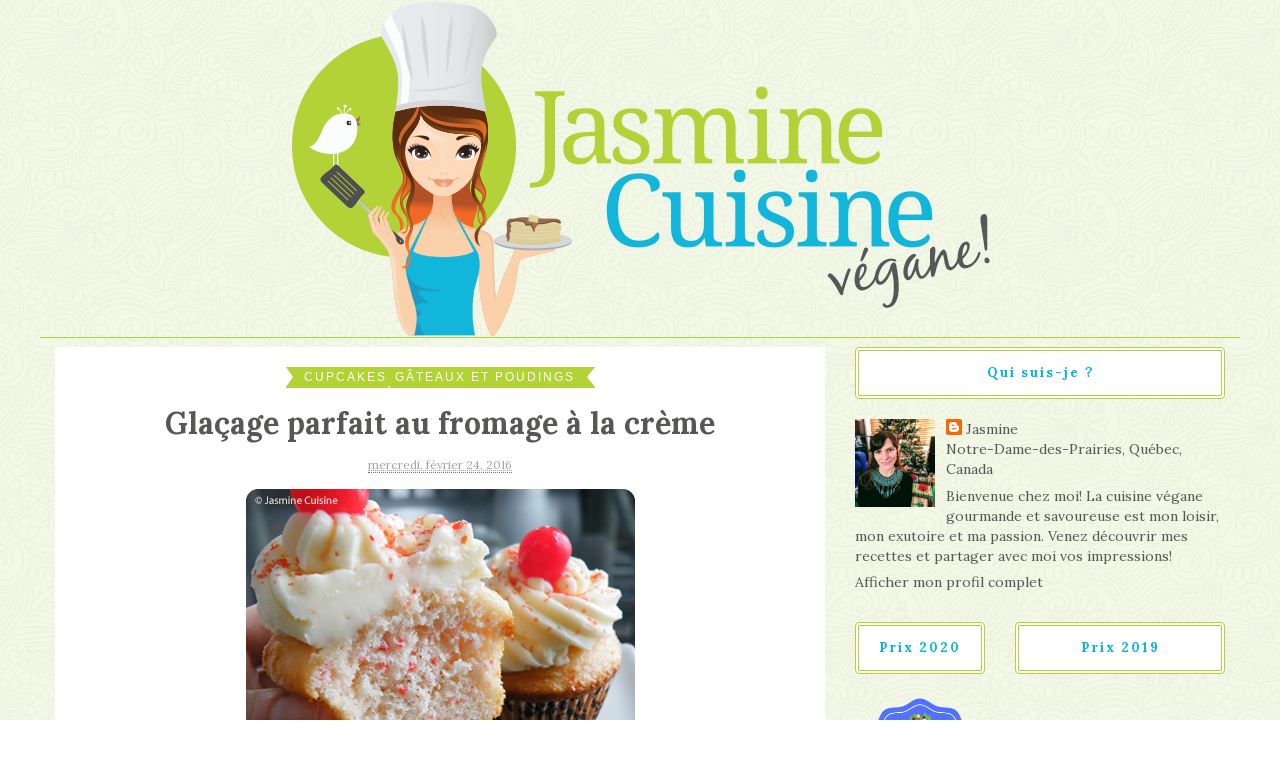

--- FILE ---
content_type: text/html; charset=UTF-8
request_url: https://jasminecuisine.blogspot.com/2016/02/glacage-parfait-au-fromage-la-creme.html
body_size: 43187
content:
<!DOCTYPE html>
<html class='v2' dir='ltr' itemtype='https://schema.org/Article' scope='' xmlns='http://www.w3.org/1999/xhtml' xmlns:b='http://www.google.com/2005/gml/b' xmlns:data='http://www.google.com/2005/gml/data' xmlns:expr='http://www.google.com/2005/gml/expr'>
<head>
<link href='https://www.blogger.com/static/v1/widgets/335934321-css_bundle_v2.css' rel='stylesheet' type='text/css'/>
<meta content='text/html; charset=UTF-8' http-equiv='Content-Type'/>
<meta content='blogger' name='generator'/>
<link href='https://jasminecuisine.blogspot.com/favicon.ico' rel='icon' type='image/x-icon'/>
<link href='https://jasminecuisine.blogspot.com/2016/02/glacage-parfait-au-fromage-la-creme.html' rel='canonical'/>
<link rel="alternate" type="application/atom+xml" title="Jasmine Cuisine - Atom" href="https://jasminecuisine.blogspot.com/feeds/posts/default" />
<link rel="alternate" type="application/rss+xml" title="Jasmine Cuisine - RSS" href="https://jasminecuisine.blogspot.com/feeds/posts/default?alt=rss" />
<link rel="service.post" type="application/atom+xml" title="Jasmine Cuisine - Atom" href="https://www.blogger.com/feeds/5378687114074148830/posts/default" />

<link rel="alternate" type="application/atom+xml" title="Jasmine Cuisine - Atom" href="https://jasminecuisine.blogspot.com/feeds/7600169212191777020/comments/default" />
<!--Can't find substitution for tag [blog.ieCssRetrofitLinks]-->
<link href='https://blogger.googleusercontent.com/img/b/R29vZ2xl/AVvXsEjA1HDlwfo2hy1vntxyXuYNNF_S6XzSYY9WCVDz2CyDhdiH36ywTg6JpIEESp4u0EdFGwr1JfhWTLuhx-FaLRAhizovnI1aqhaLiZOcHNbKLt1s3TdhPDQCYkEITxNOjnA6t4RcrHa_tpA2/s1600/glacagefromagecreme_1.jpg' rel='image_src'/>
<meta content='https://jasminecuisine.blogspot.com/2016/02/glacage-parfait-au-fromage-la-creme.html' property='og:url'/>
<meta content='Glaçage parfait au fromage à la crème' property='og:title'/>
<meta content='Un blogue de recettes' property='og:description'/>
<meta content='https://blogger.googleusercontent.com/img/b/R29vZ2xl/AVvXsEjA1HDlwfo2hy1vntxyXuYNNF_S6XzSYY9WCVDz2CyDhdiH36ywTg6JpIEESp4u0EdFGwr1JfhWTLuhx-FaLRAhizovnI1aqhaLiZOcHNbKLt1s3TdhPDQCYkEITxNOjnA6t4RcrHa_tpA2/w1200-h630-p-k-no-nu/glacagefromagecreme_1.jpg' property='og:image'/>
<link href='//netdna.bootstrapcdn.com/font-awesome/4.2.0/css/font-awesome.min.css' rel='stylesheet'/>
<meta content='width=device-width, initial-scale=1, maximum-scale=1' name='viewport'/>
<link href='https://fonts.googleapis.com/css?family=Lora:400,400i,500,600,700' rel='stylesheet' type='text/css'/>
<title>
Glaçage parfait au fromage à la crème - Jasmine Cuisine
</title>
<meta content='Glaçage parfait au fromage à la crème' property='og:title'/>
<meta content='https://jasminecuisine.blogspot.com/2016/02/glacage-parfait-au-fromage-la-creme.html' property='og:url'/>
<meta content='article' property='og:type'/>
<meta content='https://blogger.googleusercontent.com/img/b/R29vZ2xl/AVvXsEjA1HDlwfo2hy1vntxyXuYNNF_S6XzSYY9WCVDz2CyDhdiH36ywTg6JpIEESp4u0EdFGwr1JfhWTLuhx-FaLRAhizovnI1aqhaLiZOcHNbKLt1s3TdhPDQCYkEITxNOjnA6t4RcrHa_tpA2/s1600/glacagefromagecreme_1.jpg' property='og:image'/>
<meta content='Jasmine Cuisine' property='og:site_name'/>
<meta content='https://jasminecuisine.blogspot.com/' name='twitter:domain'/>
<meta content='Glaçage parfait au fromage à la crème' name='twitter:title'/>
<meta content='summary_large_image' name='twitter:card'/>
<meta content='https://blogger.googleusercontent.com/img/b/R29vZ2xl/AVvXsEjA1HDlwfo2hy1vntxyXuYNNF_S6XzSYY9WCVDz2CyDhdiH36ywTg6JpIEESp4u0EdFGwr1JfhWTLuhx-FaLRAhizovnI1aqhaLiZOcHNbKLt1s3TdhPDQCYkEITxNOjnA6t4RcrHa_tpA2/s1600/glacagefromagecreme_1.jpg' name='twitter:image'/>
<meta content='Glaçage parfait au fromage à la crème' name='twitter:title'/>
<meta content='Bfb51o3X1nwXye19SUmdQjG9xgb23d3bFlOAgUCDlU8' name='google-site-verification'/>
<!-- Social Media meta tag need customer customization -->
<meta content='Facebook App ID here' property='fb:app_id'/>
<meta content='Facebook Admin ID here' property='fb:admins'/>
<meta content='@username' name='twitter:site'/>
<meta content='@username' name='twitter:creator'/>
<style type='text/css'>@font-face{font-family:'Lora';font-style:normal;font-weight:400;font-display:swap;src:url(//fonts.gstatic.com/s/lora/v37/0QI6MX1D_JOuGQbT0gvTJPa787weuxJMkq18ndeYxZ2JTg.woff2)format('woff2');unicode-range:U+0460-052F,U+1C80-1C8A,U+20B4,U+2DE0-2DFF,U+A640-A69F,U+FE2E-FE2F;}@font-face{font-family:'Lora';font-style:normal;font-weight:400;font-display:swap;src:url(//fonts.gstatic.com/s/lora/v37/0QI6MX1D_JOuGQbT0gvTJPa787weuxJFkq18ndeYxZ2JTg.woff2)format('woff2');unicode-range:U+0301,U+0400-045F,U+0490-0491,U+04B0-04B1,U+2116;}@font-face{font-family:'Lora';font-style:normal;font-weight:400;font-display:swap;src:url(//fonts.gstatic.com/s/lora/v37/0QI6MX1D_JOuGQbT0gvTJPa787weuxI9kq18ndeYxZ2JTg.woff2)format('woff2');unicode-range:U+0302-0303,U+0305,U+0307-0308,U+0310,U+0312,U+0315,U+031A,U+0326-0327,U+032C,U+032F-0330,U+0332-0333,U+0338,U+033A,U+0346,U+034D,U+0391-03A1,U+03A3-03A9,U+03B1-03C9,U+03D1,U+03D5-03D6,U+03F0-03F1,U+03F4-03F5,U+2016-2017,U+2034-2038,U+203C,U+2040,U+2043,U+2047,U+2050,U+2057,U+205F,U+2070-2071,U+2074-208E,U+2090-209C,U+20D0-20DC,U+20E1,U+20E5-20EF,U+2100-2112,U+2114-2115,U+2117-2121,U+2123-214F,U+2190,U+2192,U+2194-21AE,U+21B0-21E5,U+21F1-21F2,U+21F4-2211,U+2213-2214,U+2216-22FF,U+2308-230B,U+2310,U+2319,U+231C-2321,U+2336-237A,U+237C,U+2395,U+239B-23B7,U+23D0,U+23DC-23E1,U+2474-2475,U+25AF,U+25B3,U+25B7,U+25BD,U+25C1,U+25CA,U+25CC,U+25FB,U+266D-266F,U+27C0-27FF,U+2900-2AFF,U+2B0E-2B11,U+2B30-2B4C,U+2BFE,U+3030,U+FF5B,U+FF5D,U+1D400-1D7FF,U+1EE00-1EEFF;}@font-face{font-family:'Lora';font-style:normal;font-weight:400;font-display:swap;src:url(//fonts.gstatic.com/s/lora/v37/0QI6MX1D_JOuGQbT0gvTJPa787weuxIvkq18ndeYxZ2JTg.woff2)format('woff2');unicode-range:U+0001-000C,U+000E-001F,U+007F-009F,U+20DD-20E0,U+20E2-20E4,U+2150-218F,U+2190,U+2192,U+2194-2199,U+21AF,U+21E6-21F0,U+21F3,U+2218-2219,U+2299,U+22C4-22C6,U+2300-243F,U+2440-244A,U+2460-24FF,U+25A0-27BF,U+2800-28FF,U+2921-2922,U+2981,U+29BF,U+29EB,U+2B00-2BFF,U+4DC0-4DFF,U+FFF9-FFFB,U+10140-1018E,U+10190-1019C,U+101A0,U+101D0-101FD,U+102E0-102FB,U+10E60-10E7E,U+1D2C0-1D2D3,U+1D2E0-1D37F,U+1F000-1F0FF,U+1F100-1F1AD,U+1F1E6-1F1FF,U+1F30D-1F30F,U+1F315,U+1F31C,U+1F31E,U+1F320-1F32C,U+1F336,U+1F378,U+1F37D,U+1F382,U+1F393-1F39F,U+1F3A7-1F3A8,U+1F3AC-1F3AF,U+1F3C2,U+1F3C4-1F3C6,U+1F3CA-1F3CE,U+1F3D4-1F3E0,U+1F3ED,U+1F3F1-1F3F3,U+1F3F5-1F3F7,U+1F408,U+1F415,U+1F41F,U+1F426,U+1F43F,U+1F441-1F442,U+1F444,U+1F446-1F449,U+1F44C-1F44E,U+1F453,U+1F46A,U+1F47D,U+1F4A3,U+1F4B0,U+1F4B3,U+1F4B9,U+1F4BB,U+1F4BF,U+1F4C8-1F4CB,U+1F4D6,U+1F4DA,U+1F4DF,U+1F4E3-1F4E6,U+1F4EA-1F4ED,U+1F4F7,U+1F4F9-1F4FB,U+1F4FD-1F4FE,U+1F503,U+1F507-1F50B,U+1F50D,U+1F512-1F513,U+1F53E-1F54A,U+1F54F-1F5FA,U+1F610,U+1F650-1F67F,U+1F687,U+1F68D,U+1F691,U+1F694,U+1F698,U+1F6AD,U+1F6B2,U+1F6B9-1F6BA,U+1F6BC,U+1F6C6-1F6CF,U+1F6D3-1F6D7,U+1F6E0-1F6EA,U+1F6F0-1F6F3,U+1F6F7-1F6FC,U+1F700-1F7FF,U+1F800-1F80B,U+1F810-1F847,U+1F850-1F859,U+1F860-1F887,U+1F890-1F8AD,U+1F8B0-1F8BB,U+1F8C0-1F8C1,U+1F900-1F90B,U+1F93B,U+1F946,U+1F984,U+1F996,U+1F9E9,U+1FA00-1FA6F,U+1FA70-1FA7C,U+1FA80-1FA89,U+1FA8F-1FAC6,U+1FACE-1FADC,U+1FADF-1FAE9,U+1FAF0-1FAF8,U+1FB00-1FBFF;}@font-face{font-family:'Lora';font-style:normal;font-weight:400;font-display:swap;src:url(//fonts.gstatic.com/s/lora/v37/0QI6MX1D_JOuGQbT0gvTJPa787weuxJOkq18ndeYxZ2JTg.woff2)format('woff2');unicode-range:U+0102-0103,U+0110-0111,U+0128-0129,U+0168-0169,U+01A0-01A1,U+01AF-01B0,U+0300-0301,U+0303-0304,U+0308-0309,U+0323,U+0329,U+1EA0-1EF9,U+20AB;}@font-face{font-family:'Lora';font-style:normal;font-weight:400;font-display:swap;src:url(//fonts.gstatic.com/s/lora/v37/0QI6MX1D_JOuGQbT0gvTJPa787weuxJPkq18ndeYxZ2JTg.woff2)format('woff2');unicode-range:U+0100-02BA,U+02BD-02C5,U+02C7-02CC,U+02CE-02D7,U+02DD-02FF,U+0304,U+0308,U+0329,U+1D00-1DBF,U+1E00-1E9F,U+1EF2-1EFF,U+2020,U+20A0-20AB,U+20AD-20C0,U+2113,U+2C60-2C7F,U+A720-A7FF;}@font-face{font-family:'Lora';font-style:normal;font-weight:400;font-display:swap;src:url(//fonts.gstatic.com/s/lora/v37/0QI6MX1D_JOuGQbT0gvTJPa787weuxJBkq18ndeYxZ0.woff2)format('woff2');unicode-range:U+0000-00FF,U+0131,U+0152-0153,U+02BB-02BC,U+02C6,U+02DA,U+02DC,U+0304,U+0308,U+0329,U+2000-206F,U+20AC,U+2122,U+2191,U+2193,U+2212,U+2215,U+FEFF,U+FFFD;}</style>
<style id='page-skin-1' type='text/css'><!--
/*
-----------------------------------------------
Blogger Template Style
Name:     PersoMag
Designer: FancyTheme Team
URL:      www.soufiane.com
----------------------------------------------- */
/* Variable definitions
====================
<Variable name="body.background" description="Background" type="background" color="#FFF" default="$(color) url() no-repeat fixed top center"/>
<Group description="Main Sittings" selector="body">
<Variable name="text.color" description="Main Text Color" type="color" default="#777676"/>
<Variable name="body.font" description="Main Font" type="font" default="Lora"/>
<Variable name="text.widgt.color" description="Theme Widgets Color" type="color" default="#E6C55D"/>
</Group>
<Group description="Header Logo" selector="header-wrapper">
<Variable name="logo.star.clr" description="Star Color" type="color" default="#C8AB0A"/>
<Variable name="logo.title.clr" description="Logo Text Color" type="color" default="#1E4839"/>
</Group>
<Group description="Top Nav" selector="nav.nav-wrap">
<Variable name="top.nav.bg" description="Background Color" type="color" default="#fff"/>
<Variable name="top.nav.text" description="Menu Text Color" type="color" default="#1E1E1E"/>
<Variable name="top.nav.text.hover" description="Menu Text Color Hover" type="color" default="#1E1E1E"/>
<Variable name="top.nav.text.hover.icon" description="Menu Text Border Hover Color" type="color" default="#E6C55D"/>
<Variable name="top.social.color" description="Social Icon Color" type="color" default="#000"/>
<Variable name="top.nav.search.color" description="Menu Search Icon Color" type="color" default="#000"/>
</Group>
<Group description="Intro Posts (Slider)" selector=".intro-posts">
<Variable name="main.menu.bc" description="Slider Text Color" type="color" default="#fff"/>
<Variable name="main.menu.font" description="Slider Text Font" type="font" default="Lora"/>
<Variable name="main.tag.bc" description="Slider Tags Background Color" type="color" default="#E6C55D"/>
<Variable name="main.tag.color" description="Slider Tags Text Color" type="color" default="#fff"/>
</Group>
<Variable name="body.title.font" description="Body Title Font" type="Font" default="Lora"/>
<Variable name="body.title.color" description="Body Title color" type="color" default="#1C1C1C"/>
<Variable name="body.tag.font" description="Body Tags and Read more Font" type="Font" default="Lora"/>
<Variable name="body.tag.color" description="Body Tags color" type="color" default="#fff"/>
<Variable name="body.tag.bc" description="Body Tags Background and Read More color" type="color" default="#e6c55d"/>
<Variable name="body.read.hover" description="Body Read More Hover color" type="color" default="#443F31"/>
<Variable name="body.mega.color" description="Body Mega Infos color" type="color" default="#767676"/>
<Group description="Footer" selector=".footer-wrapper">
<Variable name="foot.insta.bg" description="Footer Instagram Title Background Color" type="color" default="#fff"/>
<Variable name="foot.insta.color" description="Footer Instagram Title Color" type="color" default="#313131"/>
<Variable name="foot.insta.font" description="Footer Instagram Title Font" type="font" default="Lora"/>
<Variable name="foot.social.color" description="Footer Social Media Color" type="color" default="#383838"/>
<Variable name="foot.social.hover.color" description="Footer Social Media Hover Color" type="color" default="#E6C55D"/>
</Group>
<Group description="Copyright" selector=".copyright">
<Variable name="copyr.text.color" description="Copyright Text Color" type="color" default="#2F2F2F"/>
<Variable name="copyr.text.font" description="Copyright Text Font" type="font" default="Lora"/>
<Variable name="copyr.link.color" description="Copyright Link Color" type="color" default="#E6C55D"/>
<Variable name="copyr.link.font" description="Copyright Link Font" type="font" default="Lora"/>
</Group>
*/
/*
CSS CONTENTS
============
A. Css Reset
B. Body Style
C. Header Style
D. Intro Posts
F. Posts Section
G. Sidebar
H. Hover Thumbails
I. Footer Section
*/
/*======================
A. Css Reset
======================*/
.widget,
.section,
ul,
li,
ul li,
.widget ul,
.widget li,
.widget ul li,
.widget-content ul,
.widget-content li,
.widget-content ul li .widget .widget-content ul,
.widget .widget-content li,
.widget .widget-content ul li {
padding: 0;
margin: 0 ;
}
.theme-control-panel {
display: none;
}
/*======================
B. Body Style
======================*/
body{
background: #FFFFFF url(https://4.bp.blogspot.com/-fdKnKbjIRVs/Vv0wDMhc5BI/AAAAAAAAURA/Es_NCLTbkoEn4aZfVcGOcyBv2tolj5Qkw/s0-r/fond.jpg) repeat scroll top left;
font-family: "normal normal 100% Lora", sans-serif !important;
color:#575756 !important;
font-size: 14px !important;
}
.intro-posts .widget-content,{
display:block;
}
/*----
loanding
---*/
.loanding {position: fixed;height: 100%;top: 0px;background: url('https://blogger.googleusercontent.com/img/b/R29vZ2xl/AVvXsEiGka-mwAhLUh57YS8GjJ69KzlOMqExpUPUotht-Au4a03jAYkbwPnCeYxOqXTypNgfceUyJwSlIMUMFQViQSGMC2M5T08t9mU-XGkiJrzwsDea2SRj_0VL2s7JE39-4kKB2PtI0klTv6ey/s50-no/91.GIF') no-repeat scroll 50% 50% #FFF;z-index: 999999;width: 100%;}
.imgload .post-outer img{visibility:visible}
.itm { max-width: 1200px; margin-right: auto; margin-left: auto; padding-left: 15px; padding-right: 15px; }
/*======================
C. Header Style
======================*/
/*---
star
---*/
.bests {margin: 11px auto;text-align: center;width: 28px;}
.bests a { color: #00b5d9; display: block; width: 30px; height: 30px; line-height: 20px; border-radius: 100%; padding: 5px; border: 1px solid rgba(59, 60, 7, 0.24); }
.star .widget-content.popular-posts li {
width: 32%;
display: inline-block;
}
.star .widget-content.popular-posts li .item-title {
font-size: 20px;
font-family: normal normal 100% Lora;
text-transform: capitalize;
color:#000;
}
.star .widget-content.popular-posts li .item-title a:hover{
text-decoration:none;
}
.star .widget-content.popular-posts li img {
height: 90px;
width: 100px;
}
.star .widget-content.popular-posts li .item-snippet {
font-size: 12px;
font-family: 'Lora', Georgia, serif;
line-height: 20px;
}
.logo {
text-align: center;
margin: 0px auto;
}
div#Logo img {
margin: 0 auto;
}
.logo .section {margin:0;}
.logo .title{font-size: 4em;color: #1E4839;}
.logo a {color: #1E4839;}
.header-wrapper {
padding: 25px 0 40px 0;
}
/*---
nav
----*/
.home nav.nav-wrap {
margin-bottom: 0;
}
nav.nav-wrap {
padding-right: 15px;
padding-left: 15px;
height: 71px;
border-bottom: 1px solid #F2F2F2;
border-top: 1px solid #F2F2F2;
margin-bottom: 30px;
background:#ffffff;
}
#selectnav1 {
color: #1E1E1E;
line-height: 50px;
font-size: 12px;
font-weight: 400;
letter-spacing: 2px;
text-transform: uppercase;
width: 200px;
border-color: #F3F3F3;
margin: 17px 0;
height: 35px;
display: none;
font-family: 'Lora', Georgia, serif;
}
nav.nav-wrap .itm {
padding-right: 0;
padding-left: 0;
}
#nav1 li a {
color: #575756;
line-height: 70px;
font-size: 12px;
font-weight: 600;
letter-spacing: 2px;
text-transform: uppercase;
display: block;
font-family: 'Lora', Georgia, serif;
line-height: 70px;
position:relative;
}
#nav1 li a:hover{
text-decoration:none;
color:#00b5d9;
}
#nav1 li {
display: inline-block;
text-transform: uppercase;
}
a.linck-text:hover:after {
width: 100%;
}
.linck-text:after {
bottom: 0px;
content: "";
display: block;
height: 2px;
position: absolute;
transition: width 200ms ease-out 0s;
-moz-transition: width 200ms ease-out 0s;
-webkit-transition: width 200ms ease-out 0s;
-o-transition: width 200ms ease-out 0s;
width: 0;
background-color:#E6C55D;
}
/*---
search
----*/
.search-wrap {
position: relative;
}
.icon-search a {
line-height: 70px;
color:#00b5d9 !important;
}
.search-box {
display: none;
position: absolute;
right: 0;
font-family: initial;
z-index:99;
right:-15px;
}
.search-box-hover {
display: block;
top: 70px;
}
.search-box input.searchbox {
height: 50px;
padding: 10px;
border: 1px solid rgba(226, 226, 226, 0.77);
color: #000;
font-family: 'Lora', Georgia, serif;
font-size: 11px;
width: 215px;
}
/*----
Social Media
----*/
ul#social li a {
line-height: 70px;
}
ul#social li {
display: inline-block;
}
#social-medias #social li a {
border-radius: 5px;
font-size: 15px;
color: #00b5d9;
}
#social a:before {
display: inline-block;
font-family: FontAwesome;
font-style: normal;
font-weight: 400;
line-height: 25px;
-webkit-font-smoothing: antialiased;
-moz-osx-font-smoothing: grayscale;
}
.sharepost-soc a:before {
content: '';
}
.pinterest:before {
content: "\f0d2";
}
.instagram:before {
content: "\f16d";
}
.rss:before {
content: "\f09e";
}
.youtube:before {
content: "\f167";
}
.google-plus:before,.google:before {
content: '\f0d5';
}
.twitter:before {
content: '\f099';
}
.facebook:before {
content: '\f09a';
}
.behance:before {
content: '\f1b4';
}
.github:before {
content: '\f113';
}
.dribbble:before {
content: '\f17d';
}
.linkedin:before {
content: '\f0e1';
}
/*======================
D. Intro Posts
======================*/
.owl-carousel {
position: relative;
width: 100%;
-ms-touch-action: pan-y;
}
.owl-carousel .owl-wrapper {
position: relative;
-webkit-transform: translate3d(0px, 0px, 0px);
}
.owl-carousel .owl-wrapper-outer {
overflow: hidden;
position: relative;
width: 100%;
}
.owl-carousel .owl-wrapper-outer.autoHeight {
-webkit-transition: height 500ms ease-in-out;
-moz-transition: height 500ms ease-in-out;
-ms-transition: height 500ms ease-in-out;
-o-transition: height 500ms ease-in-out;
transition: height 500ms ease-in-out;
}
.owl-controls .owl-page,
.owl-controls .owl-buttons div {
cursor: pointer;
}
.owl-controls {
-webkit-user-select: none;
-khtml-user-select: none;
-moz-user-select: none;
-ms-user-select: none;
user-select: none;
-webkit-tap-highlight-color: rgba(0, 0, 0, 0);
}
.grabbing {
cursor: url(grabbing.png) 8 8, move;
}
.owl-carousel .owl-wrapper,
.owl-carousel .owl-item{
-webkit-backface-visibility: hidden;
-moz-backface-visibility: hidden;
-ms-backface-visibility: hidden;
-webkit-transform: translate3d(0, 0, 0);
-moz-transform: translate3d(0, 0, 0);
-ms-transform: translate3d(0, 0, 0);
}
.slider li {
list-style-type: none;
}
.slider .div-rcp-thumb {
height: 450px;
display: block;
position: relative;
}
.slider a.div-rcp-thumb:before {
content: '';
width: 100%;
height: 100%;
position: absolute;
z-index: 1;
opacity: 0.6;
bottom: 0;
background: rgba(0,0,0,0);
background: -moz-linear-gradient(top,rgba(0,0,0,0) 0%,#000000 100%);
background: -webkit-gradient(left top,left bottom,color-stop(0%,rgba(0,0,0,0)),color-stop(100%,#000000));
background: -webkit-linear-gradient(top,rgba(0,0,0,0) 0%,#000000 100%);
background: -o-linear-gradient(top,rgba(0,0,0,0) 0%,#000000 100%);
background: -ms-linear-gradient(top,rgba(0,0,0,0) 0%,#000000 100%);
background: linear-gradient(to bottom,rgba(0,0,0,0) 0%,#000000 100%);
filter: progid:DXImageTransform.M;
}
.all-elemt {
overflow: hidden;
}
.table-div {
position: absolute;
bottom: 0px;
left: 0px;
display: table;
z-index: 999;
}
.rel-post .table-div {
width: 100%;
background: rgba(26, 25, 25, 0.39);
}
.post-panel {
padding: 35px 40px;
vertical-align: bottom;
display: table-cell;
}
.div-post-tag {
margin-bottom: 15px;
}
.post-panel a.post-tag {
text-transform: uppercase;
background: #E6C55D;
color: #ffffff;
padding: 5px;
border-radius: 2px;
font-size: 13px;
font-family: 'Lora', Georgia, serif;
}
.post-panel a:hover,.slider h3.rcp-title a:hover {
text-decoration:none;
color:#fff;
}
h3.rcp-title {
font-family: normal normal 100% Lora;
color: #fff;
font-size: 25px;
text-transform: capitalize;
}
.slider h3.rcp-title{
color:#ffffff;
font-family:normal normal 100% Lora;
}
.post-tag {
margin-bottom: 10px;
}
.intro-posts {
margin-bottom: 30px;
}
/*======================
F. Posts Section
======================*/
.index .post-outer {
margin-bottom: 30px;
}
.index .post-thumb a {
height: 550px;
display: block;
}
.index .post-cont article {
padding: 30px;
border: 1px solid #E8E8E8;
border-bottom-left-radius: 2px;
border-bottom-right-radius: 2px;
}
.post-tags {
margin-bottom: 15px;
text-align: center;
}
.post-tags span {
position: relative;
background: #b3d235;
color:#ffffff;
text-transform: uppercase;
display: inline-block;
line-height: 10px;
}
.post-tags span:before {
content: "";
display: inline-block;
border-top: 10px solid transparent;
border-right: 7px solid transparent;
border-bottom: 10px solid transparent;
border-left: 7px solid rgb(255, 255, 255);
}
.post-tags span:after {
content: "";
display: inline-block;
border-top: 10px solid transparent;
border-right: 8px solid #ffffff;
border-bottom: 10px solid transparent;
border-left: 8px solid transparent;
}
.post-tags a {
color: #ffffff;
padding: 0px 0px;
letter-spacing: 2px;
vertical-align: top;
line-height: 21px;
font-family: normal normal 100% Lora;
font-size: 12px;
}
.post-tags a:hover{color:#fff;text-decoration:none;}
.index article h2.post-title, .item h2.post-title {
font-size: 30px;
font-family: normal normal 100% Lora;
margin-bottom: 15px;
text-align: center;
font-weight: 700;
color: #575756;
}
.index article h2.post-title a:hover{text-decoration:none;}
.itm.container-blog.clearfix {
padding-right: 0;
padding-left: 0;
}
.post-meta {
text-align: center;
margin-bottom: 15px;
}
.post-meta span.post-author.vcard {
font-family: 'Lora', Georgia, serif;
font-size: 13px;
}
.post-meta span.post-author.vcard:after {
font-family: FontAwesome;
content: '\f111';
font-size: 4px!important;
position: relative;
top: -3px;
margin: 0 7px;
color: #666;
font-style: normal;
}
.post-meta span.post-author.vcard {
font-family: 'Lora', Georgia, serif;
font-size: 13px;
}
.post-meta span.post-author .fn {
font-style: normal !important;
color: #000 !important;
font-weight: 700;
}
.post-meta span.post-author.vcard span:first-child {
text-transform: capitalize;
color: #767676;
}
.post-meta span.post-timestamp {
margin: 0;
font-family: 'Lora', Georgia, serif;
font-size: 13px;
color: #777;
}
.index .post-outer .summary {
line-height: 25px;
font-family: 'Lora', Georgia, serif;
font-size: 15px;
color: #777676;
margin-bottom: 30px;
}
.index .post-outer .post-readmore {
text-align: center;
margin-bottom: 30px;
}
.index .post-outer .post-readmore a {
font-size: 12px;
border: 4px double #b3d235;
padding: 10px 20px;
text-transform: uppercase;
font-family: normal normal 100% Lora;
letter-spacing: 2px;
display: inline-block;
}
.index .post-outer .post-readmore a:hover {
text-decoration: none;
background: #b3d235;
color: #fff;
}
.post-outer .sharepost-soc {
text-align: center;
}
blockquote:after {
content: '\f10e';
display: inline-block;
font-family: FontAwesome;
font-style: normal;
font-weight: 400;
line-height: 1;
-webkit-font-smoothing: antialiased;
-moz-osx-font-smoothing: grayscale;
margin-left: 5px;
color: #999;
font-size: 20px;
}
blockquote:before {
content: '\f10d';
display: inline-block;
font-family: FontAwesome;
font-style: normal;
font-weight: 400;
line-height: 1;
-webkit-font-smoothing: antialiased;
-moz-osx-font-smoothing: grayscale;
margin-right: 5px;
color: #999;
font-size: 20px;
}
blockquote {
padding: 20px !important;
font-family: Lora !important;
color: #6E6D6D !important;
border: 1px solid !important;
border-radius: 5px;
border-right-color: #b3d235 !important;
border-left-color: #b3d235 !important;
}
.item .post-outer .sharepost-soc{
margin-bottom:30px;
}
.post-outer .sharepost-soc li {
display: inline-block;
margin: 0 10px;
}
.post-outer .sharepost-soc li a {
width: 50px;
height: 50px;
background: #fff;
border: 1px solid #e5e5e5;
display: inline-block;
line-height: 50px;
-o-transition: .3s;
-ms-transition: .3s;
-moz-transition: .3s;
-webkit-transition: .3s;
border-radius: 50%;
font-size:16px;
}
.status-msg-wrap {
font-size: 110%;
width: 100%;
position: relative;
margin: 0 0 30px 0px;
}
.status-msg-body {
text-align: center;
padding: 15px;
width: 100%;
position: absolute;
z-index: 4;
font-family: 'Lora', Georgia, serif;
font-size: 16px;
color: #4B4A4A;
}
.status-msg-border {
border: 1px solid #E9E8E8;
width: 100%;
padding: 8px;
border-radius: 2px;
}
.status-msg-bg {
background-color: #FFF;
}
.pagenavi {
display: inline-block;
margin-bottom: 30px;
}
.pagenavi span.current, .pagenavi a:hover {
background: #E6C55D;
color: #fff;
border-color: #fff;
text-decoration: none;
}
.pagenavi a, span.current {
display: inline-block;
border: 4px double #E0E0E0;
width: 50px;
height: 50px;
text-align: center;
line-height: 41px;
border-radius: 50%;
font-family: 'Lora', Georgia, serif;
color: #535353;
}
.post-body {
line-height: 25px;
font-family: 'normal normal 100% Lora',arial,sans-serif;
font-size: 15px;
color:#575756;
margin-bottom: 30px;
}
.post-body img {
max-width:100%;
}
.rel-post {
padding: 30px;
border: 4px double #EDEDED;
}
.rel-post li {
list-style-type: none;
}
div#rel-post .div-rcp-thumb {
height: 250px;
}
.post-panel {
padding: 20px 25px;
}
.title-widget {
position: relative;
margin-bottom: 20px;
}
.sidebar h2.title, #rel-post h2.title ,.sidebar .title-widget h2{
font-family: 'Lora', Georgia, serif;
overflow: hidden;
display: inline-block;
background: #fff;
margin: 0;
padding: 10px 15px;
text-transform: uppercase;
letter-spacing: 2px;
border: 4px double;
font-weight: 700;
color: #000;
display:block;
}
.sidebar h2.title{
margin-bottom:30px;
}
.rel-post .post-panel a.post-tag {
font-size: 10px;
}
.rel-post h3.rcp-title {
font-size: 18px;
}
div#comments {
text-align: center;
}
div#comments h4 {
font-family: 'Lora', Georgia, serif;
overflow: hidden;
display: inline-block;
background: #fff;
margin-bottom:20px;
padding: 10px;
text-transform: capitalize;
letter-spacing: 2px;
border: none;
font-weight: 400;
color: #000;
font-size: 12px;
}
a.monbouton {
font-family: 'Lora', Georgia, serif;
overflow: hidden;
background: #fff;
margin: 0;
padding: 15px;
text-transform: none;
letter-spacing: 2px;
border: 4px double #b3d235;
font-weight: 700;
color: #00b5d9;
text-align: center;
border-radius: 4px;
font-size: 13px;
}
a.monbouton:hover {
background: #00b5d9;
color:#ffffff;
}
/*---
Comment Widget
---*/
.comments .avatar-image-container img {
border-radius: 50%;
}
cite.user.blog-author {
text-transform: uppercase;
letter-spacing: 2px;
margin-bottom: 6px;
color: #424242;
font-family: 'Lora', Georgia, serif;
font-weight: 500 !important;
}
span.datetime.secondary-text {
font-family: 'Lora', Georgia, serif;
font-size: 12px;
}
.comments .comments-content .comment-content {
font-family: 'Lora', Georgia, serif;
color: #424242;
font-size: 14px;
}
.comments .comment .comment-actions a {
font-size: 12px;
background: #737373;
margin: 0 3px;
color: #fff;
padding: 3px;
}
.comments .thread-toggle {
border: 1px solid #B9B9B9;
padding: 5px 10px 5px 5px;
font-family: 'Lora', Georgia, serif;
font-size: 12px;
}
/*======================
G. Sidebar
======================*/
.sidebar .widget {
margin-bottom: 30px;
}
img {
max-width: 100%;
height: auto;
}
div#Image2 {
margin-bottom: 15px;
text-align: center;
}
div#Text2 {
font-family: 'Lora', Georgia, serif;
color: #000;
}
.info-title {
text-align: center;
margin-bottom: 30px;
position: relative;
}
div#Text2 h3 {
text-align: center;
font-size: 19px !important;
font-family: 'Lora', Georgia, serif;
margin: 0 auto !important;
color: #424241;
}
.info-title:after {
content: "";
display: inline-block;
width: 70px;
position: absolute;
left: 50%;
bottom: -15px;
border-top: 1px solid #b3d235;
margin: 0 -35px;
}
#rel-post .title-widget {
text-align: center;
}
.sidebar .title-widget h2 {
font-family: 'Lora', Georgia, serif;
overflow: hidden;
background: #fff;
margin: 0;
padding: 15px;
text-transform: uppercase;
letter-spacing: 2px;
border: 4px double #DCDCDC;
font-weight: 700;
color: #000;
text-align: center;
border-radius: 4px;
font-size: 13px;
}
#rel-post h2.title{
display:inline-block !important;
}
div#sidebar-social #social li {
margin: 0 5px;
color: #000;
}
div#sidebar-social #social li a {
background: #b3d235;
color: #fff;
display: block;
width: 40px;
height: 40px;
line-height: 42px;
border-radius: 50%;
text-align: center;
}
div#sidebar-social #social {
font-size: 17px;
text-align:center;
}
div#sidebar-social #social .facebook{background:#3b5998;}
div#sidebar-social #social .twitter{background:#55acee;}
div#sidebar-social #social .google-plus{background:#dd4b39;}
div#sidebar-social #social .pinterest{background:#cc2127;}
div#sidebar-social #social .github{background:#999;}
div#sidebar-social #social .youtube{background:#e52d27;}
div#sidebar-social #social .behance{background: #1769ff;}
div#sidebar-social #social .dribbble{background: #ea4c89;}
.widget-content.list-label-widget-content li {
margin-bottom: 10px !important;
padding-bottom: 10px !important;
border-bottom: 1px solid #E9E9E9;
font-family: 'Lora', Georgia, serif;
font-weight: 300;
text-transform: capitalize;
}
.widget-content.list-label-widget-content li span {
color: #999;
}
.follow-by-email-inner {
padding: 20px;
border: 1px dashed #E0E0E0;
}
.follow-by-email-inner:before {
content: 'Subscribe to our latest news to be updated:';
color: #787878;
margin-bottom: 15px;
display: block;
font-size: 15px;
font-family: 'Lora', Georgia, serif;
}
.FollowByEmail td {
width: 100%;
}
.FollowByEmail .follow-by-email-inner .follow-by-email-address {
width: 100%;
font-size: 13px;
margin-bottom: 10px;
padding: 10px !important;
font-family: 'Lora', Georgia, serif;
border: 1px solid #C5C5C5;
text-transform: capitalize;
height: auto;
}
.FollowByEmail .follow-by-email-inner .follow-by-email-submit {
background: #2E2E2E;
color: #fff;
font-family: 'Lora', Georgia, serif;
padding: 12px !important;
margin: 0;
border-radius: 0;
height: auto;
width: 30%;
font-size: 12px;
text-transform: capitalize;
}
select#BlogArchive1_ArchiveMenu {
width: 100%;
padding: 10px;
font-family: 'Lora', Georgia, serif;
color: #8A8A8A;
font-size: 14px;
}
ul.commentswidget li {
overflow: hidden;
margin-bottom: 10px !important;
border-bottom: 1px solid #EFEFEF;
padding-bottom: 10px !important;
}
ul.commentswidget .avatarRound img {
border-radius: 50%;
width:60px;
}
ul.commentswidget .avatarRound {
width: 60px;
}
ul.commentswidget a {
display: block;
text-transform: uppercase;
letter-spacing: 2px;
margin-bottom: 6px;
color: #424242;
font-family: 'Lora', Georgia, serif;
font-weight: 500 !important;
}
ul.commentswidget span {
font-family: 'Lora', Georgia, serif;
}
ul.commentswidget li:last-child {
padding-bottom: 0 !important;
margin-bottom: 0 !important;
border-bottom: none;
}
ul.item-post li {
margin-bottom: 15px !important;
padding-bottom: 15px !important;
border-bottom: 1px solid #F2F2F2;
}
ul.item-post .rthumbc {
height: 200px;
margin-bottom: 10px;
}
ul.item-post .rthumbc a {
display: block;
height: 100%;
}
ul.item-post h3.rcp-title {
color: #000;
font-size: 20px;
margin-bottom: 10px;
}
span.rcnt-author, span.rcnt-date {
font-family: 'Lora', Georgia, serif;
font-size: 14px;
color: #515143;
}
span.rcnt-date:after {
font-family: FontAwesome;
content: '\f111';
font-size: 4px!important;
position: relative;
top: -3px;
margin: 0 7px;
color: #666;
font-style: normal;
}
span.rcnt-author:before {
content: 'By : ';
font-family: 'Lora', Georgia, serif;
}
ul.post-pager {
overflow: hidden;
margin: 30px 0;
}
ul.post-pager li {
font-family: 'Lora', Georgia, serif;
font-size: 18px;
}
/*---
Author widget
----*/
.author-wrapper #author-social a:before {
display: inline-block;
font-family: FontAwesome;
font-style: normal;
font-weight: 400;
line-height: 25px;
-webkit-font-smoothing: antialiased;
-moz-osx-font-smoothing: grayscale;
}
div#Image1 {
width: 130px;
height: 130px;
}
div#Image1 img {
width: 100%;
height: 100%;
border-radius: 50%;
display: table-cell;
vertical-align: middle;
height: 100%;
}
div#LinkList4 {
overflow: hidden;
display: table-footer-group;
}
div#LinkList4 li {
display: inline-block;
color: #383838;
font-size: 15px;
}
div#Text1 {
overflow: hidden;
}
div#Text1 .title {
font-family: normal normal 100% Lora;
font-size: 18px;
margin-bottom: 8px;
letter-spacing: 2px;
color:#575756;
}
.articleAuthor {
margin-bottom: 30px;
display: table;
padding: 30px;
border: 2px solid #676767;
}
div#Text1 {
display: table-cell;
vertical-align: middle;
}
div#Text1 .widget-content {
font-size: 13px;
font-family: 'Lora', Georgia, serif;
line-height: 23px;
margin-bottom: 10px;
}
/*======================
H. Hover Thumbails
======================*/
.hover1:hover {
-webkit-transform: scale(1.1)!important;
-moz-transform: scale(1.1)!important;
transform: scale(1.1)!important;
transition: all .3s ease!important;
-webkit-transition: all .3s ease!important;
-moz-transition: all .3s ease!important;
-o-transition: all .3s ease!important;
}
.hover2:hover {
-moz-transform: scale(1.1, 1.1);
-ms-transform: scale(1.1, 1.1);
-webkit-transform: scale(1.1, 1.1);
transform: scale(1.1, 1.1);
-webkit-transition: all 1s ease;
-ms-transition: all 1s ease;
-o-transition: all 1s ease;
-transition: all 1s ease;
transition: all 1s ease;
}
.hover3:hover {
-webkit-transform: scale(1.1) rotate(2deg)!important;
-moz-transform: scale(1.1) rotate(2deg)!important;
transform: scale(1.1) rotate(2deg)!important;
transition: all 1s ease!important;
-webkit-transition: all 1s ease!important;
-moz-transition: all 1s ease!important;
-o-transition: all 1s ease!important;
}
*======================
I. Footer Section
======================*/
.instagram-footer {
width: 100%;
}
.inta-title h2.title {
display: inline-block;
position: relative;
padding: 18px;
background: #ffffff;
color:#313131;
text-transform: uppercase;
font-size: 12px;
z-index: 10;
letter-spacing: 1px;
vertical-align: top;
font-family: normal normal 100% Lora;
}
.inta-title {
position: absolute;
height: 50px;
text-align: center;
line-height: 50px;
white-space: nowrap;
top: 50%;
margin: -25px 0 0;
left: 0;
width: 100%;
}
.insta-content {
position: relative;
z-index: 1;
display: flex;
}
.social-footer {
border-bottom: 1px solid #F5F4F4;
text-align: center;
}
ul#fot-social {
padding: 20px 0px;
}
ul#fot-social li {
display: inline-block;
font-family: 'Lora', Georgia, serif;
text-transform: uppercase;
}
#fot-social a:before {
display: inline-block;
font-family: FontAwesome;
font-style: normal;
font-weight: 400;
line-height: 25px;
-webkit-font-smoothing: antialiased;
-moz-osx-font-smoothing: grayscale;
}
#fot-social a:before {
font-family: FontAwesome;
font-style: normal;
font-weight: 400;
-webkit-font-smoothing: antialiased;
-moz-osx-font-smoothing: grayscale;
border: 1px solid;
height: 40px;
width: 42px;
line-height: 40px;
font-size: 18px;
display: table-cell;
vertical-align: middle;
border-radius: 50%;
padding: 0;
}
ul#fot-social li a {
color: #383838;
overflow: hidden;
display: table;
text-align: center;
}
ul#fot-social li a:hover {
text-decoration: none;
color:  #E6C55D;
}
span.social-text {
display: table-cell;
vertical-align: middle;
}
ul#fot-social li:last-child {
margin-right: 0;
margin-left: 0;
}
.copyright-content {
text-align: center;
padding: 20px 0;
font-family: "normal normal 100% Lora",sans-serif;
font-size: 12px;
color: #2F2F2F;
line-height: 1.4;
}
.copyright-content a,.copyright-content a:hover {
color: #E6C55D;
letter-spacing: 1px;
font-family: Lora;
font-size: 11px;
font-weight: normal;
text-transform: uppercase;
}
/*Search Box*/
input.gsc-input {
padding: 6px 5px;
border: 2px solid #070707;
width: 100%;
}
table.gsc-search-box td.gsc-input {
padding: 0 !important;
}
input.gsc-search-button:hover {
background: #000;
color: #fff;
-webkit-transition: 200ms;
transition: 200ms;
-ms-transition: 200ms;
}
input.gsc-search-button {
padding: 8px;
border: 2px solid #000;
text-transform: uppercase;
background: #fff;
font-size: 10px;
font-weight: 800;
color: #000;
-webkit-transition: 200ms;
transition: 200ms;
-ms-transition: 200ms;
}
div#Post-Ads {
padding: 30px;
}
.index .post-cont article {
background-color: #FFFFFF;
}
.index article h2.post-title, .item h2.post-title {
font-family: 'Lora', Georgia, serif;
}
.header-wrapper {
padding:0;
}
div#Post-Ads {
padding: 0px;
}
.index .post-outer .summary {
line-height: 25px;
font-family: 'Lora', Georgia, serif;
font-size: 15px;
color: #575756;
margin-bottom: 10px;
}.post-cont {
padding:20px;
}
.widget-content {
font-family: 'Lora', Georgia, serif;
}
.centrer{
text-align:center;
margin-left:auto;
margin-right:auto;
}
.ligneJasmine {
width:100%;
height:30px;
border-top:solid 1px #CCCCCC;
}
.fondJasmine {
background-color:#FFFFFF;
padding-bottom:40px;
}
body article .post-body h3 {
font-size: 18px;
font-weight: 700;
padding-bottom:20px;
color:#00b5d9;
}
body article .post-body h4 {
font-size: 16px;
font-weight: 700;
padding-bottom:10px;
}
.post-body {
line-height: 25px;
font-family: 'Lora', Georgia, serif;
font-size: 15px;
color: #575756;
margin-bottom: 30px;
}
.sidebar .title-widget h2 {
font-family: 'Lora', Georgia, serif;
overflow: hidden;
background: #fff;
margin: 0;
padding: 15px;
text-transform: none;
letter-spacing: 2px;
border: 4px double #b3d235;
font-weight: 700;
color: #00b5d9;
text-align: center;
border-radius: 4px;
font-size: 13px;
}
.widget-content.list-label-widget-content li {
margin-bottom: 10px !important;
padding-bottom: 10px !important;
border-bottom: 1px solid #E9E9E9;
font-family: 'Lora', Georgia, serif;
font-weight: 400;
text-transform: none;
color:#575756
}
.Profile .profile-datablock {
margin: 0 0 .5em;
font-family: 'Lora', Georgia, serif;
}
.BlogArchive #ArchiveList ul li {
font-family: 'Lora', Georgia, serif;
}
.pagenavi span.current, .pagenavi a:hover {
background: #b3d235;
}
nav.nav-wrap {
padding-right: 15px;
padding-left: 15px;
height: 10px;
border-bottom: none;
border-top: 1px solid #B3D235;
margin-bottom: 0px;
background:none;
}
.search-wrap {
display:none;
}
input.gsc-search-button {
padding: 8px;
border: 1px solid #b3d235;
text-transform: none;
background: #fff;
font-size: 10px;
font-weight: 400;
color: #00b5d9;
-webkit-transition: 200ms;
transition: 200ms;
-ms-transition: 200ms;
}
input.gsc-search-button:hover {
border: 1px solid #b3d235;
background: #b3d235;
color: #FFFFFF;
}
body .monFooter div#Text1{
width:100%;
display:block;
text-align:center;
padding-top:20px;
background-color: rgba(255, 255, 255, 0.5);
}
body .monFooter {
width:100%;
display:block;
text-align:center;
}
input.gsc-input {
padding: 7px 6px !important;
}
#HTML8 {
display:block;
text-align:center;
}
div#Text1 {
display:block;
text-align: center;
}
div#Text1 .widget-content {
margin-bottom: 40px;
width: 100%;
text-align: center;
border-top: solid 1px #CCCCCC;
padding-top: 20px;
}
.widget-content.list-label-widget-content li {
margin-bottom: 0px !important;
padding-bottom: 6px !important;
padding-top: 6px !important;
}
.post-meta span.post-author.vcard:after {
display:none;
}
.post-meta span.post-timestamp {
margin: 0;
font-family: 'Lora', Georgia, serif;
font-size: 12px;
color: #a4a4a4;
}
.unCommentaire {
display:block;
text-align:left;
padding:20px;
border-bottom:solid 1px #CCCCCC;
}
body .unCommentaire .comment-author{
font-size:14px;
font-weight:700;
}
body .unCommentaire .comment-footer{
font-size:12px;
color:#a4a4a4;
}
.articleAuthor {
display: none;
}
#rel-post {
display: none;
}#HTML5{
text-align:center;
padding-bottom:10px;
}
body #Text1 .widget-content{
text-align:center;
font-family: 'Lora', Georgia, serif;
padding:0;
margin:0;
}
.copyright-content{
text-align:center;
font-family: 'Lora', Georgia, serif;
}
--></style>
<style>
.star .widget-content.popular-posts li {
    margin-right: 15px;
}
.star .widget-content.popular-posts li:last-child {
    margin-right: 0;
}
.right-elms {
    float: right;
}
.menu-wrap {
    float: left;
}
#nav1 li {
    margin-right: 25px;
}
ul#social li {
    margin-right: 10px;
}
.social-wrap {
    float: left;
}
.search-wrap {
    float: right;
}
.owl-carousel .owl-item{
  float: left;
}
.icon-search a {
    margin-left: 15px;
    border-left: 1px solid #EAEAEA;
    padding-left: 15px;
}
.pagenavi a, span.current {
    margin-right: 10px;
}
.FollowByEmail td {
    float: left;
}
ul#fot-social li {
    margin-right: 20px;
}
span.social-text {
    padding-left: 10px;
}
ul.commentswidget .avatarRound {
    float: left;
    margin-right: 15px;
}
ul.post-pager li.previous {
    float: left;
}
ul.post-pager li.next {
    float: right;
}
div#Image1 {
    float: left;
    margin-right: 30px;
}
div#LinkList4 li {
    margin-right: 10px;
    float: left;
}
div#Text1,.star .widget-content.popular-posts li {
    text-align: left;
}
.sidebar.col-md-4 {
    float: right;
}
.main-content.col-md-8 {
    float: left;
}
@media (max-width: 500px) {
    ul#fot-social li {
        margin-right: 5px;
    }
}
    </style>
<style>
/*=====================================
= Responsive Design
=====================================*/
@media (max-width: 1200px) {
    .itm {
        max-width: 900px;
        margin: 0 auto;
    }
    .star .widget-content.popular-posts li {
        width: 100%;
        margin-right: 0;
        margin-bottom: 30px;
    }
    .star .widget-content.popular-posts li .item-snippet {
        font-size: 13px;
        line-height: 21px;
    }
}
@media (max-width: 991px) {
    .itm {
        max-width: 750px;
        margin: 0 auto;
    }
    span.social-text {
        display: none;
    }
    .main-content.col-md-8 {
        float: none;
    }
    .sidebar.col-md-4 {
        float: none;
    }
}
@media (max-width: 900px) {
    .itm {
        max-width: 600px;
        margin: 0 auto;
    }
    #nav1 {
        display: none;
    }
    #selectnav1 {
        display: block;
    }
}
@media (max-width: 700px) {
    .itm {
        max-width: 480px;
        margin: 0 auto;
    }
}
@media (max-width: 500px) {
    .itm {
        max-width: 450px;
    }
    nav.nav-wrap {
        height: auto;
    }
    .menu-wrap {
        float: none;
        width: 100%;
    }
    #selectnav1 {
        display: block;
        width: 60%;
        margin: 17px auto;
    }
    .right-elms {
        float: none;
        width: 100%;
        border-top: 1px solid #F4F4F4;
        text-align: center;
    }
    .index article h2.post-title, .item h2.post-title {
        font-size: 22px;
    }
    .post-meta span {
        font-size: 12px;
    }
    .index .post-outer .summary {
        font-size: 14px;
    }
    .search-wrap, .social-wrap{
        float: none;
        display: inline-block;
    }
    .star .widget-content.popular-posts li .item-snippet {
        display: none;
    }
    .star .widget-content.popular-posts li .item-title {
        padding-top: .4em;
    }
    .sharepost-soc {
        display: none;
    }
    .index .post-outer .post-readmore {
        margin-bottom: 0;
    }
    .index .post-cont article {
        padding: 20px;
    }
    .index .post-thumb a {
        height: 350px;
    }
    ul#fot-social li a {
        display: block;
    }
}
     </style>
<style id='template-skin-1' type='text/css'><!--
#layout .loanding{display:none;}
#layout .theme-control-panel {
display: block;
}
body#layout:before {
content: 'PersoMag';
height: 150px;
display: block;
line-height: 150px;
background: #fff;
letter-spacing: 1px;
font-size: 50px;
border: 5px solid;
font-weight: 600;
font-family: Abril Fatface;
color: #1E4839;
}
#layout .nav-wrap{
position:relative;
overflow:hidden;
height:110px;
}
#layout .head-wrapp{
overflow:hidden;
}
#layout .intro-posts .widget-content{
display:block;
}
#layout .theme-control-panel {
display: block;
}
body#layout div.section {
background: none;
padding: 0;
margin: 0;
border: 0;
}
#layout .theme-control-panel {
display: block;
}
body#layout div.options-panel {
margin-bottom: 10px;
background-color:#FDD692;
padding: 20px;
color: #fff;
font-family: Arial;
font-size: 12px;
font-weight: 800;
overflow: hidden !important;
}
body#layout div.options-panel:before {
content: 'Theme options';
border: 5px solid;
padding: 16px;
display: inline-block;
margin-bottom: 20px;
text-transform: uppercase;
color: #EC7357;
letter-spacing: 2px;
}
body#layout .section h4 {
display: none;
}
#layout .search-wrap {
display: none;
}
#layout .right-elms {
float: right;
width: 50%;
}
#layout .menu-wrap {
float: left;
width: 50%;
}
#layout .nav-wrap {
position: relative;
overflow: hidden;
background: #FBFFB9;
padding: 20px;
width: 95%;
display: block;
margin-bottom: 10px;
}
#layout .social-wrap:before {
content: 'Socials Medias Links';
}
#layout .menu-wrap:before {
content: 'Menu Text';
}
#layout .social-wrap:before, #layout .menu-wrap:before,#layout .logo-wrap:before,#layout .intro-posts:before,#layout div#author-section-sidebar:before ,#layout div#sidebar-social:before,#layout div#sidebar-widgets:before,#layout .author-wrapper:before ,#layout .footer-wrapper:before{
display: inline-block;
margin-bottom: 20px;
font-size: 14px;
font-family: sans-serif;
text-transform: uppercase;
color: #696969;
font-weight: 700;
letter-spacing: 2px;
border: 1px solid;
padding: 5px;
}
#layout .logo-wrap {
padding: 20px;
}
#layout .logo-wrap:before {
content: 'Logo Theme' !important;
color: #50514f;
line-height: 15px !important;
margin: 0 auto;
margin-bottom: 20px;
}
#layout .head-wrapp {
overflow: hidden;
margin-bottom: 10px;
padding-top: 0;
background: #FE5F55;
}
#layout .intro-posts:before {
content: 'Intro Posts SliderShow' !important;
color: #50514f;
line-height: 15px !important;
margin: 0 auto;
margin-bottom: 20px;
}
#layout .intro-posts {
margin-bottom: 10px;
background: #70C1B3;
padding: 20px;
}
#layout .sidebar {
float: right;
width: 33%;
overflow: hidden;
background: #C7EFCF;
}
#layout .main-content {
float: left;
width: 65%;
overflow: hidden;
}
#layout .body-blog {
margin-bottom: 10px;
overflow: hidden;
padding: 20px;
}
#layout div#author-section-sidebar:before {
content: 'author widget';
}
#layout div#author-section-sidebar,#layout div#sidebar-social,#layout div#sidebar-widgets {
padding: 20px;
}
#layout div#sidebar-social:before {
content: 'Sidebar Social Media';
}
#layout div#sidebar-widgets:before{
content: 'Sidebar';
}
#layout .author-wrapper:before {
content: 'Author Post Widget';
}
#layout .author-wrapper {
padding: 20px;
background: #F0B67F;
width: 90%;
margin: 0 auto;
overflow: hidden;
}
#layout div#Image1 {
float: left;
width: 30%;
}
#layout div#Text1 {
float: right;
width: 66%;
}
#layout div#LinkList4 {
float: right;
width: 66%;
}
#layout .copyright {
display: none;
}
#layout .footer-wrapper {
margin-bottom: 10px;
padding: 20px;
background: #FFE066;
}
#layout div#unwanted {
display: none;
}
#layout .footer-wrapper:before {
content: 'Footer Widgets' !important;
color: #50514f;
line-height: 15px !important;
margin: 0 auto;
margin-bottom: 20px;
}
.container-wrapper{margin-bottom:60px;}
--></style>
<script src='//ajax.googleapis.com/ajax/libs/jquery/1.11.1/jquery.min.js' type='text/javascript'></script>
<script type='text/javascript'>
      //<![CDATA[

        // Blogger Script
function removeHtmlTag(b, c) {
    if (-1 != b.indexOf("<")) {
        for (var a = b.split("<"), d = 0; d < a.length; d++) - 1 != a[d].indexOf(">") && (a[d] = a[d].substring(a[d].indexOf(">") + 1, a[d].length));
        b = a.join("")
    }
    for (c = c < b.length - 1 ? c : b.length - 2;
        " " != b.charAt(c - 1) && -1 != b.indexOf(" ", c);) c++;
    b = b.substring(0, c - 1);
    return b + "..."
}
function createSummary(b) {
    b = document.getElementById(b);
    var c = "<div><p>" + removeHtmlTag(b.innerHTML, 800) + "</div></p>";
    b.innerHTML = c
}

//]]>
    </script>
<link href='https://www.blogger.com/dyn-css/authorization.css?targetBlogID=5378687114074148830&amp;zx=3709ffca-ea35-4864-8b1f-30c0219625e9' media='none' onload='if(media!=&#39;all&#39;)media=&#39;all&#39;' rel='stylesheet'/><noscript><link href='https://www.blogger.com/dyn-css/authorization.css?targetBlogID=5378687114074148830&amp;zx=3709ffca-ea35-4864-8b1f-30c0219625e9' rel='stylesheet'/></noscript>
<meta name='google-adsense-platform-account' content='ca-host-pub-1556223355139109'/>
<meta name='google-adsense-platform-domain' content='blogspot.com'/>

</head>
<body class='item' itemscope='' itemtype='https://schema.org/WebPage'>

<div id="outer-wrapper" class="item">

      <div class='theme-control-panel row2'>
<div class='options-panel section' id='options-panel'><div class='widget LinkList' data-version='1' id='LinkList10'>
<p class='transition' data-tran='Recette precedente'>Previous Article</p>
<p class='transition' data-tran='Dernier'>Last</p>
<p class='transition' data-tran='Vous aimerez aussi'>you might also like</p>
<p class='transition' data-tran='Dernières recettes'>recent Posts</p>
<p class='transition' data-tran='Lire la suite'>Read More</p>
<p class='transition' data-tran='Je suis Jasmine'>Hi, I'm Soufiane</p>
</div><div class='widget HTML' data-version='1' id='HTML200'>

        <script type='text/javascript'> 
        var pageNaviConf = {
            perPage: 14,
            numPages: 9,
            firstText: 'First',
            lastText: 'Last',
            nextText: "<i class='fa fa-long-arrow-right'></i>",
            prevText: "<i class='fa fa-long-arrow-left'></i>"
        }
        $(window).bind("load", function() { 
        $('.post-tags a,a.post-tag').each(function() {
          var labelPage = $(this).attr('href');
          $(this).attr('href',labelPage + '?max-results=14');
        });
        });
        </script>
      
</div><div class='widget HTML' data-version='1' id='HTML202'>
</div><div class='widget HTML' data-version='1' id='HTML204'>
<script type='text/javascript'> 
        //<![CDATA[
         $(window).bind("load", function() { 
          $('.slider .div-rcp-thumb').addClass('hover1');
          });
         //]]>
        </script>
</div></div>
</div>
<div class='loanding'></div>
<div class='container-wrapper'>
<header class='header-wrapper itm'>
<div class='star'>
<div class='popular-post section' id='popular-post'><div class='widget PopularPosts' data-version='1' id='PopularPosts1'>
<div class='widget-content popular-posts'>
<ul>
<li>
<div class='item-content'>
<div class='item-thumbnail'>
<a href='https://jasminecuisine.blogspot.com/2007/05/la-meilleure-sauce-spaghetti.html' target='_blank'>
<img alt='' border='0' height='72' src='https://blogger.googleusercontent.com/img/b/R29vZ2xl/AVvXsEg2mkNMwOJMK1k8T9rTl243a38UuRC7nQ6vEfvf-1af2esXTWUvYDrJsEzJTI1POcwey__2WdpfJr_Ng7QwPifJW0V2uUKWpqJq2ugz5_WULU3r2yIIqKyYyldQH-ung7hb2xxEAcajaF8/s72-c/saucespaghetti_1.jpg' width='72'/>
</a>
</div>
<div class='item-title'><a href='https://jasminecuisine.blogspot.com/2007/05/la-meilleure-sauce-spaghetti.html'>La MEILLEURE sauce à spaghetti</a></div>
<div class='item-snippet'> Et je pèse mes mots! Chaque famille a sa propre recette de sauce à spaghetti, qu&#39;elle garde jalousement secrète. J&#39;ai pris la mienn...</div>
</div>
<div style='clear: both;'></div>
</li>
<li>
<div class='item-content'>
<div class='item-thumbnail'>
<a href='https://jasminecuisine.blogspot.com/2021/09/sauce-asiatique-parfaite-pour-sautes.html' target='_blank'>
<img alt='' border='0' height='72' src='https://blogger.googleusercontent.com/img/b/R29vZ2xl/AVvXsEhx0uSrdABWJSGCxQlwFpOHk_YvqI6VfavV2AiwtnSA3-OtRXAzbT3djDfouO3bFB68MIV003OVu0D9F2J5n4w2lz9odnty8-YnhEnrRl9WgniNsw7_7QCKJNeuTJxkJ_aTZUTcbo3LV9g/s72-w640-c-h480/choufleurasiatique_8.jpg' width='72'/>
</a>
</div>
<div class='item-title'><a href='https://jasminecuisine.blogspot.com/2021/09/sauce-asiatique-parfaite-pour-sautes.html'>Sauce asiatique parfaite pour sautés (végane)</a></div>
<div class='item-snippet'>&#160;Une sauce vinaigrée, sucrée, salée, relevée, collante et addictive pour tous vos plats asiatiques!</div>
</div>
<div style='clear: both;'></div>
</li>
<li>
<div class='item-content'>
<div class='item-thumbnail'>
<a href='https://jasminecuisine.blogspot.com/2007/05/muffins-au-th-matcha-et-aux-canneberges.html' target='_blank'>
<img alt='' border='0' height='72' src='https://blogger.googleusercontent.com/img/b/R29vZ2xl/AVvXsEiDt1q_IkGtr9fM5EPtnVNKCd9osmq_21gxH-nHv1zH1KJ9aWKP6fccP_L2PPWz0mFhJ814L2_rG0Z_-iyJzjM8jWBK-oG2UYoGeMO2r3ljV4_e2-EdopI7Ds4XnQXloADhbu0ckE1rJ24/s72-c/muffinsauthe_1.jpg' width='72'/>
</a>
</div>
<div class='item-title'><a href='https://jasminecuisine.blogspot.com/2007/05/muffins-au-th-matcha-et-aux-canneberges.html'>Muffins au thé Matcha et aux canneberges</a></div>
<div class='item-snippet'>Quand j&#39;ai vu cette recette sur le blog d&#39; Amuses Bouche , j&#39;ai couru au magasin d&#39;aliments naturels pour acheter du thé Mat...</div>
</div>
<div style='clear: both;'></div>
</li>
</ul>
<div class='clear'></div>
</div>
</div></div>
</div>
<div class='head-wrapp logo'>
<div class='Logo section' id='Logo'><div class='widget Header' data-version='1' id='Header1'>
<div id='header-inner'>
<a href='https://jasminecuisine.blogspot.com/' style='display: block'>
<img alt='Jasmine Cuisine' height='337px; ' id='Header1_headerimg' src='https://blogger.googleusercontent.com/img/b/R29vZ2xl/AVvXsEgb9U2MzEOifhRDPjaxQR_MARwRenPNf65qRTxLK-X1h80ccTrAvClKbRhOiMpE1pATOh9Csa72rIvzN6xOBnJ4eRkZ2EN6WcmDcoMJ27M3bD9vmyP9QAZDI-1L7cBaB7Sho7BTK53DN_Y/s701/logo_blogue2016.png' style='display: block' width='701px; '/>
</a>
</div>
</div></div>
</div>
</header>
<div class='clearfix'></div>
<!-- Nav wrapper -->
<nav class='nav-wrap itm' itemscope='' itemtype='https://schema.org/SiteNavigationElement'>
<div class='nav-inside'>
<div class='menu-wrap'>
<div class='nav-top no-items section' id='nav-top'></div>
</div>
<div class='right-elms'>
<div class='social-wrap'>
<div class='social-medias no-items section' id='social-medias'></div>
</div>
<div class='search-wrap'>
<div class='icon-search'>
<a href='javascript:void(0)'><i class='fa fa-search'></i></a>
</div>
<div class='search-box'>
<form action='/search' class='searchform' method='get' role='search'>
<input class='searchbox' name='q' placeholder='Search' type='text'/>
</form>
</div>
</div>
</div>
</div>
</nav>
<div class='clearfix'></div>
<!-- Content wrapper -->
<!-- Intro Posts -->
<div class='itm container-blog clearfix'>
<div class='body-blog'>
<div class='row'>
<!-- Main wrapper -->
<div class='main-content col-md-8'>
<div class='Post-Ads no-items section' id='Post-Ads'></div>
<div class='blogger-post section' id='blogger-post'><div class='widget Blog' data-version='1' id='Blog1'>
<div class='blog-posts hfeed'>
<!--Can't find substitution for tag [defaultAdStart]-->
<div class='post-outer fondJasmine'>
<div class='post-cont'>

                <div itemprop='blogPost' itemscope='itemscope' itemtype='https://schema.org/BlogPosting'>
               
<div class='header-post'>
<div class='post-tags'>
<span>
<a href='https://jasminecuisine.blogspot.com/search/label/Cupcakes' rel='tag'>Cupcakes</a>,
<a href='https://jasminecuisine.blogspot.com/search/label/G%C3%A2teaux%20et%20poudings' rel='tag'>Gâteaux et poudings</a>
</span>
</div>
<div class='post-heading'><h2 class='post-title entry-title' itemprop='name headline'>
Glaçage parfait au fromage à la crème
</h2></div>
<div class='post-meta'>
<span class='post-author vcard'>
</span>
<span class='post-timestamp'>
<meta content='https://jasminecuisine.blogspot.com/2016/02/glacage-parfait-au-fromage-la-creme.html' itemprop='url'/>
<a class='timestamp-link' href='https://jasminecuisine.blogspot.com/2016/02/glacage-parfait-au-fromage-la-creme.html' rel='bookmark' title='permanent link'><abbr class='published timeago' itemprop='datePublished' title='2016-02-24T15:38:00-05:00'>mercredi, février 24, 2016</abbr></a>
</span>
</div>
</div>
<article>
<div class='post-body entry-content' id='post-body-7600169212191777020' itemprop='articleBody'>
<div class="separator" style="clear: both; text-align: center;">
<span style="font-size: small;"><span style="font-family: &quot;arial&quot; , &quot;helvetica&quot; , sans-serif;"><a href="https://blogger.googleusercontent.com/img/b/R29vZ2xl/AVvXsEjA1HDlwfo2hy1vntxyXuYNNF_S6XzSYY9WCVDz2CyDhdiH36ywTg6JpIEESp4u0EdFGwr1JfhWTLuhx-FaLRAhizovnI1aqhaLiZOcHNbKLt1s3TdhPDQCYkEITxNOjnA6t4RcrHa_tpA2/s1600/glacagefromagecreme_1.jpg" imageanchor="1" style="margin-left: 1em; margin-right: 1em;"><img border="0" src="https://blogger.googleusercontent.com/img/b/R29vZ2xl/AVvXsEjA1HDlwfo2hy1vntxyXuYNNF_S6XzSYY9WCVDz2CyDhdiH36ywTg6JpIEESp4u0EdFGwr1JfhWTLuhx-FaLRAhizovnI1aqhaLiZOcHNbKLt1s3TdhPDQCYkEITxNOjnA6t4RcrHa_tpA2/s1600/glacagefromagecreme_1.jpg" /></a></span></span></div>
<span style="font-size: small;"><span style="font-family: &quot;arial&quot; , &quot;helvetica&quot; , sans-serif;"><br /></span></span><br />
<span style="font-size: small;"><span style="font-family: &quot;arial&quot; , &quot;helvetica&quot; , sans-serif;">Il y a longtemps que je n'avais rien publié... Pardonnez-moi, fans en délire, mais ma vie est trépidante! J'ai peu le temps de cuisiner, mais je pense toujours à vous. C'est pourquoi je réponds aujourd'hui à la question que plusieurs d'entre vous m'ont écrit pour me demander <b>''T'aurais pas une bonne recette de glaçage à cupcakes ou à gâteau, pas trop compliquée, là?'' </b><br /><br />Bien oui voyons, celle-ci!!!<br /></span></span><br />
<br />
<div class="separator" style="clear: both; text-align: center;">
<a href="https://blogger.googleusercontent.com/img/b/R29vZ2xl/AVvXsEjKjiIsSnxULdZXicUdcyjUVdEcqjOuDHNgDKSVKlXqMCocL-nGt_DkbKpnbRuBj1-XtWr3E_FboiPw03UQlCl-lIJKdngwvzRaOQLdk6p25Qx1TQ_vRCV3J_-3WDzGsWopMwDVNjZ8V0pF/s1600/glacagefromagecreme_2.jpg" imageanchor="1" style="margin-left: 1em; margin-right: 1em;"><img border="0" src="https://blogger.googleusercontent.com/img/b/R29vZ2xl/AVvXsEjKjiIsSnxULdZXicUdcyjUVdEcqjOuDHNgDKSVKlXqMCocL-nGt_DkbKpnbRuBj1-XtWr3E_FboiPw03UQlCl-lIJKdngwvzRaOQLdk6p25Qx1TQ_vRCV3J_-3WDzGsWopMwDVNjZ8V0pF/s1600/glacagefromagecreme_2.jpg" /></a></div>
<br />
<br />
<span style="font-size: small;"><span style="font-family: &quot;arial&quot; , &quot;helvetica&quot; , sans-serif;">Un simple glaçage beurre, sucre et vanille, ça peut faire ''la job'', mais c'est définitivement trop sucré. En ajoutant du fromage à la crème, on vient chercher beaucoup plus de saveur et de qualité, sans compter une texture sans pareil. Pour un goût différent, on peut remplacer l'extrait de vanille par de l'essence d'amande, de menthe, de citron, etc.&nbsp;</span></span><br />
<br />
<span style="font-size: small;"><span style="font-family: &quot;arial&quot; , &quot;helvetica&quot; , sans-serif;"><b>Ce glaçage passe-partout deviendra votre préféré!</b> </span></span><br />
<br />
<br />
<div class="separator" style="clear: both; text-align: center;">
<a href="https://blogger.googleusercontent.com/img/b/R29vZ2xl/AVvXsEifd2YbvE8qK302i3ztCI9tFFsFbqjheq8JbG4VvNyQ1_VC4-MgLHVR-9n7d5D1z3zKnL0laH2P74ckDKcVzJB6R7QFeRMnWxi-cS0bSd51z7lN2rklED-ReJNTMZXowKO_rIIPdEkHLfXE/s1600/glacagefromagecreme_3.jpg" imageanchor="1" style="margin-left: 1em; margin-right: 1em;"><img border="0" src="https://blogger.googleusercontent.com/img/b/R29vZ2xl/AVvXsEifd2YbvE8qK302i3ztCI9tFFsFbqjheq8JbG4VvNyQ1_VC4-MgLHVR-9n7d5D1z3zKnL0laH2P74ckDKcVzJB6R7QFeRMnWxi-cS0bSd51z7lN2rklED-ReJNTMZXowKO_rIIPdEkHLfXE/s1600/glacagefromagecreme_3.jpg" /></a></div>
<br />
<br />
<b><span style="font-size: small;"><span style="font-family: &quot;arial&quot; , &quot;helvetica&quot; , sans-serif;">Ingrédients :</span></span></b><br />
<ul>
<li><span style="font-size: small;"><span style="font-family: &quot;arial&quot; , &quot;helvetica&quot; , sans-serif;">1/2 tasse de beurre non salé, à température ambiante</span></span><span style="font-size: small;"><span style="font-family: &quot;arial&quot; , &quot;helvetica&quot; , sans-serif;">&nbsp;</span></span></li>
<li><span style="font-size: small;"><span style="font-family: &quot;arial&quot; , &quot;helvetica&quot; , sans-serif;">1 paquet de 250 grammes de fromage à la crème, à température ambiante</span></span><span style="font-size: small;"><span style="font-family: &quot;arial&quot; , &quot;helvetica&quot; , sans-serif;">&nbsp;</span></span></li>
<li><span style="font-size: small;"><span style="font-family: &quot;arial&quot; , &quot;helvetica&quot; , sans-serif;">4 tasses de sucre à glacer (sucre en poudre)</span></span></li>
<li><span style="font-size: small;"><span style="font-family: &quot;arial&quot; , &quot;helvetica&quot; , sans-serif;">2 cuillères à thé d'extrait de vanille pure </span></span><br /><span style="font-size: small;"><span style="font-family: &quot;arial&quot; , &quot;helvetica&quot; , sans-serif;"></span></span></li>
</ul>
<br />
<div class="separator" style="clear: both; text-align: center;">
<a href="https://blogger.googleusercontent.com/img/b/R29vZ2xl/AVvXsEjVgA6TZFe2Oa-Pv6XJ36yb77l2i7dnTZb2inN_YK-Rcw8-HHTKWuXP0r6uOFZObR6cDvsYkbUCBB_5fYuBYmNFYofMYTGKDPSEKdpUgMjMeyqvHeAVCYOHKMqCrwXxHx1TVXS-0UHzeX09/s1600/glacagefromagecreme_4.jpg" imageanchor="1" style="margin-left: 1em; margin-right: 1em;"><img border="0" src="https://blogger.googleusercontent.com/img/b/R29vZ2xl/AVvXsEjVgA6TZFe2Oa-Pv6XJ36yb77l2i7dnTZb2inN_YK-Rcw8-HHTKWuXP0r6uOFZObR6cDvsYkbUCBB_5fYuBYmNFYofMYTGKDPSEKdpUgMjMeyqvHeAVCYOHKMqCrwXxHx1TVXS-0UHzeX09/s1600/glacagefromagecreme_4.jpg" /></a></div>
<br />
<br />
<b><span style="font-size: small;"><span style="font-family: &quot;arial&quot; , &quot;helvetica&quot; , sans-serif;">Préparation :</span></span></b><br />
<span style="font-size: small;"><span style="font-family: &quot;arial&quot; , &quot;helvetica&quot; , sans-serif;"><br /></span></span>
<span style="font-size: small;"><span style="font-family: &quot;arial&quot; , &quot;helvetica&quot; , sans-serif;">Battre le beurre et le fromage à la crème ensemble dans une grand bol (au batteur électrique ou encore mieux, au mélangeur sur socle) jusqu'à ce que le mélange soit léger et crémeux (quelques minutes).</span></span><br />
<span style="font-size: small;"><span style="font-family: &quot;arial&quot; , &quot;helvetica&quot; , sans-serif;"><br /></span></span>
<span style="font-size: small;"><span style="font-family: &quot;arial&quot; , &quot;helvetica&quot; , sans-serif;">Ajouter le sucre en poudre et la vanille. Battre doucement au début pour incorporer, puis plus rapidement ensuite pour bien combiner les ingrédients.<br /><br />Glacer le gâteau ou les cupcakes immédiatement, puis laisser figer.</span></span><br />
<span style="font-size: small;"><span style="font-family: &quot;arial&quot; , &quot;helvetica&quot; , sans-serif;"><br /></span></span>
<span style="font-size: small;"><span style="font-family: &quot;arial&quot; , &quot;helvetica&quot; , sans-serif;">Conserver le gâteau ou les cupcakes au réfrigérateur si ils ne sont pas consommés immédiatement, mais laisser revenir à température ambiante avant de déguster pour l'ultime expérience!</span></span><br />
<br />
<br />
<div class="separator" style="clear: both; text-align: center;">
<a href="https://blogger.googleusercontent.com/img/b/R29vZ2xl/AVvXsEidHsGscYKIXkreLsDSTMm9wR9DWwdMzFOZzQqPy-hHFSyKddiO0ndcpOjNMzjgWyV_Jex5dIYwYFabmsRAq-Jr8Cb94s9nSBIDkeRmDLa2iWsIRz5Or5eV4xv7aSHamI6FDabn292Fkdxm/s1600/glacagefromagecreme_5.jpg" imageanchor="1" style="margin-left: 1em; margin-right: 1em;"><img border="0" src="https://blogger.googleusercontent.com/img/b/R29vZ2xl/AVvXsEidHsGscYKIXkreLsDSTMm9wR9DWwdMzFOZzQqPy-hHFSyKddiO0ndcpOjNMzjgWyV_Jex5dIYwYFabmsRAq-Jr8Cb94s9nSBIDkeRmDLa2iWsIRz5Or5eV4xv7aSHamI6FDabn292Fkdxm/s1600/glacagefromagecreme_5.jpg" /></a></div>
<br />
<br />
<span style="font-size: small;"><span style="font-family: &quot;arial&quot; , &quot;helvetica&quot; , sans-serif;"><i>À noter : <br /></i>- Si le glaçage est trop épais, ajouter du lait, une cuillère à table à la fois, jusqu'à obtention de la texture voulue.<br />- Si le glaçage est trop liquide, ajouter du sucre en poudre, </span></span><span style="font-size: small;"><span style="font-family: &quot;arial&quot; , &quot;helvetica&quot; , sans-serif;"><span style="font-size: small;"><span style="font-family: &quot;arial&quot; , &quot;helvetica&quot; , sans-serif;">une cuillère à table à la fois, jusqu'à obtention de la texture voulue.</span></span></span></span><br />
<br />
<span style="font-size: small;"><span style="font-family: &quot;arial&quot; , &quot;helvetica&quot; , sans-serif;"><span style="font-size: small;"><span style="font-family: &quot;arial&quot; , &quot;helvetica&quot; , sans-serif;">Par contre, vous ne devriez pas avoir à ajuster les quantités. Cette recette, testée plusieurs fois, est parfaite!<br /><br /> </span></span></span></span><br />
<br />
<div class="separator" style="clear: both; text-align: center;">
<a href="https://blogger.googleusercontent.com/img/b/R29vZ2xl/AVvXsEgOe7xsP_tJZ6R_mqO594IiUVtoqxcNaiNZAnHwiG5fM0T1I3d2jF5ynM1DQvB_dVPakvdG3PhltZgqYB2wd7dJmrW5MsLQri64OEyCHvgwK-0mKISQ-FTHoV1s1Ezi2ohk_WBmPQY3ty9u/s1600/glacagefromagecreme_6.jpg" imageanchor="1" style="margin-left: 1em; margin-right: 1em;"><img border="0" src="https://blogger.googleusercontent.com/img/b/R29vZ2xl/AVvXsEgOe7xsP_tJZ6R_mqO594IiUVtoqxcNaiNZAnHwiG5fM0T1I3d2jF5ynM1DQvB_dVPakvdG3PhltZgqYB2wd7dJmrW5MsLQri64OEyCHvgwK-0mKISQ-FTHoV1s1Ezi2ohk_WBmPQY3ty9u/s1600/glacagefromagecreme_6.jpg" /></a></div>
<br />
<br />
<span style="font-size: small;"><span style="font-family: &quot;arial&quot; , &quot;helvetica&quot; , sans-serif;"><i>Temps de préparation </i>: 5 minutes</span></span><br />
<span style="font-size: small;"><span style="font-family: &quot;arial&quot; , &quot;helvetica&quot; , sans-serif;"><i>Temps de cuisson </i>: Aucun</span></span><br />
<span style="font-size: small;"><span style="font-family: &quot;arial&quot; , &quot;helvetica&quot; , sans-serif;"><i>Quantité obtenue</i> : Assez pour un gros gâteau ou 20 cupcakes</span></span><br />
<br />
<br />
</div>
</article>
<div class='footer-post'>
<div class='postarea-wrap'>
<div class='sharepost-soc'>
<ul>
<li><a class='twitter' data-via='FancythemeDotCom' href='https://twitter.com/home?status=Glaçage parfait au fromage à la crème-https://jasminecuisine.blogspot.com/2016/02/glacage-parfait-au-fromage-la-creme.html' rel='nofollow' target='_blank' title='Twitter Tweet'><i class='fa fa-twitter'></i></a></li>
<li><a class='facebook' href='https://www.facebook.com/share.php?v=4&u=https://jasminecuisine.blogspot.com/2016/02/glacage-parfait-au-fromage-la-creme.html&t=Glaçage parfait au fromage à la crème' onclick='window.open(this.href,&#39;sharer&#39;, &#39;toolbar=0,status=0,width=626,height=436&#39;); return false;' rel='nofollow' target='_blank' title='Facebook Share'><i class='fa fa-facebook'></i></a></li>
<li><a class='gplus' href='https://plus.google.com/share?url=https://jasminecuisine.blogspot.com/2016/02/glacage-parfait-au-fromage-la-creme.html' rel='nofollow' target='_blank' title='Google Plus Share'><i class='fa fa-google-plus'></i></a></li>
<li><a class='linkedin' href='https://www.linkedin.com/shareArticle?mini=true&url=https://jasminecuisine.blogspot.com/2016/02/glacage-parfait-au-fromage-la-creme.html&title=Glaçage parfait au fromage à la crème&summary=' target='_blank'><i class='fa fa-linkedin'></i></a></li>
<li><a class='pinterest' href='https://pinterest.com/pin/create/button/?url=https://jasminecuisine.blogspot.com/2016/02/glacage-parfait-au-fromage-la-creme.html&media=https://blogger.googleusercontent.com/img/b/R29vZ2xl/AVvXsEjA1HDlwfo2hy1vntxyXuYNNF_S6XzSYY9WCVDz2CyDhdiH36ywTg6JpIEESp4u0EdFGwr1JfhWTLuhx-FaLRAhizovnI1aqhaLiZOcHNbKLt1s3TdhPDQCYkEITxNOjnA6t4RcrHa_tpA2/s72-c/glacagefromagecreme_1.jpg&description= + data:post.title' target='_blank'><i class='fa fa-pinterest'></i></a></li>
</ul>
</div>
<div style='clear:both'></div>
</div>
<ul class='post-pager'>
<li class='next'>
<a class='newer-link' href='https://jasminecuisine.blogspot.com/2016/03/blondies-decadents-au-beurre-darachide.html' id='Blog1Recette suivante' rel='next'></a>
</li>
<li class='previous'>
<a class='older-link' href='https://jasminecuisine.blogspot.com/2016/02/ragout-de-poisson-la-marocaine.html' id='Blog1_blog-pager-older-link' rel='previous'></a>
</li>
</ul>
<div id='disqus_thread'></div>
</div>

                </div>
               
</div>
<div class='comments' id='comments'>
<a name='comments'></a>
<h4>1&#160;commentaire:</h4>
<div id='Blog1_comments-block-wrapper'>
<dl class='avatar-comment-indent' id='comments-block'>
<div class='unCommentaire'>
<dt class='comment-author ' id='c4253149887965369788'>
<a name='c4253149887965369788'></a>
<div class="avatar-image-container vcard"><span dir="ltr"><a href="https://www.blogger.com/profile/14593441811644721576" target="" rel="nofollow" onclick="" class="avatar-hovercard" id="av-4253149887965369788-14593441811644721576"><img src="https://resources.blogblog.com/img/blank.gif" width="35" height="35" class="delayLoad" style="display: none;" longdesc="//blogger.googleusercontent.com/img/b/R29vZ2xl/AVvXsEidLM6UXRStkJuRCw0kkn5HJ-w8-lRvhAX2mt8Xr32Y0VgROHLbdLQ8KvgWF2yhFboPu6EbNu-_ZNh-1en97MlffB8S_3TI_yeaNhnEDh0Ofo0Lj-YeQOOR3NA4yMBG4t4/s45-c/*" alt="" title="MissRedCooks">

<noscript><img src="//blogger.googleusercontent.com/img/b/R29vZ2xl/AVvXsEidLM6UXRStkJuRCw0kkn5HJ-w8-lRvhAX2mt8Xr32Y0VgROHLbdLQ8KvgWF2yhFboPu6EbNu-_ZNh-1en97MlffB8S_3TI_yeaNhnEDh0Ofo0Lj-YeQOOR3NA4yMBG4t4/s45-c/*" width="35" height="35" class="photo" alt=""></noscript></a></span></div>
<a href='https://www.blogger.com/profile/14593441811644721576' rel='nofollow'>MissRedCooks</a>
a dit...
</dt>
<dd class='comment-body' id='Blog1_cmt-4253149887965369788'>
<p>
Pas mal! Personnellement j&#39;ai banni le beurre de mes glaçages et j&#39;obtiens un glaçage doux et gourmand et généreux avec juste du mascarpone, de la chantilly et de l&#39;extrait de vanille. Si tu veux essayer, j&#39;ai la recette sur l&#39;article des cupcakes sur mon blog!<br /><br />Bonne journée!<br />Aurélie
</p>
</dd>
<dd class='comment-footer'>
<span class='comment-timestamp'>
<a href='https://jasminecuisine.blogspot.com/2016/02/glacage-parfait-au-fromage-la-creme.html?showComment=1456391353911#c4253149887965369788' title='comment permalink'>
jeudi, 25 février, 2016
</a>
<span class='item-control blog-admin pid-1326773339'>
<a class='comment-delete' href='https://www.blogger.com/comment/delete/5378687114074148830/4253149887965369788' title='Supprimer le commentaire'>
<img src='https://resources.blogblog.com/img/icon_delete13.gif'/>
</a>
</span>
</span>
</dd>
</div>
</dl>
</div>
<p class='comment-footer'>
<a class='monbouton' href='https://www.blogger.com/comment/fullpage/post/5378687114074148830/7600169212191777020' onclick=''>Publier un commentaire</a>
</p>
<div id='backlinks-container'>
<div id='Blog1_backlinks-container'>
</div>
</div>
</div>
</div>
<!--Can't find substitution for tag [adEnd]-->
</div>
<div class='clearfix'></div>
</div></div>
<div class='author-wrapper'>
<div class='author-section no-items section' id='author-section'>
</div>
</div>
<script>$('div.author-wrapper').show();</script>
</div>
<!-- Sidebar wrapper -->
<div class='sidebar col-md-4'>
<div class='theiaStickySidebar'>
<div class='author-section-sidebar section' id='author-section-sidebar'><div class='widget Profile' data-version='1' id='Profile1'>
<h2>Qui suis-je ?</h2>
<div class='widget-content'>
<a href='https://www.blogger.com/profile/16293613201973670464'><img alt='Ma photo' class='profile-img' height='80' src='//blogger.googleusercontent.com/img/b/R29vZ2xl/AVvXsEh0pd2pdKCVmh8pB2YKzjZrFoocwyLBfCp8YbZG0TaxAoLnnXplfo05djoUDWBAy1ddDlbd9k_KLfqNegr7TH1N1SV4nd0B6r0uuDdq_3eQf0a37hm9c3gMm-sWDv85Lw/s220/jamie.jpg' width='80'/></a>
<dl class='profile-datablock'>
<dt class='profile-data'>
<a class='profile-name-link g-profile' href='https://www.blogger.com/profile/16293613201973670464' rel='author' style='background-image: url(//www.blogger.com/img/logo-16.png);'>
Jasmine
</a>
</dt>
<dd class='profile-data'>Notre-Dame-des-Prairies, Québec, Canada</dd>
<dd class='profile-textblock'>Bienvenue chez moi!

La cuisine végane gourmande et savoureuse est mon loisir, mon exutoire et ma passion. Venez découvrir mes recettes et partager avec moi vos impressions!</dd>
</dl>
<a class='profile-link' href='https://www.blogger.com/profile/16293613201973670464' rel='author'>Afficher mon profil complet</a>
<div class='clear'></div>
</div>
</div></div>
<div class='sidebar-social no-items section' id='sidebar-social'></div>
<div class='sidebar-widgets section' id='sidebar-widgets'><div class='widget Image' data-version='1' id='Image1'>
<h2>Prix 2020</h2>
<div class='widget-content'>
<img alt='Prix 2020' height='370' id='Image1_img' src='https://blogger.googleusercontent.com/img/b/R29vZ2xl/AVvXsEixiZoxbzL6Pnw8tdYnkrIo52MGS_A6Bxg-_CNG0kAfRppV0SNOCmh7Sgv431QWaj5oqFa5FZ47e0fdpmKBOMac5SHD7nZnbAsE20kiooNhCVinMf7JIeTEcQt6grL_NzKKhvO9ehc68TE/s1600/Meilleurs-Blogs-Saines-Gourmandises-1-500x500.png' width='370'/>
<br/>
</div>
<div class='clear'></div>
</div><div class='widget HTML' data-version='1' id='HTML1'>
<h2 class='title'>Prix 2019</h2>
<div class='widget-content'>
<a href="https://sparpedia.ch/fr/toplists/les-meilleurs-blogs-culinaires-de-2019/" title="Bannières pour Les Meilleurs Blogs Culinaires de 2019"><img src="https://sparpedia.ch/fr/wp-content/uploads/sites/2/2019/09/180x150.png" alt="Bannières pour Les Meilleurs Blogs Culinaires de 2019" /></a>
</div>
<div class='clear'></div>
</div><div class='widget BlogSearch' data-version='1' id='BlogSearch1'>
<h2 class='title'>On cherche, on trouve!</h2>
<div class='widget-content'>
<div id='BlogSearch1_form'>
<form action='https://jasminecuisine.blogspot.com/search' class='gsc-search-box' target='_top'>
<table cellpadding='0' cellspacing='0' class='gsc-search-box'>
<tbody>
<tr>
<td class='gsc-input'>
<input autocomplete='off' class='gsc-input' name='q' size='10' title='search' type='text' value=''/>
</td>
<td class='gsc-search-button'>
<input class='gsc-search-button' title='search' type='submit' value='Rechercher'/>
</td>
</tr>
</tbody>
</table>
</form>
</div>
</div>
<div class='clear'></div>
</div><div class='widget Label' data-version='1' id='Label1'>
<h2>Catégories</h2>
<div class='widget-content list-label-widget-content'>
<ul>
<li>
<a dir='ltr' href='https://jasminecuisine.blogspot.com/search/label/Autres'>Autres</a>
<span dir='ltr'>(130)</span>
</li>
<li>
<a dir='ltr' href='https://jasminecuisine.blogspot.com/search/label/Biscuits'>Biscuits</a>
<span dir='ltr'>(142)</span>
</li>
<li>
<a dir='ltr' href='https://jasminecuisine.blogspot.com/search/label/Boissons'>Boissons</a>
<span dir='ltr'>(79)</span>
</li>
<li>
<a dir='ltr' href='https://jasminecuisine.blogspot.com/search/label/Bonbons%20et%20chocolats'>Bonbons et chocolats</a>
<span dir='ltr'>(60)</span>
</li>
<li>
<a dir='ltr' href='https://jasminecuisine.blogspot.com/search/label/Boulangerie'>Boulangerie</a>
<span dir='ltr'>(23)</span>
</li>
<li>
<a dir='ltr' href='https://jasminecuisine.blogspot.com/search/label/Carr%C3%A9s%20et%20barres'>Carrés et barres</a>
<span dir='ltr'>(112)</span>
</li>
<li>
<a dir='ltr' href='https://jasminecuisine.blogspot.com/search/label/Cheesecakes'>Cheesecakes</a>
<span dir='ltr'>(38)</span>
</li>
<li>
<a dir='ltr' href='https://jasminecuisine.blogspot.com/search/label/Confitures%20et%20conserves'>Confitures et conserves</a>
<span dir='ltr'>(128)</span>
</li>
<li>
<a dir='ltr' href='https://jasminecuisine.blogspot.com/search/label/Cupcakes'>Cupcakes</a>
<span dir='ltr'>(54)</span>
</li>
<li>
<a dir='ltr' href='https://jasminecuisine.blogspot.com/search/label/D%C3%A9fis%20culinaires%20vari%C3%A9s'>Défis culinaires variés</a>
<span dir='ltr'>(84)</span>
</li>
<li>
<a dir='ltr' href='https://jasminecuisine.blogspot.com/search/label/D%C3%A9fis%20Daring%20Bakers'>Défis Daring Bakers</a>
<span dir='ltr'>(55)</span>
</li>
<li>
<a dir='ltr' href='https://jasminecuisine.blogspot.com/search/label/D%C3%A9fis%20Tuesdays%20with%20Dorie'>Défis Tuesdays with Dorie</a>
<span dir='ltr'>(99)</span>
</li>
<li>
<a dir='ltr' href='https://jasminecuisine.blogspot.com/search/label/D%C3%A9jeuners'>Déjeuners</a>
<span dir='ltr'>(95)</span>
</li>
<li>
<a dir='ltr' href='https://jasminecuisine.blogspot.com/search/label/Desserts%20l%C3%A9gers'>Desserts légers</a>
<span dir='ltr'>(166)</span>
</li>
<li>
<a dir='ltr' href='https://jasminecuisine.blogspot.com/search/label/Entr%C3%A9es'>Entrées</a>
<span dir='ltr'>(106)</span>
</li>
<li>
<a dir='ltr' href='https://jasminecuisine.blogspot.com/search/label/G%C3%A2teaux%20et%20poudings'>Gâteaux et poudings</a>
<span dir='ltr'>(173)</span>
</li>
<li>
<a dir='ltr' href='https://jasminecuisine.blogspot.com/search/label/Gourmandises%20et%20grignotines'>Gourmandises et grignotines</a>
<span dir='ltr'>(107)</span>
</li>
<li>
<a dir='ltr' href='https://jasminecuisine.blogspot.com/search/label/Index%20des%20recettes'>Index des recettes</a>
<span dir='ltr'>(27)</span>
</li>
<li>
<a dir='ltr' href='https://jasminecuisine.blogspot.com/search/label/Muffins%20et%20petits%20pains'>Muffins et petits pains</a>
<span dir='ltr'>(48)</span>
</li>
<li>
<a dir='ltr' href='https://jasminecuisine.blogspot.com/search/label/P%C3%A2tisseries'>Pâtisseries</a>
<span dir='ltr'>(26)</span>
</li>
<li>
<a dir='ltr' href='https://jasminecuisine.blogspot.com/search/label/Plats%20principaux'>Plats principaux</a>
<span dir='ltr'>(158)</span>
</li>
<li>
<a dir='ltr' href='https://jasminecuisine.blogspot.com/search/label/Repas%20l%C3%A9gers'>Repas légers</a>
<span dir='ltr'>(121)</span>
</li>
<li>
<a dir='ltr' href='https://jasminecuisine.blogspot.com/search/label/Soupes%20et%20salades'>Soupes et salades</a>
<span dir='ltr'>(88)</span>
</li>
<li>
<a dir='ltr' href='https://jasminecuisine.blogspot.com/search/label/Tartes%20sal%C3%A9es%20et%20quiches'>Tartes salées et quiches</a>
<span dir='ltr'>(29)</span>
</li>
<li>
<a dir='ltr' href='https://jasminecuisine.blogspot.com/search/label/Tartes%20sucr%C3%A9es'>Tartes sucrées</a>
<span dir='ltr'>(176)</span>
</li>
<li>
<a dir='ltr' href='https://jasminecuisine.blogspot.com/search/label/Th%C3%A9matiques%20culinaires'>Thématiques culinaires</a>
<span dir='ltr'>(42)</span>
</li>
</ul>
<div class='clear'></div>
</div>
</div><div class='widget Image' data-version='1' id='Image6'>
<h2>Sections spéciales</h2>
<div class='widget-content'>
<a href='https://jasminecuisine.blogspot.com/2009/08/defis-vam-les-vendredis-avec-mylene.html'>
<img alt='Sections spéciales' height='129' id='Image6_img' src='https://blogger.googleusercontent.com/img/b/R29vZ2xl/AVvXsEhR5k_yRJh5CY4bA05ru9PqH4NE3rX3HEQEXWi36m2gTDz-TwnLya6pHIMZj6YuOq3L3Fdj7_rvbOFyd7L_0LaLFi0FLZ_x2V7GwOFHxsJC2d3meWrrMgKgjkGlcT5GmAw8DdqSIaJEBYQ/s220/logo_vam_petit.jpg' width='138'/>
</a>
<br/>
</div>
<div class='clear'></div>
</div><div class='widget BlogArchive' data-version='1' id='BlogArchive1'>
<h2>Archives</h2>
<div class='widget-content'>
<div id='ArchiveList'>
<div id='BlogArchive1_ArchiveList'>
<ul class='hierarchy'>
<li class='archivedate collapsed'>
<a class='toggle' href='javascript:void(0)'>
<span class='zippy'>

        &#9658;&#160;
      
</span>
</a>
<a class='post-count-link' href='https://jasminecuisine.blogspot.com/2026/'>
2026
</a>
<span class='post-count' dir='ltr'>(1)</span>
<ul class='hierarchy'>
<li class='archivedate collapsed'>
<a class='toggle' href='javascript:void(0)'>
<span class='zippy'>

        &#9658;&#160;
      
</span>
</a>
<a class='post-count-link' href='https://jasminecuisine.blogspot.com/2026/01/'>
janvier
</a>
<span class='post-count' dir='ltr'>(1)</span>
</li>
</ul>
</li>
</ul>
<ul class='hierarchy'>
<li class='archivedate collapsed'>
<a class='toggle' href='javascript:void(0)'>
<span class='zippy'>

        &#9658;&#160;
      
</span>
</a>
<a class='post-count-link' href='https://jasminecuisine.blogspot.com/2025/'>
2025
</a>
<span class='post-count' dir='ltr'>(9)</span>
<ul class='hierarchy'>
<li class='archivedate collapsed'>
<a class='toggle' href='javascript:void(0)'>
<span class='zippy'>

        &#9658;&#160;
      
</span>
</a>
<a class='post-count-link' href='https://jasminecuisine.blogspot.com/2025/08/'>
août
</a>
<span class='post-count' dir='ltr'>(1)</span>
</li>
</ul>
<ul class='hierarchy'>
<li class='archivedate collapsed'>
<a class='toggle' href='javascript:void(0)'>
<span class='zippy'>

        &#9658;&#160;
      
</span>
</a>
<a class='post-count-link' href='https://jasminecuisine.blogspot.com/2025/06/'>
juin
</a>
<span class='post-count' dir='ltr'>(1)</span>
</li>
</ul>
<ul class='hierarchy'>
<li class='archivedate collapsed'>
<a class='toggle' href='javascript:void(0)'>
<span class='zippy'>

        &#9658;&#160;
      
</span>
</a>
<a class='post-count-link' href='https://jasminecuisine.blogspot.com/2025/04/'>
avril
</a>
<span class='post-count' dir='ltr'>(1)</span>
</li>
</ul>
<ul class='hierarchy'>
<li class='archivedate collapsed'>
<a class='toggle' href='javascript:void(0)'>
<span class='zippy'>

        &#9658;&#160;
      
</span>
</a>
<a class='post-count-link' href='https://jasminecuisine.blogspot.com/2025/03/'>
mars
</a>
<span class='post-count' dir='ltr'>(1)</span>
</li>
</ul>
<ul class='hierarchy'>
<li class='archivedate collapsed'>
<a class='toggle' href='javascript:void(0)'>
<span class='zippy'>

        &#9658;&#160;
      
</span>
</a>
<a class='post-count-link' href='https://jasminecuisine.blogspot.com/2025/02/'>
février
</a>
<span class='post-count' dir='ltr'>(2)</span>
</li>
</ul>
<ul class='hierarchy'>
<li class='archivedate collapsed'>
<a class='toggle' href='javascript:void(0)'>
<span class='zippy'>

        &#9658;&#160;
      
</span>
</a>
<a class='post-count-link' href='https://jasminecuisine.blogspot.com/2025/01/'>
janvier
</a>
<span class='post-count' dir='ltr'>(3)</span>
</li>
</ul>
</li>
</ul>
<ul class='hierarchy'>
<li class='archivedate collapsed'>
<a class='toggle' href='javascript:void(0)'>
<span class='zippy'>

        &#9658;&#160;
      
</span>
</a>
<a class='post-count-link' href='https://jasminecuisine.blogspot.com/2024/'>
2024
</a>
<span class='post-count' dir='ltr'>(25)</span>
<ul class='hierarchy'>
<li class='archivedate collapsed'>
<a class='toggle' href='javascript:void(0)'>
<span class='zippy'>

        &#9658;&#160;
      
</span>
</a>
<a class='post-count-link' href='https://jasminecuisine.blogspot.com/2024/12/'>
décembre
</a>
<span class='post-count' dir='ltr'>(1)</span>
</li>
</ul>
<ul class='hierarchy'>
<li class='archivedate collapsed'>
<a class='toggle' href='javascript:void(0)'>
<span class='zippy'>

        &#9658;&#160;
      
</span>
</a>
<a class='post-count-link' href='https://jasminecuisine.blogspot.com/2024/11/'>
novembre
</a>
<span class='post-count' dir='ltr'>(4)</span>
</li>
</ul>
<ul class='hierarchy'>
<li class='archivedate collapsed'>
<a class='toggle' href='javascript:void(0)'>
<span class='zippy'>

        &#9658;&#160;
      
</span>
</a>
<a class='post-count-link' href='https://jasminecuisine.blogspot.com/2024/10/'>
octobre
</a>
<span class='post-count' dir='ltr'>(4)</span>
</li>
</ul>
<ul class='hierarchy'>
<li class='archivedate collapsed'>
<a class='toggle' href='javascript:void(0)'>
<span class='zippy'>

        &#9658;&#160;
      
</span>
</a>
<a class='post-count-link' href='https://jasminecuisine.blogspot.com/2024/09/'>
septembre
</a>
<span class='post-count' dir='ltr'>(2)</span>
</li>
</ul>
<ul class='hierarchy'>
<li class='archivedate collapsed'>
<a class='toggle' href='javascript:void(0)'>
<span class='zippy'>

        &#9658;&#160;
      
</span>
</a>
<a class='post-count-link' href='https://jasminecuisine.blogspot.com/2024/08/'>
août
</a>
<span class='post-count' dir='ltr'>(1)</span>
</li>
</ul>
<ul class='hierarchy'>
<li class='archivedate collapsed'>
<a class='toggle' href='javascript:void(0)'>
<span class='zippy'>

        &#9658;&#160;
      
</span>
</a>
<a class='post-count-link' href='https://jasminecuisine.blogspot.com/2024/07/'>
juillet
</a>
<span class='post-count' dir='ltr'>(1)</span>
</li>
</ul>
<ul class='hierarchy'>
<li class='archivedate collapsed'>
<a class='toggle' href='javascript:void(0)'>
<span class='zippy'>

        &#9658;&#160;
      
</span>
</a>
<a class='post-count-link' href='https://jasminecuisine.blogspot.com/2024/06/'>
juin
</a>
<span class='post-count' dir='ltr'>(3)</span>
</li>
</ul>
<ul class='hierarchy'>
<li class='archivedate collapsed'>
<a class='toggle' href='javascript:void(0)'>
<span class='zippy'>

        &#9658;&#160;
      
</span>
</a>
<a class='post-count-link' href='https://jasminecuisine.blogspot.com/2024/05/'>
mai
</a>
<span class='post-count' dir='ltr'>(1)</span>
</li>
</ul>
<ul class='hierarchy'>
<li class='archivedate collapsed'>
<a class='toggle' href='javascript:void(0)'>
<span class='zippy'>

        &#9658;&#160;
      
</span>
</a>
<a class='post-count-link' href='https://jasminecuisine.blogspot.com/2024/04/'>
avril
</a>
<span class='post-count' dir='ltr'>(2)</span>
</li>
</ul>
<ul class='hierarchy'>
<li class='archivedate collapsed'>
<a class='toggle' href='javascript:void(0)'>
<span class='zippy'>

        &#9658;&#160;
      
</span>
</a>
<a class='post-count-link' href='https://jasminecuisine.blogspot.com/2024/03/'>
mars
</a>
<span class='post-count' dir='ltr'>(1)</span>
</li>
</ul>
<ul class='hierarchy'>
<li class='archivedate collapsed'>
<a class='toggle' href='javascript:void(0)'>
<span class='zippy'>

        &#9658;&#160;
      
</span>
</a>
<a class='post-count-link' href='https://jasminecuisine.blogspot.com/2024/02/'>
février
</a>
<span class='post-count' dir='ltr'>(2)</span>
</li>
</ul>
<ul class='hierarchy'>
<li class='archivedate collapsed'>
<a class='toggle' href='javascript:void(0)'>
<span class='zippy'>

        &#9658;&#160;
      
</span>
</a>
<a class='post-count-link' href='https://jasminecuisine.blogspot.com/2024/01/'>
janvier
</a>
<span class='post-count' dir='ltr'>(3)</span>
</li>
</ul>
</li>
</ul>
<ul class='hierarchy'>
<li class='archivedate collapsed'>
<a class='toggle' href='javascript:void(0)'>
<span class='zippy'>

        &#9658;&#160;
      
</span>
</a>
<a class='post-count-link' href='https://jasminecuisine.blogspot.com/2023/'>
2023
</a>
<span class='post-count' dir='ltr'>(24)</span>
<ul class='hierarchy'>
<li class='archivedate collapsed'>
<a class='toggle' href='javascript:void(0)'>
<span class='zippy'>

        &#9658;&#160;
      
</span>
</a>
<a class='post-count-link' href='https://jasminecuisine.blogspot.com/2023/12/'>
décembre
</a>
<span class='post-count' dir='ltr'>(2)</span>
</li>
</ul>
<ul class='hierarchy'>
<li class='archivedate collapsed'>
<a class='toggle' href='javascript:void(0)'>
<span class='zippy'>

        &#9658;&#160;
      
</span>
</a>
<a class='post-count-link' href='https://jasminecuisine.blogspot.com/2023/11/'>
novembre
</a>
<span class='post-count' dir='ltr'>(3)</span>
</li>
</ul>
<ul class='hierarchy'>
<li class='archivedate collapsed'>
<a class='toggle' href='javascript:void(0)'>
<span class='zippy'>

        &#9658;&#160;
      
</span>
</a>
<a class='post-count-link' href='https://jasminecuisine.blogspot.com/2023/10/'>
octobre
</a>
<span class='post-count' dir='ltr'>(3)</span>
</li>
</ul>
<ul class='hierarchy'>
<li class='archivedate collapsed'>
<a class='toggle' href='javascript:void(0)'>
<span class='zippy'>

        &#9658;&#160;
      
</span>
</a>
<a class='post-count-link' href='https://jasminecuisine.blogspot.com/2023/09/'>
septembre
</a>
<span class='post-count' dir='ltr'>(3)</span>
</li>
</ul>
<ul class='hierarchy'>
<li class='archivedate collapsed'>
<a class='toggle' href='javascript:void(0)'>
<span class='zippy'>

        &#9658;&#160;
      
</span>
</a>
<a class='post-count-link' href='https://jasminecuisine.blogspot.com/2023/08/'>
août
</a>
<span class='post-count' dir='ltr'>(3)</span>
</li>
</ul>
<ul class='hierarchy'>
<li class='archivedate collapsed'>
<a class='toggle' href='javascript:void(0)'>
<span class='zippy'>

        &#9658;&#160;
      
</span>
</a>
<a class='post-count-link' href='https://jasminecuisine.blogspot.com/2023/07/'>
juillet
</a>
<span class='post-count' dir='ltr'>(1)</span>
</li>
</ul>
<ul class='hierarchy'>
<li class='archivedate collapsed'>
<a class='toggle' href='javascript:void(0)'>
<span class='zippy'>

        &#9658;&#160;
      
</span>
</a>
<a class='post-count-link' href='https://jasminecuisine.blogspot.com/2023/06/'>
juin
</a>
<span class='post-count' dir='ltr'>(3)</span>
</li>
</ul>
<ul class='hierarchy'>
<li class='archivedate collapsed'>
<a class='toggle' href='javascript:void(0)'>
<span class='zippy'>

        &#9658;&#160;
      
</span>
</a>
<a class='post-count-link' href='https://jasminecuisine.blogspot.com/2023/05/'>
mai
</a>
<span class='post-count' dir='ltr'>(1)</span>
</li>
</ul>
<ul class='hierarchy'>
<li class='archivedate collapsed'>
<a class='toggle' href='javascript:void(0)'>
<span class='zippy'>

        &#9658;&#160;
      
</span>
</a>
<a class='post-count-link' href='https://jasminecuisine.blogspot.com/2023/04/'>
avril
</a>
<span class='post-count' dir='ltr'>(2)</span>
</li>
</ul>
<ul class='hierarchy'>
<li class='archivedate collapsed'>
<a class='toggle' href='javascript:void(0)'>
<span class='zippy'>

        &#9658;&#160;
      
</span>
</a>
<a class='post-count-link' href='https://jasminecuisine.blogspot.com/2023/03/'>
mars
</a>
<span class='post-count' dir='ltr'>(1)</span>
</li>
</ul>
<ul class='hierarchy'>
<li class='archivedate collapsed'>
<a class='toggle' href='javascript:void(0)'>
<span class='zippy'>

        &#9658;&#160;
      
</span>
</a>
<a class='post-count-link' href='https://jasminecuisine.blogspot.com/2023/01/'>
janvier
</a>
<span class='post-count' dir='ltr'>(2)</span>
</li>
</ul>
</li>
</ul>
<ul class='hierarchy'>
<li class='archivedate collapsed'>
<a class='toggle' href='javascript:void(0)'>
<span class='zippy'>

        &#9658;&#160;
      
</span>
</a>
<a class='post-count-link' href='https://jasminecuisine.blogspot.com/2022/'>
2022
</a>
<span class='post-count' dir='ltr'>(37)</span>
<ul class='hierarchy'>
<li class='archivedate collapsed'>
<a class='toggle' href='javascript:void(0)'>
<span class='zippy'>

        &#9658;&#160;
      
</span>
</a>
<a class='post-count-link' href='https://jasminecuisine.blogspot.com/2022/12/'>
décembre
</a>
<span class='post-count' dir='ltr'>(2)</span>
</li>
</ul>
<ul class='hierarchy'>
<li class='archivedate collapsed'>
<a class='toggle' href='javascript:void(0)'>
<span class='zippy'>

        &#9658;&#160;
      
</span>
</a>
<a class='post-count-link' href='https://jasminecuisine.blogspot.com/2022/11/'>
novembre
</a>
<span class='post-count' dir='ltr'>(1)</span>
</li>
</ul>
<ul class='hierarchy'>
<li class='archivedate collapsed'>
<a class='toggle' href='javascript:void(0)'>
<span class='zippy'>

        &#9658;&#160;
      
</span>
</a>
<a class='post-count-link' href='https://jasminecuisine.blogspot.com/2022/10/'>
octobre
</a>
<span class='post-count' dir='ltr'>(3)</span>
</li>
</ul>
<ul class='hierarchy'>
<li class='archivedate collapsed'>
<a class='toggle' href='javascript:void(0)'>
<span class='zippy'>

        &#9658;&#160;
      
</span>
</a>
<a class='post-count-link' href='https://jasminecuisine.blogspot.com/2022/09/'>
septembre
</a>
<span class='post-count' dir='ltr'>(2)</span>
</li>
</ul>
<ul class='hierarchy'>
<li class='archivedate collapsed'>
<a class='toggle' href='javascript:void(0)'>
<span class='zippy'>

        &#9658;&#160;
      
</span>
</a>
<a class='post-count-link' href='https://jasminecuisine.blogspot.com/2022/08/'>
août
</a>
<span class='post-count' dir='ltr'>(2)</span>
</li>
</ul>
<ul class='hierarchy'>
<li class='archivedate collapsed'>
<a class='toggle' href='javascript:void(0)'>
<span class='zippy'>

        &#9658;&#160;
      
</span>
</a>
<a class='post-count-link' href='https://jasminecuisine.blogspot.com/2022/07/'>
juillet
</a>
<span class='post-count' dir='ltr'>(5)</span>
</li>
</ul>
<ul class='hierarchy'>
<li class='archivedate collapsed'>
<a class='toggle' href='javascript:void(0)'>
<span class='zippy'>

        &#9658;&#160;
      
</span>
</a>
<a class='post-count-link' href='https://jasminecuisine.blogspot.com/2022/06/'>
juin
</a>
<span class='post-count' dir='ltr'>(3)</span>
</li>
</ul>
<ul class='hierarchy'>
<li class='archivedate collapsed'>
<a class='toggle' href='javascript:void(0)'>
<span class='zippy'>

        &#9658;&#160;
      
</span>
</a>
<a class='post-count-link' href='https://jasminecuisine.blogspot.com/2022/05/'>
mai
</a>
<span class='post-count' dir='ltr'>(5)</span>
</li>
</ul>
<ul class='hierarchy'>
<li class='archivedate collapsed'>
<a class='toggle' href='javascript:void(0)'>
<span class='zippy'>

        &#9658;&#160;
      
</span>
</a>
<a class='post-count-link' href='https://jasminecuisine.blogspot.com/2022/04/'>
avril
</a>
<span class='post-count' dir='ltr'>(2)</span>
</li>
</ul>
<ul class='hierarchy'>
<li class='archivedate collapsed'>
<a class='toggle' href='javascript:void(0)'>
<span class='zippy'>

        &#9658;&#160;
      
</span>
</a>
<a class='post-count-link' href='https://jasminecuisine.blogspot.com/2022/03/'>
mars
</a>
<span class='post-count' dir='ltr'>(4)</span>
</li>
</ul>
<ul class='hierarchy'>
<li class='archivedate collapsed'>
<a class='toggle' href='javascript:void(0)'>
<span class='zippy'>

        &#9658;&#160;
      
</span>
</a>
<a class='post-count-link' href='https://jasminecuisine.blogspot.com/2022/02/'>
février
</a>
<span class='post-count' dir='ltr'>(3)</span>
</li>
</ul>
<ul class='hierarchy'>
<li class='archivedate collapsed'>
<a class='toggle' href='javascript:void(0)'>
<span class='zippy'>

        &#9658;&#160;
      
</span>
</a>
<a class='post-count-link' href='https://jasminecuisine.blogspot.com/2022/01/'>
janvier
</a>
<span class='post-count' dir='ltr'>(5)</span>
</li>
</ul>
</li>
</ul>
<ul class='hierarchy'>
<li class='archivedate collapsed'>
<a class='toggle' href='javascript:void(0)'>
<span class='zippy'>

        &#9658;&#160;
      
</span>
</a>
<a class='post-count-link' href='https://jasminecuisine.blogspot.com/2021/'>
2021
</a>
<span class='post-count' dir='ltr'>(41)</span>
<ul class='hierarchy'>
<li class='archivedate collapsed'>
<a class='toggle' href='javascript:void(0)'>
<span class='zippy'>

        &#9658;&#160;
      
</span>
</a>
<a class='post-count-link' href='https://jasminecuisine.blogspot.com/2021/12/'>
décembre
</a>
<span class='post-count' dir='ltr'>(4)</span>
</li>
</ul>
<ul class='hierarchy'>
<li class='archivedate collapsed'>
<a class='toggle' href='javascript:void(0)'>
<span class='zippy'>

        &#9658;&#160;
      
</span>
</a>
<a class='post-count-link' href='https://jasminecuisine.blogspot.com/2021/11/'>
novembre
</a>
<span class='post-count' dir='ltr'>(4)</span>
</li>
</ul>
<ul class='hierarchy'>
<li class='archivedate collapsed'>
<a class='toggle' href='javascript:void(0)'>
<span class='zippy'>

        &#9658;&#160;
      
</span>
</a>
<a class='post-count-link' href='https://jasminecuisine.blogspot.com/2021/10/'>
octobre
</a>
<span class='post-count' dir='ltr'>(4)</span>
</li>
</ul>
<ul class='hierarchy'>
<li class='archivedate collapsed'>
<a class='toggle' href='javascript:void(0)'>
<span class='zippy'>

        &#9658;&#160;
      
</span>
</a>
<a class='post-count-link' href='https://jasminecuisine.blogspot.com/2021/09/'>
septembre
</a>
<span class='post-count' dir='ltr'>(5)</span>
</li>
</ul>
<ul class='hierarchy'>
<li class='archivedate collapsed'>
<a class='toggle' href='javascript:void(0)'>
<span class='zippy'>

        &#9658;&#160;
      
</span>
</a>
<a class='post-count-link' href='https://jasminecuisine.blogspot.com/2021/08/'>
août
</a>
<span class='post-count' dir='ltr'>(4)</span>
</li>
</ul>
<ul class='hierarchy'>
<li class='archivedate collapsed'>
<a class='toggle' href='javascript:void(0)'>
<span class='zippy'>

        &#9658;&#160;
      
</span>
</a>
<a class='post-count-link' href='https://jasminecuisine.blogspot.com/2021/07/'>
juillet
</a>
<span class='post-count' dir='ltr'>(3)</span>
</li>
</ul>
<ul class='hierarchy'>
<li class='archivedate collapsed'>
<a class='toggle' href='javascript:void(0)'>
<span class='zippy'>

        &#9658;&#160;
      
</span>
</a>
<a class='post-count-link' href='https://jasminecuisine.blogspot.com/2021/06/'>
juin
</a>
<span class='post-count' dir='ltr'>(3)</span>
</li>
</ul>
<ul class='hierarchy'>
<li class='archivedate collapsed'>
<a class='toggle' href='javascript:void(0)'>
<span class='zippy'>

        &#9658;&#160;
      
</span>
</a>
<a class='post-count-link' href='https://jasminecuisine.blogspot.com/2021/05/'>
mai
</a>
<span class='post-count' dir='ltr'>(2)</span>
</li>
</ul>
<ul class='hierarchy'>
<li class='archivedate collapsed'>
<a class='toggle' href='javascript:void(0)'>
<span class='zippy'>

        &#9658;&#160;
      
</span>
</a>
<a class='post-count-link' href='https://jasminecuisine.blogspot.com/2021/04/'>
avril
</a>
<span class='post-count' dir='ltr'>(3)</span>
</li>
</ul>
<ul class='hierarchy'>
<li class='archivedate collapsed'>
<a class='toggle' href='javascript:void(0)'>
<span class='zippy'>

        &#9658;&#160;
      
</span>
</a>
<a class='post-count-link' href='https://jasminecuisine.blogspot.com/2021/03/'>
mars
</a>
<span class='post-count' dir='ltr'>(4)</span>
</li>
</ul>
<ul class='hierarchy'>
<li class='archivedate collapsed'>
<a class='toggle' href='javascript:void(0)'>
<span class='zippy'>

        &#9658;&#160;
      
</span>
</a>
<a class='post-count-link' href='https://jasminecuisine.blogspot.com/2021/02/'>
février
</a>
<span class='post-count' dir='ltr'>(4)</span>
</li>
</ul>
<ul class='hierarchy'>
<li class='archivedate collapsed'>
<a class='toggle' href='javascript:void(0)'>
<span class='zippy'>

        &#9658;&#160;
      
</span>
</a>
<a class='post-count-link' href='https://jasminecuisine.blogspot.com/2021/01/'>
janvier
</a>
<span class='post-count' dir='ltr'>(1)</span>
</li>
</ul>
</li>
</ul>
<ul class='hierarchy'>
<li class='archivedate collapsed'>
<a class='toggle' href='javascript:void(0)'>
<span class='zippy'>

        &#9658;&#160;
      
</span>
</a>
<a class='post-count-link' href='https://jasminecuisine.blogspot.com/2020/'>
2020
</a>
<span class='post-count' dir='ltr'>(60)</span>
<ul class='hierarchy'>
<li class='archivedate collapsed'>
<a class='toggle' href='javascript:void(0)'>
<span class='zippy'>

        &#9658;&#160;
      
</span>
</a>
<a class='post-count-link' href='https://jasminecuisine.blogspot.com/2020/12/'>
décembre
</a>
<span class='post-count' dir='ltr'>(4)</span>
</li>
</ul>
<ul class='hierarchy'>
<li class='archivedate collapsed'>
<a class='toggle' href='javascript:void(0)'>
<span class='zippy'>

        &#9658;&#160;
      
</span>
</a>
<a class='post-count-link' href='https://jasminecuisine.blogspot.com/2020/11/'>
novembre
</a>
<span class='post-count' dir='ltr'>(3)</span>
</li>
</ul>
<ul class='hierarchy'>
<li class='archivedate collapsed'>
<a class='toggle' href='javascript:void(0)'>
<span class='zippy'>

        &#9658;&#160;
      
</span>
</a>
<a class='post-count-link' href='https://jasminecuisine.blogspot.com/2020/10/'>
octobre
</a>
<span class='post-count' dir='ltr'>(5)</span>
</li>
</ul>
<ul class='hierarchy'>
<li class='archivedate collapsed'>
<a class='toggle' href='javascript:void(0)'>
<span class='zippy'>

        &#9658;&#160;
      
</span>
</a>
<a class='post-count-link' href='https://jasminecuisine.blogspot.com/2020/09/'>
septembre
</a>
<span class='post-count' dir='ltr'>(4)</span>
</li>
</ul>
<ul class='hierarchy'>
<li class='archivedate collapsed'>
<a class='toggle' href='javascript:void(0)'>
<span class='zippy'>

        &#9658;&#160;
      
</span>
</a>
<a class='post-count-link' href='https://jasminecuisine.blogspot.com/2020/08/'>
août
</a>
<span class='post-count' dir='ltr'>(4)</span>
</li>
</ul>
<ul class='hierarchy'>
<li class='archivedate collapsed'>
<a class='toggle' href='javascript:void(0)'>
<span class='zippy'>

        &#9658;&#160;
      
</span>
</a>
<a class='post-count-link' href='https://jasminecuisine.blogspot.com/2020/07/'>
juillet
</a>
<span class='post-count' dir='ltr'>(5)</span>
</li>
</ul>
<ul class='hierarchy'>
<li class='archivedate collapsed'>
<a class='toggle' href='javascript:void(0)'>
<span class='zippy'>

        &#9658;&#160;
      
</span>
</a>
<a class='post-count-link' href='https://jasminecuisine.blogspot.com/2020/06/'>
juin
</a>
<span class='post-count' dir='ltr'>(6)</span>
</li>
</ul>
<ul class='hierarchy'>
<li class='archivedate collapsed'>
<a class='toggle' href='javascript:void(0)'>
<span class='zippy'>

        &#9658;&#160;
      
</span>
</a>
<a class='post-count-link' href='https://jasminecuisine.blogspot.com/2020/05/'>
mai
</a>
<span class='post-count' dir='ltr'>(5)</span>
</li>
</ul>
<ul class='hierarchy'>
<li class='archivedate collapsed'>
<a class='toggle' href='javascript:void(0)'>
<span class='zippy'>

        &#9658;&#160;
      
</span>
</a>
<a class='post-count-link' href='https://jasminecuisine.blogspot.com/2020/04/'>
avril
</a>
<span class='post-count' dir='ltr'>(7)</span>
</li>
</ul>
<ul class='hierarchy'>
<li class='archivedate collapsed'>
<a class='toggle' href='javascript:void(0)'>
<span class='zippy'>

        &#9658;&#160;
      
</span>
</a>
<a class='post-count-link' href='https://jasminecuisine.blogspot.com/2020/03/'>
mars
</a>
<span class='post-count' dir='ltr'>(7)</span>
</li>
</ul>
<ul class='hierarchy'>
<li class='archivedate collapsed'>
<a class='toggle' href='javascript:void(0)'>
<span class='zippy'>

        &#9658;&#160;
      
</span>
</a>
<a class='post-count-link' href='https://jasminecuisine.blogspot.com/2020/02/'>
février
</a>
<span class='post-count' dir='ltr'>(2)</span>
</li>
</ul>
<ul class='hierarchy'>
<li class='archivedate collapsed'>
<a class='toggle' href='javascript:void(0)'>
<span class='zippy'>

        &#9658;&#160;
      
</span>
</a>
<a class='post-count-link' href='https://jasminecuisine.blogspot.com/2020/01/'>
janvier
</a>
<span class='post-count' dir='ltr'>(8)</span>
</li>
</ul>
</li>
</ul>
<ul class='hierarchy'>
<li class='archivedate collapsed'>
<a class='toggle' href='javascript:void(0)'>
<span class='zippy'>

        &#9658;&#160;
      
</span>
</a>
<a class='post-count-link' href='https://jasminecuisine.blogspot.com/2019/'>
2019
</a>
<span class='post-count' dir='ltr'>(76)</span>
<ul class='hierarchy'>
<li class='archivedate collapsed'>
<a class='toggle' href='javascript:void(0)'>
<span class='zippy'>

        &#9658;&#160;
      
</span>
</a>
<a class='post-count-link' href='https://jasminecuisine.blogspot.com/2019/12/'>
décembre
</a>
<span class='post-count' dir='ltr'>(8)</span>
</li>
</ul>
<ul class='hierarchy'>
<li class='archivedate collapsed'>
<a class='toggle' href='javascript:void(0)'>
<span class='zippy'>

        &#9658;&#160;
      
</span>
</a>
<a class='post-count-link' href='https://jasminecuisine.blogspot.com/2019/11/'>
novembre
</a>
<span class='post-count' dir='ltr'>(5)</span>
</li>
</ul>
<ul class='hierarchy'>
<li class='archivedate collapsed'>
<a class='toggle' href='javascript:void(0)'>
<span class='zippy'>

        &#9658;&#160;
      
</span>
</a>
<a class='post-count-link' href='https://jasminecuisine.blogspot.com/2019/10/'>
octobre
</a>
<span class='post-count' dir='ltr'>(7)</span>
</li>
</ul>
<ul class='hierarchy'>
<li class='archivedate collapsed'>
<a class='toggle' href='javascript:void(0)'>
<span class='zippy'>

        &#9658;&#160;
      
</span>
</a>
<a class='post-count-link' href='https://jasminecuisine.blogspot.com/2019/09/'>
septembre
</a>
<span class='post-count' dir='ltr'>(6)</span>
</li>
</ul>
<ul class='hierarchy'>
<li class='archivedate collapsed'>
<a class='toggle' href='javascript:void(0)'>
<span class='zippy'>

        &#9658;&#160;
      
</span>
</a>
<a class='post-count-link' href='https://jasminecuisine.blogspot.com/2019/08/'>
août
</a>
<span class='post-count' dir='ltr'>(7)</span>
</li>
</ul>
<ul class='hierarchy'>
<li class='archivedate collapsed'>
<a class='toggle' href='javascript:void(0)'>
<span class='zippy'>

        &#9658;&#160;
      
</span>
</a>
<a class='post-count-link' href='https://jasminecuisine.blogspot.com/2019/07/'>
juillet
</a>
<span class='post-count' dir='ltr'>(5)</span>
</li>
</ul>
<ul class='hierarchy'>
<li class='archivedate collapsed'>
<a class='toggle' href='javascript:void(0)'>
<span class='zippy'>

        &#9658;&#160;
      
</span>
</a>
<a class='post-count-link' href='https://jasminecuisine.blogspot.com/2019/06/'>
juin
</a>
<span class='post-count' dir='ltr'>(7)</span>
</li>
</ul>
<ul class='hierarchy'>
<li class='archivedate collapsed'>
<a class='toggle' href='javascript:void(0)'>
<span class='zippy'>

        &#9658;&#160;
      
</span>
</a>
<a class='post-count-link' href='https://jasminecuisine.blogspot.com/2019/05/'>
mai
</a>
<span class='post-count' dir='ltr'>(5)</span>
</li>
</ul>
<ul class='hierarchy'>
<li class='archivedate collapsed'>
<a class='toggle' href='javascript:void(0)'>
<span class='zippy'>

        &#9658;&#160;
      
</span>
</a>
<a class='post-count-link' href='https://jasminecuisine.blogspot.com/2019/04/'>
avril
</a>
<span class='post-count' dir='ltr'>(7)</span>
</li>
</ul>
<ul class='hierarchy'>
<li class='archivedate collapsed'>
<a class='toggle' href='javascript:void(0)'>
<span class='zippy'>

        &#9658;&#160;
      
</span>
</a>
<a class='post-count-link' href='https://jasminecuisine.blogspot.com/2019/03/'>
mars
</a>
<span class='post-count' dir='ltr'>(7)</span>
</li>
</ul>
<ul class='hierarchy'>
<li class='archivedate collapsed'>
<a class='toggle' href='javascript:void(0)'>
<span class='zippy'>

        &#9658;&#160;
      
</span>
</a>
<a class='post-count-link' href='https://jasminecuisine.blogspot.com/2019/02/'>
février
</a>
<span class='post-count' dir='ltr'>(4)</span>
</li>
</ul>
<ul class='hierarchy'>
<li class='archivedate collapsed'>
<a class='toggle' href='javascript:void(0)'>
<span class='zippy'>

        &#9658;&#160;
      
</span>
</a>
<a class='post-count-link' href='https://jasminecuisine.blogspot.com/2019/01/'>
janvier
</a>
<span class='post-count' dir='ltr'>(8)</span>
</li>
</ul>
</li>
</ul>
<ul class='hierarchy'>
<li class='archivedate collapsed'>
<a class='toggle' href='javascript:void(0)'>
<span class='zippy'>

        &#9658;&#160;
      
</span>
</a>
<a class='post-count-link' href='https://jasminecuisine.blogspot.com/2018/'>
2018
</a>
<span class='post-count' dir='ltr'>(61)</span>
<ul class='hierarchy'>
<li class='archivedate collapsed'>
<a class='toggle' href='javascript:void(0)'>
<span class='zippy'>

        &#9658;&#160;
      
</span>
</a>
<a class='post-count-link' href='https://jasminecuisine.blogspot.com/2018/12/'>
décembre
</a>
<span class='post-count' dir='ltr'>(7)</span>
</li>
</ul>
<ul class='hierarchy'>
<li class='archivedate collapsed'>
<a class='toggle' href='javascript:void(0)'>
<span class='zippy'>

        &#9658;&#160;
      
</span>
</a>
<a class='post-count-link' href='https://jasminecuisine.blogspot.com/2018/11/'>
novembre
</a>
<span class='post-count' dir='ltr'>(5)</span>
</li>
</ul>
<ul class='hierarchy'>
<li class='archivedate collapsed'>
<a class='toggle' href='javascript:void(0)'>
<span class='zippy'>

        &#9658;&#160;
      
</span>
</a>
<a class='post-count-link' href='https://jasminecuisine.blogspot.com/2018/10/'>
octobre
</a>
<span class='post-count' dir='ltr'>(7)</span>
</li>
</ul>
<ul class='hierarchy'>
<li class='archivedate collapsed'>
<a class='toggle' href='javascript:void(0)'>
<span class='zippy'>

        &#9658;&#160;
      
</span>
</a>
<a class='post-count-link' href='https://jasminecuisine.blogspot.com/2018/09/'>
septembre
</a>
<span class='post-count' dir='ltr'>(4)</span>
</li>
</ul>
<ul class='hierarchy'>
<li class='archivedate collapsed'>
<a class='toggle' href='javascript:void(0)'>
<span class='zippy'>

        &#9658;&#160;
      
</span>
</a>
<a class='post-count-link' href='https://jasminecuisine.blogspot.com/2018/08/'>
août
</a>
<span class='post-count' dir='ltr'>(5)</span>
</li>
</ul>
<ul class='hierarchy'>
<li class='archivedate collapsed'>
<a class='toggle' href='javascript:void(0)'>
<span class='zippy'>

        &#9658;&#160;
      
</span>
</a>
<a class='post-count-link' href='https://jasminecuisine.blogspot.com/2018/07/'>
juillet
</a>
<span class='post-count' dir='ltr'>(4)</span>
</li>
</ul>
<ul class='hierarchy'>
<li class='archivedate collapsed'>
<a class='toggle' href='javascript:void(0)'>
<span class='zippy'>

        &#9658;&#160;
      
</span>
</a>
<a class='post-count-link' href='https://jasminecuisine.blogspot.com/2018/06/'>
juin
</a>
<span class='post-count' dir='ltr'>(6)</span>
</li>
</ul>
<ul class='hierarchy'>
<li class='archivedate collapsed'>
<a class='toggle' href='javascript:void(0)'>
<span class='zippy'>

        &#9658;&#160;
      
</span>
</a>
<a class='post-count-link' href='https://jasminecuisine.blogspot.com/2018/05/'>
mai
</a>
<span class='post-count' dir='ltr'>(4)</span>
</li>
</ul>
<ul class='hierarchy'>
<li class='archivedate collapsed'>
<a class='toggle' href='javascript:void(0)'>
<span class='zippy'>

        &#9658;&#160;
      
</span>
</a>
<a class='post-count-link' href='https://jasminecuisine.blogspot.com/2018/04/'>
avril
</a>
<span class='post-count' dir='ltr'>(5)</span>
</li>
</ul>
<ul class='hierarchy'>
<li class='archivedate collapsed'>
<a class='toggle' href='javascript:void(0)'>
<span class='zippy'>

        &#9658;&#160;
      
</span>
</a>
<a class='post-count-link' href='https://jasminecuisine.blogspot.com/2018/03/'>
mars
</a>
<span class='post-count' dir='ltr'>(3)</span>
</li>
</ul>
<ul class='hierarchy'>
<li class='archivedate collapsed'>
<a class='toggle' href='javascript:void(0)'>
<span class='zippy'>

        &#9658;&#160;
      
</span>
</a>
<a class='post-count-link' href='https://jasminecuisine.blogspot.com/2018/02/'>
février
</a>
<span class='post-count' dir='ltr'>(5)</span>
</li>
</ul>
<ul class='hierarchy'>
<li class='archivedate collapsed'>
<a class='toggle' href='javascript:void(0)'>
<span class='zippy'>

        &#9658;&#160;
      
</span>
</a>
<a class='post-count-link' href='https://jasminecuisine.blogspot.com/2018/01/'>
janvier
</a>
<span class='post-count' dir='ltr'>(6)</span>
</li>
</ul>
</li>
</ul>
<ul class='hierarchy'>
<li class='archivedate collapsed'>
<a class='toggle' href='javascript:void(0)'>
<span class='zippy'>

        &#9658;&#160;
      
</span>
</a>
<a class='post-count-link' href='https://jasminecuisine.blogspot.com/2017/'>
2017
</a>
<span class='post-count' dir='ltr'>(47)</span>
<ul class='hierarchy'>
<li class='archivedate collapsed'>
<a class='toggle' href='javascript:void(0)'>
<span class='zippy'>

        &#9658;&#160;
      
</span>
</a>
<a class='post-count-link' href='https://jasminecuisine.blogspot.com/2017/12/'>
décembre
</a>
<span class='post-count' dir='ltr'>(2)</span>
</li>
</ul>
<ul class='hierarchy'>
<li class='archivedate collapsed'>
<a class='toggle' href='javascript:void(0)'>
<span class='zippy'>

        &#9658;&#160;
      
</span>
</a>
<a class='post-count-link' href='https://jasminecuisine.blogspot.com/2017/11/'>
novembre
</a>
<span class='post-count' dir='ltr'>(2)</span>
</li>
</ul>
<ul class='hierarchy'>
<li class='archivedate collapsed'>
<a class='toggle' href='javascript:void(0)'>
<span class='zippy'>

        &#9658;&#160;
      
</span>
</a>
<a class='post-count-link' href='https://jasminecuisine.blogspot.com/2017/10/'>
octobre
</a>
<span class='post-count' dir='ltr'>(4)</span>
</li>
</ul>
<ul class='hierarchy'>
<li class='archivedate collapsed'>
<a class='toggle' href='javascript:void(0)'>
<span class='zippy'>

        &#9658;&#160;
      
</span>
</a>
<a class='post-count-link' href='https://jasminecuisine.blogspot.com/2017/09/'>
septembre
</a>
<span class='post-count' dir='ltr'>(3)</span>
</li>
</ul>
<ul class='hierarchy'>
<li class='archivedate collapsed'>
<a class='toggle' href='javascript:void(0)'>
<span class='zippy'>

        &#9658;&#160;
      
</span>
</a>
<a class='post-count-link' href='https://jasminecuisine.blogspot.com/2017/08/'>
août
</a>
<span class='post-count' dir='ltr'>(4)</span>
</li>
</ul>
<ul class='hierarchy'>
<li class='archivedate collapsed'>
<a class='toggle' href='javascript:void(0)'>
<span class='zippy'>

        &#9658;&#160;
      
</span>
</a>
<a class='post-count-link' href='https://jasminecuisine.blogspot.com/2017/07/'>
juillet
</a>
<span class='post-count' dir='ltr'>(5)</span>
</li>
</ul>
<ul class='hierarchy'>
<li class='archivedate collapsed'>
<a class='toggle' href='javascript:void(0)'>
<span class='zippy'>

        &#9658;&#160;
      
</span>
</a>
<a class='post-count-link' href='https://jasminecuisine.blogspot.com/2017/06/'>
juin
</a>
<span class='post-count' dir='ltr'>(4)</span>
</li>
</ul>
<ul class='hierarchy'>
<li class='archivedate collapsed'>
<a class='toggle' href='javascript:void(0)'>
<span class='zippy'>

        &#9658;&#160;
      
</span>
</a>
<a class='post-count-link' href='https://jasminecuisine.blogspot.com/2017/05/'>
mai
</a>
<span class='post-count' dir='ltr'>(4)</span>
</li>
</ul>
<ul class='hierarchy'>
<li class='archivedate collapsed'>
<a class='toggle' href='javascript:void(0)'>
<span class='zippy'>

        &#9658;&#160;
      
</span>
</a>
<a class='post-count-link' href='https://jasminecuisine.blogspot.com/2017/04/'>
avril
</a>
<span class='post-count' dir='ltr'>(2)</span>
</li>
</ul>
<ul class='hierarchy'>
<li class='archivedate collapsed'>
<a class='toggle' href='javascript:void(0)'>
<span class='zippy'>

        &#9658;&#160;
      
</span>
</a>
<a class='post-count-link' href='https://jasminecuisine.blogspot.com/2017/03/'>
mars
</a>
<span class='post-count' dir='ltr'>(5)</span>
</li>
</ul>
<ul class='hierarchy'>
<li class='archivedate collapsed'>
<a class='toggle' href='javascript:void(0)'>
<span class='zippy'>

        &#9658;&#160;
      
</span>
</a>
<a class='post-count-link' href='https://jasminecuisine.blogspot.com/2017/02/'>
février
</a>
<span class='post-count' dir='ltr'>(3)</span>
</li>
</ul>
<ul class='hierarchy'>
<li class='archivedate collapsed'>
<a class='toggle' href='javascript:void(0)'>
<span class='zippy'>

        &#9658;&#160;
      
</span>
</a>
<a class='post-count-link' href='https://jasminecuisine.blogspot.com/2017/01/'>
janvier
</a>
<span class='post-count' dir='ltr'>(9)</span>
</li>
</ul>
</li>
</ul>
<ul class='hierarchy'>
<li class='archivedate expanded'>
<a class='toggle' href='javascript:void(0)'>
<span class='zippy toggle-open'>

        &#9660;&#160;
      
</span>
</a>
<a class='post-count-link' href='https://jasminecuisine.blogspot.com/2016/'>
2016
</a>
<span class='post-count' dir='ltr'>(84)</span>
<ul class='hierarchy'>
<li class='archivedate collapsed'>
<a class='toggle' href='javascript:void(0)'>
<span class='zippy'>

        &#9658;&#160;
      
</span>
</a>
<a class='post-count-link' href='https://jasminecuisine.blogspot.com/2016/12/'>
décembre
</a>
<span class='post-count' dir='ltr'>(6)</span>
</li>
</ul>
<ul class='hierarchy'>
<li class='archivedate collapsed'>
<a class='toggle' href='javascript:void(0)'>
<span class='zippy'>

        &#9658;&#160;
      
</span>
</a>
<a class='post-count-link' href='https://jasminecuisine.blogspot.com/2016/11/'>
novembre
</a>
<span class='post-count' dir='ltr'>(4)</span>
</li>
</ul>
<ul class='hierarchy'>
<li class='archivedate collapsed'>
<a class='toggle' href='javascript:void(0)'>
<span class='zippy'>

        &#9658;&#160;
      
</span>
</a>
<a class='post-count-link' href='https://jasminecuisine.blogspot.com/2016/10/'>
octobre
</a>
<span class='post-count' dir='ltr'>(7)</span>
</li>
</ul>
<ul class='hierarchy'>
<li class='archivedate collapsed'>
<a class='toggle' href='javascript:void(0)'>
<span class='zippy'>

        &#9658;&#160;
      
</span>
</a>
<a class='post-count-link' href='https://jasminecuisine.blogspot.com/2016/09/'>
septembre
</a>
<span class='post-count' dir='ltr'>(4)</span>
</li>
</ul>
<ul class='hierarchy'>
<li class='archivedate collapsed'>
<a class='toggle' href='javascript:void(0)'>
<span class='zippy'>

        &#9658;&#160;
      
</span>
</a>
<a class='post-count-link' href='https://jasminecuisine.blogspot.com/2016/08/'>
août
</a>
<span class='post-count' dir='ltr'>(6)</span>
</li>
</ul>
<ul class='hierarchy'>
<li class='archivedate collapsed'>
<a class='toggle' href='javascript:void(0)'>
<span class='zippy'>

        &#9658;&#160;
      
</span>
</a>
<a class='post-count-link' href='https://jasminecuisine.blogspot.com/2016/07/'>
juillet
</a>
<span class='post-count' dir='ltr'>(5)</span>
</li>
</ul>
<ul class='hierarchy'>
<li class='archivedate collapsed'>
<a class='toggle' href='javascript:void(0)'>
<span class='zippy'>

        &#9658;&#160;
      
</span>
</a>
<a class='post-count-link' href='https://jasminecuisine.blogspot.com/2016/06/'>
juin
</a>
<span class='post-count' dir='ltr'>(4)</span>
</li>
</ul>
<ul class='hierarchy'>
<li class='archivedate collapsed'>
<a class='toggle' href='javascript:void(0)'>
<span class='zippy'>

        &#9658;&#160;
      
</span>
</a>
<a class='post-count-link' href='https://jasminecuisine.blogspot.com/2016/05/'>
mai
</a>
<span class='post-count' dir='ltr'>(10)</span>
</li>
</ul>
<ul class='hierarchy'>
<li class='archivedate collapsed'>
<a class='toggle' href='javascript:void(0)'>
<span class='zippy'>

        &#9658;&#160;
      
</span>
</a>
<a class='post-count-link' href='https://jasminecuisine.blogspot.com/2016/04/'>
avril
</a>
<span class='post-count' dir='ltr'>(26)</span>
</li>
</ul>
<ul class='hierarchy'>
<li class='archivedate collapsed'>
<a class='toggle' href='javascript:void(0)'>
<span class='zippy'>

        &#9658;&#160;
      
</span>
</a>
<a class='post-count-link' href='https://jasminecuisine.blogspot.com/2016/03/'>
mars
</a>
<span class='post-count' dir='ltr'>(4)</span>
</li>
</ul>
<ul class='hierarchy'>
<li class='archivedate expanded'>
<a class='toggle' href='javascript:void(0)'>
<span class='zippy toggle-open'>

        &#9660;&#160;
      
</span>
</a>
<a class='post-count-link' href='https://jasminecuisine.blogspot.com/2016/02/'>
février
</a>
<span class='post-count' dir='ltr'>(3)</span>
<ul class='posts'>
<li><a href='https://jasminecuisine.blogspot.com/2016/02/glacage-parfait-au-fromage-la-creme.html'>Glaçage parfait au fromage à la crème</a></li>
<li><a href='https://jasminecuisine.blogspot.com/2016/02/ragout-de-poisson-la-marocaine.html'>Ragoût de poisson à la marocaine</a></li>
<li><a href='https://jasminecuisine.blogspot.com/2016/02/parfaits-cupcakes-danniversaire-la.html'>Parfaits cupcakes d&#39;anniversaire à la vanille</a></li>
</ul>
</li>
</ul>
<ul class='hierarchy'>
<li class='archivedate collapsed'>
<a class='toggle' href='javascript:void(0)'>
<span class='zippy'>

        &#9658;&#160;
      
</span>
</a>
<a class='post-count-link' href='https://jasminecuisine.blogspot.com/2016/01/'>
janvier
</a>
<span class='post-count' dir='ltr'>(5)</span>
</li>
</ul>
</li>
</ul>
<ul class='hierarchy'>
<li class='archivedate collapsed'>
<a class='toggle' href='javascript:void(0)'>
<span class='zippy'>

        &#9658;&#160;
      
</span>
</a>
<a class='post-count-link' href='https://jasminecuisine.blogspot.com/2015/'>
2015
</a>
<span class='post-count' dir='ltr'>(65)</span>
<ul class='hierarchy'>
<li class='archivedate collapsed'>
<a class='toggle' href='javascript:void(0)'>
<span class='zippy'>

        &#9658;&#160;
      
</span>
</a>
<a class='post-count-link' href='https://jasminecuisine.blogspot.com/2015/12/'>
décembre
</a>
<span class='post-count' dir='ltr'>(5)</span>
</li>
</ul>
<ul class='hierarchy'>
<li class='archivedate collapsed'>
<a class='toggle' href='javascript:void(0)'>
<span class='zippy'>

        &#9658;&#160;
      
</span>
</a>
<a class='post-count-link' href='https://jasminecuisine.blogspot.com/2015/11/'>
novembre
</a>
<span class='post-count' dir='ltr'>(5)</span>
</li>
</ul>
<ul class='hierarchy'>
<li class='archivedate collapsed'>
<a class='toggle' href='javascript:void(0)'>
<span class='zippy'>

        &#9658;&#160;
      
</span>
</a>
<a class='post-count-link' href='https://jasminecuisine.blogspot.com/2015/10/'>
octobre
</a>
<span class='post-count' dir='ltr'>(6)</span>
</li>
</ul>
<ul class='hierarchy'>
<li class='archivedate collapsed'>
<a class='toggle' href='javascript:void(0)'>
<span class='zippy'>

        &#9658;&#160;
      
</span>
</a>
<a class='post-count-link' href='https://jasminecuisine.blogspot.com/2015/09/'>
septembre
</a>
<span class='post-count' dir='ltr'>(4)</span>
</li>
</ul>
<ul class='hierarchy'>
<li class='archivedate collapsed'>
<a class='toggle' href='javascript:void(0)'>
<span class='zippy'>

        &#9658;&#160;
      
</span>
</a>
<a class='post-count-link' href='https://jasminecuisine.blogspot.com/2015/08/'>
août
</a>
<span class='post-count' dir='ltr'>(3)</span>
</li>
</ul>
<ul class='hierarchy'>
<li class='archivedate collapsed'>
<a class='toggle' href='javascript:void(0)'>
<span class='zippy'>

        &#9658;&#160;
      
</span>
</a>
<a class='post-count-link' href='https://jasminecuisine.blogspot.com/2015/07/'>
juillet
</a>
<span class='post-count' dir='ltr'>(6)</span>
</li>
</ul>
<ul class='hierarchy'>
<li class='archivedate collapsed'>
<a class='toggle' href='javascript:void(0)'>
<span class='zippy'>

        &#9658;&#160;
      
</span>
</a>
<a class='post-count-link' href='https://jasminecuisine.blogspot.com/2015/06/'>
juin
</a>
<span class='post-count' dir='ltr'>(4)</span>
</li>
</ul>
<ul class='hierarchy'>
<li class='archivedate collapsed'>
<a class='toggle' href='javascript:void(0)'>
<span class='zippy'>

        &#9658;&#160;
      
</span>
</a>
<a class='post-count-link' href='https://jasminecuisine.blogspot.com/2015/05/'>
mai
</a>
<span class='post-count' dir='ltr'>(6)</span>
</li>
</ul>
<ul class='hierarchy'>
<li class='archivedate collapsed'>
<a class='toggle' href='javascript:void(0)'>
<span class='zippy'>

        &#9658;&#160;
      
</span>
</a>
<a class='post-count-link' href='https://jasminecuisine.blogspot.com/2015/04/'>
avril
</a>
<span class='post-count' dir='ltr'>(4)</span>
</li>
</ul>
<ul class='hierarchy'>
<li class='archivedate collapsed'>
<a class='toggle' href='javascript:void(0)'>
<span class='zippy'>

        &#9658;&#160;
      
</span>
</a>
<a class='post-count-link' href='https://jasminecuisine.blogspot.com/2015/03/'>
mars
</a>
<span class='post-count' dir='ltr'>(7)</span>
</li>
</ul>
<ul class='hierarchy'>
<li class='archivedate collapsed'>
<a class='toggle' href='javascript:void(0)'>
<span class='zippy'>

        &#9658;&#160;
      
</span>
</a>
<a class='post-count-link' href='https://jasminecuisine.blogspot.com/2015/02/'>
février
</a>
<span class='post-count' dir='ltr'>(6)</span>
</li>
</ul>
<ul class='hierarchy'>
<li class='archivedate collapsed'>
<a class='toggle' href='javascript:void(0)'>
<span class='zippy'>

        &#9658;&#160;
      
</span>
</a>
<a class='post-count-link' href='https://jasminecuisine.blogspot.com/2015/01/'>
janvier
</a>
<span class='post-count' dir='ltr'>(9)</span>
</li>
</ul>
</li>
</ul>
<ul class='hierarchy'>
<li class='archivedate collapsed'>
<a class='toggle' href='javascript:void(0)'>
<span class='zippy'>

        &#9658;&#160;
      
</span>
</a>
<a class='post-count-link' href='https://jasminecuisine.blogspot.com/2014/'>
2014
</a>
<span class='post-count' dir='ltr'>(74)</span>
<ul class='hierarchy'>
<li class='archivedate collapsed'>
<a class='toggle' href='javascript:void(0)'>
<span class='zippy'>

        &#9658;&#160;
      
</span>
</a>
<a class='post-count-link' href='https://jasminecuisine.blogspot.com/2014/12/'>
décembre
</a>
<span class='post-count' dir='ltr'>(8)</span>
</li>
</ul>
<ul class='hierarchy'>
<li class='archivedate collapsed'>
<a class='toggle' href='javascript:void(0)'>
<span class='zippy'>

        &#9658;&#160;
      
</span>
</a>
<a class='post-count-link' href='https://jasminecuisine.blogspot.com/2014/11/'>
novembre
</a>
<span class='post-count' dir='ltr'>(5)</span>
</li>
</ul>
<ul class='hierarchy'>
<li class='archivedate collapsed'>
<a class='toggle' href='javascript:void(0)'>
<span class='zippy'>

        &#9658;&#160;
      
</span>
</a>
<a class='post-count-link' href='https://jasminecuisine.blogspot.com/2014/10/'>
octobre
</a>
<span class='post-count' dir='ltr'>(9)</span>
</li>
</ul>
<ul class='hierarchy'>
<li class='archivedate collapsed'>
<a class='toggle' href='javascript:void(0)'>
<span class='zippy'>

        &#9658;&#160;
      
</span>
</a>
<a class='post-count-link' href='https://jasminecuisine.blogspot.com/2014/09/'>
septembre
</a>
<span class='post-count' dir='ltr'>(5)</span>
</li>
</ul>
<ul class='hierarchy'>
<li class='archivedate collapsed'>
<a class='toggle' href='javascript:void(0)'>
<span class='zippy'>

        &#9658;&#160;
      
</span>
</a>
<a class='post-count-link' href='https://jasminecuisine.blogspot.com/2014/08/'>
août
</a>
<span class='post-count' dir='ltr'>(6)</span>
</li>
</ul>
<ul class='hierarchy'>
<li class='archivedate collapsed'>
<a class='toggle' href='javascript:void(0)'>
<span class='zippy'>

        &#9658;&#160;
      
</span>
</a>
<a class='post-count-link' href='https://jasminecuisine.blogspot.com/2014/07/'>
juillet
</a>
<span class='post-count' dir='ltr'>(5)</span>
</li>
</ul>
<ul class='hierarchy'>
<li class='archivedate collapsed'>
<a class='toggle' href='javascript:void(0)'>
<span class='zippy'>

        &#9658;&#160;
      
</span>
</a>
<a class='post-count-link' href='https://jasminecuisine.blogspot.com/2014/06/'>
juin
</a>
<span class='post-count' dir='ltr'>(5)</span>
</li>
</ul>
<ul class='hierarchy'>
<li class='archivedate collapsed'>
<a class='toggle' href='javascript:void(0)'>
<span class='zippy'>

        &#9658;&#160;
      
</span>
</a>
<a class='post-count-link' href='https://jasminecuisine.blogspot.com/2014/05/'>
mai
</a>
<span class='post-count' dir='ltr'>(6)</span>
</li>
</ul>
<ul class='hierarchy'>
<li class='archivedate collapsed'>
<a class='toggle' href='javascript:void(0)'>
<span class='zippy'>

        &#9658;&#160;
      
</span>
</a>
<a class='post-count-link' href='https://jasminecuisine.blogspot.com/2014/04/'>
avril
</a>
<span class='post-count' dir='ltr'>(5)</span>
</li>
</ul>
<ul class='hierarchy'>
<li class='archivedate collapsed'>
<a class='toggle' href='javascript:void(0)'>
<span class='zippy'>

        &#9658;&#160;
      
</span>
</a>
<a class='post-count-link' href='https://jasminecuisine.blogspot.com/2014/03/'>
mars
</a>
<span class='post-count' dir='ltr'>(6)</span>
</li>
</ul>
<ul class='hierarchy'>
<li class='archivedate collapsed'>
<a class='toggle' href='javascript:void(0)'>
<span class='zippy'>

        &#9658;&#160;
      
</span>
</a>
<a class='post-count-link' href='https://jasminecuisine.blogspot.com/2014/02/'>
février
</a>
<span class='post-count' dir='ltr'>(4)</span>
</li>
</ul>
<ul class='hierarchy'>
<li class='archivedate collapsed'>
<a class='toggle' href='javascript:void(0)'>
<span class='zippy'>

        &#9658;&#160;
      
</span>
</a>
<a class='post-count-link' href='https://jasminecuisine.blogspot.com/2014/01/'>
janvier
</a>
<span class='post-count' dir='ltr'>(10)</span>
</li>
</ul>
</li>
</ul>
<ul class='hierarchy'>
<li class='archivedate collapsed'>
<a class='toggle' href='javascript:void(0)'>
<span class='zippy'>

        &#9658;&#160;
      
</span>
</a>
<a class='post-count-link' href='https://jasminecuisine.blogspot.com/2013/'>
2013
</a>
<span class='post-count' dir='ltr'>(71)</span>
<ul class='hierarchy'>
<li class='archivedate collapsed'>
<a class='toggle' href='javascript:void(0)'>
<span class='zippy'>

        &#9658;&#160;
      
</span>
</a>
<a class='post-count-link' href='https://jasminecuisine.blogspot.com/2013/12/'>
décembre
</a>
<span class='post-count' dir='ltr'>(3)</span>
</li>
</ul>
<ul class='hierarchy'>
<li class='archivedate collapsed'>
<a class='toggle' href='javascript:void(0)'>
<span class='zippy'>

        &#9658;&#160;
      
</span>
</a>
<a class='post-count-link' href='https://jasminecuisine.blogspot.com/2013/11/'>
novembre
</a>
<span class='post-count' dir='ltr'>(4)</span>
</li>
</ul>
<ul class='hierarchy'>
<li class='archivedate collapsed'>
<a class='toggle' href='javascript:void(0)'>
<span class='zippy'>

        &#9658;&#160;
      
</span>
</a>
<a class='post-count-link' href='https://jasminecuisine.blogspot.com/2013/10/'>
octobre
</a>
<span class='post-count' dir='ltr'>(8)</span>
</li>
</ul>
<ul class='hierarchy'>
<li class='archivedate collapsed'>
<a class='toggle' href='javascript:void(0)'>
<span class='zippy'>

        &#9658;&#160;
      
</span>
</a>
<a class='post-count-link' href='https://jasminecuisine.blogspot.com/2013/09/'>
septembre
</a>
<span class='post-count' dir='ltr'>(5)</span>
</li>
</ul>
<ul class='hierarchy'>
<li class='archivedate collapsed'>
<a class='toggle' href='javascript:void(0)'>
<span class='zippy'>

        &#9658;&#160;
      
</span>
</a>
<a class='post-count-link' href='https://jasminecuisine.blogspot.com/2013/08/'>
août
</a>
<span class='post-count' dir='ltr'>(6)</span>
</li>
</ul>
<ul class='hierarchy'>
<li class='archivedate collapsed'>
<a class='toggle' href='javascript:void(0)'>
<span class='zippy'>

        &#9658;&#160;
      
</span>
</a>
<a class='post-count-link' href='https://jasminecuisine.blogspot.com/2013/07/'>
juillet
</a>
<span class='post-count' dir='ltr'>(6)</span>
</li>
</ul>
<ul class='hierarchy'>
<li class='archivedate collapsed'>
<a class='toggle' href='javascript:void(0)'>
<span class='zippy'>

        &#9658;&#160;
      
</span>
</a>
<a class='post-count-link' href='https://jasminecuisine.blogspot.com/2013/06/'>
juin
</a>
<span class='post-count' dir='ltr'>(7)</span>
</li>
</ul>
<ul class='hierarchy'>
<li class='archivedate collapsed'>
<a class='toggle' href='javascript:void(0)'>
<span class='zippy'>

        &#9658;&#160;
      
</span>
</a>
<a class='post-count-link' href='https://jasminecuisine.blogspot.com/2013/05/'>
mai
</a>
<span class='post-count' dir='ltr'>(5)</span>
</li>
</ul>
<ul class='hierarchy'>
<li class='archivedate collapsed'>
<a class='toggle' href='javascript:void(0)'>
<span class='zippy'>

        &#9658;&#160;
      
</span>
</a>
<a class='post-count-link' href='https://jasminecuisine.blogspot.com/2013/04/'>
avril
</a>
<span class='post-count' dir='ltr'>(6)</span>
</li>
</ul>
<ul class='hierarchy'>
<li class='archivedate collapsed'>
<a class='toggle' href='javascript:void(0)'>
<span class='zippy'>

        &#9658;&#160;
      
</span>
</a>
<a class='post-count-link' href='https://jasminecuisine.blogspot.com/2013/03/'>
mars
</a>
<span class='post-count' dir='ltr'>(4)</span>
</li>
</ul>
<ul class='hierarchy'>
<li class='archivedate collapsed'>
<a class='toggle' href='javascript:void(0)'>
<span class='zippy'>

        &#9658;&#160;
      
</span>
</a>
<a class='post-count-link' href='https://jasminecuisine.blogspot.com/2013/02/'>
février
</a>
<span class='post-count' dir='ltr'>(6)</span>
</li>
</ul>
<ul class='hierarchy'>
<li class='archivedate collapsed'>
<a class='toggle' href='javascript:void(0)'>
<span class='zippy'>

        &#9658;&#160;
      
</span>
</a>
<a class='post-count-link' href='https://jasminecuisine.blogspot.com/2013/01/'>
janvier
</a>
<span class='post-count' dir='ltr'>(11)</span>
</li>
</ul>
</li>
</ul>
<ul class='hierarchy'>
<li class='archivedate collapsed'>
<a class='toggle' href='javascript:void(0)'>
<span class='zippy'>

        &#9658;&#160;
      
</span>
</a>
<a class='post-count-link' href='https://jasminecuisine.blogspot.com/2012/'>
2012
</a>
<span class='post-count' dir='ltr'>(106)</span>
<ul class='hierarchy'>
<li class='archivedate collapsed'>
<a class='toggle' href='javascript:void(0)'>
<span class='zippy'>

        &#9658;&#160;
      
</span>
</a>
<a class='post-count-link' href='https://jasminecuisine.blogspot.com/2012/12/'>
décembre
</a>
<span class='post-count' dir='ltr'>(8)</span>
</li>
</ul>
<ul class='hierarchy'>
<li class='archivedate collapsed'>
<a class='toggle' href='javascript:void(0)'>
<span class='zippy'>

        &#9658;&#160;
      
</span>
</a>
<a class='post-count-link' href='https://jasminecuisine.blogspot.com/2012/11/'>
novembre
</a>
<span class='post-count' dir='ltr'>(7)</span>
</li>
</ul>
<ul class='hierarchy'>
<li class='archivedate collapsed'>
<a class='toggle' href='javascript:void(0)'>
<span class='zippy'>

        &#9658;&#160;
      
</span>
</a>
<a class='post-count-link' href='https://jasminecuisine.blogspot.com/2012/10/'>
octobre
</a>
<span class='post-count' dir='ltr'>(9)</span>
</li>
</ul>
<ul class='hierarchy'>
<li class='archivedate collapsed'>
<a class='toggle' href='javascript:void(0)'>
<span class='zippy'>

        &#9658;&#160;
      
</span>
</a>
<a class='post-count-link' href='https://jasminecuisine.blogspot.com/2012/09/'>
septembre
</a>
<span class='post-count' dir='ltr'>(8)</span>
</li>
</ul>
<ul class='hierarchy'>
<li class='archivedate collapsed'>
<a class='toggle' href='javascript:void(0)'>
<span class='zippy'>

        &#9658;&#160;
      
</span>
</a>
<a class='post-count-link' href='https://jasminecuisine.blogspot.com/2012/08/'>
août
</a>
<span class='post-count' dir='ltr'>(5)</span>
</li>
</ul>
<ul class='hierarchy'>
<li class='archivedate collapsed'>
<a class='toggle' href='javascript:void(0)'>
<span class='zippy'>

        &#9658;&#160;
      
</span>
</a>
<a class='post-count-link' href='https://jasminecuisine.blogspot.com/2012/07/'>
juillet
</a>
<span class='post-count' dir='ltr'>(10)</span>
</li>
</ul>
<ul class='hierarchy'>
<li class='archivedate collapsed'>
<a class='toggle' href='javascript:void(0)'>
<span class='zippy'>

        &#9658;&#160;
      
</span>
</a>
<a class='post-count-link' href='https://jasminecuisine.blogspot.com/2012/06/'>
juin
</a>
<span class='post-count' dir='ltr'>(10)</span>
</li>
</ul>
<ul class='hierarchy'>
<li class='archivedate collapsed'>
<a class='toggle' href='javascript:void(0)'>
<span class='zippy'>

        &#9658;&#160;
      
</span>
</a>
<a class='post-count-link' href='https://jasminecuisine.blogspot.com/2012/05/'>
mai
</a>
<span class='post-count' dir='ltr'>(12)</span>
</li>
</ul>
<ul class='hierarchy'>
<li class='archivedate collapsed'>
<a class='toggle' href='javascript:void(0)'>
<span class='zippy'>

        &#9658;&#160;
      
</span>
</a>
<a class='post-count-link' href='https://jasminecuisine.blogspot.com/2012/04/'>
avril
</a>
<span class='post-count' dir='ltr'>(8)</span>
</li>
</ul>
<ul class='hierarchy'>
<li class='archivedate collapsed'>
<a class='toggle' href='javascript:void(0)'>
<span class='zippy'>

        &#9658;&#160;
      
</span>
</a>
<a class='post-count-link' href='https://jasminecuisine.blogspot.com/2012/03/'>
mars
</a>
<span class='post-count' dir='ltr'>(6)</span>
</li>
</ul>
<ul class='hierarchy'>
<li class='archivedate collapsed'>
<a class='toggle' href='javascript:void(0)'>
<span class='zippy'>

        &#9658;&#160;
      
</span>
</a>
<a class='post-count-link' href='https://jasminecuisine.blogspot.com/2012/02/'>
février
</a>
<span class='post-count' dir='ltr'>(10)</span>
</li>
</ul>
<ul class='hierarchy'>
<li class='archivedate collapsed'>
<a class='toggle' href='javascript:void(0)'>
<span class='zippy'>

        &#9658;&#160;
      
</span>
</a>
<a class='post-count-link' href='https://jasminecuisine.blogspot.com/2012/01/'>
janvier
</a>
<span class='post-count' dir='ltr'>(13)</span>
</li>
</ul>
</li>
</ul>
<ul class='hierarchy'>
<li class='archivedate collapsed'>
<a class='toggle' href='javascript:void(0)'>
<span class='zippy'>

        &#9658;&#160;
      
</span>
</a>
<a class='post-count-link' href='https://jasminecuisine.blogspot.com/2011/'>
2011
</a>
<span class='post-count' dir='ltr'>(175)</span>
<ul class='hierarchy'>
<li class='archivedate collapsed'>
<a class='toggle' href='javascript:void(0)'>
<span class='zippy'>

        &#9658;&#160;
      
</span>
</a>
<a class='post-count-link' href='https://jasminecuisine.blogspot.com/2011/12/'>
décembre
</a>
<span class='post-count' dir='ltr'>(11)</span>
</li>
</ul>
<ul class='hierarchy'>
<li class='archivedate collapsed'>
<a class='toggle' href='javascript:void(0)'>
<span class='zippy'>

        &#9658;&#160;
      
</span>
</a>
<a class='post-count-link' href='https://jasminecuisine.blogspot.com/2011/11/'>
novembre
</a>
<span class='post-count' dir='ltr'>(14)</span>
</li>
</ul>
<ul class='hierarchy'>
<li class='archivedate collapsed'>
<a class='toggle' href='javascript:void(0)'>
<span class='zippy'>

        &#9658;&#160;
      
</span>
</a>
<a class='post-count-link' href='https://jasminecuisine.blogspot.com/2011/10/'>
octobre
</a>
<span class='post-count' dir='ltr'>(12)</span>
</li>
</ul>
<ul class='hierarchy'>
<li class='archivedate collapsed'>
<a class='toggle' href='javascript:void(0)'>
<span class='zippy'>

        &#9658;&#160;
      
</span>
</a>
<a class='post-count-link' href='https://jasminecuisine.blogspot.com/2011/09/'>
septembre
</a>
<span class='post-count' dir='ltr'>(12)</span>
</li>
</ul>
<ul class='hierarchy'>
<li class='archivedate collapsed'>
<a class='toggle' href='javascript:void(0)'>
<span class='zippy'>

        &#9658;&#160;
      
</span>
</a>
<a class='post-count-link' href='https://jasminecuisine.blogspot.com/2011/08/'>
août
</a>
<span class='post-count' dir='ltr'>(16)</span>
</li>
</ul>
<ul class='hierarchy'>
<li class='archivedate collapsed'>
<a class='toggle' href='javascript:void(0)'>
<span class='zippy'>

        &#9658;&#160;
      
</span>
</a>
<a class='post-count-link' href='https://jasminecuisine.blogspot.com/2011/07/'>
juillet
</a>
<span class='post-count' dir='ltr'>(16)</span>
</li>
</ul>
<ul class='hierarchy'>
<li class='archivedate collapsed'>
<a class='toggle' href='javascript:void(0)'>
<span class='zippy'>

        &#9658;&#160;
      
</span>
</a>
<a class='post-count-link' href='https://jasminecuisine.blogspot.com/2011/06/'>
juin
</a>
<span class='post-count' dir='ltr'>(15)</span>
</li>
</ul>
<ul class='hierarchy'>
<li class='archivedate collapsed'>
<a class='toggle' href='javascript:void(0)'>
<span class='zippy'>

        &#9658;&#160;
      
</span>
</a>
<a class='post-count-link' href='https://jasminecuisine.blogspot.com/2011/05/'>
mai
</a>
<span class='post-count' dir='ltr'>(16)</span>
</li>
</ul>
<ul class='hierarchy'>
<li class='archivedate collapsed'>
<a class='toggle' href='javascript:void(0)'>
<span class='zippy'>

        &#9658;&#160;
      
</span>
</a>
<a class='post-count-link' href='https://jasminecuisine.blogspot.com/2011/04/'>
avril
</a>
<span class='post-count' dir='ltr'>(14)</span>
</li>
</ul>
<ul class='hierarchy'>
<li class='archivedate collapsed'>
<a class='toggle' href='javascript:void(0)'>
<span class='zippy'>

        &#9658;&#160;
      
</span>
</a>
<a class='post-count-link' href='https://jasminecuisine.blogspot.com/2011/03/'>
mars
</a>
<span class='post-count' dir='ltr'>(16)</span>
</li>
</ul>
<ul class='hierarchy'>
<li class='archivedate collapsed'>
<a class='toggle' href='javascript:void(0)'>
<span class='zippy'>

        &#9658;&#160;
      
</span>
</a>
<a class='post-count-link' href='https://jasminecuisine.blogspot.com/2011/02/'>
février
</a>
<span class='post-count' dir='ltr'>(14)</span>
</li>
</ul>
<ul class='hierarchy'>
<li class='archivedate collapsed'>
<a class='toggle' href='javascript:void(0)'>
<span class='zippy'>

        &#9658;&#160;
      
</span>
</a>
<a class='post-count-link' href='https://jasminecuisine.blogspot.com/2011/01/'>
janvier
</a>
<span class='post-count' dir='ltr'>(19)</span>
</li>
</ul>
</li>
</ul>
<ul class='hierarchy'>
<li class='archivedate collapsed'>
<a class='toggle' href='javascript:void(0)'>
<span class='zippy'>

        &#9658;&#160;
      
</span>
</a>
<a class='post-count-link' href='https://jasminecuisine.blogspot.com/2010/'>
2010
</a>
<span class='post-count' dir='ltr'>(220)</span>
<ul class='hierarchy'>
<li class='archivedate collapsed'>
<a class='toggle' href='javascript:void(0)'>
<span class='zippy'>

        &#9658;&#160;
      
</span>
</a>
<a class='post-count-link' href='https://jasminecuisine.blogspot.com/2010/12/'>
décembre
</a>
<span class='post-count' dir='ltr'>(24)</span>
</li>
</ul>
<ul class='hierarchy'>
<li class='archivedate collapsed'>
<a class='toggle' href='javascript:void(0)'>
<span class='zippy'>

        &#9658;&#160;
      
</span>
</a>
<a class='post-count-link' href='https://jasminecuisine.blogspot.com/2010/11/'>
novembre
</a>
<span class='post-count' dir='ltr'>(17)</span>
</li>
</ul>
<ul class='hierarchy'>
<li class='archivedate collapsed'>
<a class='toggle' href='javascript:void(0)'>
<span class='zippy'>

        &#9658;&#160;
      
</span>
</a>
<a class='post-count-link' href='https://jasminecuisine.blogspot.com/2010/10/'>
octobre
</a>
<span class='post-count' dir='ltr'>(18)</span>
</li>
</ul>
<ul class='hierarchy'>
<li class='archivedate collapsed'>
<a class='toggle' href='javascript:void(0)'>
<span class='zippy'>

        &#9658;&#160;
      
</span>
</a>
<a class='post-count-link' href='https://jasminecuisine.blogspot.com/2010/09/'>
septembre
</a>
<span class='post-count' dir='ltr'>(20)</span>
</li>
</ul>
<ul class='hierarchy'>
<li class='archivedate collapsed'>
<a class='toggle' href='javascript:void(0)'>
<span class='zippy'>

        &#9658;&#160;
      
</span>
</a>
<a class='post-count-link' href='https://jasminecuisine.blogspot.com/2010/08/'>
août
</a>
<span class='post-count' dir='ltr'>(18)</span>
</li>
</ul>
<ul class='hierarchy'>
<li class='archivedate collapsed'>
<a class='toggle' href='javascript:void(0)'>
<span class='zippy'>

        &#9658;&#160;
      
</span>
</a>
<a class='post-count-link' href='https://jasminecuisine.blogspot.com/2010/07/'>
juillet
</a>
<span class='post-count' dir='ltr'>(19)</span>
</li>
</ul>
<ul class='hierarchy'>
<li class='archivedate collapsed'>
<a class='toggle' href='javascript:void(0)'>
<span class='zippy'>

        &#9658;&#160;
      
</span>
</a>
<a class='post-count-link' href='https://jasminecuisine.blogspot.com/2010/06/'>
juin
</a>
<span class='post-count' dir='ltr'>(19)</span>
</li>
</ul>
<ul class='hierarchy'>
<li class='archivedate collapsed'>
<a class='toggle' href='javascript:void(0)'>
<span class='zippy'>

        &#9658;&#160;
      
</span>
</a>
<a class='post-count-link' href='https://jasminecuisine.blogspot.com/2010/05/'>
mai
</a>
<span class='post-count' dir='ltr'>(15)</span>
</li>
</ul>
<ul class='hierarchy'>
<li class='archivedate collapsed'>
<a class='toggle' href='javascript:void(0)'>
<span class='zippy'>

        &#9658;&#160;
      
</span>
</a>
<a class='post-count-link' href='https://jasminecuisine.blogspot.com/2010/04/'>
avril
</a>
<span class='post-count' dir='ltr'>(17)</span>
</li>
</ul>
<ul class='hierarchy'>
<li class='archivedate collapsed'>
<a class='toggle' href='javascript:void(0)'>
<span class='zippy'>

        &#9658;&#160;
      
</span>
</a>
<a class='post-count-link' href='https://jasminecuisine.blogspot.com/2010/03/'>
mars
</a>
<span class='post-count' dir='ltr'>(18)</span>
</li>
</ul>
<ul class='hierarchy'>
<li class='archivedate collapsed'>
<a class='toggle' href='javascript:void(0)'>
<span class='zippy'>

        &#9658;&#160;
      
</span>
</a>
<a class='post-count-link' href='https://jasminecuisine.blogspot.com/2010/02/'>
février
</a>
<span class='post-count' dir='ltr'>(15)</span>
</li>
</ul>
<ul class='hierarchy'>
<li class='archivedate collapsed'>
<a class='toggle' href='javascript:void(0)'>
<span class='zippy'>

        &#9658;&#160;
      
</span>
</a>
<a class='post-count-link' href='https://jasminecuisine.blogspot.com/2010/01/'>
janvier
</a>
<span class='post-count' dir='ltr'>(20)</span>
</li>
</ul>
</li>
</ul>
<ul class='hierarchy'>
<li class='archivedate collapsed'>
<a class='toggle' href='javascript:void(0)'>
<span class='zippy'>

        &#9658;&#160;
      
</span>
</a>
<a class='post-count-link' href='https://jasminecuisine.blogspot.com/2009/'>
2009
</a>
<span class='post-count' dir='ltr'>(255)</span>
<ul class='hierarchy'>
<li class='archivedate collapsed'>
<a class='toggle' href='javascript:void(0)'>
<span class='zippy'>

        &#9658;&#160;
      
</span>
</a>
<a class='post-count-link' href='https://jasminecuisine.blogspot.com/2009/12/'>
décembre
</a>
<span class='post-count' dir='ltr'>(27)</span>
</li>
</ul>
<ul class='hierarchy'>
<li class='archivedate collapsed'>
<a class='toggle' href='javascript:void(0)'>
<span class='zippy'>

        &#9658;&#160;
      
</span>
</a>
<a class='post-count-link' href='https://jasminecuisine.blogspot.com/2009/11/'>
novembre
</a>
<span class='post-count' dir='ltr'>(28)</span>
</li>
</ul>
<ul class='hierarchy'>
<li class='archivedate collapsed'>
<a class='toggle' href='javascript:void(0)'>
<span class='zippy'>

        &#9658;&#160;
      
</span>
</a>
<a class='post-count-link' href='https://jasminecuisine.blogspot.com/2009/10/'>
octobre
</a>
<span class='post-count' dir='ltr'>(25)</span>
</li>
</ul>
<ul class='hierarchy'>
<li class='archivedate collapsed'>
<a class='toggle' href='javascript:void(0)'>
<span class='zippy'>

        &#9658;&#160;
      
</span>
</a>
<a class='post-count-link' href='https://jasminecuisine.blogspot.com/2009/09/'>
septembre
</a>
<span class='post-count' dir='ltr'>(20)</span>
</li>
</ul>
<ul class='hierarchy'>
<li class='archivedate collapsed'>
<a class='toggle' href='javascript:void(0)'>
<span class='zippy'>

        &#9658;&#160;
      
</span>
</a>
<a class='post-count-link' href='https://jasminecuisine.blogspot.com/2009/08/'>
août
</a>
<span class='post-count' dir='ltr'>(22)</span>
</li>
</ul>
<ul class='hierarchy'>
<li class='archivedate collapsed'>
<a class='toggle' href='javascript:void(0)'>
<span class='zippy'>

        &#9658;&#160;
      
</span>
</a>
<a class='post-count-link' href='https://jasminecuisine.blogspot.com/2009/07/'>
juillet
</a>
<span class='post-count' dir='ltr'>(23)</span>
</li>
</ul>
<ul class='hierarchy'>
<li class='archivedate collapsed'>
<a class='toggle' href='javascript:void(0)'>
<span class='zippy'>

        &#9658;&#160;
      
</span>
</a>
<a class='post-count-link' href='https://jasminecuisine.blogspot.com/2009/06/'>
juin
</a>
<span class='post-count' dir='ltr'>(21)</span>
</li>
</ul>
<ul class='hierarchy'>
<li class='archivedate collapsed'>
<a class='toggle' href='javascript:void(0)'>
<span class='zippy'>

        &#9658;&#160;
      
</span>
</a>
<a class='post-count-link' href='https://jasminecuisine.blogspot.com/2009/05/'>
mai
</a>
<span class='post-count' dir='ltr'>(18)</span>
</li>
</ul>
<ul class='hierarchy'>
<li class='archivedate collapsed'>
<a class='toggle' href='javascript:void(0)'>
<span class='zippy'>

        &#9658;&#160;
      
</span>
</a>
<a class='post-count-link' href='https://jasminecuisine.blogspot.com/2009/04/'>
avril
</a>
<span class='post-count' dir='ltr'>(18)</span>
</li>
</ul>
<ul class='hierarchy'>
<li class='archivedate collapsed'>
<a class='toggle' href='javascript:void(0)'>
<span class='zippy'>

        &#9658;&#160;
      
</span>
</a>
<a class='post-count-link' href='https://jasminecuisine.blogspot.com/2009/03/'>
mars
</a>
<span class='post-count' dir='ltr'>(18)</span>
</li>
</ul>
<ul class='hierarchy'>
<li class='archivedate collapsed'>
<a class='toggle' href='javascript:void(0)'>
<span class='zippy'>

        &#9658;&#160;
      
</span>
</a>
<a class='post-count-link' href='https://jasminecuisine.blogspot.com/2009/02/'>
février
</a>
<span class='post-count' dir='ltr'>(16)</span>
</li>
</ul>
<ul class='hierarchy'>
<li class='archivedate collapsed'>
<a class='toggle' href='javascript:void(0)'>
<span class='zippy'>

        &#9658;&#160;
      
</span>
</a>
<a class='post-count-link' href='https://jasminecuisine.blogspot.com/2009/01/'>
janvier
</a>
<span class='post-count' dir='ltr'>(19)</span>
</li>
</ul>
</li>
</ul>
<ul class='hierarchy'>
<li class='archivedate collapsed'>
<a class='toggle' href='javascript:void(0)'>
<span class='zippy'>

        &#9658;&#160;
      
</span>
</a>
<a class='post-count-link' href='https://jasminecuisine.blogspot.com/2008/'>
2008
</a>
<span class='post-count' dir='ltr'>(259)</span>
<ul class='hierarchy'>
<li class='archivedate collapsed'>
<a class='toggle' href='javascript:void(0)'>
<span class='zippy'>

        &#9658;&#160;
      
</span>
</a>
<a class='post-count-link' href='https://jasminecuisine.blogspot.com/2008/12/'>
décembre
</a>
<span class='post-count' dir='ltr'>(25)</span>
</li>
</ul>
<ul class='hierarchy'>
<li class='archivedate collapsed'>
<a class='toggle' href='javascript:void(0)'>
<span class='zippy'>

        &#9658;&#160;
      
</span>
</a>
<a class='post-count-link' href='https://jasminecuisine.blogspot.com/2008/11/'>
novembre
</a>
<span class='post-count' dir='ltr'>(25)</span>
</li>
</ul>
<ul class='hierarchy'>
<li class='archivedate collapsed'>
<a class='toggle' href='javascript:void(0)'>
<span class='zippy'>

        &#9658;&#160;
      
</span>
</a>
<a class='post-count-link' href='https://jasminecuisine.blogspot.com/2008/10/'>
octobre
</a>
<span class='post-count' dir='ltr'>(20)</span>
</li>
</ul>
<ul class='hierarchy'>
<li class='archivedate collapsed'>
<a class='toggle' href='javascript:void(0)'>
<span class='zippy'>

        &#9658;&#160;
      
</span>
</a>
<a class='post-count-link' href='https://jasminecuisine.blogspot.com/2008/09/'>
septembre
</a>
<span class='post-count' dir='ltr'>(16)</span>
</li>
</ul>
<ul class='hierarchy'>
<li class='archivedate collapsed'>
<a class='toggle' href='javascript:void(0)'>
<span class='zippy'>

        &#9658;&#160;
      
</span>
</a>
<a class='post-count-link' href='https://jasminecuisine.blogspot.com/2008/08/'>
août
</a>
<span class='post-count' dir='ltr'>(20)</span>
</li>
</ul>
<ul class='hierarchy'>
<li class='archivedate collapsed'>
<a class='toggle' href='javascript:void(0)'>
<span class='zippy'>

        &#9658;&#160;
      
</span>
</a>
<a class='post-count-link' href='https://jasminecuisine.blogspot.com/2008/07/'>
juillet
</a>
<span class='post-count' dir='ltr'>(15)</span>
</li>
</ul>
<ul class='hierarchy'>
<li class='archivedate collapsed'>
<a class='toggle' href='javascript:void(0)'>
<span class='zippy'>

        &#9658;&#160;
      
</span>
</a>
<a class='post-count-link' href='https://jasminecuisine.blogspot.com/2008/06/'>
juin
</a>
<span class='post-count' dir='ltr'>(23)</span>
</li>
</ul>
<ul class='hierarchy'>
<li class='archivedate collapsed'>
<a class='toggle' href='javascript:void(0)'>
<span class='zippy'>

        &#9658;&#160;
      
</span>
</a>
<a class='post-count-link' href='https://jasminecuisine.blogspot.com/2008/05/'>
mai
</a>
<span class='post-count' dir='ltr'>(17)</span>
</li>
</ul>
<ul class='hierarchy'>
<li class='archivedate collapsed'>
<a class='toggle' href='javascript:void(0)'>
<span class='zippy'>

        &#9658;&#160;
      
</span>
</a>
<a class='post-count-link' href='https://jasminecuisine.blogspot.com/2008/04/'>
avril
</a>
<span class='post-count' dir='ltr'>(15)</span>
</li>
</ul>
<ul class='hierarchy'>
<li class='archivedate collapsed'>
<a class='toggle' href='javascript:void(0)'>
<span class='zippy'>

        &#9658;&#160;
      
</span>
</a>
<a class='post-count-link' href='https://jasminecuisine.blogspot.com/2008/03/'>
mars
</a>
<span class='post-count' dir='ltr'>(27)</span>
</li>
</ul>
<ul class='hierarchy'>
<li class='archivedate collapsed'>
<a class='toggle' href='javascript:void(0)'>
<span class='zippy'>

        &#9658;&#160;
      
</span>
</a>
<a class='post-count-link' href='https://jasminecuisine.blogspot.com/2008/02/'>
février
</a>
<span class='post-count' dir='ltr'>(29)</span>
</li>
</ul>
<ul class='hierarchy'>
<li class='archivedate collapsed'>
<a class='toggle' href='javascript:void(0)'>
<span class='zippy'>

        &#9658;&#160;
      
</span>
</a>
<a class='post-count-link' href='https://jasminecuisine.blogspot.com/2008/01/'>
janvier
</a>
<span class='post-count' dir='ltr'>(27)</span>
</li>
</ul>
</li>
</ul>
<ul class='hierarchy'>
<li class='archivedate collapsed'>
<a class='toggle' href='javascript:void(0)'>
<span class='zippy'>

        &#9658;&#160;
      
</span>
</a>
<a class='post-count-link' href='https://jasminecuisine.blogspot.com/2007/'>
2007
</a>
<span class='post-count' dir='ltr'>(142)</span>
<ul class='hierarchy'>
<li class='archivedate collapsed'>
<a class='toggle' href='javascript:void(0)'>
<span class='zippy'>

        &#9658;&#160;
      
</span>
</a>
<a class='post-count-link' href='https://jasminecuisine.blogspot.com/2007/12/'>
décembre
</a>
<span class='post-count' dir='ltr'>(26)</span>
</li>
</ul>
<ul class='hierarchy'>
<li class='archivedate collapsed'>
<a class='toggle' href='javascript:void(0)'>
<span class='zippy'>

        &#9658;&#160;
      
</span>
</a>
<a class='post-count-link' href='https://jasminecuisine.blogspot.com/2007/11/'>
novembre
</a>
<span class='post-count' dir='ltr'>(16)</span>
</li>
</ul>
<ul class='hierarchy'>
<li class='archivedate collapsed'>
<a class='toggle' href='javascript:void(0)'>
<span class='zippy'>

        &#9658;&#160;
      
</span>
</a>
<a class='post-count-link' href='https://jasminecuisine.blogspot.com/2007/10/'>
octobre
</a>
<span class='post-count' dir='ltr'>(19)</span>
</li>
</ul>
<ul class='hierarchy'>
<li class='archivedate collapsed'>
<a class='toggle' href='javascript:void(0)'>
<span class='zippy'>

        &#9658;&#160;
      
</span>
</a>
<a class='post-count-link' href='https://jasminecuisine.blogspot.com/2007/09/'>
septembre
</a>
<span class='post-count' dir='ltr'>(17)</span>
</li>
</ul>
<ul class='hierarchy'>
<li class='archivedate collapsed'>
<a class='toggle' href='javascript:void(0)'>
<span class='zippy'>

        &#9658;&#160;
      
</span>
</a>
<a class='post-count-link' href='https://jasminecuisine.blogspot.com/2007/08/'>
août
</a>
<span class='post-count' dir='ltr'>(13)</span>
</li>
</ul>
<ul class='hierarchy'>
<li class='archivedate collapsed'>
<a class='toggle' href='javascript:void(0)'>
<span class='zippy'>

        &#9658;&#160;
      
</span>
</a>
<a class='post-count-link' href='https://jasminecuisine.blogspot.com/2007/07/'>
juillet
</a>
<span class='post-count' dir='ltr'>(13)</span>
</li>
</ul>
<ul class='hierarchy'>
<li class='archivedate collapsed'>
<a class='toggle' href='javascript:void(0)'>
<span class='zippy'>

        &#9658;&#160;
      
</span>
</a>
<a class='post-count-link' href='https://jasminecuisine.blogspot.com/2007/06/'>
juin
</a>
<span class='post-count' dir='ltr'>(10)</span>
</li>
</ul>
<ul class='hierarchy'>
<li class='archivedate collapsed'>
<a class='toggle' href='javascript:void(0)'>
<span class='zippy'>

        &#9658;&#160;
      
</span>
</a>
<a class='post-count-link' href='https://jasminecuisine.blogspot.com/2007/05/'>
mai
</a>
<span class='post-count' dir='ltr'>(12)</span>
</li>
</ul>
<ul class='hierarchy'>
<li class='archivedate collapsed'>
<a class='toggle' href='javascript:void(0)'>
<span class='zippy'>

        &#9658;&#160;
      
</span>
</a>
<a class='post-count-link' href='https://jasminecuisine.blogspot.com/2007/04/'>
avril
</a>
<span class='post-count' dir='ltr'>(12)</span>
</li>
</ul>
<ul class='hierarchy'>
<li class='archivedate collapsed'>
<a class='toggle' href='javascript:void(0)'>
<span class='zippy'>

        &#9658;&#160;
      
</span>
</a>
<a class='post-count-link' href='https://jasminecuisine.blogspot.com/2007/03/'>
mars
</a>
<span class='post-count' dir='ltr'>(4)</span>
</li>
</ul>
</li>
</ul>
</div>
</div>
<div class='clear'></div>
</div>
</div><div class='widget Followers' data-version='1' id='Followers1'>
<h2 class='title'>Abonnés</h2>
<div class='widget-content'>
<div id='Followers1-wrapper'>
<div style='margin-right:2px;'>
<div><script type="text/javascript" src="https://apis.google.com/js/platform.js"></script>
<div id="followers-iframe-container"></div>
<script type="text/javascript">
    window.followersIframe = null;
    function followersIframeOpen(url) {
      gapi.load("gapi.iframes", function() {
        if (gapi.iframes && gapi.iframes.getContext) {
          window.followersIframe = gapi.iframes.getContext().openChild({
            url: url,
            where: document.getElementById("followers-iframe-container"),
            messageHandlersFilter: gapi.iframes.CROSS_ORIGIN_IFRAMES_FILTER,
            messageHandlers: {
              '_ready': function(obj) {
                window.followersIframe.getIframeEl().height = obj.height;
              },
              'reset': function() {
                window.followersIframe.close();
                followersIframeOpen("https://www.blogger.com/followers/frame/5378687114074148830?colors\x3dCgt0cmFuc3BhcmVudBILdHJhbnNwYXJlbnQaByMwMDAwMDAiByMwMDAwMDAqByNGRkZGRkYyByMwMDAwMDA6ByMwMDAwMDBCByMwMDAwMDBKByMwMDAwMDBSByNGRkZGRkZaC3RyYW5zcGFyZW50\x26pageSize\x3d21\x26hl\x3dfr-CA\x26origin\x3dhttps://jasminecuisine.blogspot.com");
              },
              'open': function(url) {
                window.followersIframe.close();
                followersIframeOpen(url);
              }
            }
          });
        }
      });
    }
    followersIframeOpen("https://www.blogger.com/followers/frame/5378687114074148830?colors\x3dCgt0cmFuc3BhcmVudBILdHJhbnNwYXJlbnQaByMwMDAwMDAiByMwMDAwMDAqByNGRkZGRkYyByMwMDAwMDA6ByMwMDAwMDBCByMwMDAwMDBKByMwMDAwMDBSByNGRkZGRkZaC3RyYW5zcGFyZW50\x26pageSize\x3d21\x26hl\x3dfr-CA\x26origin\x3dhttps://jasminecuisine.blogspot.com");
  </script></div>
</div>
</div>
<div class='clear'></div>
</div>
</div><div class='widget Image' data-version='1' id='Image3'>
<h2>Un site à voir!</h2>
<div class='widget-content'>
<a href='https://veronique-lefebvre.square.site/'>
<img alt='Un site à voir!' height='436' id='Image3_img' src='https://blogger.googleusercontent.com/img/b/R29vZ2xl/AVvXsEholJwV3M0jvyQdO1Sky3iJNxFUafICAAczyZmz7COYAFEGETrsrh8yDwIOrAg52PvZFjzHb-6DIjmarA4-J4Q2X8fg4R4gK1W2WeLf-XWMb6XdsrY10auGm5P0z0zrkE036bKjnEWixzo/s436/eeeeee.jpg' width='371'/>
</a>
<br/>
</div>
<div class='clear'></div>
</div><div class='widget LinkList' data-version='1' id='LinkList2'>
<h2>Sites favoris (en français)</h2>
<div class='widget-content'>
<ul>
<li><a href='https://www.fitmiam.com/'>Fit miam</a></li>
<li><a href='https://www.completementvedge.com/'>Isa complètement vedge</a></li>
<li><a href='https://www.kpourkatrine.com/fr/recettes/'>K pour Katrine</a></li>
<li><a href='https://www.lacuisinedejeanphilippe.com'>La cuisine de Jean-Philippe</a></li>
<li><a href='https://mamzellebetterave.com'>Mamzelle Betterave</a></li>
<li><a href='https://www.pranasnacks.com/fr_ca/recettes/'>Prana</a></li>
<li><a href='https://sansfoieniloie.wordpress.com/'>Sans foie ni l'oie </a></li>
<li><a href='https://www.buvezsilk.ca/recipes'>Silk</a></li>
</ul>
<div class='clear'></div>
</div>
</div><div class='widget LinkList' data-version='1' id='LinkList3'>
<h2>Sites favoris (en anglais)</h2>
<div class='widget-content'>
<ul>
<li><a href='https://www.bosh.tv/'>Bosh!</a></li>
<li><a href='https://www.connoisseurusveg.com/recipe-index/'>Connoisseurs Veg</a></li>
<li><a href='https://elavegan.com/recipes'>Elavegan</a></li>
<li><a href='https://blog.fatfreevegan.com/'>Fat free vegan kitchen</a></li>
<li><a href='https://www.feastingonfruit.com/'>Feasting on Fruit</a></li>
<li><a href='https://foodgawker.com/post/category/vegan/'>Foodgawker</a></li>
<li><a href='https://www.forksoverknives.com/recipes/#gs.6hy253'>Forks over knives</a></li>
<li><a href='https://www.glutenfreeveganpantry.com/'>Gluten Free Vegan Pantry</a></li>
<li><a href='https://greensmoothiegourmet.com/'>Green Smoothie Gourmet</a></li>
<li><a href='https://www.isachandra.com/recipes/'>Isa Chandra Moskowitz</a></li>
<li><a href='https://joeysplate.com/recipes/'>Joey's Plate</a></li>
<li><a href='https://kateflowers.com/blogs/recipes'>Kate Flowers</a></li>
<li><a href='https://www.lazycatkitchen.com/'>Lazy Cat Kitchen</a></li>
<li><a href='https://minimalistbaker.com/'>Minimalist Baker</a></li>
<li><a href='https://www.nestandglow.com/healthy-recipes'>Nest and glow</a></li>
<li><a href='https://nourishingamy.com/'>Nourishing Amy</a></li>
<li><a href='https://ohsheglows.com/'>Oh She Glows</a></li>
<li><a href='https://www.peta.org/recipes/'>Peta</a></li>
<li><a href='https://quitegoodfood.co.nz/'>Quite good food</a></li>
<li><a href='https://rawfoodrecipes.com/'>Raw Food recipes</a></li>
<li><a href='https://www.rawrevive.com/recipes/'>Raw Revive</a></li>
<li><a href='https://shinewithnature.com/recipes/'>Shine with Nature</a></li>
<li><a href='https://https://sweetlyraw.com/'>Sweetly Raw</a></li>
<li><a href='https://www.tastespotting.com/search/vegan/1'>Tastespotting</a></li>
<li><a href='https://thebigmansworld.com/'>The Big Man's World</a></li>
<li><a href='https://thegreenlife.ca/recipe-index/'>The Green Life</a></li>
<li><a href='https://thehiddenveggies.com/'>The Hidden Veggies</a></li>
<li><a href='https://theloopywhisk.com/'>The Loopy Whisk</a></li>
<li><a href='https://thetastyk.com/'>The Tasty K</a></li>
<li><a href='https://www.vegansociety.com/resources/recipes'>The Vegan Society</a></li>
<li><a href='https://theveganstoner.blogspot.com/'>The Vegan Stoner</a></li>
<li><a href='https://www.thugkitchen.com/'>Thug Kitchen</a></li>
<li><a href='https://www.unconventionalbaker.com/'>Unconventional Baker</a></li>
<li><a href='https://veganwithcurves.com/'>Vegan with curves</a></li>
</ul>
<div class='clear'></div>
</div>
</div><div class='widget LinkList' data-version='1' id='LinkList1'>
<h2>Liens pratiques</h2>
<div class='widget-content'>
<ul>
<li><a href='https://www.recettes.qc.ca/conversions/'>Conversions culinaires - pour les copines européennes</a></li>
<li><a href='https://www.cogitodesign.com/'>Cogito - Mon entreprise</a></li>
</ul>
<div class='clear'></div>
</div>
</div><div class='widget HTML' data-version='1' id='HTML3'>
<div class='widget-content'>
<!-- Facebook Badge START --><a style="font-family: &quot;lucida grande&quot;,tahoma,verdana,arial,sans-serif; font-size: 11px; font-variant: normal;font-style: normal; font-weight: normal; color: #3B5998; text-decoration: none;" href="https://www.facebook.com/people/Jasmine-Bruneau/704614013" target="_TOP" title="Jasmine Bruneau&#039;s Facebook profile">Jasmine Bruneau's Profile</a><br/><a href="https://www.facebook.com/people/Jasmine-Bruneau/704614013" target="_TOP" title="Jasmine Bruneau&#039;s Facebook profile"><img alt="Jasmine Bruneau&#039;s Facebook profile" style="border: 0px;" src="https://badge.facebook.com/badge/704614013.1347.1079872354.png"/></a><br/><a style="font-family: &quot;lucida grande&quot;,tahoma,verdana,arial,sans-serif; font-size: 11px; font-variant: normal;font-style: normal; font-weight: normal; color: #3B5998; text-decoration: none;" href="https://www.facebook.com/badges.php" target="_TOP" title="Make your own badge!">Create Your Badge</a><!-- Facebook Badge END -->
</div>
<div class='clear'></div>
</div></div>
</div>
</div>
</div>
</div>
</div>
</div>
<div class='clearfix'></div>
<!-- Footer wrapper -->
<div class='footer-wrapper clearfix'>
<div class='instagram-footer itm clearfix'>
<div class='instagram-fot no-items section' id='instagram-fot1'></div>
</div>
<div class='instagram-footer itm clearfix'>
<div class='instagram-fot section' id='instagram-fot2'><div class='widget Text' data-version='1' id='Text1'>
<div class='widget-content'>
Merci d'être passé me voir! Vos commentaires sont toujours très appréciés.<br /><br />Logo JasmineCuisine par <a href="https://www.cogitodesign.com/">Cogito</a>  | Intégration par <a href="https://siatris.qc.ca/">Siatris<br /></a><br /><br />
</div>
<div class='clear'></div>
</div></div>
</div>
<!-- pub -->
<div class='social-footer itm clearfix'>
<div class='footer-social no-items section' id='footer-social'></div>
</div>
<!-- Copyrights -->
<div class='copyright itm'>
<div class='copyright-content'>
<p>@2020 JasmineCuisine, Québec, Canada</p>
</div>
</div>
</div>
<!-- unwanted widgets -->
<div style='display: none;'>
<div class='unwanted-wgd section' id='unwanted'><div class='widget Attribution' data-version='1' id='Attribution1'>
<div class='widget-content' style='text-align: center;'>
Présenté par <a href='https://www.blogger.com' target='_blank'>Blogger</a>.
</div>
<div class='clear'></div>
</div></div>
</div>
</div>

<script>//<![CDATA[
// jQuery OwlCarousel v1.31 - https://www.owlgraphic.com/owlcarousel
"function"!==typeof Object.create&&(Object.create=function(f){function g(){}g.prototype=f;return new g});
(function(f,g,k){var l={init:function(a,b){this.$elem=f(b);this.options=f.extend({},f.fn.owlCarousel.options,this.$elem.data(),a);this.userOptions=a;this.loadContent()},loadContent:function(){function a(a){var d,e="";if("function"===typeof b.options.jsonSuccess)b.options.jsonSuccess.apply(this,[a]);else{for(d in a.owl)a.owl.hasOwnProperty(d)&&(e+=a.owl[d].item);b.$elem.html(e)}b.logIn()}var b=this,e;"function"===typeof b.options.beforeInit&&b.options.beforeInit.apply(this,[b.$elem]);"string"===typeof b.options.jsonPath?
(e=b.options.jsonPath,f.getJSON(e,a)):b.logIn()},logIn:function(){this.$elem.data("owl-originalStyles",this.$elem.attr("style"));this.$elem.data("owl-originalClasses",this.$elem.attr("class"));this.$elem.css({opacity:0});this.orignalItems=this.options.items;this.checkBrowser();this.wrapperWidth=0;this.checkVisible=null;this.setVars()},setVars:function(){if(0===this.$elem.children().length)return!1;this.baseClass();this.eventTypes();this.$userItems=this.$elem.children();this.itemsAmount=this.$userItems.length;
this.wrapItems();this.$owlItems=this.$elem.find(".owl-item");this.$owlWrapper=this.$elem.find(".owl-wrapper");this.playDirection="next";this.prevItem=0;this.prevArr=[0];this.currentItem=0;this.customEvents();this.onStartup()},onStartup:function(){this.updateItems();this.calculateAll();this.buildControls();this.updateControls();this.response();this.moveEvents();this.stopOnHover();this.owlStatus();!1!==this.options.transitionStyle&&this.transitionTypes(this.options.transitionStyle);!0===this.options.autoPlay&&
(this.options.autoPlay=5E3);this.play();this.$elem.find(".owl-wrapper").css("display","block");this.$elem.is(":visible")?this.$elem.css("opacity",1):this.watchVisibility();this.onstartup=!1;this.eachMoveUpdate();"function"===typeof this.options.afterInit&&this.options.afterInit.apply(this,[this.$elem])},eachMoveUpdate:function(){!0===this.options.lazyLoad&&this.lazyLoad();!0===this.options.autoHeight&&this.autoHeight();this.onVisibleItems();"function"===typeof this.options.afterAction&&this.options.afterAction.apply(this,
[this.$elem])},updateVars:function(){"function"===typeof this.options.beforeUpdate&&this.options.beforeUpdate.apply(this,[this.$elem]);this.watchVisibility();this.updateItems();this.calculateAll();this.updatePosition();this.updateControls();this.eachMoveUpdate();"function"===typeof this.options.afterUpdate&&this.options.afterUpdate.apply(this,[this.$elem])},reload:function(){var a=this;g.setTimeout(function(){a.updateVars()},0)},watchVisibility:function(){var a=this;if(!1===a.$elem.is(":visible"))a.$elem.css({opacity:0}),
g.clearInterval(a.autoPlayInterval),g.clearInterval(a.checkVisible);else return!1;a.checkVisible=g.setInterval(function(){a.$elem.is(":visible")&&(a.reload(),a.$elem.animate({opacity:1},200),g.clearInterval(a.checkVisible))},500)},wrapItems:function(){this.$userItems.wrapAll('<div class="owl-wrapper">').wrap('<div class="owl-item"></div>');this.$elem.find(".owl-wrapper").wrap('<div class="owl-wrapper-outer">');this.wrapperOuter=this.$elem.find(".owl-wrapper-outer");this.$elem.css("display","block")},
baseClass:function(){var a=this.$elem.hasClass(this.options.baseClass),b=this.$elem.hasClass(this.options.theme);a||this.$elem.addClass(this.options.baseClass);b||this.$elem.addClass(this.options.theme)},updateItems:function(){var a,b;if(!1===this.options.responsive)return!1;if(!0===this.options.singleItem)return this.options.items=this.orignalItems=1,this.options.itemsCustom=!1,this.options.itemsDesktop=!1,this.options.itemsDesktopSmall=!1,this.options.itemsTablet=!1,this.options.itemsTabletSmall=
!1,this.options.itemsMobile=!1;a=f(this.options.responsiveBaseWidth).width();a>(this.options.itemsDesktop[0]||this.orignalItems)&&(this.options.items=this.orignalItems);if(!1!==this.options.itemsCustom)for(this.options.itemsCustom.sort(function(a,b){return a[0]-b[0]}),b=0;b<this.options.itemsCustom.length;b+=1)this.options.itemsCustom[b][0]<=a&&(this.options.items=this.options.itemsCustom[b][1]);else a<=this.options.itemsDesktop[0]&&!1!==this.options.itemsDesktop&&(this.options.items=this.options.itemsDesktop[1]),
a<=this.options.itemsDesktopSmall[0]&&!1!==this.options.itemsDesktopSmall&&(this.options.items=this.options.itemsDesktopSmall[1]),a<=this.options.itemsTablet[0]&&!1!==this.options.itemsTablet&&(this.options.items=this.options.itemsTablet[1]),a<=this.options.itemsTabletSmall[0]&&!1!==this.options.itemsTabletSmall&&(this.options.items=this.options.itemsTabletSmall[1]),a<=this.options.itemsMobile[0]&&!1!==this.options.itemsMobile&&(this.options.items=this.options.itemsMobile[1]);this.options.items>this.itemsAmount&&
!0===this.options.itemsScaleUp&&(this.options.items=this.itemsAmount)},response:function(){var a=this,b,e;if(!0!==a.options.responsive)return!1;e=f(g).width();a.resizer=function(){f(g).width()!==e&&(!1!==a.options.autoPlay&&g.clearInterval(a.autoPlayInterval),g.clearTimeout(b),b=g.setTimeout(function(){e=f(g).width();a.updateVars()},a.options.responsiveRefreshRate))};f(g).resize(a.resizer)},updatePosition:function(){this.jumpTo(this.currentItem);!1!==this.options.autoPlay&&this.checkAp()},appendItemsSizes:function(){var a=
this,b=0,e=a.itemsAmount-a.options.items;a.$owlItems.each(function(c){var d=f(this);d.css({width:a.itemWidth}).data("owl-item",Number(c));if(0===c%a.options.items||c===e)c>e||(b+=1);d.data("owl-roundPages",b)})},appendWrapperSizes:function(){this.$owlWrapper.css({width:this.$owlItems.length*this.itemWidth*2,left:0});this.appendItemsSizes()},calculateAll:function(){this.calculateWidth();this.appendWrapperSizes();this.loops();this.max()},calculateWidth:function(){this.itemWidth=Math.round(this.$elem.width()/
this.options.items)},max:function(){var a=-1*(this.itemsAmount*this.itemWidth-this.options.items*this.itemWidth);this.options.items>this.itemsAmount?this.maximumPixels=a=this.maximumItem=0:(this.maximumItem=this.itemsAmount-this.options.items,this.maximumPixels=a);return a},min:function(){return 0},loops:function(){var a=0,b=0,e,c;this.positionsInArray=[0];this.pagesInArray=[];for(e=0;e<this.itemsAmount;e+=1)b+=this.itemWidth,this.positionsInArray.push(-b),!0===this.options.scrollPerPage&&(c=f(this.$owlItems[e]),
c=c.data("owl-roundPages"),c!==a&&(this.pagesInArray[a]=this.positionsInArray[e],a=c))},buildControls:function(){if(!0===this.options.navigation||!0===this.options.pagination)this.owlControls=f('<div class="owl-controls"/>').toggleClass("clickable",!this.browser.isTouch).appendTo(this.$elem);!0===this.options.pagination&&this.buildPagination();!0===this.options.navigation&&this.buildButtons()},buildButtons:function(){var a=this,b=f('<div class="owl-buttons"/>');a.owlControls.append(b);a.buttonPrev=
f("<div/>",{"class":"owl-prev",html:a.options.navigationText[0]||""});a.buttonNext=f("<div/>",{"class":"owl-next",html:a.options.navigationText[1]||""});b.append(a.buttonPrev).append(a.buttonNext);b.on("touchstart.owlControls mousedown.owlControls",'div[class^="owl"]',function(a){a.preventDefault()});b.on("touchend.owlControls mouseup.owlControls",'div[class^="owl"]',function(b){b.preventDefault();f(this).hasClass("owl-next")?a.next():a.prev()})},buildPagination:function(){var a=this;a.paginationWrapper=
f('<div class="owl-pagination"/>');a.owlControls.append(a.paginationWrapper);a.paginationWrapper.on("touchend.owlControls mouseup.owlControls",".owl-page",function(b){b.preventDefault();Number(f(this).data("owl-page"))!==a.currentItem&&a.goTo(Number(f(this).data("owl-page")),!0)})},updatePagination:function(){var a,b,e,c,d,g;if(!1===this.options.pagination)return!1;this.paginationWrapper.html("");a=0;b=this.itemsAmount-this.itemsAmount%this.options.items;for(c=0;c<this.itemsAmount;c+=1)0===c%this.options.items&&
(a+=1,b===c&&(e=this.itemsAmount-this.options.items),d=f("<div/>",{"class":"owl-page"}),g=f("<span></span>",{text:!0===this.options.paginationNumbers?a:"","class":!0===this.options.paginationNumbers?"owl-numbers":""}),d.append(g),d.data("owl-page",b===c?e:c),d.data("owl-roundPages",a),this.paginationWrapper.append(d));this.checkPagination()},checkPagination:function(){var a=this;if(!1===a.options.pagination)return!1;a.paginationWrapper.find(".owl-page").each(function(){f(this).data("owl-roundPages")===
f(a.$owlItems[a.currentItem]).data("owl-roundPages")&&(a.paginationWrapper.find(".owl-page").removeClass("active"),f(this).addClass("active"))})},checkNavigation:function(){if(!1===this.options.navigation)return!1;!1===this.options.rewindNav&&(0===this.currentItem&&0===this.maximumItem?(this.buttonPrev.addClass("disabled"),this.buttonNext.addClass("disabled")):0===this.currentItem&&0!==this.maximumItem?(this.buttonPrev.addClass("disabled"),this.buttonNext.removeClass("disabled")):this.currentItem===
this.maximumItem?(this.buttonPrev.removeClass("disabled"),this.buttonNext.addClass("disabled")):0!==this.currentItem&&this.currentItem!==this.maximumItem&&(this.buttonPrev.removeClass("disabled"),this.buttonNext.removeClass("disabled")))},updateControls:function(){this.updatePagination();this.checkNavigation();this.owlControls&&(this.options.items>=this.itemsAmount?this.owlControls.hide():this.owlControls.show())},destroyControls:function(){this.owlControls&&this.owlControls.remove()},next:function(a){if(this.isTransition)return!1;
this.currentItem+=!0===this.options.scrollPerPage?this.options.items:1;if(this.currentItem>this.maximumItem+(!0===this.options.scrollPerPage?this.options.items-1:0))if(!0===this.options.rewindNav)this.currentItem=0,a="rewind";else return this.currentItem=this.maximumItem,!1;this.goTo(this.currentItem,a)},prev:function(a){if(this.isTransition)return!1;this.currentItem=!0===this.options.scrollPerPage&&0<this.currentItem&&this.currentItem<this.options.items?0:this.currentItem-(!0===this.options.scrollPerPage?
this.options.items:1);if(0>this.currentItem)if(!0===this.options.rewindNav)this.currentItem=this.maximumItem,a="rewind";else return this.currentItem=0,!1;this.goTo(this.currentItem,a)},goTo:function(a,b,e){var c=this;if(c.isTransition)return!1;"function"===typeof c.options.beforeMove&&c.options.beforeMove.apply(this,[c.$elem]);a>=c.maximumItem?a=c.maximumItem:0>=a&&(a=0);c.currentItem=c.owl.currentItem=a;if(!1!==c.options.transitionStyle&&"drag"!==e&&1===c.options.items&&!0===c.browser.support3d)return c.swapSpeed(0),
!0===c.browser.support3d?c.transition3d(c.positionsInArray[a]):c.css2slide(c.positionsInArray[a],1),c.afterGo(),c.singleItemTransition(),!1;a=c.positionsInArray[a];!0===c.browser.support3d?(c.isCss3Finish=!1,!0===b?(c.swapSpeed("paginationSpeed"),g.setTimeout(function(){c.isCss3Finish=!0},c.options.paginationSpeed)):"rewind"===b?(c.swapSpeed(c.options.rewindSpeed),g.setTimeout(function(){c.isCss3Finish=!0},c.options.rewindSpeed)):(c.swapSpeed("slideSpeed"),g.setTimeout(function(){c.isCss3Finish=!0},
c.options.slideSpeed)),c.transition3d(a)):!0===b?c.css2slide(a,c.options.paginationSpeed):"rewind"===b?c.css2slide(a,c.options.rewindSpeed):c.css2slide(a,c.options.slideSpeed);c.afterGo()},jumpTo:function(a){"function"===typeof this.options.beforeMove&&this.options.beforeMove.apply(this,[this.$elem]);a>=this.maximumItem||-1===a?a=this.maximumItem:0>=a&&(a=0);this.swapSpeed(0);!0===this.browser.support3d?this.transition3d(this.positionsInArray[a]):this.css2slide(this.positionsInArray[a],1);this.currentItem=
this.owl.currentItem=a;this.afterGo()},afterGo:function(){this.prevArr.push(this.currentItem);this.prevItem=this.owl.prevItem=this.prevArr[this.prevArr.length-2];this.prevArr.shift(0);this.prevItem!==this.currentItem&&(this.checkPagination(),this.checkNavigation(),this.eachMoveUpdate(),!1!==this.options.autoPlay&&this.checkAp());"function"===typeof this.options.afterMove&&this.prevItem!==this.currentItem&&this.options.afterMove.apply(this,[this.$elem])},stop:function(){this.apStatus="stop";g.clearInterval(this.autoPlayInterval)},
checkAp:function(){"stop"!==this.apStatus&&this.play()},play:function(){var a=this;a.apStatus="play";if(!1===a.options.autoPlay)return!1;g.clearInterval(a.autoPlayInterval);a.autoPlayInterval=g.setInterval(function(){a.next(!0)},a.options.autoPlay)},swapSpeed:function(a){"slideSpeed"===a?this.$owlWrapper.css(this.addCssSpeed(this.options.slideSpeed)):"paginationSpeed"===a?this.$owlWrapper.css(this.addCssSpeed(this.options.paginationSpeed)):"string"!==typeof a&&this.$owlWrapper.css(this.addCssSpeed(a))},
addCssSpeed:function(a){return{"-webkit-transition":"all "+a+"ms ease","-moz-transition":"all "+a+"ms ease","-o-transition":"all "+a+"ms ease",transition:"all "+a+"ms ease"}},removeTransition:function(){return{"-webkit-transition":"","-moz-transition":"","-o-transition":"",transition:""}},doTranslate:function(a){return{"-webkit-transform":"translate3d("+a+"px, 0px, 0px)","-moz-transform":"translate3d("+a+"px, 0px, 0px)","-o-transform":"translate3d("+a+"px, 0px, 0px)","-ms-transform":"translate3d("+
a+"px, 0px, 0px)",transform:"translate3d("+a+"px, 0px,0px)"}},transition3d:function(a){this.$owlWrapper.css(this.doTranslate(a))},css2move:function(a){this.$owlWrapper.css({left:a})},css2slide:function(a,b){var e=this;e.isCssFinish=!1;e.$owlWrapper.stop(!0,!0).animate({left:a},{duration:b||e.options.slideSpeed,complete:function(){e.isCssFinish=!0}})},checkBrowser:function(){var a=k.createElement("div");a.style.cssText="  -moz-transform:translate3d(0px, 0px, 0px); -ms-transform:translate3d(0px, 0px, 0px); -o-transform:translate3d(0px, 0px, 0px); -webkit-transform:translate3d(0px, 0px, 0px); transform:translate3d(0px, 0px, 0px)";
a=a.style.cssText.match(/translate3d\(0px, 0px, 0px\)/g);this.browser={support3d:null!==a&&1===a.length,isTouch:"ontouchstart"in g||g.navigator.msMaxTouchPoints}},moveEvents:function(){if(!1!==this.options.mouseDrag||!1!==this.options.touchDrag)this.gestures(),this.disabledEvents()},eventTypes:function(){var a=["s","e","x"];this.ev_types={};!0===this.options.mouseDrag&&!0===this.options.touchDrag?a=["touchstart.owl mousedown.owl","touchmove.owl mousemove.owl","touchend.owl touchcancel.owl mouseup.owl"]:
!1===this.options.mouseDrag&&!0===this.options.touchDrag?a=["touchstart.owl","touchmove.owl","touchend.owl touchcancel.owl"]:!0===this.options.mouseDrag&&!1===this.options.touchDrag&&(a=["mousedown.owl","mousemove.owl","mouseup.owl"]);this.ev_types.start=a[0];this.ev_types.move=a[1];this.ev_types.end=a[2]},disabledEvents:function(){this.$elem.on("dragstart.owl",function(a){a.preventDefault()});this.$elem.on("mousedown.disableTextSelect",function(a){return f(a.target).is("input, textarea, select, option")})},
gestures:function(){function a(a){if(void 0!==a.touches)return{x:a.touches[0].pageX,y:a.touches[0].pageY};if(void 0===a.touches){if(void 0!==a.pageX)return{x:a.pageX,y:a.pageY};if(void 0===a.pageX)return{x:a.clientX,y:a.clientY}}}function b(a){"on"===a?(f(k).on(d.ev_types.move,e),f(k).on(d.ev_types.end,c)):"off"===a&&(f(k).off(d.ev_types.move),f(k).off(d.ev_types.end))}function e(b){b=b.originalEvent||b||g.event;d.newPosX=a(b).x-h.offsetX;d.newPosY=a(b).y-h.offsetY;d.newRelativeX=d.newPosX-h.relativePos;
"function"===typeof d.options.startDragging&&!0!==h.dragging&&0!==d.newRelativeX&&(h.dragging=!0,d.options.startDragging.apply(d,[d.$elem]));(8<d.newRelativeX||-8>d.newRelativeX)&&!0===d.browser.isTouch&&(void 0!==b.preventDefault?b.preventDefault():b.returnValue=!1,h.sliding=!0);(10<d.newPosY||-10>d.newPosY)&&!1===h.sliding&&f(k).off("touchmove.owl");d.newPosX=Math.max(Math.min(d.newPosX,d.newRelativeX/5),d.maximumPixels+d.newRelativeX/5);!0===d.browser.support3d?d.transition3d(d.newPosX):d.css2move(d.newPosX)}
function c(a){a=a.originalEvent||a||g.event;var c;a.target=a.target||a.srcElement;h.dragging=!1;!0!==d.browser.isTouch&&d.$owlWrapper.removeClass("grabbing");d.dragDirection=0>d.newRelativeX?d.owl.dragDirection="left":d.owl.dragDirection="right";0!==d.newRelativeX&&(c=d.getNewPosition(),d.goTo(c,!1,"drag"),h.targetElement===a.target&&!0!==d.browser.isTouch&&(f(a.target).on("click.disable",function(a){a.stopImmediatePropagation();a.stopPropagation();a.preventDefault();f(a.target).off("click.disable")}),
a=f._data(a.target,"events").click,c=a.pop(),a.splice(0,0,c)));b("off")}var d=this,h={offsetX:0,offsetY:0,baseElWidth:0,relativePos:0,position:null,minSwipe:null,maxSwipe:null,sliding:null,dargging:null,targetElement:null};d.isCssFinish=!0;d.$elem.on(d.ev_types.start,".owl-wrapper",function(c){c=c.originalEvent||c||g.event;var e;if(3===c.which)return!1;if(!(d.itemsAmount<=d.options.items)){if(!1===d.isCssFinish&&!d.options.dragBeforeAnimFinish||!1===d.isCss3Finish&&!d.options.dragBeforeAnimFinish)return!1;
!1!==d.options.autoPlay&&g.clearInterval(d.autoPlayInterval);!0===d.browser.isTouch||d.$owlWrapper.hasClass("grabbing")||d.$owlWrapper.addClass("grabbing");d.newPosX=0;d.newRelativeX=0;f(this).css(d.removeTransition());e=f(this).position();h.relativePos=e.left;h.offsetX=a(c).x-e.left;h.offsetY=a(c).y-e.top;b("on");h.sliding=!1;h.targetElement=c.target||c.srcElement}})},getNewPosition:function(){var a=this.closestItem();a>this.maximumItem?a=this.currentItem=this.maximumItem:0<=this.newPosX&&(this.currentItem=
a=0);return a},closestItem:function(){var a=this,b=!0===a.options.scrollPerPage?a.pagesInArray:a.positionsInArray,e=a.newPosX,c=null;f.each(b,function(d,g){e-a.itemWidth/20>b[d+1]&&e-a.itemWidth/20<g&&"left"===a.moveDirection()?(c=g,a.currentItem=!0===a.options.scrollPerPage?f.inArray(c,a.positionsInArray):d):e+a.itemWidth/20<g&&e+a.itemWidth/20>(b[d+1]||b[d]-a.itemWidth)&&"right"===a.moveDirection()&&(!0===a.options.scrollPerPage?(c=b[d+1]||b[b.length-1],a.currentItem=f.inArray(c,a.positionsInArray)):
(c=b[d+1],a.currentItem=d+1))});return a.currentItem},moveDirection:function(){var a;0>this.newRelativeX?(a="right",this.playDirection="next"):(a="left",this.playDirection="prev");return a},customEvents:function(){var a=this;a.$elem.on("owl.next",function(){a.next()});a.$elem.on("owl.prev",function(){a.prev()});a.$elem.on("owl.play",function(b,e){a.options.autoPlay=e;a.play();a.hoverStatus="play"});a.$elem.on("owl.stop",function(){a.stop();a.hoverStatus="stop"});a.$elem.on("owl.goTo",function(b,e){a.goTo(e)});
a.$elem.on("owl.jumpTo",function(b,e){a.jumpTo(e)})},stopOnHover:function(){var a=this;!0===a.options.stopOnHover&&!0!==a.browser.isTouch&&!1!==a.options.autoPlay&&(a.$elem.on("mouseover",function(){a.stop()}),a.$elem.on("mouseout",function(){"stop"!==a.hoverStatus&&a.play()}))},lazyLoad:function(){var a,b,e,c,d;if(!1===this.options.lazyLoad)return!1;for(a=0;a<this.itemsAmount;a+=1)b=f(this.$owlItems[a]),"loaded"!==b.data("owl-loaded")&&(e=b.data("owl-item"),c=b.find(".lazyOwl"),"string"!==typeof c.data("src")?
b.data("owl-loaded","loaded"):(void 0===b.data("owl-loaded")&&(c.hide(),b.addClass("loading").data("owl-loaded","checked")),(d=!0===this.options.lazyFollow?e>=this.currentItem:!0)&&e<this.currentItem+this.options.items&&c.length&&this.lazyPreload(b,c)))},lazyPreload:function(a,b){function e(){a.data("owl-loaded","loaded").removeClass("loading");b.removeAttr("data-src");"fade"===d.options.lazyEffect?b.fadeIn(400):b.show();"function"===typeof d.options.afterLazyLoad&&d.options.afterLazyLoad.apply(this,
[d.$elem])}function c(){f+=1;d.completeImg(b.get(0))||!0===k?e():100>=f?g.setTimeout(c,100):e()}var d=this,f=0,k;"DIV"===b.prop("tagName")?(b.css("background-image","url("+b.data("src")+")"),k=!0):b[0].src=b.data("src");c()},autoHeight:function(){function a(){var a=f(e.$owlItems[e.currentItem]).height();e.wrapperOuter.css("height",a+"px");e.wrapperOuter.hasClass("autoHeight")||g.setTimeout(function(){e.wrapperOuter.addClass("autoHeight")},0)}function b(){d+=1;e.completeImg(c.get(0))?a():100>=d?g.setTimeout(b,
100):e.wrapperOuter.css("height","")}var e=this,c=f(e.$owlItems[e.currentItem]).find("img"),d;void 0!==c.get(0)?(d=0,b()):a()},completeImg:function(a){return!a.complete||"undefined"!==typeof a.naturalWidth&&0===a.naturalWidth?!1:!0},onVisibleItems:function(){var a;!0===this.options.addClassActive&&this.$owlItems.removeClass("active");this.visibleItems=[];for(a=this.currentItem;a<this.currentItem+this.options.items;a+=1)this.visibleItems.push(a),!0===this.options.addClassActive&&f(this.$owlItems[a]).addClass("active");
this.owl.visibleItems=this.visibleItems},transitionTypes:function(a){this.outClass="owl-"+a+"-out";this.inClass="owl-"+a+"-in"},singleItemTransition:function(){var a=this,b=a.outClass,e=a.inClass,c=a.$owlItems.eq(a.currentItem),d=a.$owlItems.eq(a.prevItem),f=Math.abs(a.positionsInArray[a.currentItem])+a.positionsInArray[a.prevItem],g=Math.abs(a.positionsInArray[a.currentItem])+a.itemWidth/2;a.isTransition=!0;a.$owlWrapper.addClass("owl-origin").css({"-webkit-transform-origin":g+"px","-moz-perspective-origin":g+
"px","perspective-origin":g+"px"});d.css({position:"relative",left:f+"px"}).addClass(b).on("webkitAnimationEnd oAnimationEnd MSAnimationEnd animationend",function(){a.endPrev=!0;d.off("webkitAnimationEnd oAnimationEnd MSAnimationEnd animationend");a.clearTransStyle(d,b)});c.addClass(e).on("webkitAnimationEnd oAnimationEnd MSAnimationEnd animationend",function(){a.endCurrent=!0;c.off("webkitAnimationEnd oAnimationEnd MSAnimationEnd animationend");a.clearTransStyle(c,e)})},clearTransStyle:function(a,
b){a.css({position:"",left:""}).removeClass(b);this.endPrev&&this.endCurrent&&(this.$owlWrapper.removeClass("owl-origin"),this.isTransition=this.endCurrent=this.endPrev=!1)},owlStatus:function(){this.owl={userOptions:this.userOptions,baseElement:this.$elem,userItems:this.$userItems,owlItems:this.$owlItems,currentItem:this.currentItem,prevItem:this.prevItem,visibleItems:this.visibleItems,isTouch:this.browser.isTouch,browser:this.browser,dragDirection:this.dragDirection}},clearEvents:function(){this.$elem.off(".owl owl mousedown.disableTextSelect");
f(k).off(".owl owl");f(g).off("resize",this.resizer)},unWrap:function(){0!==this.$elem.children().length&&(this.$owlWrapper.unwrap(),this.$userItems.unwrap().unwrap(),this.owlControls&&this.owlControls.remove());this.clearEvents();this.$elem.attr("style",this.$elem.data("owl-originalStyles")||"").attr("class",this.$elem.data("owl-originalClasses"))},destroy:function(){this.stop();g.clearInterval(this.checkVisible);this.unWrap();this.$elem.removeData()},reinit:function(a){a=f.extend({},this.userOptions,
a);this.unWrap();this.init(a,this.$elem)},addItem:function(a,b){var e;if(!a)return!1;if(0===this.$elem.children().length)return this.$elem.append(a),this.setVars(),!1;this.unWrap();e=void 0===b||-1===b?-1:b;e>=this.$userItems.length||-1===e?this.$userItems.eq(-1).after(a):this.$userItems.eq(e).before(a);this.setVars()},removeItem:function(a){if(0===this.$elem.children().length)return!1;a=void 0===a||-1===a?-1:a;this.unWrap();this.$userItems.eq(a).remove();this.setVars()}};f.fn.owlCarousel=function(a){return this.each(function(){if(!0===
f(this).data("owl-init"))return!1;f(this).data("owl-init",!0);var b=Object.create(l);b.init(a,this);f.data(this,"owlCarousel",b)})};f.fn.owlCarousel.options={items:5,itemsCustom:!1,itemsDesktop:[1199,4],itemsDesktopSmall:[979,3],itemsTablet:[768,2],itemsTabletSmall:!1,itemsMobile:[479,1],singleItem:!1,itemsScaleUp:!1,slideSpeed:200,paginationSpeed:800,rewindSpeed:1E3,autoPlay:!1,stopOnHover:!1,navigation:!1,navigationText:["prev","next"],rewindNav:!0,scrollPerPage:!1,pagination:!0,paginationNumbers:!1,
responsive:!0,responsiveRefreshRate:200,responsiveBaseWidth:g,baseClass:"owl-carousel",theme:"owl-theme",lazyLoad:!1,lazyFollow:!0,lazyEffect:"fade",autoHeight:!1,jsonPath:!1,jsonSuccess:!1,dragBeforeAnimFinish:!0,mouseDrag:!0,touchDrag:!0,addClassActive:!1,transitionStyle:!1,beforeUpdate:!1,afterUpdate:!1,beforeInit:!1,afterInit:!1,beforeMove:!1,afterMove:!1,afterAction:!1,startDragging:!1,afterLazyLoad:!1}})(jQuery,window,document);

  //]]></script>
<script>//<![CDATA[
/* Customizable Javascript
==============================*/
   var defaultOptions = {
       textMonth :[, "January", "February", "March", "April", "May", "June", "July", "August", "September", "October", "November", "December"],// Month Form
       numbPostCharacter:200, // Posts Character Number
       introPosts:10,         // Intro Posts Number (slider)
       relatedPost:5,         // Related Post Number
       recentComments:5,      // Recent Comments Number
       randomPosts:5,         // Random Posts Number
       recentPosts:5,         // Recent Posts Number
       noImage : "https://blogger.googleusercontent.com/img/b/R29vZ2xl/AVvXsEi19ZPmV1YwV4G8VxsQ8cc-l1F38Z661ovnXW7-IYw2YGnAz4Qhl6risGadvbA1dmErAuK8lR6M1AJMR1D6YNB1bH8VNq5wunnZJO7aiWh6GRWyK_3M9d51mOQqxy7YIbx5v3I_lCvC_2tl/w592-h444-no/" // No Image Posts URL
   };

/* Non Customizable Javascript
==============================*/
// Plugin: SelectNav.js ~ url: https://github.com/lukaszfiszer/selectnav.js
window.selectnav=function(){"use strict";var e=function(e,t){function c(e){var t;if(!e)e=window.event;if(e.target)t=e.target;else if(e.srcElement)t=e.srcElement;if(t.nodeType===3)t=t.parentNode;if(t.value)window.location.href=t.value}function h(e){var t=e.nodeName.toLowerCase();return t==="ul"||t==="ol"}function p(e){for(var t=1;document.getElementById("selectnav"+t);t++);return e?"selectnav"+t:"selectnav"+(t-1)}function d(e){a++;var t=e.children.length,n="",l="",c=a-1;if(!t){return}if(c){while(c--){l+=o}l+=" "}for(var v=0;v<t;v++){var m=e.children[v].children[0];if(typeof m!=="undefined"){var g=m.innerText||m.textContent;var y="";if(r){y=m.className.search(r)!==-1||m.parentNode.className.search(r)!==-1?f:""}if(i&&!y){y=m.href===document.URL?f:""}n+='<option value="'+m.href+'" '+y+">"+l+g+"</option>";if(s){var b=e.children[v].children[1];if(b&&h(b)){n+=d(b)}}}}if(a===1&&u){n='<option value="">'+u+"</option>"+n}if(a===1){n='<select class="selectnav" id="'+p(true)+'">'+n+"</select>"}a--;return n}e=document.getElementById(e);if(!e){return}if(!h(e)){return}if(!("insertAdjacentHTML"in window.document.documentElement)){return}document.documentElement.className+=" js";var n=t||{},r=n.activeclass||"active",i=typeof n.autoselect==="boolean"?n.autoselect:true,s=typeof n.nested==="boolean"?n.nested:true,o=n.indent||"→",u=n.label||"- Menu -",a=0,f=" selected ";e.insertAdjacentHTML("afterend",d(e));var l=document.getElementById(p());if(l.addEventListener){l.addEventListener("change",c)}if(l.attachEvent){l.attachEvent("onchange",c)}return l};return function(t,n){e(t,n)}}();$(document).ready(function(){selectnav('nav1');});

// jquery replacetext plugin https://github.com/cowboy/jquery-replacetext
(function(e){e.fn.replaceText=function(t,n,r){return this.each(function(){var i=this.firstChild,s,o,u=[];if(i){do{if(i.nodeType===3){s=i.nodeValue;o=s.replace(t,n);if(o!==s){if(!r&&/</.test(o)){e(i).before(o);u.push(i)}else{i.nodeValue=o}}}}while(i=i.nextSibling)}u.length&&e(u).remove()})}})(jQuery);

// jquery scrollreveal plugin https://scrollrevealjs.org
!function(t,e){"function"==typeof define&&define.amd?define(e):"object"==typeof exports?module.exports=e(require,exports,module):t.ScrollReveal=e()}(this,function(t,e,i){return function(){var t,e,i;this.ScrollReveal=function(){function n(i){return window==this?new n(i):(e=this,e.tools=new t,e.tools.extend(e.defaults,i||{}),e.supported()||console.log("ScrollReveal is not supported in this browser."),e.store={elements:{},containers:[]},e.history=[],e.counter=0,e.initialized=!1,e)}function o(t,i){t.config?t.config=e.tools.extendClone(t.config,i):t.config=e.tools.extendClone(e.defaults,i),"top"===t.config.origin||"bottom"===t.config.origin?t.config.axis="Y":t.config.axis="X",("top"===t.config.origin||"left"===t.config.origin)&&(t.config.distance="-"+t.config.distance)}function r(t){function e(e){parseInt(i.distance)&&(e.initial+=" translate"+i.axis+"("+i.distance+")",e.target+=" translate"+i.axis+"(0)"),i.scale&&(e.initial+=" scale("+i.scale+")",e.target+=" scale(1)"),i.rotate.x&&(e.initial+=" rotateX("+i.rotate.x+"deg)",e.target+=" rotateX(0)"),i.rotate.y&&(e.initial+=" rotateY("+i.rotate.y+"deg)",e.target+=" rotateY(0)"),i.rotate.z&&(e.initial+=" rotateZ("+i.rotate.z+"deg)",e.target+=" rotateZ(0)"),e.initial+="; opacity: "+i.opacity+";",e.target+="; opacity: "+t.styles.computed.opacity+";"}var i=t.config,n=window.getComputedStyle(t.domEl);t.styles||(t.styles={transition:{},transform:{},computed:{}},t.styles.inline=t.domEl.getAttribute("style")||"",t.styles.inline+="; visibility: visible; ",t.styles.computed.opacity=n.opacity,n.transition&&"all 0s ease 0s"!=n.transition?t.styles.computed.transition=n.transition+", ":t.styles.computed.transition=""),t.styles.transition.instant="-webkit-transition: "+t.styles.computed.transition+"-webkit-transform "+i.duration/1e3+"s "+i.easing+" 0s, opacity "+i.duration/1e3+"s "+i.easing+" 0s; transition: "+t.styles.computed.transition+"transform "+i.duration/1e3+"s "+i.easing+" 0s, opacity "+i.duration/1e3+"s "+i.easing+" 0s; ",t.styles.transition.delayed="-webkit-transition: "+t.styles.computed.transition+"-webkit-transform "+i.duration/1e3+"s "+i.easing+" "+i.delay/1e3+"s, opacity "+i.duration/1e3+"s "+i.easing+" "+i.delay/1e3+"s; transition: "+t.styles.computed.transition+"transform "+i.duration/1e3+"s "+i.easing+" "+i.delay/1e3+"s, opacity "+i.duration/1e3+"s "+i.easing+" "+i.delay/1e3+"s; ",t.styles.transform.initial=" -webkit-transform:",t.styles.transform.target=" -webkit-transform:",e(t.styles.transform),t.styles.transform.initial+="transform:",t.styles.transform.target+="transform:",e(t.styles.transform)}function s(t){var i=t.config.container;i&&-1==e.store.containers.indexOf(i)&&e.store.containers.push(t.config.container),e.store.elements[t.id]=t}function a(t,i){var n={selector:t,config:i};e.history.push(n)}function l(){if(e.supported()){f();for(var t=0;t<e.store.containers.length;t++)e.store.containers[t].addEventListener("scroll",c),e.store.containers[t].addEventListener("resize",c);e.initialized||(window.addEventListener("scroll",c),window.addEventListener("resize",c),e.initialized=!0)}return e}function c(){i(f)}function f(){function t(t,e){var i=0,n=0,o="after";switch(t){case"reveal":n=e.config.duration+e.config.delay,o+="Reveal";break;case"reset":n=e.config.duration,o+="Reset"}return e.timer&&(i=Math.abs(e.timer.started-new Date),window.clearTimeout(e.timer.clock)),e.timer={started:new Date},e.timer.clock=window.setTimeout(function(){e.config[o](e.domEl),e.timer=null},n-i),"reveal"===t?e.revealed=!0:e.revealed=!1}var i,n;e.tools.forOwn(e.store.elements,function(o){return i=e.store.elements[o],n=m(i),!n||i.revealed||i.disabled?void(!n&&i.config.reset&&i.revealed&&!i.disabled&&(i.domEl.setAttribute("style",i.styles.inline+i.styles.transform.initial+i.styles.transition.instant),t("reset",i))):("always"===i.config.useDelay||"onload"===i.config.useDelay&&!e.initialized||"once"===i.config.useDelay&&!i.seen?i.domEl.setAttribute("style",i.styles.inline+i.styles.transform.target+i.styles.transition.delayed):i.domEl.setAttribute("style",i.styles.inline+i.styles.transform.target+i.styles.transition.instant),t("reveal",i),i.seen=!0)})}function d(t){t||(t=window.document.documentElement);var e=t.clientWidth,i=t.clientHeight;return{width:e,height:i}}function u(t){if(t){var e=y(t);return{x:t.scrollLeft+e.left,y:t.scrollTop+e.top}}return{x:window.pageXOffset,y:window.pageYOffset}}function y(t){var e=0,i=0,n=t.offsetHeight,o=t.offsetWidth;do isNaN(t.offsetTop)||(e+=t.offsetTop),isNaN(t.offsetLeft)||(i+=t.offsetLeft);while(t=t.offsetParent);return{top:e,left:i,height:n,width:o}}function m(t){function e(){var e=c+a*s,i=f+l*s,n=m-a*s,d=g-l*s,u=r.y+t.config.viewOffset.top,y=r.x+t.config.viewOffset.left,p=r.y-t.config.viewOffset.bottom+o.height,w=r.x-t.config.viewOffset.right+o.width;return p>e&&n>u&&i>y&&w>d}function i(){return"fixed"===window.getComputedStyle(t.domEl).position}var n=y(t.domEl),o=d(t.config.container),r=u(t.config.container),s=t.config.viewFactor,a=n.height,l=n.width,c=n.top,f=n.left,m=c+a,g=f+l;return e()||i()}return n.prototype.defaults={origin:"bottom",distance:"20px",duration:500,delay:0,rotate:{x:0,y:0,z:0},opacity:0,scale:.9,easing:"cubic-bezier( 0.6, 0.2, 0.1, 1 )",container:null,mobile:!0,reset:!1,useDelay:"always",viewFactor:.2,viewOffset:{top:0,right:0,bottom:0,left:0},afterReveal:function(t){},afterReset:function(t){}},n.prototype.supported=function(){var t=document.documentElement.style;return"WebkitTransition"in t&&"WebkitTransform"in t||"transition"in t&&"transform"in t?!0:!1},n.prototype.reveal=function(t,i,n){var c,f,d,u;if(f=i&&i.container?i.container:e.defaults.container?e.defaults.container:window.document.documentElement,c=Array.prototype.slice.call(f.querySelectorAll(t)),!c.length)return console.log("reveal('"+t+"') failed: no elements found."),e;for(var y=0;y<c.length;y++)u=c[y].getAttribute("data-sr-id"),u?d=e.store.elements[u]:(d={id:++e.counter,domEl:c[y],seen:!1,revealed:!1},d.domEl.setAttribute("data-sr-id",d.id)),o(d,i||{}),r(d),s(d),e.tools.isMobile()&&!d.config.mobile||!e.supported()?(d.domEl.setAttribute("style",d.styles.inline),d.disabled=!0):d.revealed||d.domEl.setAttribute("style",d.styles.inline+d.styles.transform.initial);return!n&&e.supported()&&(a(t,i),e.initTimeout&&window.clearTimeout(e.initTimeout),e.initTimeout=window.setTimeout(l,0)),e},n.prototype.sync=function(){if(e.history.length&&e.supported()){for(var t=0;t<e.history.length;t++){var i=e.history[t];e.reveal(i.selector,i.config,!0)}l()}else console.log("sync() failed: no reveals found.");return e},n}();var t=function(){function t(){}return t.prototype.isObject=function(t){return null!==t&&"object"==typeof t&&t.constructor==Object},t.prototype.forOwn=function(t,e){if(!this.isObject(t))throw new TypeError("Expected 'object', but received '"+typeof t+"'.");for(var i in t)t.hasOwnProperty(i)&&e(i)},t.prototype.extend=function(t,e){return this.forOwn(e,function(i){this.isObject(e[i])?(t[i]&&this.isObject(t[i])||(t[i]={}),this.extend(t[i],e[i])):t[i]=e[i]}.bind(this)),t},t.prototype.extendClone=function(t,e){return this.extend(this.extend({},t),e)},t.prototype.isMobile=function(){return/Android|webOS|iPhone|iPad|iPod|BlackBerry|IEMobile|Opera Mini/i.test(navigator.userAgent)},t}(),i=window.requestAnimationFrame||window.webkitRequestAnimationFrame||window.mozRequestAnimationFrame}.call(this),this.ScrollReveal});
var fooReveal={delay:50};window.sr = ScrollReveal();sr.reveal( '.index .post-outer', fooReveal );

// Plugin: Theia Sticky Sidebar v1.3.0 ~ url: https://github.com/WeCodePixels/theia-sticky-sidebar
(function(d){d.fn.theiaStickySidebar=function(c){function h(f,c){if(!0===f.initialized)return!0;if(d("body").width()<f.minWidth)return!1;p(f,c);return!0}function p(f,c){f.initialized=!0;d("head").append(d('<style>.theiaStickySidebar:after {content: ""; display: table; clear: both;}</style>'));c.each(function(){function c(){a.fixedScrollTop=0;a.sidebar.css({"min-height":"1px"});a.stickySidebar.css({position:"static",width:""})}function q(b){var a=b.height();b.children().each(function(){a=Math.max(a,
d(this).height())});return a}console.log("TST: Doing init.");var a={};a.sidebar=d(this);a.options=f||{};a.container=d(a.options.containerSelector);0==a.container.size()&&(a.container=a.sidebar.parent());a.sidebar.parents().css("-webkit-transform","none");a.sidebar.css({position:"relative",overflow:"visible","-webkit-box-sizing":"border-box","-moz-box-sizing":"border-box","box-sizing":"border-box"});a.stickySidebar=a.sidebar.find(".theiaStickySidebar");0==a.stickySidebar.length&&(a.sidebar.find("script").remove(),
a.stickySidebar=d("<div>").addClass("theiaStickySidebar").append(a.sidebar.children()),a.sidebar.append(a.stickySidebar));a.marginTop=parseInt(a.sidebar.css("margin-top"));a.marginBottom=parseInt(a.sidebar.css("margin-bottom"));a.paddingTop=parseInt(a.sidebar.css("padding-top"));a.paddingBottom=parseInt(a.sidebar.css("padding-bottom"));var l=a.stickySidebar.offset().top,h=a.stickySidebar.outerHeight();a.stickySidebar.css("padding-top",1);a.stickySidebar.css("padding-bottom",1);l-=a.stickySidebar.offset().top;
h=a.stickySidebar.outerHeight()-h-l;0==l?(a.stickySidebar.css("padding-top",0),a.stickySidebarPaddingTop=0):a.stickySidebarPaddingTop=1;0==h?(a.stickySidebar.css("padding-bottom",0),a.stickySidebarPaddingBottom=0):a.stickySidebarPaddingBottom=1;a.previousScrollTop=null;a.fixedScrollTop=0;c();a.onScroll=function(b){if(b.stickySidebar.is(":visible"))if(d("body").width()<b.options.minWidth)c();else if(b.sidebar.outerWidth(!0)+50>b.container.width())c();else{var a=d(document).scrollTop(),k="static";if(a>=
b.container.offset().top+(b.paddingTop+b.marginTop-b.options.additionalMarginTop)){var g=b.paddingTop+b.marginTop+f.additionalMarginTop,h=b.paddingBottom+b.marginBottom+f.additionalMarginBottom,m=b.container.offset().top,e=b.container.offset().top+q(b.container),k=0+f.additionalMarginTop,g=b.stickySidebar.outerHeight()+g+h<d(window).height()?k+b.stickySidebar.outerHeight():d(window).height()-b.marginBottom-b.paddingBottom-f.additionalMarginBottom,m=m-a+b.paddingTop+b.marginTop,h=e-a-b.paddingBottom-
b.marginBottom,e=b.stickySidebar.offset().top-a,l=b.previousScrollTop-a;"fixed"==b.stickySidebar.css("position")&&"modern"==b.options.sidebarBehavior&&(e+=l);"legacy"==b.options.sidebarBehavior&&(e=g-b.stickySidebar.outerHeight(),e=Math.max(e,g-b.stickySidebar.outerHeight()));e=0<l?Math.min(e,k):Math.max(e,g-b.stickySidebar.outerHeight());e=Math.max(e,m);e=Math.min(e,h-b.stickySidebar.outerHeight());k=(m=b.container.height()==b.stickySidebar.outerHeight())||e!=k?m||e!=g-b.stickySidebar.outerHeight()?
a+e-b.sidebar.offset().top-b.paddingTop<=f.additionalMarginTop?"static":"absolute":"fixed":"fixed"}"fixed"==k?b.stickySidebar.css({position:"fixed",width:b.sidebar.width(),top:e,left:b.sidebar.offset().left+parseInt(b.sidebar.css("padding-left"))}):"absolute"==k?(g={},"absolute"!=b.stickySidebar.css("position")&&(g.position="absolute",g.top=a+e-b.sidebar.offset().top-b.stickySidebarPaddingTop-b.stickySidebarPaddingBottom),g.width=b.sidebar.width(),g.left="",b.stickySidebar.css(g)):"static"==k&&c();
"static"!=k&&1==b.options.updateSidebarHeight&&b.sidebar.css({"min-height":b.stickySidebar.outerHeight()+b.stickySidebar.offset().top-b.sidebar.offset().top+b.paddingBottom});b.previousScrollTop=a}};a.onScroll(a);d(document).scroll(function(a){return function(){a.onScroll(a)}}(a));d(window).resize(function(a){return function(){a.stickySidebar.css({position:"static"});a.onScroll(a)}}(a))})}c=d.extend({containerSelector:"",additionalMarginTop:0,additionalMarginBottom:0,updateSidebarHeight:!0,minWidth:0,
sidebarBehavior:"modern"},c);c.additionalMarginTop=parseInt(c.additionalMarginTop)||0;c.additionalMarginBottom=parseInt(c.additionalMarginBottom)||0;(function(c,n){h(c,n)||(console.log("TST: Body width smaller than options.minWidth. Init is delayed."),d(document).scroll(function(c,f){return function(a){h(c,f)&&d(this).unbind(a)}}(c,n)),d(window).resize(function(c,f){return function(a){h(c,f)&&d(this).unbind(a)}}(c,n)))})(c,this)}})(jQuery);

var _0x3293=["\x6C\x6F\x61\x64","\x64\x69\x73\x70\x6C\x61\x79","\x6E\x6F\x6E\x65","\x63\x73\x73","\x2E\x6C\x6F\x61\x6E\x64\x69\x6E\x67","\x62\x69\x6E\x64","\x73\x65\x61\x72\x63\x68\x2D\x62\x6F\x78\x2D\x68\x6F\x76\x65\x72","\x74\x6F\x67\x67\x6C\x65\x43\x6C\x61\x73\x73","\x2E\x73\x65\x61\x72\x63\x68\x2D\x62\x6F\x78","\x63\x6C\x69\x63\x6B","\x2E\x69\x63\x6F\x6E\x2D\x73\x65\x61\x72\x63\x68\x20\x61","\x73\x74\x6F\x70\x50\x72\x6F\x70\x61\x67\x61\x74\x69\x6F\x6E","\x6F\x6E","\x64\x69\x76\x2E\x73\x65\x61\x72\x63\x68\x2D\x77\x72\x61\x70","\x72\x65\x6D\x6F\x76\x65\x43\x6C\x61\x73\x73","\x72\x65\x61\x64\x79","\x68\x69\x64\x65","\x2E\x73\x74\x61\x72","\x66\x61\x73\x74","\x73\x6C\x69\x64\x65\x54\x6F\x67\x67\x6C\x65","\x2E\x63\x6C\x69\x63\x6B","\x2E\x61\x75\x74\x68\x6F\x72\x2D\x77\x72\x61\x70\x70\x65\x72","\x2E\x61\x72\x74\x69\x63\x6C\x65\x41\x75\x74\x68\x6F\x72","\x6C\x65\x6E\x67\x74\x68","\x72\x65\x6D\x6F\x76\x65","\x61\x70\x70\x65\x6E\x64\x54\x6F","\x74\x68\x65\x69\x61\x53\x74\x69\x63\x6B\x79\x53\x69\x64\x65\x62\x61\x72","\x2E\x73\x69\x64\x65\x62\x61\x72","\x61\x2E\x6E\x65\x77\x65\x72\x2D\x6C\x69\x6E\x6B","\x61\x2E\x6F\x6C\x64\x65\x72\x2D\x6C\x69\x6E\x6B","\x68\x72\x65\x66","\x61\x74\x74\x72","\x3C\x73\x74\x72\x6F\x6E\x67\x3E\x4E\x65\x78\x74\x20\x41\x72\x74\x69\x63\x6C\x65\x20\x3C\x69\x20\x63\x6C\x61\x73\x73\x3D\x22\x66\x61\x20\x66\x61\x2D\x61\x6E\x67\x6C\x65\x2D\x72\x69\x67\x68\x74\x22\x3E\x3C\x2F\x69\x3E\x3C\x2F\x73\x74\x72\x6F\x6E\x67\x3E\x20\x3C\x73\x70\x61\x6E\x3E","\x74\x65\x78\x74","\x2E\x70\x6F\x73\x74\x2D\x63\x6F\x6E\x74\x20\x68\x31\x2E\x70\x6F\x73\x74\x2D\x74\x69\x74\x6C\x65","\x66\x69\x6E\x64","\x3C\x2F\x73\x70\x61\x6E\x3E","\x68\x74\x6D\x6C","\x67\x65\x74","\x3C\x73\x74\x72\x6F\x6E\x67\x3E\x3C\x69\x20\x63\x6C\x61\x73\x73\x3D\x22\x66\x61\x20\x66\x61\x2D\x61\x6E\x67\x6C\x65\x2D\x6C\x65\x66\x74\x22\x3E\x3C\x2F\x69\x3E\x20\x50\x72\x65\x76\x69\x6F\x75\x73\x20\x41\x72\x74\x69\x63\x6C\x65\x3C\x2F\x73\x74\x72\x6F\x6E\x67\x3E\x20\x3C\x73\x70\x61\x6E\x3E","\x66\x62\x42\x6F\x78","\x6D\x61\x74\x63\x68","\x73\x75\x62\x73\x74\x72","\x66\x62\x42\x6F\x78\x2F","","\x72\x65\x70\x6C\x61\x63\x65","\x3C\x69\x66\x72\x61\x6D\x65\x20\x61\x6C\x6C\x6F\x77\x74\x72\x61\x6E\x73\x70\x61\x72\x65\x6E\x63\x79\x3D\x22\x74\x72\x75\x65\x22\x20\x66\x72\x61\x6D\x65\x62\x6F\x72\x64\x65\x72\x3D\x22\x30\x22\x20\x73\x63\x72\x6F\x6C\x6C\x69\x6E\x67\x3D\x22\x6E\x6F\x22\x20\x73\x72\x63\x3D\x22\x2F\x2F\x77\x77\x77\x2E\x66\x61\x63\x65\x62\x6F\x6F\x6B\x2E\x63\x6F\x6D\x2F\x70\x6C\x75\x67\x69\x6E\x73\x2F\x6C\x69\x6B\x65\x62\x6F\x78\x2E\x70\x68\x70\x3F\x68\x72\x65\x66\x3D","\x26\x77\x69\x64\x74\x68\x3D\x33\x37\x30\x70\x78\x26\x68\x65\x69\x67\x68\x74\x3D\x32\x35\x38\x26\x63\x6F\x6C\x6F\x72\x73\x63\x68\x65\x6D\x65\x3D\x6C\x69\x67\x68\x74\x26\x73\x68\x6F\x77\x5F\x66\x61\x63\x65\x73\x3D\x74\x72\x75\x65\x26\x68\x65\x61\x64\x65\x72\x3D\x66\x61\x6C\x73\x65\x26\x73\x74\x72\x65\x61\x6D\x3D\x66\x61\x6C\x73\x65\x26\x73\x68\x6F\x77\x5F\x62\x6F\x72\x64\x65\x72\x3D\x66\x61\x6C\x73\x65\x26\x61\x70\x70\x49\x64\x3D\x34\x39\x32\x34\x30\x39\x31\x38\x34\x31\x35\x33\x32\x39\x34\x22\x20\x73\x74\x79\x6C\x65\x3D\x22\x62\x6F\x72\x64\x65\x72\x3A\x6E\x6F\x6E\x65\x3B\x20\x6F\x76\x65\x72\x66\x6C\x6F\x77\x3A\x68\x69\x64\x64\x65\x6E\x3B\x20\x77\x69\x64\x74\x68\x3A\x31\x30\x30\x25\x3B\x20\x68\x65\x69\x67\x68\x74\x3A\x32\x31\x34\x70\x78\x3B\x22\x3E\x3C\x2F\x69\x66\x72\x61\x6D\x65\x3E","\x65\x61\x63\x68","\x2E\x77\x69\x64\x67\x65\x74\x2D\x63\x6F\x6E\x74\x65\x6E\x74","\x3C\x64\x69\x76\x20\x63\x6C\x61\x73\x73\x3D\x27\x74\x69\x74\x6C\x65\x2D\x77\x69\x64\x67\x65\x74\x27\x2F\x3E","\x77\x72\x61\x70","\x2E\x73\x69\x64\x65\x62\x61\x72\x20\x2E\x77\x69\x64\x67\x65\x74\x20\x68\x32","\x64\x61\x74\x61\x2D\x74\x72\x61\x6E","\x72\x65\x70\x6C\x61\x63\x65\x54\x65\x78\x74","\x23\x6F\x75\x74\x65\x72\x2D\x77\x72\x61\x70\x70\x65\x72\x20\x2A","\x70\x2E\x74\x72\x61\x6E\x73\x69\x74\x69\x6F\x6E","\x73\x72\x63","\x2F\x73\x37\x32\x2D\x63","\x2F\x73\x31\x36\x30\x30","\x2E\x50\x6F\x70\x75\x6C\x61\x72\x50\x6F\x73\x74\x73\x20\x69\x6D\x67","\x73\x74\x79\x6C\x65","\x73\x37\x32\x2D\x63","\x73\x31\x36\x30\x30","\x2F\x64\x65\x66\x61\x75\x6C\x74\x2E\x6A\x70\x67","\x2F\x6D\x71\x64\x65\x66\x61\x75\x6C\x74\x2E\x6A\x70\x67","\x2E\x70\x6F\x73\x74\x2D\x74\x68\x75\x6D\x62\x20\x61","\x2F\x66\x65\x65\x64\x73\x2F\x70\x6F\x73\x74\x73\x2F\x64\x65\x66\x61\x75\x6C\x74\x2F\x2D\x2F","\x3F\x61\x6C\x74\x3D\x6A\x73\x6F\x6E\x2D\x69\x6E\x2D\x73\x63\x72\x69\x70\x74\x26\x6D\x61\x78\x2D\x72\x65\x73\x75\x6C\x74\x73\x3D","\x72\x65\x6C\x61\x74\x65\x64\x50\x6F\x73\x74","\x6A\x73\x6F\x6E\x70","\x3C\x64\x69\x76\x20\x63\x6C\x61\x73\x73\x3D\x22\x72\x65\x6C\x74\x2D\x70\x74\x20\x6F\x77\x6C\x2D\x63\x61\x72\x6F\x75\x73\x65\x6C\x22\x3E","\x65\x6E\x74\x72\x79","\x66\x65\x65\x64","\x6C\x69\x6E\x6B","\x61\x6C\x74\x65\x72\x6E\x61\x74\x65","\x72\x65\x6C","\x24\x74","\x74\x69\x74\x6C\x65","\x70\x75\x62\x6C\x69\x73\x68\x65\x64","\x73\x75\x62\x73\x74\x72\x69\x6E\x67","\x74\x65\x78\x74\x4D\x6F\x6E\x74\x68","\x20","\x2C\x20","\x74\x65\x72\x6D","\x63\x61\x74\x65\x67\x6F\x72\x79","\x63\x6F\x6E\x74\x65\x6E\x74","\x3C\x64\x69\x76\x3E","\x68\x74\x74\x70\x3A\x2F\x2F\x77\x77\x77\x2E\x79\x6F\x75\x74\x75\x62\x65\x2E\x63\x6F\x6D\x2F\x65\x6D\x62\x65\x64\x2F","\x69\x6E\x64\x65\x78\x4F\x66","\x68\x74\x74\x70\x73\x3A\x2F\x2F\x77\x77\x77\x2E\x79\x6F\x75\x74\x75\x62\x65\x2E\x63\x6F\x6D\x2F\x65\x6D\x62\x65\x64\x2F","\x3C\x61\x20\x63\x6C\x61\x73\x73\x3D\x22\x72\x63\x70\x2D\x74\x68\x75\x6D\x62\x22\x20\x68\x72\x65\x66\x3D\x22","\x22\x20\x73\x74\x79\x6C\x65\x3D\x22\x62\x61\x63\x6B\x67\x72\x6F\x75\x6E\x64\x3A\x75\x72\x6C\x28","\x75\x72\x6C","\x6D\x65\x64\x69\x61\x24\x74\x68\x75\x6D\x62\x6E\x61\x69\x6C","\x29\x20\x6E\x6F\x2D\x72\x65\x70\x65\x61\x74\x20\x63\x65\x6E\x74\x65\x72\x20\x63\x65\x6E\x74\x65\x72\x3B\x62\x61\x63\x6B\x67\x72\x6F\x75\x6E\x64\x2D\x73\x69\x7A\x65\x3A\x20\x63\x6F\x76\x65\x72\x22\x2F\x3E","\x3C\x69\x6D\x67","\x69\x6D\x67\x3A\x66\x69\x72\x73\x74","\x3C\x64\x69\x76\x20\x63\x6C\x61\x73\x73\x3D\x22\x64\x69\x76\x2D\x72\x63\x70\x2D\x74\x68\x75\x6D\x62\x22\x20\x73\x74\x79\x6C\x65\x3D\x22\x62\x61\x63\x6B\x67\x72\x6F\x75\x6E\x64\x3A\x75\x72\x6C\x28","\x29\x20\x6E\x6F\x2D\x72\x65\x70\x65\x61\x74\x20\x63\x65\x6E\x74\x65\x72\x20\x63\x65\x6E\x74\x65\x72\x3B\x62\x61\x63\x6B\x67\x72\x6F\x75\x6E\x64\x2D\x73\x69\x7A\x65\x3A\x20\x63\x6F\x76\x65\x72\x22\x3E","\x3C\x64\x69\x76\x20\x63\x6C\x61\x73\x73\x3D\x22\x64\x69\x76\x2D\x72\x63\x70\x2D\x74\x68\x75\x6D\x62\x22\x20\x73\x74\x79\x6C\x65\x3D\x22\x62\x61\x63\x6B\x67\x72\x6F\x75\x6E\x64\x3A\x75\x72\x6C\x28\x68\x74\x74\x70\x3A\x2F\x2F\x33\x2E\x62\x70\x2E\x62\x6C\x6F\x67\x73\x70\x6F\x74\x2E\x63\x6F\x6D\x2F\x2D\x71\x6E\x4C\x6D\x35\x32\x45\x73\x76\x42\x45\x2F\x56\x44\x6B\x72\x5A\x34\x36\x54\x57\x58\x49\x2F\x41\x41\x41\x41\x41\x41\x41\x41\x41\x73\x4D\x2F\x74\x69\x4A\x33\x36\x57\x69\x62\x6F\x55\x34\x2F\x73\x31\x36\x30\x30\x2F\x39\x30\x2E\x6A\x70\x67\x29\x20\x6E\x6F\x2D\x72\x65\x70\x65\x61\x74\x20\x63\x65\x6E\x74\x65\x72\x20\x63\x65\x6E\x74\x65\x72\x3B\x62\x61\x63\x6B\x67\x72\x6F\x75\x6E\x64\x2D\x73\x69\x7A\x65\x3A\x20\x63\x6F\x76\x65\x72\x22\x3E","\x3C\x6C\x69\x3E","\x3C\x64\x69\x76\x20\x63\x6C\x61\x73\x73\x3D\x22\x74\x61\x62\x6C\x65\x2D\x64\x69\x76\x22\x3E\x3C\x64\x69\x76\x20\x63\x6C\x61\x73\x73\x3D\x22\x70\x6F\x73\x74\x2D\x70\x61\x6E\x65\x6C\x22\x3E\x3C\x64\x69\x76\x20\x63\x6C\x61\x73\x73\x3D\x22\x64\x69\x76\x2D\x70\x6F\x73\x74\x2D\x74\x61\x67\x22\x3E\x3C\x61\x20\x68\x72\x65\x66\x3D\x22\x2F\x73\x65\x61\x72\x63\x68\x2F\x6C\x61\x62\x65\x6C\x2F","\x22\x20\x63\x6C\x61\x73\x73\x3D\x22\x70\x6F\x73\x74\x2D\x74\x61\x67\x22\x3E","\x3C\x2F\x61\x3E\x3C\x2F\x64\x69\x76\x3E\x3C\x68\x33\x20\x63\x6C\x61\x73\x73\x3D\x22\x72\x63\x70\x2D\x74\x69\x74\x6C\x65\x22\x3E\x3C\x61\x20\x68\x72\x65\x66\x3D\x22","\x22\x3E","\x3C\x2F\x61\x3E\x3C\x2F\x68\x33\x3E\x3C\x2F\x64\x69\x76\x3E\x3C\x64\x69\x76\x3E\x3C\x64\x69\x76\x3E\x3C\x2F\x6C\x69\x3E","\x3C\x2F\x64\x69\x76\x3E\x3C\x64\x69\x76\x20\x63\x6C\x61\x73\x73\x3D\x22\x63\x6C\x65\x61\x72\x22\x2F\x3E","\x2E\x72\x65\x6C\x2D\x70\x6F\x73\x74","\x72\x65\x6C\x53\x6C\x69\x64\x65\x53\x70\x65\x65\x64","\x6F\x77\x6C\x43\x61\x72\x6F\x75\x73\x65\x6C","\x2E\x72\x65\x6C\x74\x2D\x70\x74","\x2E\x72\x6C\x74\x2D\x69\x6D\x67","\x61\x6A\x61\x78","\x72\x61\x6E\x64\x6F\x6D","\x2F\x66\x65\x65\x64\x73\x2F\x70\x6F\x73\x74\x73\x2F\x64\x65\x66\x61\x75\x6C\x74\x3F\x61\x6C\x74\x3D\x6A\x73\x6F\x6E\x2D\x69\x6E\x2D\x73\x63\x72\x69\x70\x74","\x66\x6C\x6F\x6F\x72","\x2F\x66\x65\x65\x64\x73\x2F\x70\x6F\x73\x74\x73\x2F\x64\x65\x66\x61\x75\x6C\x74\x3F\x61\x6C\x74\x3D\x6A\x73\x6F\x6E\x2D\x69\x6E\x2D\x73\x63\x72\x69\x70\x74\x26\x73\x74\x61\x72\x74\x2D\x69\x6E\x64\x65\x78\x3D","\x26\x6D\x61\x78\x2D\x72\x65\x73\x75\x6C\x74\x73\x3D","\x69\x6E\x74\x72\x6F\x50\x6F\x73\x74\x73","\x3C\x64\x69\x76\x20\x63\x6C\x61\x73\x73\x3D\x27\x6F\x77\x6C\x2D\x63\x61\x72\x6F\x75\x73\x65\x6C\x20\x73\x6C\x69\x64\x65\x72\x2D\x69\x74\x65\x6D\x73\x27\x3E","\x3C\x61\x20\x63\x6C\x61\x73\x73\x3D\x22\x64\x69\x76\x2D\x72\x63\x70\x2D\x74\x68\x75\x6D\x62\x22\x20\x68\x72\x65\x66\x3D\x22","\x29\x20\x6E\x6F\x2D\x72\x65\x70\x65\x61\x74\x20\x63\x65\x6E\x74\x65\x72\x20\x63\x65\x6E\x74\x65\x72\x3B\x62\x61\x63\x6B\x67\x72\x6F\x75\x6E\x64\x2D\x73\x69\x7A\x65\x3A\x20\x63\x6F\x76\x65\x72\x22\x3E\x3C\x2F\x61\x3E","\x22\x20\x73\x74\x79\x6C\x65\x3D\x22\x62\x61\x63\x6B\x67\x72\x6F\x75\x6E\x64\x3A\x75\x72\x6C\x28\x68\x74\x74\x70\x3A\x2F\x2F\x33\x2E\x62\x70\x2E\x62\x6C\x6F\x67\x73\x70\x6F\x74\x2E\x63\x6F\x6D\x2F\x2D\x71\x6E\x4C\x6D\x35\x32\x45\x73\x76\x42\x45\x2F\x56\x44\x6B\x72\x5A\x34\x36\x54\x57\x58\x49\x2F\x41\x41\x41\x41\x41\x41\x41\x41\x41\x73\x4D\x2F\x74\x69\x4A\x33\x36\x57\x69\x62\x6F\x55\x34\x2F\x73\x31\x36\x30\x30\x2F\x39\x30\x2E\x6A\x70\x67\x29\x20\x6E\x6F\x2D\x72\x65\x70\x65\x61\x74\x20\x63\x65\x6E\x74\x65\x72\x20\x63\x65\x6E\x74\x65\x72\x3B\x62\x61\x63\x6B\x67\x72\x6F\x75\x6E\x64\x2D\x73\x69\x7A\x65\x3A\x20\x63\x6F\x76\x65\x72\x22\x3E\x3C\x2F\x61\x3E","\x3C\x6C\x69\x3E\x3C\x64\x69\x76\x20\x63\x6C\x61\x73\x73\x3D\x22\x61\x6C\x6C\x2D\x65\x6C\x65\x6D\x74\x22\x3E","\x3C\x2F\x64\x69\x76\x3E","\x6C\x61\x79\x6F\x75\x74\x2D\x63\x6F\x6E\x74\x65\x6E\x74","\x61\x64\x64\x43\x6C\x61\x73\x73","\x77\x69\x64\x67\x65\x74\x2D\x63\x6F\x6E\x74\x65\x6E\x74","\x2E\x69\x6E\x74\x72\x6F\x2D\x6C\x6F\x61\x64\x65\x72","\x2E\x73\x6C\x69\x64\x65\x72\x2D\x69\x74\x65\x6D\x73","\x2E\x72\x63\x70\x2D\x74\x68\x75\x6D\x62","\x2E\x69\x6E\x74\x72\x6F\x2D\x70\x6F\x73\x74\x73\x20\x2E\x48\x54\x4D\x4C\x20\x2E\x77\x69\x64\x67\x65\x74\x2D\x63\x6F\x6E\x74\x65\x6E\x74","\x72\x65\x63\x65\x6E\x74","\x2F\x66\x65\x65\x64\x73\x2F\x70\x6F\x73\x74\x73\x2F\x64\x65\x66\x61\x75\x6C\x74\x3F\x61\x6C\x74\x3D\x6A\x73\x6F\x6E\x2D\x69\x6E\x2D\x73\x63\x72\x69\x70\x74\x26\x6D\x61\x78\x2D\x72\x65\x73\x75\x6C\x74\x73\x3D","\x69\x6E\x74\x72\x6F\x2D\x70\x6F\x73\x74\x73\x20\x2E\x48\x54\x4D\x4C\x20\x2E\x77\x69\x64\x67\x65\x74\x2D\x63\x6F\x6E\x74\x65\x6E\x74","\x72\x65\x63\x65\x6E\x74\x43\x6F\x6D\x6D\x65\x6E\x74\x73","\x2F\x66\x65\x65\x64\x73\x2F\x63\x6F\x6D\x6D\x65\x6E\x74\x73\x2F\x64\x65\x66\x61\x75\x6C\x74\x3F\x61\x6C\x74\x3D\x6A\x73\x6F\x6E\x2D\x69\x6E\x2D\x73\x63\x72\x69\x70\x74\x26\x6D\x61\x78\x2D\x72\x65\x73\x75\x6C\x74\x73\x3D","\x3C\x75\x6C\x20\x63\x6C\x61\x73\x73\x3D\x22\x63\x6F\x6D\x6D\x65\x6E\x74\x73\x77\x69\x64\x67\x65\x74\x22\x3E","\x73\x75\x6D\x6D\x61\x72\x79","\x2E\x2E\x2E","\x6E\x61\x6D\x65","\x61\x75\x74\x68\x6F\x72","\x67\x64\x24\x69\x6D\x61\x67\x65","\x68\x74\x74\x70\x3A\x2F\x2F\x69\x6D\x67\x31\x2E\x62\x6C\x6F\x67\x62\x6C\x6F\x67\x2E\x63\x6F\x6D\x2F\x69\x6D\x67\x2F\x62\x6C\x61\x6E\x6B\x2E\x67\x69\x66","\x3C\x64\x69\x76\x20\x63\x6C\x61\x73\x73\x3D\x22\x61\x76\x61\x74\x61\x72\x49\x6D\x61\x67\x65\x20\x61\x76\x61\x74\x61\x72\x52\x6F\x75\x6E\x64\x22\x3E\x3C\x69\x6D\x67\x20\x63\x6C\x61\x73\x73\x3D\x22\x72\x63\x2D\x69\x6D\x67\x22\x20\x73\x72\x63\x3D\x22\x68\x74\x74\x70\x3A\x2F\x2F\x69\x6D\x67\x31\x2E\x62\x6C\x6F\x67\x62\x6C\x6F\x67\x2E\x63\x6F\x6D\x2F\x69\x6D\x67\x2F\x61\x6E\x6F\x6E\x33\x36\x2E\x70\x6E\x67\x22\x2F\x3E\x3C\x2F\x64\x69\x76\x3E","\x68\x74\x74\x70\x3A\x2F\x2F\x69\x6D\x67\x32\x2E\x62\x6C\x6F\x67\x62\x6C\x6F\x67\x2E\x63\x6F\x6D\x2F\x69\x6D\x67\x2F\x62\x31\x36\x2D\x72\x6F\x75\x6E\x64\x65\x64\x2E\x67\x69\x66","\x3C\x64\x69\x76\x20\x63\x6C\x61\x73\x73\x3D\x22\x61\x76\x61\x74\x61\x72\x49\x6D\x61\x67\x65\x20\x61\x76\x61\x74\x61\x72\x52\x6F\x75\x6E\x64\x22\x3E\x3C\x69\x6D\x67\x20\x63\x6C\x61\x73\x73\x3D\x22\x61\x76\x61\x74\x61\x72\x52\x6F\x75\x6E\x64\x22\x20\x73\x72\x63\x3D\x22","\x22\x2F\x3E\x3C\x2F\x64\x69\x76\x3E","\x3C\x61\x20\x68\x72\x65\x66\x3D\x22","\x3C\x2F\x61\x3E\x3C\x73\x70\x61\x6E\x3E\x22","\x22\x3C\x2F\x73\x70\x61\x6E\x3E\x3C\x2F\x6C\x69\x3E","\x3C\x2F\x75\x6C\x3E\x3C\x64\x69\x76\x20\x63\x6C\x61\x73\x73\x3D\x22\x63\x6C\x65\x61\x72\x22\x2F\x3E","\x2E\x48\x54\x4D\x4C\x20\x2E\x77\x69\x64\x67\x65\x74\x2D\x63\x6F\x6E\x74\x65\x6E\x74","\x72\x61\x6E\x64\x6F\x6D\x50\x6F\x73\x74\x73","\x72\x6E\x64\x6D\x50\x6F\x73\x74\x73","\x3C\x75\x6C\x20\x63\x6C\x61\x73\x73\x3D\x22\x69\x74\x65\x6D\x2D\x70\x6F\x73\x74\x22\x3E","\x6E\x6F\x49\x6D\x61\x67\x65","\x3C\x6C\x69\x3E\x3C\x64\x69\x76\x20\x63\x6C\x61\x73\x73\x3D\x27\x72\x74\x68\x75\x6D\x62\x63\x27\x3E","\x3C\x2F\x64\x69\x76\x3E\x3C\x64\x69\x76\x20\x63\x6C\x61\x73\x73\x3D\x22\x72\x63\x6E\x74\x2D\x63\x6F\x6E\x74\x65\x6E\x74\x22\x3E\x3C\x68\x33\x20\x63\x6C\x61\x73\x73\x3D\x22\x72\x63\x70\x2D\x74\x69\x74\x6C\x65\x22\x3E\x3C\x61\x20\x68\x72\x65\x66\x3D\x22","\x3C\x2F\x61\x3E\x3C\x2F\x68\x33\x3E\x3C\x73\x70\x61\x6E\x20\x63\x6C\x61\x73\x73\x3D\x22\x72\x63\x6E\x74\x2D\x64\x61\x74\x65\x22\x3E","\x3C\x2F\x73\x70\x61\x6E\x3E\x3C\x73\x70\x61\x6E\x20\x63\x6C\x61\x73\x73\x3D\x22\x72\x63\x6E\x74\x2D\x61\x75\x74\x68\x6F\x72\x22\x3E","\x3C\x2F\x73\x70\x61\x6E\x3E\x3C\x2F\x64\x69\x76\x3E\x3C\x2F\x6C\x69\x3E","\x73\x69\x64\x65\x62\x61\x72\x2D\x74\x61\x62\x73","\x70\x61\x72\x65\x6E\x74","\x72\x65\x63\x65\x6E\x74\x50\x6F\x73\x74\x73"];$(window)[_0x3293[5]](_0x3293[0],function(){$(_0x3293[4])[_0x3293[3]](_0x3293[1],_0x3293[2])});$(document)[_0x3293[15]](function(){$(_0x3293[10])[_0x3293[9]](function(){$(_0x3293[8])[_0x3293[7]](_0x3293[6])});$(_0x3293[13])[_0x3293[12]](_0x3293[9],function(_0xa8c6x1){_0xa8c6x1[_0x3293[11]]()});$(document)[_0x3293[12]](_0x3293[9],function(_0xa8c6x1){$(_0x3293[8])[_0x3293[14]](_0x3293[6])})});$(function(){$(_0x3293[17])[_0x3293[16]]();$(_0x3293[20])[_0x3293[9]](function(){$(_0x3293[17])[_0x3293[19]](_0x3293[18])});var _0xa8c6x1=$(_0x3293[21]),_0xa8c6x2=$(_0x3293[22]);0===_0xa8c6x2[_0x3293[23]]?_0xa8c6x1[_0x3293[24]]():_0xa8c6x1[_0x3293[25]](_0xa8c6x2)});jQuery(document)[_0x3293[15]](function(){jQuery(_0x3293[27])[_0x3293[26]]({additionalMarginTop:30,additionalMarginBottom:60})});(function(_0xa8c6x1){var _0xa8c6x2=_0xa8c6x1(_0x3293[28]),_0xa8c6x3=_0xa8c6x1(_0x3293[29]);_0xa8c6x1[_0x3293[38]](_0xa8c6x2[_0x3293[31]](_0x3293[30]),function(_0xa8c6x3){_0xa8c6x2[_0x3293[37]](_0x3293[32]+_0xa8c6x1(_0xa8c6x3)[_0x3293[35]](_0x3293[34])[_0x3293[33]]()+_0x3293[36])},_0x3293[37]);_0xa8c6x1[_0x3293[38]](_0xa8c6x3[_0x3293[31]](_0x3293[30]),function(_0xa8c6x2){_0xa8c6x3[_0x3293[37]](_0x3293[39]+_0xa8c6x1(_0xa8c6x2)[_0x3293[35]](_0x3293[34])[_0x3293[33]]()+_0x3293[36])},_0x3293[37])})(jQuery);$(_0x3293[49])[_0x3293[48]](function(){var _0xa8c6x1=$(this)[_0x3293[33]]();_0xa8c6x1[_0x3293[42]](0,10)[_0x3293[41]](_0x3293[40])&&(_0xa8c6x1=_0xa8c6x1[_0x3293[45]](_0x3293[43],_0x3293[44]),$(this)[_0x3293[37]](_0x3293[46]+_0xa8c6x1+_0x3293[47]))});$(_0x3293[52])[_0x3293[51]](_0x3293[50]);$(_0x3293[56])[_0x3293[48]](function(){var _0xa8c6x1=$(this)[_0x3293[33]](),_0xa8c6x2=$(this)[_0x3293[31]](_0x3293[53]);$(_0x3293[55])[_0x3293[54]](_0xa8c6x1,_0xa8c6x2)});$(_0x3293[60])[_0x3293[48]](function(){$(this)[_0x3293[31]](_0x3293[57],function(_0xa8c6x1,_0xa8c6x2){return _0xa8c6x2[_0x3293[45]](_0x3293[58],_0x3293[59])})});$(_0x3293[66])[_0x3293[48]](function(){$(this)[_0x3293[31]](_0x3293[61],function(_0xa8c6x1,_0xa8c6x2){return _0xa8c6x2[_0x3293[45]](_0x3293[64],_0x3293[65])})[_0x3293[31]](_0x3293[61],function(_0xa8c6x1,_0xa8c6x2){return _0xa8c6x2[_0x3293[45]](_0x3293[62],_0x3293[63])})});$(_0x3293[108])[_0x3293[48]](function(){var _0xa8c6x1=$(this)[_0x3293[37]]();$[_0x3293[113]]({url:_0x3293[67]+_0xa8c6x1+_0x3293[68]+defaultOptions[_0x3293[69]],type:_0x3293[38],dataType:_0x3293[70],success:function(_0xa8c6x2){for(var _0xa8c6x3=_0x3293[44],_0xa8c6x4=_0x3293[71],_0xa8c6x5=0;_0xa8c6x5<_0xa8c6x2[_0x3293[73]][_0x3293[72]][_0x3293[23]];_0xa8c6x5++){for(var _0xa8c6x6=0;_0xa8c6x6<_0xa8c6x2[_0x3293[73]][_0x3293[72]][_0xa8c6x5][_0x3293[74]][_0x3293[23]];_0xa8c6x6++){if(_0x3293[75]==_0xa8c6x2[_0x3293[73]][_0x3293[72]][_0xa8c6x5][_0x3293[74]][_0xa8c6x6][_0x3293[76]]){_0xa8c6x3=_0xa8c6x2[_0x3293[73]][_0x3293[72]][_0xa8c6x5][_0x3293[74]][_0xa8c6x6][_0x3293[30]];break}};var _0xa8c6x6=_0xa8c6x2[_0x3293[73]][_0x3293[72]][_0xa8c6x5][_0x3293[78]][_0x3293[77]],_0xa8c6x7=_0xa8c6x2[_0x3293[73]][_0x3293[72]][_0xa8c6x5][_0x3293[79]][_0x3293[77]],_0xa8c6x8=_0xa8c6x7[_0x3293[80]](0,4),_0xa8c6x9=_0xa8c6x7[_0x3293[80]](5,7),_0xa8c6x7=_0xa8c6x7[_0x3293[80]](8,10),_0xa8c6x8=defaultOptions[_0x3293[81]][parseInt(_0xa8c6x9,10)]+_0x3293[82]+_0xa8c6x7+_0x3293[83]+_0xa8c6x8,_0xa8c6x9=_0xa8c6x2[_0x3293[73]][_0x3293[72]][_0xa8c6x5][_0x3293[85]][0][_0x3293[84]],_0xa8c6x7=_0xa8c6x2[_0x3293[73]][_0x3293[72]][_0xa8c6x5][_0x3293[86]][_0x3293[77]],_0xa8c6x8=$(_0x3293[87])[_0x3293[37]](_0xa8c6x7);-1<_0xa8c6x7[_0x3293[89]](_0x3293[88])||-1<_0xa8c6x7[_0x3293[89]](_0x3293[90])?_0xa8c6x7=_0x3293[91]+_0xa8c6x3+_0x3293[92]+_0xa8c6x2[_0x3293[73]][_0x3293[72]][_0xa8c6x5][_0x3293[94]][_0x3293[93]]+_0x3293[95]:-1<_0xa8c6x7[_0x3293[89]](_0x3293[96])?(_0xa8c6x7=_0xa8c6x8[_0x3293[35]](_0x3293[97])[_0x3293[31]](_0x3293[57]),_0xa8c6x7=_0x3293[98]+_0xa8c6x7+_0x3293[99]):_0xa8c6x7=_0x3293[100];_0xa8c6x4+=_0x3293[101]+_0xa8c6x7+_0x3293[102]+_0xa8c6x9+_0x3293[103]+_0xa8c6x9+_0x3293[104]+_0xa8c6x3+_0x3293[105]+_0xa8c6x6+_0x3293[106]};_0xa8c6x4+=_0x3293[107];$(_0x3293[108])[_0x3293[37]](_0xa8c6x4);$(_0x3293[111])[_0x3293[110]]({items:3,navigation:!1,navigationText:[_0x3293[44],_0x3293[44]],itemsDesktop:[1E3,1],itemsDesktopSmall:[647,1],itemsTablet:[396,1],itemsMobile:!1,autoPlay:defaultOptions[_0x3293[109]],stopOnHover:!0});$(_0x3293[112])[_0x3293[48]](function(){$(this)[_0x3293[31]](_0x3293[61],function(_0xa8c6x2,_0xa8c6x5){return _0xa8c6x5[_0x3293[45]](_0x3293[64],_0x3293[65])})[_0x3293[31]](_0x3293[61],function(_0xa8c6x2,_0xa8c6x5){return _0xa8c6x5[_0x3293[45]](_0x3293[62],_0x3293[63])})});$(_0x3293[56])[_0x3293[48]](function(){var _0xa8c6x2=$(this)[_0x3293[33]](),_0xa8c6x5=$(this)[_0x3293[31]](_0x3293[53]);$(_0x3293[55])[_0x3293[54]](_0xa8c6x2,_0xa8c6x5)})}})});$(_0x3293[132])[_0x3293[48]](function(){var _0xa8c6x1=$(this)[_0x3293[33]]();$[_0x3293[113]](_0xa8c6x1[_0x3293[41]](_0x3293[114])?{url:_0x3293[115],type:_0x3293[38],dataType:_0x3293[70],success:function(_0xa8c6x2){_0xa8c6x2=_0xa8c6x2[_0x3293[73]][_0x3293[72]][_0x3293[23]]-3;_0xa8c6x2=Math[_0x3293[116]](Math[_0x3293[114]]()*(_0xa8c6x2-0+1))+0;0==_0xa8c6x2&&(_0xa8c6x2=Math[_0x3293[116]](Math[_0x3293[114]]()*(_0xa8c6x2-0+1))+1);$[_0x3293[113]]({url:_0x3293[117]+_0xa8c6x2+_0x3293[118]+defaultOptions[_0x3293[119]],type:_0x3293[38],dataType:_0x3293[70],success:function(_0xa8c6x2){for(var _0xa8c6x4=_0x3293[44],_0xa8c6x5=_0x3293[120],_0xa8c6x6=0;_0xa8c6x6<_0xa8c6x2[_0x3293[73]][_0x3293[72]][_0x3293[23]];_0xa8c6x6++){for(var _0xa8c6x7=0;_0xa8c6x7<_0xa8c6x2[_0x3293[73]][_0x3293[72]][_0xa8c6x6][_0x3293[74]][_0x3293[23]];_0xa8c6x7++){if(_0x3293[75]==_0xa8c6x2[_0x3293[73]][_0x3293[72]][_0xa8c6x6][_0x3293[74]][_0xa8c6x7][_0x3293[76]]){_0xa8c6x4=_0xa8c6x2[_0x3293[73]][_0x3293[72]][_0xa8c6x6][_0x3293[74]][_0xa8c6x7][_0x3293[30]];break}};var _0xa8c6x7=_0xa8c6x2[_0x3293[73]][_0x3293[72]][_0xa8c6x6][_0x3293[78]][_0x3293[77]],_0xa8c6x8=_0xa8c6x2[_0x3293[73]][_0x3293[72]][_0xa8c6x6][_0x3293[79]][_0x3293[77]],_0xa8c6x9=_0xa8c6x8[_0x3293[80]](0,4),_0xa8c6x1=_0xa8c6x8[_0x3293[80]](5,7),_0xa8c6x8=_0xa8c6x8[_0x3293[80]](8,10),_0xa8c6x9=defaultOptions[_0x3293[81]][parseInt(_0xa8c6x1,10)]+_0x3293[82]+_0xa8c6x8+_0x3293[83]+_0xa8c6x9,_0xa8c6x1=_0xa8c6x2[_0x3293[73]][_0x3293[72]][_0xa8c6x6][_0x3293[85]][0][_0x3293[84]],_0xa8c6x8=_0xa8c6x2[_0x3293[73]][_0x3293[72]][_0xa8c6x6][_0x3293[86]][_0x3293[77]],_0xa8c6x9=$(_0x3293[87])[_0x3293[37]](_0xa8c6x8);-1<_0xa8c6x8[_0x3293[89]](_0x3293[88])||-1<_0xa8c6x8[_0x3293[89]](_0x3293[90])?_0xa8c6x8=_0x3293[91]+_0xa8c6x4+_0x3293[92]+_0xa8c6x2[_0x3293[73]][_0x3293[72]][_0xa8c6x6][_0x3293[94]][_0x3293[93]]+_0x3293[95]:-1<_0xa8c6x8[_0x3293[89]](_0x3293[96])?(_0xa8c6x8=_0xa8c6x9[_0x3293[35]](_0x3293[97])[_0x3293[31]](_0x3293[57]),_0xa8c6x8=_0x3293[121]+_0xa8c6x4+_0x3293[92]+_0xa8c6x8+_0x3293[122]):_0xa8c6x8=_0x3293[121]+_0xa8c6x4+_0x3293[123];_0xa8c6x5+=_0x3293[124]+_0xa8c6x8+_0x3293[102]+_0xa8c6x1+_0x3293[103]+_0xa8c6x1+_0x3293[104]+_0xa8c6x4+_0x3293[105]+_0xa8c6x7+_0x3293[106]};_0xa8c6x5+=_0x3293[125];$(_0x3293[132])[_0x3293[48]](function(){$(this)[_0x3293[33]]()[_0x3293[41]](_0x3293[114])&&($(this)[_0x3293[37]](_0xa8c6x5),$(this)[_0x3293[14]](_0x3293[128])[_0x3293[127]](_0x3293[126]),$(_0x3293[129])[_0x3293[24]](),$(_0x3293[130])[_0x3293[110]]({items:3,navigation:!0,stopOnHover:!0,navigationText:[_0x3293[44],_0x3293[44]],itemsDesktop:[1E3,1],itemsDesktopSmall:[647,1],itemsTablet:[396,1],autoPlay:!0,itemsMobile:!1,pagination:!0}),$(this)[_0x3293[35]](_0x3293[131])[_0x3293[48]](function(){$(this)[_0x3293[31]](_0x3293[61],function(_0xa8c6x2,_0xa8c6x5){return _0xa8c6x5[_0x3293[45]](_0x3293[64],_0x3293[65])})[_0x3293[31]](_0x3293[61],function(_0xa8c6x2,_0xa8c6x5){return _0xa8c6x5[_0x3293[45]](_0x3293[62],_0x3293[63])})}),$(_0x3293[56])[_0x3293[48]](function(){var _0xa8c6x2=$(this)[_0x3293[33]](),_0xa8c6x5=$(this)[_0x3293[31]](_0x3293[53]);$(_0x3293[55])[_0x3293[54]](_0xa8c6x2,_0xa8c6x5)}))})}})}}:_0xa8c6x1[_0x3293[41]](_0x3293[133])?{url:_0x3293[115],type:_0x3293[38],dataType:_0x3293[70],success:function(){$[_0x3293[113]]({url:_0x3293[134]+defaultOptions[_0x3293[119]],type:_0x3293[38],dataType:_0x3293[70],success:function(_0xa8c6x2){for(var _0xa8c6x3=_0x3293[44],_0xa8c6x4=_0x3293[120],_0xa8c6x5=0;_0xa8c6x5<_0xa8c6x2[_0x3293[73]][_0x3293[72]][_0x3293[23]];_0xa8c6x5++){for(var _0xa8c6x6=0;_0xa8c6x6<_0xa8c6x2[_0x3293[73]][_0x3293[72]][_0xa8c6x5][_0x3293[74]][_0x3293[23]];_0xa8c6x6++){if(_0x3293[75]==_0xa8c6x2[_0x3293[73]][_0x3293[72]][_0xa8c6x5][_0x3293[74]][_0xa8c6x6][_0x3293[76]]){_0xa8c6x3=_0xa8c6x2[_0x3293[73]][_0x3293[72]][_0xa8c6x5][_0x3293[74]][_0xa8c6x6][_0x3293[30]];break}};var _0xa8c6x6=_0xa8c6x2[_0x3293[73]][_0x3293[72]][_0xa8c6x5][_0x3293[78]][_0x3293[77]],_0xa8c6x7=_0xa8c6x2[_0x3293[73]][_0x3293[72]][_0xa8c6x5][_0x3293[79]][_0x3293[77]],_0xa8c6x8=_0xa8c6x7[_0x3293[80]](0,4),_0xa8c6x1=_0xa8c6x7[_0x3293[80]](5,7),_0xa8c6x7=_0xa8c6x7[_0x3293[80]](8,10),_0xa8c6x8=defaultOptions[_0x3293[81]][parseInt(_0xa8c6x1,10)]+_0x3293[82]+_0xa8c6x7+_0x3293[83]+_0xa8c6x8,_0xa8c6x1=_0xa8c6x2[_0x3293[73]][_0x3293[72]][_0xa8c6x5][_0x3293[85]][0][_0x3293[84]],_0xa8c6x7=_0xa8c6x2[_0x3293[73]][_0x3293[72]][_0xa8c6x5][_0x3293[86]][_0x3293[77]],_0xa8c6x8=$(_0x3293[87])[_0x3293[37]](_0xa8c6x7);-1<_0xa8c6x7[_0x3293[89]](_0x3293[88])||-1<_0xa8c6x7[_0x3293[89]](_0x3293[90])?_0xa8c6x7=_0x3293[91]+_0xa8c6x3+_0x3293[92]+_0xa8c6x2[_0x3293[73]][_0x3293[72]][_0xa8c6x5][_0x3293[94]][_0x3293[93]]+_0x3293[95]:-1<_0xa8c6x7[_0x3293[89]](_0x3293[96])?(_0xa8c6x7=_0xa8c6x8[_0x3293[35]](_0x3293[97])[_0x3293[31]](_0x3293[57]),_0xa8c6x7=_0x3293[121]+_0xa8c6x3+_0x3293[92]+_0xa8c6x7+_0x3293[122]):_0xa8c6x7=_0x3293[121]+_0xa8c6x3+_0x3293[123];_0xa8c6x4+=_0x3293[124]+_0xa8c6x7+_0x3293[102]+_0xa8c6x1+_0x3293[103]+_0xa8c6x1+_0x3293[104]+_0xa8c6x3+_0x3293[105]+_0xa8c6x6+_0x3293[106]};_0xa8c6x4+=_0x3293[125];$(_0x3293[132])[_0x3293[48]](function(){$(this)[_0x3293[33]]()[_0x3293[41]](_0x3293[133])&&($(this)[_0x3293[37]](_0xa8c6x4),$(this)[_0x3293[14]](_0x3293[128])[_0x3293[127]](_0x3293[126]),$(_0x3293[129])[_0x3293[24]](),$(_0x3293[130])[_0x3293[110]]({items:3,navigation:!0,stopOnHover:!0,navigationText:[_0x3293[44],_0x3293[44]],itemsDesktop:[1E3,1],itemsDesktopSmall:[647,1],itemsTablet:[396,1],autoPlay:!0,itemsMobile:!1,pagination:!0}),$(this)[_0x3293[35]](_0x3293[131])[_0x3293[48]](function(){$(this)[_0x3293[31]](_0x3293[61],function(_0xa8c6x2,_0xa8c6x5){return _0xa8c6x5[_0x3293[45]](_0x3293[64],_0x3293[65])})[_0x3293[31]](_0x3293[61],function(_0xa8c6x2,_0xa8c6x5){return _0xa8c6x5[_0x3293[45]](_0x3293[62],_0x3293[63])})}),$(_0x3293[56])[_0x3293[48]](function(){var _0xa8c6x2=$(this)[_0x3293[33]](),_0xa8c6x5=$(this)[_0x3293[31]](_0x3293[53]);$(_0x3293[55])[_0x3293[54]](_0xa8c6x2,_0xa8c6x5)}))})}})}}:{url:_0x3293[67]+_0xa8c6x1+_0x3293[68]+defaultOptions[_0x3293[119]],type:_0x3293[38],dataType:_0x3293[70],success:function(_0xa8c6x2){for(var _0xa8c6x1=_0x3293[44],_0xa8c6x4=_0x3293[120],_0xa8c6x5=0;_0xa8c6x5<_0xa8c6x2[_0x3293[73]][_0x3293[72]][_0x3293[23]];_0xa8c6x5++){for(var _0xa8c6x6=0;_0xa8c6x6<_0xa8c6x2[_0x3293[73]][_0x3293[72]][_0xa8c6x5][_0x3293[74]][_0x3293[23]];_0xa8c6x6++){if(_0x3293[75]==_0xa8c6x2[_0x3293[73]][_0x3293[72]][_0xa8c6x5][_0x3293[74]][_0xa8c6x6][_0x3293[76]]){_0xa8c6x1=_0xa8c6x2[_0x3293[73]][_0x3293[72]][_0xa8c6x5][_0x3293[74]][_0xa8c6x6][_0x3293[30]];break}};var _0xa8c6x6=_0xa8c6x2[_0x3293[73]][_0x3293[72]][_0xa8c6x5][_0x3293[78]][_0x3293[77]],_0xa8c6x7=_0xa8c6x2[_0x3293[73]][_0x3293[72]][_0xa8c6x5][_0x3293[79]][_0x3293[77]],_0xa8c6x8=_0xa8c6x7[_0x3293[80]](0,4),_0xa8c6x9=_0xa8c6x7[_0x3293[80]](5,7),_0xa8c6x7=_0xa8c6x7[_0x3293[80]](8,10),_0xa8c6x8=defaultOptions[_0x3293[81]][parseInt(_0xa8c6x9,10)]+_0x3293[82]+_0xa8c6x7+_0x3293[83]+_0xa8c6x8,_0xa8c6x9=_0xa8c6x2[_0x3293[73]][_0x3293[72]][_0xa8c6x5][_0x3293[85]][0][_0x3293[84]],_0xa8c6x7=_0xa8c6x2[_0x3293[73]][_0x3293[72]][_0xa8c6x5][_0x3293[86]][_0x3293[77]],_0xa8c6x8=$(_0x3293[87])[_0x3293[37]](_0xa8c6x7);-1<_0xa8c6x7[_0x3293[89]](_0x3293[88])||-1<_0xa8c6x7[_0x3293[89]](_0x3293[90])?_0xa8c6x7=_0x3293[91]+_0xa8c6x1+_0x3293[92]+_0xa8c6x2[_0x3293[73]][_0x3293[72]][_0xa8c6x5][_0x3293[94]][_0x3293[93]]+_0x3293[95]:-1<_0xa8c6x7[_0x3293[89]](_0x3293[96])?(_0xa8c6x7=_0xa8c6x8[_0x3293[35]](_0x3293[97])[_0x3293[31]](_0x3293[57]),_0xa8c6x7=_0x3293[121]+_0xa8c6x1+_0x3293[92]+_0xa8c6x7+_0x3293[122]):_0xa8c6x7=_0x3293[121]+_0xa8c6x1+_0x3293[123];_0xa8c6x4+=_0x3293[124]+_0xa8c6x7+_0x3293[102]+_0xa8c6x9+_0x3293[103]+_0xa8c6x9+_0x3293[104]+_0xa8c6x1+_0x3293[105]+_0xa8c6x6+_0x3293[106]};_0xa8c6x4+=_0x3293[125];$(_0x3293[135])[_0x3293[48]](function(){$(this)[_0x3293[37]](_0xa8c6x4);$(this)[_0x3293[14]](_0x3293[128])[_0x3293[127]](_0x3293[126]);$(_0x3293[129])[_0x3293[24]]();$(_0x3293[130])[_0x3293[110]]({items:3,navigation:!0,stopOnHover:!0,navigationText:[_0x3293[44],_0x3293[44]],itemsDesktop:[1E3,1],itemsDesktopSmall:[647,1],itemsTablet:[396,1],autoPlay:!0,itemsMobile:!1,pagination:!0});$(this)[_0x3293[35]](_0x3293[131])[_0x3293[48]](function(){$(this)[_0x3293[31]](_0x3293[61],function(_0xa8c6x2,_0xa8c6x5){return _0xa8c6x5[_0x3293[45]](_0x3293[64],_0x3293[65])})[_0x3293[31]](_0x3293[61],function(_0xa8c6x2,_0xa8c6x5){return _0xa8c6x5[_0x3293[45]](_0x3293[62],_0x3293[63])})});$(_0x3293[56])[_0x3293[48]](function(){var _0xa8c6x2=$(this)[_0x3293[33]](),_0xa8c6x5=$(this)[_0x3293[31]](_0x3293[53]);$(_0x3293[55])[_0x3293[54]](_0xa8c6x2,_0xa8c6x5)})})}})});$(_0x3293[153])[_0x3293[48]](function(){var _0xa8c6x1=$(this)[_0x3293[33]]();_0xa8c6x1[_0x3293[41]](_0x3293[136])&&$[_0x3293[113]]({url:_0x3293[137]+defaultOptions[_0x3293[136]],type:_0x3293[38],dataType:_0x3293[70],success:function(_0xa8c6x2){for(var _0xa8c6x1=_0x3293[44],_0xa8c6x4=_0x3293[138],_0xa8c6x5=0;_0xa8c6x5<_0xa8c6x2[_0x3293[73]][_0x3293[72]][_0x3293[23]]&&_0xa8c6x5!=_0xa8c6x2[_0x3293[73]][_0x3293[72]][_0x3293[23]];_0xa8c6x5++){for(var _0xa8c6x6=0;_0xa8c6x6<_0xa8c6x2[_0x3293[73]][_0x3293[72]][_0xa8c6x5][_0x3293[74]][_0x3293[23]];_0xa8c6x6++){if(_0x3293[75]==_0xa8c6x2[_0x3293[73]][_0x3293[72]][_0xa8c6x5][_0x3293[74]][_0xa8c6x6][_0x3293[76]]){_0xa8c6x1=_0xa8c6x2[_0x3293[73]][_0x3293[72]][_0xa8c6x5][_0x3293[74]][_0xa8c6x6][_0x3293[30]];break}};_0xa8c6x6=_0x3293[86] in _0xa8c6x2[_0x3293[73]][_0x3293[72]][_0xa8c6x5]?_0xa8c6x2[_0x3293[73]][_0x3293[72]][_0xa8c6x5][_0x3293[86]][_0x3293[77]]:_0x3293[139] in b_rc?_0xa8c6x2[_0x3293[73]][_0x3293[72]][_0xa8c6x5][_0x3293[139]][_0x3293[77]]:_0x3293[44];_0xa8c6x6=_0xa8c6x6[_0x3293[45]](/<\S[^>]*>/g,_0x3293[44]);90<_0xa8c6x6[_0x3293[23]]&&(_0xa8c6x6=_0x3293[44]+_0xa8c6x6[_0x3293[80]](0,70)+_0x3293[140]);var _0xa8c6x7=(_0xa8c6x2[_0x3293[73]][_0x3293[72]][_0xa8c6x5][_0x3293[78]][_0x3293[77]],_0xa8c6x2[_0x3293[73]][_0x3293[72]][_0xa8c6x5][_0x3293[142]][0][_0x3293[141]][_0x3293[77]]),_0xa8c6x8=_0xa8c6x2[_0x3293[73]][_0x3293[72]][_0xa8c6x5][_0x3293[142]][0][_0x3293[143]][_0x3293[57]],_0xa8c6x8=_0xa8c6x8[_0x3293[41]](_0x3293[144])?_0x3293[145]:_0xa8c6x8[_0x3293[41]](_0x3293[146])?_0x3293[145]:_0x3293[147]+_0xa8c6x8+_0x3293[148],_0xa8c6x4=_0xa8c6x4+(_0x3293[101]+_0xa8c6x8+_0x3293[149]+_0xa8c6x1+_0x3293[105]+_0xa8c6x7+_0x3293[150]+_0xa8c6x6+_0x3293[151])};_0xa8c6x4+=_0x3293[152];$(_0x3293[153])[_0x3293[48]](function(){$(this)[_0x3293[33]]()[_0x3293[41]](_0x3293[136])&&($(this)[_0x3293[37]](_0xa8c6x4),$(_0x3293[56])[_0x3293[48]](function(){var _0xa8c6x2=$(this)[_0x3293[33]](),_0xa8c6x5=$(this)[_0x3293[31]](_0x3293[53]);$(_0x3293[55])[_0x3293[54]](_0xa8c6x2,_0xa8c6x5)}))})}});_0xa8c6x1[_0x3293[41]](_0x3293[154])&&$[_0x3293[113]]({url:_0x3293[115],type:_0x3293[38],dataType:_0x3293[70],success:function(_0xa8c6x2){_0xa8c6x2=_0xa8c6x2[_0x3293[73]][_0x3293[72]][_0x3293[23]]-defaultOptions[_0x3293[155]];_0xa8c6x2=Math[_0x3293[116]](Math[_0x3293[114]]()*(_0xa8c6x2-0+1))+0;$[_0x3293[113]]({url:_0x3293[117]+_0xa8c6x2+_0x3293[118]+defaultOptions[_0x3293[154]],type:_0x3293[38],dataType:_0x3293[70],success:function(_0xa8c6x2){for(var _0xa8c6x1=_0x3293[44],_0xa8c6x5=_0x3293[156],_0xa8c6x6=0;_0xa8c6x6<_0xa8c6x2[_0x3293[73]][_0x3293[72]][_0x3293[23]];_0xa8c6x6++){for(var _0xa8c6x7=0;_0xa8c6x7<_0xa8c6x2[_0x3293[73]][_0x3293[72]][_0xa8c6x6][_0x3293[74]][_0x3293[23]];_0xa8c6x7++){if(_0x3293[75]==_0xa8c6x2[_0x3293[73]][_0x3293[72]][_0xa8c6x6][_0x3293[74]][_0xa8c6x7][_0x3293[76]]){_0xa8c6x1=_0xa8c6x2[_0x3293[73]][_0x3293[72]][_0xa8c6x6][_0x3293[74]][_0xa8c6x7][_0x3293[30]];break}};var _0xa8c6x7=_0xa8c6x2[_0x3293[73]][_0x3293[72]][_0xa8c6x6][_0x3293[78]][_0x3293[77]],_0xa8c6x8=_0xa8c6x2[_0x3293[73]][_0x3293[72]][_0xa8c6x6][_0x3293[142]][0][_0x3293[141]][_0x3293[77]],_0xa8c6x9=_0xa8c6x2[_0x3293[73]][_0x3293[72]][_0xa8c6x6][_0x3293[79]][_0x3293[77]],_0xa8c6xa=_0xa8c6x9[_0x3293[80]](0,4),_0xa8c6xb=_0xa8c6x9[_0x3293[80]](5,7),_0xa8c6x9=_0xa8c6x9[_0x3293[80]](8,10),_0xa8c6xa=defaultOptions[_0x3293[81]][parseInt(_0xa8c6xb,10)]+_0x3293[82]+_0xa8c6x9+_0x3293[83]+_0xa8c6xa,_0xa8c6xb=(_0xa8c6x2[_0x3293[73]][_0x3293[72]][_0xa8c6x6][_0x3293[85]][0][_0x3293[84]],_0xa8c6x2[_0x3293[73]][_0x3293[72]][_0xa8c6x6][_0x3293[86]][_0x3293[77]]),_0xa8c6x9=$(_0x3293[87])[_0x3293[37]](_0xa8c6xb);-1<_0xa8c6xb[_0x3293[89]](_0x3293[88])||-1<_0xa8c6xb[_0x3293[89]](_0x3293[90])?_0xa8c6xb=_0x3293[91]+_0xa8c6x1+_0x3293[92]+_0xa8c6x2[_0x3293[73]][_0x3293[72]][_0xa8c6x6][_0x3293[94]][_0x3293[93]]+_0x3293[95]:-1<_0xa8c6xb[_0x3293[89]](_0x3293[96])?(_0xa8c6xb=_0xa8c6x9[_0x3293[35]](_0x3293[97])[_0x3293[31]](_0x3293[57]),_0xa8c6xb=_0x3293[91]+_0xa8c6x1+_0x3293[92]+_0xa8c6xb+_0x3293[95]):_0xa8c6xb=_0x3293[91]+_0xa8c6x1+_0x3293[92]+defaultOptions[_0x3293[157]]+_0x3293[95];_0xa8c6x5+=_0x3293[158]+_0xa8c6xb+_0x3293[159]+_0xa8c6x1+_0x3293[105]+_0xa8c6x7+_0x3293[160]+_0xa8c6xa+_0x3293[161]+_0xa8c6x8+_0x3293[162]};_0xa8c6x5+=_0x3293[152];$(_0x3293[153])[_0x3293[48]](function(){$(this)[_0x3293[33]]()[_0x3293[41]](_0x3293[154])&&($(this)[_0x3293[37]](_0xa8c6x5),$(this)[_0x3293[164]]()[_0x3293[127]](_0x3293[163]),$(this)[_0x3293[35]](_0x3293[131])[_0x3293[48]](function(){$(this)[_0x3293[31]](_0x3293[61],function(_0xa8c6x2,_0xa8c6x5){return _0xa8c6x5[_0x3293[45]](_0x3293[64],_0x3293[65])})[_0x3293[31]](_0x3293[61],function(_0xa8c6x2,_0xa8c6x5){return _0xa8c6x5[_0x3293[45]](_0x3293[62],_0x3293[63])})}),$(_0x3293[56])[_0x3293[48]](function(){var _0xa8c6x2=$(this)[_0x3293[33]](),_0xa8c6x5=$(this)[_0x3293[31]](_0x3293[53]);$(_0x3293[55])[_0x3293[54]](_0xa8c6x2,_0xa8c6x5)}))})}})}});_0xa8c6x1[_0x3293[41]](_0x3293[165])&&$[_0x3293[113]]({url:_0x3293[115],type:_0x3293[38],dataType:_0x3293[70],success:function(){$[_0x3293[113]]({url:_0x3293[134]+defaultOptions[_0x3293[165]],type:_0x3293[38],dataType:_0x3293[70],success:function(_0xa8c6x2){for(var _0xa8c6x1=_0x3293[44],_0xa8c6x4=_0x3293[156],_0xa8c6x5=0;_0xa8c6x5<_0xa8c6x2[_0x3293[73]][_0x3293[72]][_0x3293[23]];_0xa8c6x5++){for(var _0xa8c6x6=0;_0xa8c6x6<_0xa8c6x2[_0x3293[73]][_0x3293[72]][_0xa8c6x5][_0x3293[74]][_0x3293[23]];_0xa8c6x6++){if(_0x3293[75]==_0xa8c6x2[_0x3293[73]][_0x3293[72]][_0xa8c6x5][_0x3293[74]][_0xa8c6x6][_0x3293[76]]){_0xa8c6x1=_0xa8c6x2[_0x3293[73]][_0x3293[72]][_0xa8c6x5][_0x3293[74]][_0xa8c6x6][_0x3293[30]];break}};var _0xa8c6x6=_0xa8c6x2[_0x3293[73]][_0x3293[72]][_0xa8c6x5][_0x3293[78]][_0x3293[77]],_0xa8c6x7=_0xa8c6x2[_0x3293[73]][_0x3293[72]][_0xa8c6x5][_0x3293[142]][0][_0x3293[141]][_0x3293[77]],_0xa8c6x8=_0xa8c6x2[_0x3293[73]][_0x3293[72]][_0xa8c6x5][_0x3293[79]][_0x3293[77]],_0xa8c6x9=_0xa8c6x8[_0x3293[80]](0,4),_0xa8c6xa=_0xa8c6x8[_0x3293[80]](5,7),_0xa8c6x8=_0xa8c6x8[_0x3293[80]](8,10),_0xa8c6x9=defaultOptions[_0x3293[81]][parseInt(_0xa8c6xa,10)]+_0x3293[82]+_0xa8c6x8+_0x3293[83]+_0xa8c6x9,_0xa8c6xa=(_0xa8c6x2[_0x3293[73]][_0x3293[72]][_0xa8c6x5][_0x3293[85]][0][_0x3293[84]],_0xa8c6x2[_0x3293[73]][_0x3293[72]][_0xa8c6x5][_0x3293[86]][_0x3293[77]]),_0xa8c6x8=$(_0x3293[87])[_0x3293[37]](_0xa8c6xa);-1<_0xa8c6xa[_0x3293[89]](_0x3293[88])||-1<_0xa8c6xa[_0x3293[89]](_0x3293[90])?_0xa8c6xa=_0x3293[91]+_0xa8c6x1+_0x3293[92]+_0xa8c6x2[_0x3293[73]][_0x3293[72]][_0xa8c6x5][_0x3293[94]][_0x3293[93]]+_0x3293[95]:-1<_0xa8c6xa[_0x3293[89]](_0x3293[96])?(_0xa8c6xa=_0xa8c6x8[_0x3293[35]](_0x3293[97])[_0x3293[31]](_0x3293[57]),_0xa8c6xa=_0x3293[91]+_0xa8c6x1+_0x3293[92]+_0xa8c6xa+_0x3293[95]):_0xa8c6xa=_0x3293[91]+_0xa8c6x1+_0x3293[92]+defaultOptions[_0x3293[157]]+_0x3293[95];_0xa8c6x4+=_0x3293[158]+_0xa8c6xa+_0x3293[159]+_0xa8c6x1+_0x3293[105]+_0xa8c6x6+_0x3293[160]+_0xa8c6x9+_0x3293[161]+_0xa8c6x7+_0x3293[162]};_0xa8c6x4+=_0x3293[152];$(_0x3293[153])[_0x3293[48]](function(){$(this)[_0x3293[33]]()[_0x3293[41]](_0x3293[165])&&($(this)[_0x3293[37]](_0xa8c6x4),$(this)[_0x3293[164]]()[_0x3293[127]](_0x3293[163]),$(this)[_0x3293[35]](_0x3293[131])[_0x3293[48]](function(){$(this)[_0x3293[31]](_0x3293[61],function(_0xa8c6x2,_0xa8c6x5){return _0xa8c6x5[_0x3293[45]](_0x3293[64],_0x3293[65])})[_0x3293[31]](_0x3293[61],function(_0xa8c6x2,_0xa8c6x5){return _0xa8c6x5[_0x3293[45]](_0x3293[62],_0x3293[63])})}),$(_0x3293[56])[_0x3293[48]](function(){var _0xa8c6x2=$(this)[_0x3293[33]](),_0xa8c6x5=$(this)[_0x3293[31]](_0x3293[53]);$(_0x3293[55])[_0x3293[54]](_0xa8c6x2,_0xa8c6x5)}))})}})}})})
//]]></script>
<!-- BOOTSTRAP -->
<link href='//maxcdn.bootstrapcdn.com/bootstrap/3.3.5/css/bootstrap.min.css' rel='stylesheet'/>
<style>
html{height:100%!important;font-size:62.5%;text-size-adjust:100%;-webkit-text-size-adjust:100%;-ms-text-size-adjust:100%}
*,:before,:after{-webkit-box-sizing:border-box;-moz-box-sizing:border-box;box-sizing:border-box}
article,aside,details,figcaption,figure,footer,header,main,nav,section{display:block}
ol,ul{list-style:none}
table{border-collapse:separate;border-spacing:0}
caption,th,td{font-weight:400;text-align:left}
.container-fluid {margin-right:auto;margin-left:auto;padding-left:0;padding-right:0}
.row {margin-left:0;margin-right:0}
a{text-decoration:none;color:inherit;outline:none;transition:all .3s}
img{max-width:100%;height:auto}
.quickedit,#HTML600{display:none}
.clear{clear:both}
pre{padding:1.5em;border:0 none;background:#f2f2f2;margin-bottom:1.5em;overflow:hidden;font-size:1em;line-height:1.5em;border-radius:0}
.mtl-post-content ul{list-style-type:disc;margin-left:30px;margin-bottom:1.5em}
.mtl-post-content ol{list-style-type:decimal!important;margin-left:30px;margin-bottom:1.5em!important}
.mtl-post-content li{margin:7px 0}
html,body,div,span,applet,object,iframe,h1,h2,h3,h4,h5,h6,p,blockquote,pre,abbr,acronym,address,big,cite,code,del,dfn,em,font,ins,kbd,q,s,samp,small,strike,strong,sub,sup,tt,var,dl,dt,dd,ol,ul,li,fieldset,form,label,legend,table,caption,tbody,tfoot,thead,tr,th,td{border:0;font-family:inherit;font-size:100%;font-style:inherit;color:inherit;font-weight:inherit;margin:0;outline:0;padding:0;vertical-align:baseline}
.item-control{display:none !important;}
</style>

<script type="text/javascript" src="https://www.blogger.com/static/v1/widgets/2028843038-widgets.js"></script>
<script type='text/javascript'>
window['__wavt'] = 'AOuZoY7OC4jowvqcmmQ4Q-2PUiF13ORsMA:1769422157664';_WidgetManager._Init('//www.blogger.com/rearrange?blogID\x3d5378687114074148830','//jasminecuisine.blogspot.com/2016/02/glacage-parfait-au-fromage-la-creme.html','5378687114074148830');
_WidgetManager._SetDataContext([{'name': 'blog', 'data': {'blogId': '5378687114074148830', 'title': 'Jasmine Cuisine', 'url': 'https://jasminecuisine.blogspot.com/2016/02/glacage-parfait-au-fromage-la-creme.html', 'canonicalUrl': 'https://jasminecuisine.blogspot.com/2016/02/glacage-parfait-au-fromage-la-creme.html', 'homepageUrl': 'https://jasminecuisine.blogspot.com/', 'searchUrl': 'https://jasminecuisine.blogspot.com/search', 'canonicalHomepageUrl': 'https://jasminecuisine.blogspot.com/', 'blogspotFaviconUrl': 'https://jasminecuisine.blogspot.com/favicon.ico', 'bloggerUrl': 'https://www.blogger.com', 'hasCustomDomain': false, 'httpsEnabled': true, 'enabledCommentProfileImages': true, 'gPlusViewType': 'FILTERED_POSTMOD', 'adultContent': false, 'analyticsAccountNumber': '', 'encoding': 'UTF-8', 'locale': 'fr-CA', 'localeUnderscoreDelimited': 'fr_ca', 'languageDirection': 'ltr', 'isPrivate': false, 'isMobile': false, 'isMobileRequest': false, 'mobileClass': '', 'isPrivateBlog': false, 'isDynamicViewsAvailable': true, 'feedLinks': '\x3clink rel\x3d\x22alternate\x22 type\x3d\x22application/atom+xml\x22 title\x3d\x22Jasmine Cuisine - Atom\x22 href\x3d\x22https://jasminecuisine.blogspot.com/feeds/posts/default\x22 /\x3e\n\x3clink rel\x3d\x22alternate\x22 type\x3d\x22application/rss+xml\x22 title\x3d\x22Jasmine Cuisine - RSS\x22 href\x3d\x22https://jasminecuisine.blogspot.com/feeds/posts/default?alt\x3drss\x22 /\x3e\n\x3clink rel\x3d\x22service.post\x22 type\x3d\x22application/atom+xml\x22 title\x3d\x22Jasmine Cuisine - Atom\x22 href\x3d\x22https://www.blogger.com/feeds/5378687114074148830/posts/default\x22 /\x3e\n\n\x3clink rel\x3d\x22alternate\x22 type\x3d\x22application/atom+xml\x22 title\x3d\x22Jasmine Cuisine - Atom\x22 href\x3d\x22https://jasminecuisine.blogspot.com/feeds/7600169212191777020/comments/default\x22 /\x3e\n', 'meTag': '', 'adsenseHostId': 'ca-host-pub-1556223355139109', 'adsenseHasAds': false, 'adsenseAutoAds': false, 'boqCommentIframeForm': true, 'loginRedirectParam': '', 'isGoogleEverywhereLinkTooltipEnabled': true, 'view': '', 'dynamicViewsCommentsSrc': '//www.blogblog.com/dynamicviews/4224c15c4e7c9321/js/comments.js', 'dynamicViewsScriptSrc': '//www.blogblog.com/dynamicviews/6e0d22adcfa5abea', 'plusOneApiSrc': 'https://apis.google.com/js/platform.js', 'disableGComments': true, 'interstitialAccepted': false, 'sharing': {'platforms': [{'name': 'Obtenir le lien', 'key': 'link', 'shareMessage': 'Obtenir le lien', 'target': ''}, {'name': 'Facebook', 'key': 'facebook', 'shareMessage': 'Partager sur Facebook', 'target': 'facebook'}, {'name': 'BlogThis!', 'key': 'blogThis', 'shareMessage': 'BlogThis!', 'target': 'blog'}, {'name': 'X', 'key': 'twitter', 'shareMessage': 'Partager sur X', 'target': 'twitter'}, {'name': 'Pinterest', 'key': 'pinterest', 'shareMessage': 'Partager sur Pinterest', 'target': 'pinterest'}, {'name': 'Courriel', 'key': 'email', 'shareMessage': 'Courriel', 'target': 'email'}], 'disableGooglePlus': true, 'googlePlusShareButtonWidth': 0, 'googlePlusBootstrap': '\x3cscript type\x3d\x22text/javascript\x22\x3ewindow.___gcfg \x3d {\x27lang\x27: \x27fr_CA\x27};\x3c/script\x3e'}, 'hasCustomJumpLinkMessage': false, 'jumpLinkMessage': 'Lire la suite', 'pageType': 'item', 'postId': '7600169212191777020', 'postImageThumbnailUrl': 'https://blogger.googleusercontent.com/img/b/R29vZ2xl/AVvXsEjA1HDlwfo2hy1vntxyXuYNNF_S6XzSYY9WCVDz2CyDhdiH36ywTg6JpIEESp4u0EdFGwr1JfhWTLuhx-FaLRAhizovnI1aqhaLiZOcHNbKLt1s3TdhPDQCYkEITxNOjnA6t4RcrHa_tpA2/s72-c/glacagefromagecreme_1.jpg', 'postImageUrl': 'https://blogger.googleusercontent.com/img/b/R29vZ2xl/AVvXsEjA1HDlwfo2hy1vntxyXuYNNF_S6XzSYY9WCVDz2CyDhdiH36ywTg6JpIEESp4u0EdFGwr1JfhWTLuhx-FaLRAhizovnI1aqhaLiZOcHNbKLt1s3TdhPDQCYkEITxNOjnA6t4RcrHa_tpA2/s1600/glacagefromagecreme_1.jpg', 'pageName': 'Gla\xe7age parfait au fromage \xe0 la cr\xe8me', 'pageTitle': 'Jasmine Cuisine: Gla\xe7age parfait au fromage \xe0 la cr\xe8me', 'metaDescription': ''}}, {'name': 'features', 'data': {}}, {'name': 'messages', 'data': {'edit': 'Modifier', 'linkCopiedToClipboard': 'Lien copi\xe9 dans le presse-papiers!', 'ok': 'OK', 'postLink': 'Publier le lien'}}, {'name': 'template', 'data': {'name': 'custom', 'localizedName': 'Personnalis\xe9', 'isResponsive': false, 'isAlternateRendering': false, 'isCustom': true}}, {'name': 'view', 'data': {'classic': {'name': 'classic', 'url': '?view\x3dclassic'}, 'flipcard': {'name': 'flipcard', 'url': '?view\x3dflipcard'}, 'magazine': {'name': 'magazine', 'url': '?view\x3dmagazine'}, 'mosaic': {'name': 'mosaic', 'url': '?view\x3dmosaic'}, 'sidebar': {'name': 'sidebar', 'url': '?view\x3dsidebar'}, 'snapshot': {'name': 'snapshot', 'url': '?view\x3dsnapshot'}, 'timeslide': {'name': 'timeslide', 'url': '?view\x3dtimeslide'}, 'isMobile': false, 'title': 'Gla\xe7age parfait au fromage \xe0 la cr\xe8me', 'description': 'Un blogue de recettes', 'featuredImage': 'https://blogger.googleusercontent.com/img/b/R29vZ2xl/AVvXsEjA1HDlwfo2hy1vntxyXuYNNF_S6XzSYY9WCVDz2CyDhdiH36ywTg6JpIEESp4u0EdFGwr1JfhWTLuhx-FaLRAhizovnI1aqhaLiZOcHNbKLt1s3TdhPDQCYkEITxNOjnA6t4RcrHa_tpA2/s1600/glacagefromagecreme_1.jpg', 'url': 'https://jasminecuisine.blogspot.com/2016/02/glacage-parfait-au-fromage-la-creme.html', 'type': 'item', 'isSingleItem': true, 'isMultipleItems': false, 'isError': false, 'isPage': false, 'isPost': true, 'isHomepage': false, 'isArchive': false, 'isLabelSearch': false, 'postId': 7600169212191777020}}]);
_WidgetManager._RegisterWidget('_LinkListView', new _WidgetInfo('LinkList10', 'options-panel', document.getElementById('LinkList10'), {}, 'displayModeFull'));
_WidgetManager._RegisterWidget('_HTMLView', new _WidgetInfo('HTML200', 'options-panel', document.getElementById('HTML200'), {}, 'displayModeFull'));
_WidgetManager._RegisterWidget('_HTMLView', new _WidgetInfo('HTML202', 'options-panel', document.getElementById('HTML202'), {}, 'displayModeFull'));
_WidgetManager._RegisterWidget('_HTMLView', new _WidgetInfo('HTML204', 'options-panel', document.getElementById('HTML204'), {}, 'displayModeFull'));
_WidgetManager._RegisterWidget('_PopularPostsView', new _WidgetInfo('PopularPosts1', 'popular-post', document.getElementById('PopularPosts1'), {}, 'displayModeFull'));
_WidgetManager._RegisterWidget('_HeaderView', new _WidgetInfo('Header1', 'Logo', document.getElementById('Header1'), {}, 'displayModeFull'));
_WidgetManager._RegisterWidget('_BlogView', new _WidgetInfo('Blog1', 'blogger-post', document.getElementById('Blog1'), {'cmtInteractionsEnabled': false, 'lightboxEnabled': true, 'lightboxModuleUrl': 'https://www.blogger.com/static/v1/jsbin/2751228102-lbx__fr_ca.js', 'lightboxCssUrl': 'https://www.blogger.com/static/v1/v-css/828616780-lightbox_bundle.css'}, 'displayModeFull'));
_WidgetManager._RegisterWidget('_ProfileView', new _WidgetInfo('Profile1', 'author-section-sidebar', document.getElementById('Profile1'), {}, 'displayModeFull'));
_WidgetManager._RegisterWidget('_ImageView', new _WidgetInfo('Image1', 'sidebar-widgets', document.getElementById('Image1'), {'resize': true}, 'displayModeFull'));
_WidgetManager._RegisterWidget('_HTMLView', new _WidgetInfo('HTML1', 'sidebar-widgets', document.getElementById('HTML1'), {}, 'displayModeFull'));
_WidgetManager._RegisterWidget('_BlogSearchView', new _WidgetInfo('BlogSearch1', 'sidebar-widgets', document.getElementById('BlogSearch1'), {}, 'displayModeFull'));
_WidgetManager._RegisterWidget('_LabelView', new _WidgetInfo('Label1', 'sidebar-widgets', document.getElementById('Label1'), {}, 'displayModeFull'));
_WidgetManager._RegisterWidget('_ImageView', new _WidgetInfo('Image6', 'sidebar-widgets', document.getElementById('Image6'), {'resize': false}, 'displayModeFull'));
_WidgetManager._RegisterWidget('_BlogArchiveView', new _WidgetInfo('BlogArchive1', 'sidebar-widgets', document.getElementById('BlogArchive1'), {'languageDirection': 'ltr', 'loadingMessage': 'Chargement\x26hellip;'}, 'displayModeFull'));
_WidgetManager._RegisterWidget('_FollowersView', new _WidgetInfo('Followers1', 'sidebar-widgets', document.getElementById('Followers1'), {}, 'displayModeFull'));
_WidgetManager._RegisterWidget('_ImageView', new _WidgetInfo('Image3', 'sidebar-widgets', document.getElementById('Image3'), {'resize': false}, 'displayModeFull'));
_WidgetManager._RegisterWidget('_LinkListView', new _WidgetInfo('LinkList2', 'sidebar-widgets', document.getElementById('LinkList2'), {}, 'displayModeFull'));
_WidgetManager._RegisterWidget('_LinkListView', new _WidgetInfo('LinkList3', 'sidebar-widgets', document.getElementById('LinkList3'), {}, 'displayModeFull'));
_WidgetManager._RegisterWidget('_LinkListView', new _WidgetInfo('LinkList1', 'sidebar-widgets', document.getElementById('LinkList1'), {}, 'displayModeFull'));
_WidgetManager._RegisterWidget('_HTMLView', new _WidgetInfo('HTML3', 'sidebar-widgets', document.getElementById('HTML3'), {}, 'displayModeFull'));
_WidgetManager._RegisterWidget('_TextView', new _WidgetInfo('Text1', 'instagram-fot2', document.getElementById('Text1'), {}, 'displayModeFull'));
_WidgetManager._RegisterWidget('_AttributionView', new _WidgetInfo('Attribution1', 'unwanted', document.getElementById('Attribution1'), {}, 'displayModeFull'));
</script>
</body>
</html>

--- FILE ---
content_type: text/html; charset=UTF-8
request_url: https://jasminecuisine.blogspot.com/2016/03/blondies-decadents-au-beurre-darachide.html
body_size: 44495
content:
<!DOCTYPE html>
<html class='v2' dir='ltr' itemtype='https://schema.org/Article' scope='' xmlns='http://www.w3.org/1999/xhtml' xmlns:b='http://www.google.com/2005/gml/b' xmlns:data='http://www.google.com/2005/gml/data' xmlns:expr='http://www.google.com/2005/gml/expr'>
<head>
<link href='https://www.blogger.com/static/v1/widgets/335934321-css_bundle_v2.css' rel='stylesheet' type='text/css'/>
<meta content='text/html; charset=UTF-8' http-equiv='Content-Type'/>
<meta content='blogger' name='generator'/>
<link href='https://jasminecuisine.blogspot.com/favicon.ico' rel='icon' type='image/x-icon'/>
<link href='https://jasminecuisine.blogspot.com/2016/03/blondies-decadents-au-beurre-darachide.html' rel='canonical'/>
<link rel="alternate" type="application/atom+xml" title="Jasmine Cuisine - Atom" href="https://jasminecuisine.blogspot.com/feeds/posts/default" />
<link rel="alternate" type="application/rss+xml" title="Jasmine Cuisine - RSS" href="https://jasminecuisine.blogspot.com/feeds/posts/default?alt=rss" />
<link rel="service.post" type="application/atom+xml" title="Jasmine Cuisine - Atom" href="https://www.blogger.com/feeds/5378687114074148830/posts/default" />

<link rel="alternate" type="application/atom+xml" title="Jasmine Cuisine - Atom" href="https://jasminecuisine.blogspot.com/feeds/8678016583397524063/comments/default" />
<!--Can't find substitution for tag [blog.ieCssRetrofitLinks]-->
<link href='https://blogger.googleusercontent.com/img/b/R29vZ2xl/AVvXsEganuke4FsYd9b_er86xTB77t9m17sYu2g5PrxwpoSePn-l2hDen1lPxqDln9L4ROVajAMiJEc-AA09hBg8sHdwoo1dz7tlVEhhpATGnFma-epq97TRyVqvzSe_G_N34Z4JXYqrbEOFFkD5/s1600/blondieschocoarachide_1.jpg' rel='image_src'/>
<meta content='https://jasminecuisine.blogspot.com/2016/03/blondies-decadents-au-beurre-darachide.html' property='og:url'/>
<meta content='Blondies décadents au beurre d&#39;arachide et au chocolat' property='og:title'/>
<meta content='Un blogue de recettes' property='og:description'/>
<meta content='https://blogger.googleusercontent.com/img/b/R29vZ2xl/AVvXsEganuke4FsYd9b_er86xTB77t9m17sYu2g5PrxwpoSePn-l2hDen1lPxqDln9L4ROVajAMiJEc-AA09hBg8sHdwoo1dz7tlVEhhpATGnFma-epq97TRyVqvzSe_G_N34Z4JXYqrbEOFFkD5/w1200-h630-p-k-no-nu/blondieschocoarachide_1.jpg' property='og:image'/>
<link href='//netdna.bootstrapcdn.com/font-awesome/4.2.0/css/font-awesome.min.css' rel='stylesheet'/>
<meta content='width=device-width, initial-scale=1, maximum-scale=1' name='viewport'/>
<link href='https://fonts.googleapis.com/css?family=Lora:400,400i,500,600,700' rel='stylesheet' type='text/css'/>
<title>
Blondies décadents au beurre d'arachide et au chocolat - Jasmine Cuisine
</title>
<meta content='Blondies décadents au beurre d&#39;arachide et au chocolat' property='og:title'/>
<meta content='https://jasminecuisine.blogspot.com/2016/03/blondies-decadents-au-beurre-darachide.html' property='og:url'/>
<meta content='article' property='og:type'/>
<meta content='https://blogger.googleusercontent.com/img/b/R29vZ2xl/AVvXsEganuke4FsYd9b_er86xTB77t9m17sYu2g5PrxwpoSePn-l2hDen1lPxqDln9L4ROVajAMiJEc-AA09hBg8sHdwoo1dz7tlVEhhpATGnFma-epq97TRyVqvzSe_G_N34Z4JXYqrbEOFFkD5/s1600/blondieschocoarachide_1.jpg' property='og:image'/>
<meta content='Jasmine Cuisine' property='og:site_name'/>
<meta content='https://jasminecuisine.blogspot.com/' name='twitter:domain'/>
<meta content='Blondies décadents au beurre d&#39;arachide et au chocolat' name='twitter:title'/>
<meta content='summary_large_image' name='twitter:card'/>
<meta content='https://blogger.googleusercontent.com/img/b/R29vZ2xl/AVvXsEganuke4FsYd9b_er86xTB77t9m17sYu2g5PrxwpoSePn-l2hDen1lPxqDln9L4ROVajAMiJEc-AA09hBg8sHdwoo1dz7tlVEhhpATGnFma-epq97TRyVqvzSe_G_N34Z4JXYqrbEOFFkD5/s1600/blondieschocoarachide_1.jpg' name='twitter:image'/>
<meta content='Blondies décadents au beurre d&#39;arachide et au chocolat' name='twitter:title'/>
<meta content='Bfb51o3X1nwXye19SUmdQjG9xgb23d3bFlOAgUCDlU8' name='google-site-verification'/>
<!-- Social Media meta tag need customer customization -->
<meta content='Facebook App ID here' property='fb:app_id'/>
<meta content='Facebook Admin ID here' property='fb:admins'/>
<meta content='@username' name='twitter:site'/>
<meta content='@username' name='twitter:creator'/>
<style type='text/css'>@font-face{font-family:'Lora';font-style:normal;font-weight:400;font-display:swap;src:url(//fonts.gstatic.com/s/lora/v37/0QI6MX1D_JOuGQbT0gvTJPa787weuxJMkq18ndeYxZ2JTg.woff2)format('woff2');unicode-range:U+0460-052F,U+1C80-1C8A,U+20B4,U+2DE0-2DFF,U+A640-A69F,U+FE2E-FE2F;}@font-face{font-family:'Lora';font-style:normal;font-weight:400;font-display:swap;src:url(//fonts.gstatic.com/s/lora/v37/0QI6MX1D_JOuGQbT0gvTJPa787weuxJFkq18ndeYxZ2JTg.woff2)format('woff2');unicode-range:U+0301,U+0400-045F,U+0490-0491,U+04B0-04B1,U+2116;}@font-face{font-family:'Lora';font-style:normal;font-weight:400;font-display:swap;src:url(//fonts.gstatic.com/s/lora/v37/0QI6MX1D_JOuGQbT0gvTJPa787weuxI9kq18ndeYxZ2JTg.woff2)format('woff2');unicode-range:U+0302-0303,U+0305,U+0307-0308,U+0310,U+0312,U+0315,U+031A,U+0326-0327,U+032C,U+032F-0330,U+0332-0333,U+0338,U+033A,U+0346,U+034D,U+0391-03A1,U+03A3-03A9,U+03B1-03C9,U+03D1,U+03D5-03D6,U+03F0-03F1,U+03F4-03F5,U+2016-2017,U+2034-2038,U+203C,U+2040,U+2043,U+2047,U+2050,U+2057,U+205F,U+2070-2071,U+2074-208E,U+2090-209C,U+20D0-20DC,U+20E1,U+20E5-20EF,U+2100-2112,U+2114-2115,U+2117-2121,U+2123-214F,U+2190,U+2192,U+2194-21AE,U+21B0-21E5,U+21F1-21F2,U+21F4-2211,U+2213-2214,U+2216-22FF,U+2308-230B,U+2310,U+2319,U+231C-2321,U+2336-237A,U+237C,U+2395,U+239B-23B7,U+23D0,U+23DC-23E1,U+2474-2475,U+25AF,U+25B3,U+25B7,U+25BD,U+25C1,U+25CA,U+25CC,U+25FB,U+266D-266F,U+27C0-27FF,U+2900-2AFF,U+2B0E-2B11,U+2B30-2B4C,U+2BFE,U+3030,U+FF5B,U+FF5D,U+1D400-1D7FF,U+1EE00-1EEFF;}@font-face{font-family:'Lora';font-style:normal;font-weight:400;font-display:swap;src:url(//fonts.gstatic.com/s/lora/v37/0QI6MX1D_JOuGQbT0gvTJPa787weuxIvkq18ndeYxZ2JTg.woff2)format('woff2');unicode-range:U+0001-000C,U+000E-001F,U+007F-009F,U+20DD-20E0,U+20E2-20E4,U+2150-218F,U+2190,U+2192,U+2194-2199,U+21AF,U+21E6-21F0,U+21F3,U+2218-2219,U+2299,U+22C4-22C6,U+2300-243F,U+2440-244A,U+2460-24FF,U+25A0-27BF,U+2800-28FF,U+2921-2922,U+2981,U+29BF,U+29EB,U+2B00-2BFF,U+4DC0-4DFF,U+FFF9-FFFB,U+10140-1018E,U+10190-1019C,U+101A0,U+101D0-101FD,U+102E0-102FB,U+10E60-10E7E,U+1D2C0-1D2D3,U+1D2E0-1D37F,U+1F000-1F0FF,U+1F100-1F1AD,U+1F1E6-1F1FF,U+1F30D-1F30F,U+1F315,U+1F31C,U+1F31E,U+1F320-1F32C,U+1F336,U+1F378,U+1F37D,U+1F382,U+1F393-1F39F,U+1F3A7-1F3A8,U+1F3AC-1F3AF,U+1F3C2,U+1F3C4-1F3C6,U+1F3CA-1F3CE,U+1F3D4-1F3E0,U+1F3ED,U+1F3F1-1F3F3,U+1F3F5-1F3F7,U+1F408,U+1F415,U+1F41F,U+1F426,U+1F43F,U+1F441-1F442,U+1F444,U+1F446-1F449,U+1F44C-1F44E,U+1F453,U+1F46A,U+1F47D,U+1F4A3,U+1F4B0,U+1F4B3,U+1F4B9,U+1F4BB,U+1F4BF,U+1F4C8-1F4CB,U+1F4D6,U+1F4DA,U+1F4DF,U+1F4E3-1F4E6,U+1F4EA-1F4ED,U+1F4F7,U+1F4F9-1F4FB,U+1F4FD-1F4FE,U+1F503,U+1F507-1F50B,U+1F50D,U+1F512-1F513,U+1F53E-1F54A,U+1F54F-1F5FA,U+1F610,U+1F650-1F67F,U+1F687,U+1F68D,U+1F691,U+1F694,U+1F698,U+1F6AD,U+1F6B2,U+1F6B9-1F6BA,U+1F6BC,U+1F6C6-1F6CF,U+1F6D3-1F6D7,U+1F6E0-1F6EA,U+1F6F0-1F6F3,U+1F6F7-1F6FC,U+1F700-1F7FF,U+1F800-1F80B,U+1F810-1F847,U+1F850-1F859,U+1F860-1F887,U+1F890-1F8AD,U+1F8B0-1F8BB,U+1F8C0-1F8C1,U+1F900-1F90B,U+1F93B,U+1F946,U+1F984,U+1F996,U+1F9E9,U+1FA00-1FA6F,U+1FA70-1FA7C,U+1FA80-1FA89,U+1FA8F-1FAC6,U+1FACE-1FADC,U+1FADF-1FAE9,U+1FAF0-1FAF8,U+1FB00-1FBFF;}@font-face{font-family:'Lora';font-style:normal;font-weight:400;font-display:swap;src:url(//fonts.gstatic.com/s/lora/v37/0QI6MX1D_JOuGQbT0gvTJPa787weuxJOkq18ndeYxZ2JTg.woff2)format('woff2');unicode-range:U+0102-0103,U+0110-0111,U+0128-0129,U+0168-0169,U+01A0-01A1,U+01AF-01B0,U+0300-0301,U+0303-0304,U+0308-0309,U+0323,U+0329,U+1EA0-1EF9,U+20AB;}@font-face{font-family:'Lora';font-style:normal;font-weight:400;font-display:swap;src:url(//fonts.gstatic.com/s/lora/v37/0QI6MX1D_JOuGQbT0gvTJPa787weuxJPkq18ndeYxZ2JTg.woff2)format('woff2');unicode-range:U+0100-02BA,U+02BD-02C5,U+02C7-02CC,U+02CE-02D7,U+02DD-02FF,U+0304,U+0308,U+0329,U+1D00-1DBF,U+1E00-1E9F,U+1EF2-1EFF,U+2020,U+20A0-20AB,U+20AD-20C0,U+2113,U+2C60-2C7F,U+A720-A7FF;}@font-face{font-family:'Lora';font-style:normal;font-weight:400;font-display:swap;src:url(//fonts.gstatic.com/s/lora/v37/0QI6MX1D_JOuGQbT0gvTJPa787weuxJBkq18ndeYxZ0.woff2)format('woff2');unicode-range:U+0000-00FF,U+0131,U+0152-0153,U+02BB-02BC,U+02C6,U+02DA,U+02DC,U+0304,U+0308,U+0329,U+2000-206F,U+20AC,U+2122,U+2191,U+2193,U+2212,U+2215,U+FEFF,U+FFFD;}</style>
<style id='page-skin-1' type='text/css'><!--
/*
-----------------------------------------------
Blogger Template Style
Name:     PersoMag
Designer: FancyTheme Team
URL:      www.soufiane.com
----------------------------------------------- */
/* Variable definitions
====================
<Variable name="body.background" description="Background" type="background" color="#FFF" default="$(color) url() no-repeat fixed top center"/>
<Group description="Main Sittings" selector="body">
<Variable name="text.color" description="Main Text Color" type="color" default="#777676"/>
<Variable name="body.font" description="Main Font" type="font" default="Lora"/>
<Variable name="text.widgt.color" description="Theme Widgets Color" type="color" default="#E6C55D"/>
</Group>
<Group description="Header Logo" selector="header-wrapper">
<Variable name="logo.star.clr" description="Star Color" type="color" default="#C8AB0A"/>
<Variable name="logo.title.clr" description="Logo Text Color" type="color" default="#1E4839"/>
</Group>
<Group description="Top Nav" selector="nav.nav-wrap">
<Variable name="top.nav.bg" description="Background Color" type="color" default="#fff"/>
<Variable name="top.nav.text" description="Menu Text Color" type="color" default="#1E1E1E"/>
<Variable name="top.nav.text.hover" description="Menu Text Color Hover" type="color" default="#1E1E1E"/>
<Variable name="top.nav.text.hover.icon" description="Menu Text Border Hover Color" type="color" default="#E6C55D"/>
<Variable name="top.social.color" description="Social Icon Color" type="color" default="#000"/>
<Variable name="top.nav.search.color" description="Menu Search Icon Color" type="color" default="#000"/>
</Group>
<Group description="Intro Posts (Slider)" selector=".intro-posts">
<Variable name="main.menu.bc" description="Slider Text Color" type="color" default="#fff"/>
<Variable name="main.menu.font" description="Slider Text Font" type="font" default="Lora"/>
<Variable name="main.tag.bc" description="Slider Tags Background Color" type="color" default="#E6C55D"/>
<Variable name="main.tag.color" description="Slider Tags Text Color" type="color" default="#fff"/>
</Group>
<Variable name="body.title.font" description="Body Title Font" type="Font" default="Lora"/>
<Variable name="body.title.color" description="Body Title color" type="color" default="#1C1C1C"/>
<Variable name="body.tag.font" description="Body Tags and Read more Font" type="Font" default="Lora"/>
<Variable name="body.tag.color" description="Body Tags color" type="color" default="#fff"/>
<Variable name="body.tag.bc" description="Body Tags Background and Read More color" type="color" default="#e6c55d"/>
<Variable name="body.read.hover" description="Body Read More Hover color" type="color" default="#443F31"/>
<Variable name="body.mega.color" description="Body Mega Infos color" type="color" default="#767676"/>
<Group description="Footer" selector=".footer-wrapper">
<Variable name="foot.insta.bg" description="Footer Instagram Title Background Color" type="color" default="#fff"/>
<Variable name="foot.insta.color" description="Footer Instagram Title Color" type="color" default="#313131"/>
<Variable name="foot.insta.font" description="Footer Instagram Title Font" type="font" default="Lora"/>
<Variable name="foot.social.color" description="Footer Social Media Color" type="color" default="#383838"/>
<Variable name="foot.social.hover.color" description="Footer Social Media Hover Color" type="color" default="#E6C55D"/>
</Group>
<Group description="Copyright" selector=".copyright">
<Variable name="copyr.text.color" description="Copyright Text Color" type="color" default="#2F2F2F"/>
<Variable name="copyr.text.font" description="Copyright Text Font" type="font" default="Lora"/>
<Variable name="copyr.link.color" description="Copyright Link Color" type="color" default="#E6C55D"/>
<Variable name="copyr.link.font" description="Copyright Link Font" type="font" default="Lora"/>
</Group>
*/
/*
CSS CONTENTS
============
A. Css Reset
B. Body Style
C. Header Style
D. Intro Posts
F. Posts Section
G. Sidebar
H. Hover Thumbails
I. Footer Section
*/
/*======================
A. Css Reset
======================*/
.widget,
.section,
ul,
li,
ul li,
.widget ul,
.widget li,
.widget ul li,
.widget-content ul,
.widget-content li,
.widget-content ul li .widget .widget-content ul,
.widget .widget-content li,
.widget .widget-content ul li {
padding: 0;
margin: 0 ;
}
.theme-control-panel {
display: none;
}
/*======================
B. Body Style
======================*/
body{
background: #FFFFFF url(https://4.bp.blogspot.com/-fdKnKbjIRVs/Vv0wDMhc5BI/AAAAAAAAURA/Es_NCLTbkoEn4aZfVcGOcyBv2tolj5Qkw/s0-r/fond.jpg) repeat scroll top left;
font-family: "normal normal 100% Lora", sans-serif !important;
color:#575756 !important;
font-size: 14px !important;
}
.intro-posts .widget-content,{
display:block;
}
/*----
loanding
---*/
.loanding {position: fixed;height: 100%;top: 0px;background: url('https://blogger.googleusercontent.com/img/b/R29vZ2xl/AVvXsEiGka-mwAhLUh57YS8GjJ69KzlOMqExpUPUotht-Au4a03jAYkbwPnCeYxOqXTypNgfceUyJwSlIMUMFQViQSGMC2M5T08t9mU-XGkiJrzwsDea2SRj_0VL2s7JE39-4kKB2PtI0klTv6ey/s50-no/91.GIF') no-repeat scroll 50% 50% #FFF;z-index: 999999;width: 100%;}
.imgload .post-outer img{visibility:visible}
.itm { max-width: 1200px; margin-right: auto; margin-left: auto; padding-left: 15px; padding-right: 15px; }
/*======================
C. Header Style
======================*/
/*---
star
---*/
.bests {margin: 11px auto;text-align: center;width: 28px;}
.bests a { color: #00b5d9; display: block; width: 30px; height: 30px; line-height: 20px; border-radius: 100%; padding: 5px; border: 1px solid rgba(59, 60, 7, 0.24); }
.star .widget-content.popular-posts li {
width: 32%;
display: inline-block;
}
.star .widget-content.popular-posts li .item-title {
font-size: 20px;
font-family: normal normal 100% Lora;
text-transform: capitalize;
color:#000;
}
.star .widget-content.popular-posts li .item-title a:hover{
text-decoration:none;
}
.star .widget-content.popular-posts li img {
height: 90px;
width: 100px;
}
.star .widget-content.popular-posts li .item-snippet {
font-size: 12px;
font-family: 'Lora', Georgia, serif;
line-height: 20px;
}
.logo {
text-align: center;
margin: 0px auto;
}
div#Logo img {
margin: 0 auto;
}
.logo .section {margin:0;}
.logo .title{font-size: 4em;color: #1E4839;}
.logo a {color: #1E4839;}
.header-wrapper {
padding: 25px 0 40px 0;
}
/*---
nav
----*/
.home nav.nav-wrap {
margin-bottom: 0;
}
nav.nav-wrap {
padding-right: 15px;
padding-left: 15px;
height: 71px;
border-bottom: 1px solid #F2F2F2;
border-top: 1px solid #F2F2F2;
margin-bottom: 30px;
background:#ffffff;
}
#selectnav1 {
color: #1E1E1E;
line-height: 50px;
font-size: 12px;
font-weight: 400;
letter-spacing: 2px;
text-transform: uppercase;
width: 200px;
border-color: #F3F3F3;
margin: 17px 0;
height: 35px;
display: none;
font-family: 'Lora', Georgia, serif;
}
nav.nav-wrap .itm {
padding-right: 0;
padding-left: 0;
}
#nav1 li a {
color: #575756;
line-height: 70px;
font-size: 12px;
font-weight: 600;
letter-spacing: 2px;
text-transform: uppercase;
display: block;
font-family: 'Lora', Georgia, serif;
line-height: 70px;
position:relative;
}
#nav1 li a:hover{
text-decoration:none;
color:#00b5d9;
}
#nav1 li {
display: inline-block;
text-transform: uppercase;
}
a.linck-text:hover:after {
width: 100%;
}
.linck-text:after {
bottom: 0px;
content: "";
display: block;
height: 2px;
position: absolute;
transition: width 200ms ease-out 0s;
-moz-transition: width 200ms ease-out 0s;
-webkit-transition: width 200ms ease-out 0s;
-o-transition: width 200ms ease-out 0s;
width: 0;
background-color:#E6C55D;
}
/*---
search
----*/
.search-wrap {
position: relative;
}
.icon-search a {
line-height: 70px;
color:#00b5d9 !important;
}
.search-box {
display: none;
position: absolute;
right: 0;
font-family: initial;
z-index:99;
right:-15px;
}
.search-box-hover {
display: block;
top: 70px;
}
.search-box input.searchbox {
height: 50px;
padding: 10px;
border: 1px solid rgba(226, 226, 226, 0.77);
color: #000;
font-family: 'Lora', Georgia, serif;
font-size: 11px;
width: 215px;
}
/*----
Social Media
----*/
ul#social li a {
line-height: 70px;
}
ul#social li {
display: inline-block;
}
#social-medias #social li a {
border-radius: 5px;
font-size: 15px;
color: #00b5d9;
}
#social a:before {
display: inline-block;
font-family: FontAwesome;
font-style: normal;
font-weight: 400;
line-height: 25px;
-webkit-font-smoothing: antialiased;
-moz-osx-font-smoothing: grayscale;
}
.sharepost-soc a:before {
content: '';
}
.pinterest:before {
content: "\f0d2";
}
.instagram:before {
content: "\f16d";
}
.rss:before {
content: "\f09e";
}
.youtube:before {
content: "\f167";
}
.google-plus:before,.google:before {
content: '\f0d5';
}
.twitter:before {
content: '\f099';
}
.facebook:before {
content: '\f09a';
}
.behance:before {
content: '\f1b4';
}
.github:before {
content: '\f113';
}
.dribbble:before {
content: '\f17d';
}
.linkedin:before {
content: '\f0e1';
}
/*======================
D. Intro Posts
======================*/
.owl-carousel {
position: relative;
width: 100%;
-ms-touch-action: pan-y;
}
.owl-carousel .owl-wrapper {
position: relative;
-webkit-transform: translate3d(0px, 0px, 0px);
}
.owl-carousel .owl-wrapper-outer {
overflow: hidden;
position: relative;
width: 100%;
}
.owl-carousel .owl-wrapper-outer.autoHeight {
-webkit-transition: height 500ms ease-in-out;
-moz-transition: height 500ms ease-in-out;
-ms-transition: height 500ms ease-in-out;
-o-transition: height 500ms ease-in-out;
transition: height 500ms ease-in-out;
}
.owl-controls .owl-page,
.owl-controls .owl-buttons div {
cursor: pointer;
}
.owl-controls {
-webkit-user-select: none;
-khtml-user-select: none;
-moz-user-select: none;
-ms-user-select: none;
user-select: none;
-webkit-tap-highlight-color: rgba(0, 0, 0, 0);
}
.grabbing {
cursor: url(grabbing.png) 8 8, move;
}
.owl-carousel .owl-wrapper,
.owl-carousel .owl-item{
-webkit-backface-visibility: hidden;
-moz-backface-visibility: hidden;
-ms-backface-visibility: hidden;
-webkit-transform: translate3d(0, 0, 0);
-moz-transform: translate3d(0, 0, 0);
-ms-transform: translate3d(0, 0, 0);
}
.slider li {
list-style-type: none;
}
.slider .div-rcp-thumb {
height: 450px;
display: block;
position: relative;
}
.slider a.div-rcp-thumb:before {
content: '';
width: 100%;
height: 100%;
position: absolute;
z-index: 1;
opacity: 0.6;
bottom: 0;
background: rgba(0,0,0,0);
background: -moz-linear-gradient(top,rgba(0,0,0,0) 0%,#000000 100%);
background: -webkit-gradient(left top,left bottom,color-stop(0%,rgba(0,0,0,0)),color-stop(100%,#000000));
background: -webkit-linear-gradient(top,rgba(0,0,0,0) 0%,#000000 100%);
background: -o-linear-gradient(top,rgba(0,0,0,0) 0%,#000000 100%);
background: -ms-linear-gradient(top,rgba(0,0,0,0) 0%,#000000 100%);
background: linear-gradient(to bottom,rgba(0,0,0,0) 0%,#000000 100%);
filter: progid:DXImageTransform.M;
}
.all-elemt {
overflow: hidden;
}
.table-div {
position: absolute;
bottom: 0px;
left: 0px;
display: table;
z-index: 999;
}
.rel-post .table-div {
width: 100%;
background: rgba(26, 25, 25, 0.39);
}
.post-panel {
padding: 35px 40px;
vertical-align: bottom;
display: table-cell;
}
.div-post-tag {
margin-bottom: 15px;
}
.post-panel a.post-tag {
text-transform: uppercase;
background: #E6C55D;
color: #ffffff;
padding: 5px;
border-radius: 2px;
font-size: 13px;
font-family: 'Lora', Georgia, serif;
}
.post-panel a:hover,.slider h3.rcp-title a:hover {
text-decoration:none;
color:#fff;
}
h3.rcp-title {
font-family: normal normal 100% Lora;
color: #fff;
font-size: 25px;
text-transform: capitalize;
}
.slider h3.rcp-title{
color:#ffffff;
font-family:normal normal 100% Lora;
}
.post-tag {
margin-bottom: 10px;
}
.intro-posts {
margin-bottom: 30px;
}
/*======================
F. Posts Section
======================*/
.index .post-outer {
margin-bottom: 30px;
}
.index .post-thumb a {
height: 550px;
display: block;
}
.index .post-cont article {
padding: 30px;
border: 1px solid #E8E8E8;
border-bottom-left-radius: 2px;
border-bottom-right-radius: 2px;
}
.post-tags {
margin-bottom: 15px;
text-align: center;
}
.post-tags span {
position: relative;
background: #b3d235;
color:#ffffff;
text-transform: uppercase;
display: inline-block;
line-height: 10px;
}
.post-tags span:before {
content: "";
display: inline-block;
border-top: 10px solid transparent;
border-right: 7px solid transparent;
border-bottom: 10px solid transparent;
border-left: 7px solid rgb(255, 255, 255);
}
.post-tags span:after {
content: "";
display: inline-block;
border-top: 10px solid transparent;
border-right: 8px solid #ffffff;
border-bottom: 10px solid transparent;
border-left: 8px solid transparent;
}
.post-tags a {
color: #ffffff;
padding: 0px 0px;
letter-spacing: 2px;
vertical-align: top;
line-height: 21px;
font-family: normal normal 100% Lora;
font-size: 12px;
}
.post-tags a:hover{color:#fff;text-decoration:none;}
.index article h2.post-title, .item h2.post-title {
font-size: 30px;
font-family: normal normal 100% Lora;
margin-bottom: 15px;
text-align: center;
font-weight: 700;
color: #575756;
}
.index article h2.post-title a:hover{text-decoration:none;}
.itm.container-blog.clearfix {
padding-right: 0;
padding-left: 0;
}
.post-meta {
text-align: center;
margin-bottom: 15px;
}
.post-meta span.post-author.vcard {
font-family: 'Lora', Georgia, serif;
font-size: 13px;
}
.post-meta span.post-author.vcard:after {
font-family: FontAwesome;
content: '\f111';
font-size: 4px!important;
position: relative;
top: -3px;
margin: 0 7px;
color: #666;
font-style: normal;
}
.post-meta span.post-author.vcard {
font-family: 'Lora', Georgia, serif;
font-size: 13px;
}
.post-meta span.post-author .fn {
font-style: normal !important;
color: #000 !important;
font-weight: 700;
}
.post-meta span.post-author.vcard span:first-child {
text-transform: capitalize;
color: #767676;
}
.post-meta span.post-timestamp {
margin: 0;
font-family: 'Lora', Georgia, serif;
font-size: 13px;
color: #777;
}
.index .post-outer .summary {
line-height: 25px;
font-family: 'Lora', Georgia, serif;
font-size: 15px;
color: #777676;
margin-bottom: 30px;
}
.index .post-outer .post-readmore {
text-align: center;
margin-bottom: 30px;
}
.index .post-outer .post-readmore a {
font-size: 12px;
border: 4px double #b3d235;
padding: 10px 20px;
text-transform: uppercase;
font-family: normal normal 100% Lora;
letter-spacing: 2px;
display: inline-block;
}
.index .post-outer .post-readmore a:hover {
text-decoration: none;
background: #b3d235;
color: #fff;
}
.post-outer .sharepost-soc {
text-align: center;
}
blockquote:after {
content: '\f10e';
display: inline-block;
font-family: FontAwesome;
font-style: normal;
font-weight: 400;
line-height: 1;
-webkit-font-smoothing: antialiased;
-moz-osx-font-smoothing: grayscale;
margin-left: 5px;
color: #999;
font-size: 20px;
}
blockquote:before {
content: '\f10d';
display: inline-block;
font-family: FontAwesome;
font-style: normal;
font-weight: 400;
line-height: 1;
-webkit-font-smoothing: antialiased;
-moz-osx-font-smoothing: grayscale;
margin-right: 5px;
color: #999;
font-size: 20px;
}
blockquote {
padding: 20px !important;
font-family: Lora !important;
color: #6E6D6D !important;
border: 1px solid !important;
border-radius: 5px;
border-right-color: #b3d235 !important;
border-left-color: #b3d235 !important;
}
.item .post-outer .sharepost-soc{
margin-bottom:30px;
}
.post-outer .sharepost-soc li {
display: inline-block;
margin: 0 10px;
}
.post-outer .sharepost-soc li a {
width: 50px;
height: 50px;
background: #fff;
border: 1px solid #e5e5e5;
display: inline-block;
line-height: 50px;
-o-transition: .3s;
-ms-transition: .3s;
-moz-transition: .3s;
-webkit-transition: .3s;
border-radius: 50%;
font-size:16px;
}
.status-msg-wrap {
font-size: 110%;
width: 100%;
position: relative;
margin: 0 0 30px 0px;
}
.status-msg-body {
text-align: center;
padding: 15px;
width: 100%;
position: absolute;
z-index: 4;
font-family: 'Lora', Georgia, serif;
font-size: 16px;
color: #4B4A4A;
}
.status-msg-border {
border: 1px solid #E9E8E8;
width: 100%;
padding: 8px;
border-radius: 2px;
}
.status-msg-bg {
background-color: #FFF;
}
.pagenavi {
display: inline-block;
margin-bottom: 30px;
}
.pagenavi span.current, .pagenavi a:hover {
background: #E6C55D;
color: #fff;
border-color: #fff;
text-decoration: none;
}
.pagenavi a, span.current {
display: inline-block;
border: 4px double #E0E0E0;
width: 50px;
height: 50px;
text-align: center;
line-height: 41px;
border-radius: 50%;
font-family: 'Lora', Georgia, serif;
color: #535353;
}
.post-body {
line-height: 25px;
font-family: 'normal normal 100% Lora',arial,sans-serif;
font-size: 15px;
color:#575756;
margin-bottom: 30px;
}
.post-body img {
max-width:100%;
}
.rel-post {
padding: 30px;
border: 4px double #EDEDED;
}
.rel-post li {
list-style-type: none;
}
div#rel-post .div-rcp-thumb {
height: 250px;
}
.post-panel {
padding: 20px 25px;
}
.title-widget {
position: relative;
margin-bottom: 20px;
}
.sidebar h2.title, #rel-post h2.title ,.sidebar .title-widget h2{
font-family: 'Lora', Georgia, serif;
overflow: hidden;
display: inline-block;
background: #fff;
margin: 0;
padding: 10px 15px;
text-transform: uppercase;
letter-spacing: 2px;
border: 4px double;
font-weight: 700;
color: #000;
display:block;
}
.sidebar h2.title{
margin-bottom:30px;
}
.rel-post .post-panel a.post-tag {
font-size: 10px;
}
.rel-post h3.rcp-title {
font-size: 18px;
}
div#comments {
text-align: center;
}
div#comments h4 {
font-family: 'Lora', Georgia, serif;
overflow: hidden;
display: inline-block;
background: #fff;
margin-bottom:20px;
padding: 10px;
text-transform: capitalize;
letter-spacing: 2px;
border: none;
font-weight: 400;
color: #000;
font-size: 12px;
}
a.monbouton {
font-family: 'Lora', Georgia, serif;
overflow: hidden;
background: #fff;
margin: 0;
padding: 15px;
text-transform: none;
letter-spacing: 2px;
border: 4px double #b3d235;
font-weight: 700;
color: #00b5d9;
text-align: center;
border-radius: 4px;
font-size: 13px;
}
a.monbouton:hover {
background: #00b5d9;
color:#ffffff;
}
/*---
Comment Widget
---*/
.comments .avatar-image-container img {
border-radius: 50%;
}
cite.user.blog-author {
text-transform: uppercase;
letter-spacing: 2px;
margin-bottom: 6px;
color: #424242;
font-family: 'Lora', Georgia, serif;
font-weight: 500 !important;
}
span.datetime.secondary-text {
font-family: 'Lora', Georgia, serif;
font-size: 12px;
}
.comments .comments-content .comment-content {
font-family: 'Lora', Georgia, serif;
color: #424242;
font-size: 14px;
}
.comments .comment .comment-actions a {
font-size: 12px;
background: #737373;
margin: 0 3px;
color: #fff;
padding: 3px;
}
.comments .thread-toggle {
border: 1px solid #B9B9B9;
padding: 5px 10px 5px 5px;
font-family: 'Lora', Georgia, serif;
font-size: 12px;
}
/*======================
G. Sidebar
======================*/
.sidebar .widget {
margin-bottom: 30px;
}
img {
max-width: 100%;
height: auto;
}
div#Image2 {
margin-bottom: 15px;
text-align: center;
}
div#Text2 {
font-family: 'Lora', Georgia, serif;
color: #000;
}
.info-title {
text-align: center;
margin-bottom: 30px;
position: relative;
}
div#Text2 h3 {
text-align: center;
font-size: 19px !important;
font-family: 'Lora', Georgia, serif;
margin: 0 auto !important;
color: #424241;
}
.info-title:after {
content: "";
display: inline-block;
width: 70px;
position: absolute;
left: 50%;
bottom: -15px;
border-top: 1px solid #b3d235;
margin: 0 -35px;
}
#rel-post .title-widget {
text-align: center;
}
.sidebar .title-widget h2 {
font-family: 'Lora', Georgia, serif;
overflow: hidden;
background: #fff;
margin: 0;
padding: 15px;
text-transform: uppercase;
letter-spacing: 2px;
border: 4px double #DCDCDC;
font-weight: 700;
color: #000;
text-align: center;
border-radius: 4px;
font-size: 13px;
}
#rel-post h2.title{
display:inline-block !important;
}
div#sidebar-social #social li {
margin: 0 5px;
color: #000;
}
div#sidebar-social #social li a {
background: #b3d235;
color: #fff;
display: block;
width: 40px;
height: 40px;
line-height: 42px;
border-radius: 50%;
text-align: center;
}
div#sidebar-social #social {
font-size: 17px;
text-align:center;
}
div#sidebar-social #social .facebook{background:#3b5998;}
div#sidebar-social #social .twitter{background:#55acee;}
div#sidebar-social #social .google-plus{background:#dd4b39;}
div#sidebar-social #social .pinterest{background:#cc2127;}
div#sidebar-social #social .github{background:#999;}
div#sidebar-social #social .youtube{background:#e52d27;}
div#sidebar-social #social .behance{background: #1769ff;}
div#sidebar-social #social .dribbble{background: #ea4c89;}
.widget-content.list-label-widget-content li {
margin-bottom: 10px !important;
padding-bottom: 10px !important;
border-bottom: 1px solid #E9E9E9;
font-family: 'Lora', Georgia, serif;
font-weight: 300;
text-transform: capitalize;
}
.widget-content.list-label-widget-content li span {
color: #999;
}
.follow-by-email-inner {
padding: 20px;
border: 1px dashed #E0E0E0;
}
.follow-by-email-inner:before {
content: 'Subscribe to our latest news to be updated:';
color: #787878;
margin-bottom: 15px;
display: block;
font-size: 15px;
font-family: 'Lora', Georgia, serif;
}
.FollowByEmail td {
width: 100%;
}
.FollowByEmail .follow-by-email-inner .follow-by-email-address {
width: 100%;
font-size: 13px;
margin-bottom: 10px;
padding: 10px !important;
font-family: 'Lora', Georgia, serif;
border: 1px solid #C5C5C5;
text-transform: capitalize;
height: auto;
}
.FollowByEmail .follow-by-email-inner .follow-by-email-submit {
background: #2E2E2E;
color: #fff;
font-family: 'Lora', Georgia, serif;
padding: 12px !important;
margin: 0;
border-radius: 0;
height: auto;
width: 30%;
font-size: 12px;
text-transform: capitalize;
}
select#BlogArchive1_ArchiveMenu {
width: 100%;
padding: 10px;
font-family: 'Lora', Georgia, serif;
color: #8A8A8A;
font-size: 14px;
}
ul.commentswidget li {
overflow: hidden;
margin-bottom: 10px !important;
border-bottom: 1px solid #EFEFEF;
padding-bottom: 10px !important;
}
ul.commentswidget .avatarRound img {
border-radius: 50%;
width:60px;
}
ul.commentswidget .avatarRound {
width: 60px;
}
ul.commentswidget a {
display: block;
text-transform: uppercase;
letter-spacing: 2px;
margin-bottom: 6px;
color: #424242;
font-family: 'Lora', Georgia, serif;
font-weight: 500 !important;
}
ul.commentswidget span {
font-family: 'Lora', Georgia, serif;
}
ul.commentswidget li:last-child {
padding-bottom: 0 !important;
margin-bottom: 0 !important;
border-bottom: none;
}
ul.item-post li {
margin-bottom: 15px !important;
padding-bottom: 15px !important;
border-bottom: 1px solid #F2F2F2;
}
ul.item-post .rthumbc {
height: 200px;
margin-bottom: 10px;
}
ul.item-post .rthumbc a {
display: block;
height: 100%;
}
ul.item-post h3.rcp-title {
color: #000;
font-size: 20px;
margin-bottom: 10px;
}
span.rcnt-author, span.rcnt-date {
font-family: 'Lora', Georgia, serif;
font-size: 14px;
color: #515143;
}
span.rcnt-date:after {
font-family: FontAwesome;
content: '\f111';
font-size: 4px!important;
position: relative;
top: -3px;
margin: 0 7px;
color: #666;
font-style: normal;
}
span.rcnt-author:before {
content: 'By : ';
font-family: 'Lora', Georgia, serif;
}
ul.post-pager {
overflow: hidden;
margin: 30px 0;
}
ul.post-pager li {
font-family: 'Lora', Georgia, serif;
font-size: 18px;
}
/*---
Author widget
----*/
.author-wrapper #author-social a:before {
display: inline-block;
font-family: FontAwesome;
font-style: normal;
font-weight: 400;
line-height: 25px;
-webkit-font-smoothing: antialiased;
-moz-osx-font-smoothing: grayscale;
}
div#Image1 {
width: 130px;
height: 130px;
}
div#Image1 img {
width: 100%;
height: 100%;
border-radius: 50%;
display: table-cell;
vertical-align: middle;
height: 100%;
}
div#LinkList4 {
overflow: hidden;
display: table-footer-group;
}
div#LinkList4 li {
display: inline-block;
color: #383838;
font-size: 15px;
}
div#Text1 {
overflow: hidden;
}
div#Text1 .title {
font-family: normal normal 100% Lora;
font-size: 18px;
margin-bottom: 8px;
letter-spacing: 2px;
color:#575756;
}
.articleAuthor {
margin-bottom: 30px;
display: table;
padding: 30px;
border: 2px solid #676767;
}
div#Text1 {
display: table-cell;
vertical-align: middle;
}
div#Text1 .widget-content {
font-size: 13px;
font-family: 'Lora', Georgia, serif;
line-height: 23px;
margin-bottom: 10px;
}
/*======================
H. Hover Thumbails
======================*/
.hover1:hover {
-webkit-transform: scale(1.1)!important;
-moz-transform: scale(1.1)!important;
transform: scale(1.1)!important;
transition: all .3s ease!important;
-webkit-transition: all .3s ease!important;
-moz-transition: all .3s ease!important;
-o-transition: all .3s ease!important;
}
.hover2:hover {
-moz-transform: scale(1.1, 1.1);
-ms-transform: scale(1.1, 1.1);
-webkit-transform: scale(1.1, 1.1);
transform: scale(1.1, 1.1);
-webkit-transition: all 1s ease;
-ms-transition: all 1s ease;
-o-transition: all 1s ease;
-transition: all 1s ease;
transition: all 1s ease;
}
.hover3:hover {
-webkit-transform: scale(1.1) rotate(2deg)!important;
-moz-transform: scale(1.1) rotate(2deg)!important;
transform: scale(1.1) rotate(2deg)!important;
transition: all 1s ease!important;
-webkit-transition: all 1s ease!important;
-moz-transition: all 1s ease!important;
-o-transition: all 1s ease!important;
}
*======================
I. Footer Section
======================*/
.instagram-footer {
width: 100%;
}
.inta-title h2.title {
display: inline-block;
position: relative;
padding: 18px;
background: #ffffff;
color:#313131;
text-transform: uppercase;
font-size: 12px;
z-index: 10;
letter-spacing: 1px;
vertical-align: top;
font-family: normal normal 100% Lora;
}
.inta-title {
position: absolute;
height: 50px;
text-align: center;
line-height: 50px;
white-space: nowrap;
top: 50%;
margin: -25px 0 0;
left: 0;
width: 100%;
}
.insta-content {
position: relative;
z-index: 1;
display: flex;
}
.social-footer {
border-bottom: 1px solid #F5F4F4;
text-align: center;
}
ul#fot-social {
padding: 20px 0px;
}
ul#fot-social li {
display: inline-block;
font-family: 'Lora', Georgia, serif;
text-transform: uppercase;
}
#fot-social a:before {
display: inline-block;
font-family: FontAwesome;
font-style: normal;
font-weight: 400;
line-height: 25px;
-webkit-font-smoothing: antialiased;
-moz-osx-font-smoothing: grayscale;
}
#fot-social a:before {
font-family: FontAwesome;
font-style: normal;
font-weight: 400;
-webkit-font-smoothing: antialiased;
-moz-osx-font-smoothing: grayscale;
border: 1px solid;
height: 40px;
width: 42px;
line-height: 40px;
font-size: 18px;
display: table-cell;
vertical-align: middle;
border-radius: 50%;
padding: 0;
}
ul#fot-social li a {
color: #383838;
overflow: hidden;
display: table;
text-align: center;
}
ul#fot-social li a:hover {
text-decoration: none;
color:  #E6C55D;
}
span.social-text {
display: table-cell;
vertical-align: middle;
}
ul#fot-social li:last-child {
margin-right: 0;
margin-left: 0;
}
.copyright-content {
text-align: center;
padding: 20px 0;
font-family: "normal normal 100% Lora",sans-serif;
font-size: 12px;
color: #2F2F2F;
line-height: 1.4;
}
.copyright-content a,.copyright-content a:hover {
color: #E6C55D;
letter-spacing: 1px;
font-family: Lora;
font-size: 11px;
font-weight: normal;
text-transform: uppercase;
}
/*Search Box*/
input.gsc-input {
padding: 6px 5px;
border: 2px solid #070707;
width: 100%;
}
table.gsc-search-box td.gsc-input {
padding: 0 !important;
}
input.gsc-search-button:hover {
background: #000;
color: #fff;
-webkit-transition: 200ms;
transition: 200ms;
-ms-transition: 200ms;
}
input.gsc-search-button {
padding: 8px;
border: 2px solid #000;
text-transform: uppercase;
background: #fff;
font-size: 10px;
font-weight: 800;
color: #000;
-webkit-transition: 200ms;
transition: 200ms;
-ms-transition: 200ms;
}
div#Post-Ads {
padding: 30px;
}
.index .post-cont article {
background-color: #FFFFFF;
}
.index article h2.post-title, .item h2.post-title {
font-family: 'Lora', Georgia, serif;
}
.header-wrapper {
padding:0;
}
div#Post-Ads {
padding: 0px;
}
.index .post-outer .summary {
line-height: 25px;
font-family: 'Lora', Georgia, serif;
font-size: 15px;
color: #575756;
margin-bottom: 10px;
}.post-cont {
padding:20px;
}
.widget-content {
font-family: 'Lora', Georgia, serif;
}
.centrer{
text-align:center;
margin-left:auto;
margin-right:auto;
}
.ligneJasmine {
width:100%;
height:30px;
border-top:solid 1px #CCCCCC;
}
.fondJasmine {
background-color:#FFFFFF;
padding-bottom:40px;
}
body article .post-body h3 {
font-size: 18px;
font-weight: 700;
padding-bottom:20px;
color:#00b5d9;
}
body article .post-body h4 {
font-size: 16px;
font-weight: 700;
padding-bottom:10px;
}
.post-body {
line-height: 25px;
font-family: 'Lora', Georgia, serif;
font-size: 15px;
color: #575756;
margin-bottom: 30px;
}
.sidebar .title-widget h2 {
font-family: 'Lora', Georgia, serif;
overflow: hidden;
background: #fff;
margin: 0;
padding: 15px;
text-transform: none;
letter-spacing: 2px;
border: 4px double #b3d235;
font-weight: 700;
color: #00b5d9;
text-align: center;
border-radius: 4px;
font-size: 13px;
}
.widget-content.list-label-widget-content li {
margin-bottom: 10px !important;
padding-bottom: 10px !important;
border-bottom: 1px solid #E9E9E9;
font-family: 'Lora', Georgia, serif;
font-weight: 400;
text-transform: none;
color:#575756
}
.Profile .profile-datablock {
margin: 0 0 .5em;
font-family: 'Lora', Georgia, serif;
}
.BlogArchive #ArchiveList ul li {
font-family: 'Lora', Georgia, serif;
}
.pagenavi span.current, .pagenavi a:hover {
background: #b3d235;
}
nav.nav-wrap {
padding-right: 15px;
padding-left: 15px;
height: 10px;
border-bottom: none;
border-top: 1px solid #B3D235;
margin-bottom: 0px;
background:none;
}
.search-wrap {
display:none;
}
input.gsc-search-button {
padding: 8px;
border: 1px solid #b3d235;
text-transform: none;
background: #fff;
font-size: 10px;
font-weight: 400;
color: #00b5d9;
-webkit-transition: 200ms;
transition: 200ms;
-ms-transition: 200ms;
}
input.gsc-search-button:hover {
border: 1px solid #b3d235;
background: #b3d235;
color: #FFFFFF;
}
body .monFooter div#Text1{
width:100%;
display:block;
text-align:center;
padding-top:20px;
background-color: rgba(255, 255, 255, 0.5);
}
body .monFooter {
width:100%;
display:block;
text-align:center;
}
input.gsc-input {
padding: 7px 6px !important;
}
#HTML8 {
display:block;
text-align:center;
}
div#Text1 {
display:block;
text-align: center;
}
div#Text1 .widget-content {
margin-bottom: 40px;
width: 100%;
text-align: center;
border-top: solid 1px #CCCCCC;
padding-top: 20px;
}
.widget-content.list-label-widget-content li {
margin-bottom: 0px !important;
padding-bottom: 6px !important;
padding-top: 6px !important;
}
.post-meta span.post-author.vcard:after {
display:none;
}
.post-meta span.post-timestamp {
margin: 0;
font-family: 'Lora', Georgia, serif;
font-size: 12px;
color: #a4a4a4;
}
.unCommentaire {
display:block;
text-align:left;
padding:20px;
border-bottom:solid 1px #CCCCCC;
}
body .unCommentaire .comment-author{
font-size:14px;
font-weight:700;
}
body .unCommentaire .comment-footer{
font-size:12px;
color:#a4a4a4;
}
.articleAuthor {
display: none;
}
#rel-post {
display: none;
}#HTML5{
text-align:center;
padding-bottom:10px;
}
body #Text1 .widget-content{
text-align:center;
font-family: 'Lora', Georgia, serif;
padding:0;
margin:0;
}
.copyright-content{
text-align:center;
font-family: 'Lora', Georgia, serif;
}
--></style>
<style>
.star .widget-content.popular-posts li {
    margin-right: 15px;
}
.star .widget-content.popular-posts li:last-child {
    margin-right: 0;
}
.right-elms {
    float: right;
}
.menu-wrap {
    float: left;
}
#nav1 li {
    margin-right: 25px;
}
ul#social li {
    margin-right: 10px;
}
.social-wrap {
    float: left;
}
.search-wrap {
    float: right;
}
.owl-carousel .owl-item{
  float: left;
}
.icon-search a {
    margin-left: 15px;
    border-left: 1px solid #EAEAEA;
    padding-left: 15px;
}
.pagenavi a, span.current {
    margin-right: 10px;
}
.FollowByEmail td {
    float: left;
}
ul#fot-social li {
    margin-right: 20px;
}
span.social-text {
    padding-left: 10px;
}
ul.commentswidget .avatarRound {
    float: left;
    margin-right: 15px;
}
ul.post-pager li.previous {
    float: left;
}
ul.post-pager li.next {
    float: right;
}
div#Image1 {
    float: left;
    margin-right: 30px;
}
div#LinkList4 li {
    margin-right: 10px;
    float: left;
}
div#Text1,.star .widget-content.popular-posts li {
    text-align: left;
}
.sidebar.col-md-4 {
    float: right;
}
.main-content.col-md-8 {
    float: left;
}
@media (max-width: 500px) {
    ul#fot-social li {
        margin-right: 5px;
    }
}
    </style>
<style>
/*=====================================
= Responsive Design
=====================================*/
@media (max-width: 1200px) {
    .itm {
        max-width: 900px;
        margin: 0 auto;
    }
    .star .widget-content.popular-posts li {
        width: 100%;
        margin-right: 0;
        margin-bottom: 30px;
    }
    .star .widget-content.popular-posts li .item-snippet {
        font-size: 13px;
        line-height: 21px;
    }
}
@media (max-width: 991px) {
    .itm {
        max-width: 750px;
        margin: 0 auto;
    }
    span.social-text {
        display: none;
    }
    .main-content.col-md-8 {
        float: none;
    }
    .sidebar.col-md-4 {
        float: none;
    }
}
@media (max-width: 900px) {
    .itm {
        max-width: 600px;
        margin: 0 auto;
    }
    #nav1 {
        display: none;
    }
    #selectnav1 {
        display: block;
    }
}
@media (max-width: 700px) {
    .itm {
        max-width: 480px;
        margin: 0 auto;
    }
}
@media (max-width: 500px) {
    .itm {
        max-width: 450px;
    }
    nav.nav-wrap {
        height: auto;
    }
    .menu-wrap {
        float: none;
        width: 100%;
    }
    #selectnav1 {
        display: block;
        width: 60%;
        margin: 17px auto;
    }
    .right-elms {
        float: none;
        width: 100%;
        border-top: 1px solid #F4F4F4;
        text-align: center;
    }
    .index article h2.post-title, .item h2.post-title {
        font-size: 22px;
    }
    .post-meta span {
        font-size: 12px;
    }
    .index .post-outer .summary {
        font-size: 14px;
    }
    .search-wrap, .social-wrap{
        float: none;
        display: inline-block;
    }
    .star .widget-content.popular-posts li .item-snippet {
        display: none;
    }
    .star .widget-content.popular-posts li .item-title {
        padding-top: .4em;
    }
    .sharepost-soc {
        display: none;
    }
    .index .post-outer .post-readmore {
        margin-bottom: 0;
    }
    .index .post-cont article {
        padding: 20px;
    }
    .index .post-thumb a {
        height: 350px;
    }
    ul#fot-social li a {
        display: block;
    }
}
     </style>
<style id='template-skin-1' type='text/css'><!--
#layout .loanding{display:none;}
#layout .theme-control-panel {
display: block;
}
body#layout:before {
content: 'PersoMag';
height: 150px;
display: block;
line-height: 150px;
background: #fff;
letter-spacing: 1px;
font-size: 50px;
border: 5px solid;
font-weight: 600;
font-family: Abril Fatface;
color: #1E4839;
}
#layout .nav-wrap{
position:relative;
overflow:hidden;
height:110px;
}
#layout .head-wrapp{
overflow:hidden;
}
#layout .intro-posts .widget-content{
display:block;
}
#layout .theme-control-panel {
display: block;
}
body#layout div.section {
background: none;
padding: 0;
margin: 0;
border: 0;
}
#layout .theme-control-panel {
display: block;
}
body#layout div.options-panel {
margin-bottom: 10px;
background-color:#FDD692;
padding: 20px;
color: #fff;
font-family: Arial;
font-size: 12px;
font-weight: 800;
overflow: hidden !important;
}
body#layout div.options-panel:before {
content: 'Theme options';
border: 5px solid;
padding: 16px;
display: inline-block;
margin-bottom: 20px;
text-transform: uppercase;
color: #EC7357;
letter-spacing: 2px;
}
body#layout .section h4 {
display: none;
}
#layout .search-wrap {
display: none;
}
#layout .right-elms {
float: right;
width: 50%;
}
#layout .menu-wrap {
float: left;
width: 50%;
}
#layout .nav-wrap {
position: relative;
overflow: hidden;
background: #FBFFB9;
padding: 20px;
width: 95%;
display: block;
margin-bottom: 10px;
}
#layout .social-wrap:before {
content: 'Socials Medias Links';
}
#layout .menu-wrap:before {
content: 'Menu Text';
}
#layout .social-wrap:before, #layout .menu-wrap:before,#layout .logo-wrap:before,#layout .intro-posts:before,#layout div#author-section-sidebar:before ,#layout div#sidebar-social:before,#layout div#sidebar-widgets:before,#layout .author-wrapper:before ,#layout .footer-wrapper:before{
display: inline-block;
margin-bottom: 20px;
font-size: 14px;
font-family: sans-serif;
text-transform: uppercase;
color: #696969;
font-weight: 700;
letter-spacing: 2px;
border: 1px solid;
padding: 5px;
}
#layout .logo-wrap {
padding: 20px;
}
#layout .logo-wrap:before {
content: 'Logo Theme' !important;
color: #50514f;
line-height: 15px !important;
margin: 0 auto;
margin-bottom: 20px;
}
#layout .head-wrapp {
overflow: hidden;
margin-bottom: 10px;
padding-top: 0;
background: #FE5F55;
}
#layout .intro-posts:before {
content: 'Intro Posts SliderShow' !important;
color: #50514f;
line-height: 15px !important;
margin: 0 auto;
margin-bottom: 20px;
}
#layout .intro-posts {
margin-bottom: 10px;
background: #70C1B3;
padding: 20px;
}
#layout .sidebar {
float: right;
width: 33%;
overflow: hidden;
background: #C7EFCF;
}
#layout .main-content {
float: left;
width: 65%;
overflow: hidden;
}
#layout .body-blog {
margin-bottom: 10px;
overflow: hidden;
padding: 20px;
}
#layout div#author-section-sidebar:before {
content: 'author widget';
}
#layout div#author-section-sidebar,#layout div#sidebar-social,#layout div#sidebar-widgets {
padding: 20px;
}
#layout div#sidebar-social:before {
content: 'Sidebar Social Media';
}
#layout div#sidebar-widgets:before{
content: 'Sidebar';
}
#layout .author-wrapper:before {
content: 'Author Post Widget';
}
#layout .author-wrapper {
padding: 20px;
background: #F0B67F;
width: 90%;
margin: 0 auto;
overflow: hidden;
}
#layout div#Image1 {
float: left;
width: 30%;
}
#layout div#Text1 {
float: right;
width: 66%;
}
#layout div#LinkList4 {
float: right;
width: 66%;
}
#layout .copyright {
display: none;
}
#layout .footer-wrapper {
margin-bottom: 10px;
padding: 20px;
background: #FFE066;
}
#layout div#unwanted {
display: none;
}
#layout .footer-wrapper:before {
content: 'Footer Widgets' !important;
color: #50514f;
line-height: 15px !important;
margin: 0 auto;
margin-bottom: 20px;
}
.container-wrapper{margin-bottom:60px;}
--></style>
<script src='//ajax.googleapis.com/ajax/libs/jquery/1.11.1/jquery.min.js' type='text/javascript'></script>
<script type='text/javascript'>
      //<![CDATA[

        // Blogger Script
function removeHtmlTag(b, c) {
    if (-1 != b.indexOf("<")) {
        for (var a = b.split("<"), d = 0; d < a.length; d++) - 1 != a[d].indexOf(">") && (a[d] = a[d].substring(a[d].indexOf(">") + 1, a[d].length));
        b = a.join("")
    }
    for (c = c < b.length - 1 ? c : b.length - 2;
        " " != b.charAt(c - 1) && -1 != b.indexOf(" ", c);) c++;
    b = b.substring(0, c - 1);
    return b + "..."
}
function createSummary(b) {
    b = document.getElementById(b);
    var c = "<div><p>" + removeHtmlTag(b.innerHTML, 800) + "</div></p>";
    b.innerHTML = c
}

//]]>
    </script>
<link href='https://www.blogger.com/dyn-css/authorization.css?targetBlogID=5378687114074148830&amp;zx=3709ffca-ea35-4864-8b1f-30c0219625e9' media='none' onload='if(media!=&#39;all&#39;)media=&#39;all&#39;' rel='stylesheet'/><noscript><link href='https://www.blogger.com/dyn-css/authorization.css?targetBlogID=5378687114074148830&amp;zx=3709ffca-ea35-4864-8b1f-30c0219625e9' rel='stylesheet'/></noscript>
<meta name='google-adsense-platform-account' content='ca-host-pub-1556223355139109'/>
<meta name='google-adsense-platform-domain' content='blogspot.com'/>

</head>
<body class='item' itemscope='' itemtype='https://schema.org/WebPage'>

<div id="outer-wrapper" class="item">

      <div class='theme-control-panel row2'>
<div class='options-panel section' id='options-panel'><div class='widget LinkList' data-version='1' id='LinkList10'>
<p class='transition' data-tran='Recette precedente'>Previous Article</p>
<p class='transition' data-tran='Dernier'>Last</p>
<p class='transition' data-tran='Vous aimerez aussi'>you might also like</p>
<p class='transition' data-tran='Dernières recettes'>recent Posts</p>
<p class='transition' data-tran='Lire la suite'>Read More</p>
<p class='transition' data-tran='Je suis Jasmine'>Hi, I'm Soufiane</p>
</div><div class='widget HTML' data-version='1' id='HTML200'>

        <script type='text/javascript'> 
        var pageNaviConf = {
            perPage: 14,
            numPages: 9,
            firstText: 'First',
            lastText: 'Last',
            nextText: "<i class='fa fa-long-arrow-right'></i>",
            prevText: "<i class='fa fa-long-arrow-left'></i>"
        }
        $(window).bind("load", function() { 
        $('.post-tags a,a.post-tag').each(function() {
          var labelPage = $(this).attr('href');
          $(this).attr('href',labelPage + '?max-results=14');
        });
        });
        </script>
      
</div><div class='widget HTML' data-version='1' id='HTML202'>
</div><div class='widget HTML' data-version='1' id='HTML204'>
<script type='text/javascript'> 
        //<![CDATA[
         $(window).bind("load", function() { 
          $('.slider .div-rcp-thumb').addClass('hover1');
          });
         //]]>
        </script>
</div></div>
</div>
<div class='loanding'></div>
<div class='container-wrapper'>
<header class='header-wrapper itm'>
<div class='star'>
<div class='popular-post section' id='popular-post'><div class='widget PopularPosts' data-version='1' id='PopularPosts1'>
<div class='widget-content popular-posts'>
<ul>
<li>
<div class='item-content'>
<div class='item-thumbnail'>
<a href='https://jasminecuisine.blogspot.com/2007/05/la-meilleure-sauce-spaghetti.html' target='_blank'>
<img alt='' border='0' height='72' src='https://blogger.googleusercontent.com/img/b/R29vZ2xl/AVvXsEg2mkNMwOJMK1k8T9rTl243a38UuRC7nQ6vEfvf-1af2esXTWUvYDrJsEzJTI1POcwey__2WdpfJr_Ng7QwPifJW0V2uUKWpqJq2ugz5_WULU3r2yIIqKyYyldQH-ung7hb2xxEAcajaF8/s72-c/saucespaghetti_1.jpg' width='72'/>
</a>
</div>
<div class='item-title'><a href='https://jasminecuisine.blogspot.com/2007/05/la-meilleure-sauce-spaghetti.html'>La MEILLEURE sauce à spaghetti</a></div>
<div class='item-snippet'> Et je pèse mes mots! Chaque famille a sa propre recette de sauce à spaghetti, qu&#39;elle garde jalousement secrète. J&#39;ai pris la mienn...</div>
</div>
<div style='clear: both;'></div>
</li>
<li>
<div class='item-content'>
<div class='item-thumbnail'>
<a href='https://jasminecuisine.blogspot.com/2021/09/sauce-asiatique-parfaite-pour-sautes.html' target='_blank'>
<img alt='' border='0' height='72' src='https://blogger.googleusercontent.com/img/b/R29vZ2xl/AVvXsEhx0uSrdABWJSGCxQlwFpOHk_YvqI6VfavV2AiwtnSA3-OtRXAzbT3djDfouO3bFB68MIV003OVu0D9F2J5n4w2lz9odnty8-YnhEnrRl9WgniNsw7_7QCKJNeuTJxkJ_aTZUTcbo3LV9g/s72-w640-c-h480/choufleurasiatique_8.jpg' width='72'/>
</a>
</div>
<div class='item-title'><a href='https://jasminecuisine.blogspot.com/2021/09/sauce-asiatique-parfaite-pour-sautes.html'>Sauce asiatique parfaite pour sautés (végane)</a></div>
<div class='item-snippet'>&#160;Une sauce vinaigrée, sucrée, salée, relevée, collante et addictive pour tous vos plats asiatiques!</div>
</div>
<div style='clear: both;'></div>
</li>
<li>
<div class='item-content'>
<div class='item-thumbnail'>
<a href='https://jasminecuisine.blogspot.com/2007/05/muffins-au-th-matcha-et-aux-canneberges.html' target='_blank'>
<img alt='' border='0' height='72' src='https://blogger.googleusercontent.com/img/b/R29vZ2xl/AVvXsEiDt1q_IkGtr9fM5EPtnVNKCd9osmq_21gxH-nHv1zH1KJ9aWKP6fccP_L2PPWz0mFhJ814L2_rG0Z_-iyJzjM8jWBK-oG2UYoGeMO2r3ljV4_e2-EdopI7Ds4XnQXloADhbu0ckE1rJ24/s72-c/muffinsauthe_1.jpg' width='72'/>
</a>
</div>
<div class='item-title'><a href='https://jasminecuisine.blogspot.com/2007/05/muffins-au-th-matcha-et-aux-canneberges.html'>Muffins au thé Matcha et aux canneberges</a></div>
<div class='item-snippet'>Quand j&#39;ai vu cette recette sur le blog d&#39; Amuses Bouche , j&#39;ai couru au magasin d&#39;aliments naturels pour acheter du thé Mat...</div>
</div>
<div style='clear: both;'></div>
</li>
</ul>
<div class='clear'></div>
</div>
</div></div>
</div>
<div class='head-wrapp logo'>
<div class='Logo section' id='Logo'><div class='widget Header' data-version='1' id='Header1'>
<div id='header-inner'>
<a href='https://jasminecuisine.blogspot.com/' style='display: block'>
<img alt='Jasmine Cuisine' height='337px; ' id='Header1_headerimg' src='https://blogger.googleusercontent.com/img/b/R29vZ2xl/AVvXsEgb9U2MzEOifhRDPjaxQR_MARwRenPNf65qRTxLK-X1h80ccTrAvClKbRhOiMpE1pATOh9Csa72rIvzN6xOBnJ4eRkZ2EN6WcmDcoMJ27M3bD9vmyP9QAZDI-1L7cBaB7Sho7BTK53DN_Y/s701/logo_blogue2016.png' style='display: block' width='701px; '/>
</a>
</div>
</div></div>
</div>
</header>
<div class='clearfix'></div>
<!-- Nav wrapper -->
<nav class='nav-wrap itm' itemscope='' itemtype='https://schema.org/SiteNavigationElement'>
<div class='nav-inside'>
<div class='menu-wrap'>
<div class='nav-top no-items section' id='nav-top'></div>
</div>
<div class='right-elms'>
<div class='social-wrap'>
<div class='social-medias no-items section' id='social-medias'></div>
</div>
<div class='search-wrap'>
<div class='icon-search'>
<a href='javascript:void(0)'><i class='fa fa-search'></i></a>
</div>
<div class='search-box'>
<form action='/search' class='searchform' method='get' role='search'>
<input class='searchbox' name='q' placeholder='Search' type='text'/>
</form>
</div>
</div>
</div>
</div>
</nav>
<div class='clearfix'></div>
<!-- Content wrapper -->
<!-- Intro Posts -->
<div class='itm container-blog clearfix'>
<div class='body-blog'>
<div class='row'>
<!-- Main wrapper -->
<div class='main-content col-md-8'>
<div class='Post-Ads no-items section' id='Post-Ads'></div>
<div class='blogger-post section' id='blogger-post'><div class='widget Blog' data-version='1' id='Blog1'>
<div class='blog-posts hfeed'>
<!--Can't find substitution for tag [defaultAdStart]-->
<div class='post-outer fondJasmine'>
<div class='post-cont'>

                <div itemprop='blogPost' itemscope='itemscope' itemtype='https://schema.org/BlogPosting'>
               
<div class='header-post'>
<div class='post-tags'>
<span>
<a href='https://jasminecuisine.blogspot.com/search/label/Carr%C3%A9s%20et%20barres' rel='tag'>Carrés et barres</a>
</span>
</div>
<div class='post-heading'><h2 class='post-title entry-title' itemprop='name headline'>
Blondies décadents au beurre d'arachide et au chocolat
</h2></div>
<div class='post-meta'>
<span class='post-author vcard'>
</span>
<span class='post-timestamp'>
<meta content='https://jasminecuisine.blogspot.com/2016/03/blondies-decadents-au-beurre-darachide.html' itemprop='url'/>
<a class='timestamp-link' href='https://jasminecuisine.blogspot.com/2016/03/blondies-decadents-au-beurre-darachide.html' rel='bookmark' title='permanent link'><abbr class='published timeago' itemprop='datePublished' title='2016-03-01T16:06:00-05:00'>mardi, mars 01, 2016</abbr></a>
</span>
</div>
</div>
<article>
<div class='post-body entry-content' id='post-body-8678016583397524063' itemprop='articleBody'>
<div class="separator" style="clear: both; text-align: center;">
<a href="https://blogger.googleusercontent.com/img/b/R29vZ2xl/AVvXsEganuke4FsYd9b_er86xTB77t9m17sYu2g5PrxwpoSePn-l2hDen1lPxqDln9L4ROVajAMiJEc-AA09hBg8sHdwoo1dz7tlVEhhpATGnFma-epq97TRyVqvzSe_G_N34Z4JXYqrbEOFFkD5/s1600/blondieschocoarachide_1.jpg" imageanchor="1" style="margin-left: 1em; margin-right: 1em;"><img border="0" src="https://blogger.googleusercontent.com/img/b/R29vZ2xl/AVvXsEganuke4FsYd9b_er86xTB77t9m17sYu2g5PrxwpoSePn-l2hDen1lPxqDln9L4ROVajAMiJEc-AA09hBg8sHdwoo1dz7tlVEhhpATGnFma-epq97TRyVqvzSe_G_N34Z4JXYqrbEOFFkD5/s1600/blondieschocoarachide_1.jpg" /></a></div>
<br />
<br />
<span style="font-size: small;"><span style="font-family: &quot;arial&quot; , &quot;helvetica&quot; , sans-serif;">Je ne publie pas souvent, mais quand je publie... c'est parce que c'est une recette qui vaut vraiment le détour! Ces blondies ne font pas exception, <b>c'est un véritable délice pour tout amateur de beurre d'arachide et de chocolat.</b></span></span><br />
<span style="font-size: small;"><span style="font-family: &quot;arial&quot; , &quot;helvetica&quot; , sans-serif;"><b><br /></b> Les blondies, c'est un peu comme les brownies, mais en version pâle. Le chocolat y est remplacé par de la cassonade, ce qui donne au final cette belle couleur blonde. Pour cette recette, on confectionne un blondies au beurre d'arachide truffé d'arachides rôties au miel et de chocolat. <b>J'aurais pu faire seulement ça, et j'aurais été comblée... c'est sublime! </b>Mais fallait en rajouter, alors on fait dans la gourmandise pure avec une ganache au chocolat, puis une garniture crémeuse au beurre d'arachide. Et puis parce qu'il n'y a jamais assez de chocolat, on en rajouter avec une déco en ganache, et davantage d'arachides pour faire mignon.</span></span><br />
<span style="font-size: small;"><span style="font-family: &quot;arial&quot; , &quot;helvetica&quot; , sans-serif;"><br />Avec ses 4 couches de pur bonheur, de sucre et de beurre, ces blondies vous ravieront!</span></span><br />
<br />
<br />
<div class="separator" style="clear: both; text-align: center;">
<a href="https://blogger.googleusercontent.com/img/b/R29vZ2xl/AVvXsEgdn5EX-yYKGQMBYlFUAj-Wkidzt6LDclU8xPjCjJ8Aj-siJWoXEMb55fuS_4d4AddMbVX7Sc2fKWtUhTWmJ6-i6ap57XN7Vx-UZjXHBri1zIVRjmRTfTreZJ00Y-tWOj2_q3FCF6GckEJc/s1600/blondieschocoarachide_2.jpg" imageanchor="1" style="margin-left: 1em; margin-right: 1em;"><img border="0" src="https://blogger.googleusercontent.com/img/b/R29vZ2xl/AVvXsEgdn5EX-yYKGQMBYlFUAj-Wkidzt6LDclU8xPjCjJ8Aj-siJWoXEMb55fuS_4d4AddMbVX7Sc2fKWtUhTWmJ6-i6ap57XN7Vx-UZjXHBri1zIVRjmRTfTreZJ00Y-tWOj2_q3FCF6GckEJc/s1600/blondieschocoarachide_2.jpg" /></a></div>
<br />
<br />
<span style="font-size: small;"><span style="font-family: &quot;arial&quot; , &quot;helvetica&quot; , sans-serif;"><i>Source</i> : <a href="http://melaniemakes.com/blog/2016/01/buckeye-blondies.html">Cette recette</a> de Melanie Makes.</span></span><br />
<br />
<span style="font-size: small;"><span style="font-family: &quot;arial&quot; , &quot;helvetica&quot; , sans-serif;"><b>Ingrédients :</b><br /><i><br />Blondies aux arachides et au chocolat</i></span></span><br />
<ul>
<li><span style="font-size: small;"><span style="font-family: &quot;arial&quot; , &quot;helvetica&quot; , sans-serif;">2/3 de tasse de beurre, à température ambiante</span></span><span style="font-size: small;"><span style="font-family: &quot;arial&quot; , &quot;helvetica&quot; , sans-serif;">&nbsp;</span></span></li>
<li><span style="font-size: small;"><span style="font-family: &quot;arial&quot; , &quot;helvetica&quot; , sans-serif;">2 tasses de cassonade blonde, légèrement tassée</span></span></li>
<li><span style="font-size: small;"><span style="font-family: &quot;arial&quot; , &quot;helvetica&quot; , sans-serif;">&nbsp;</span></span><span style="font-size: small;"><span style="font-family: &quot;arial&quot; , &quot;helvetica&quot; , sans-serif;">2 cuillères à table de mélasse</span></span></li>
<li><span style="font-size: small;"><span style="font-family: &quot;arial&quot; , &quot;helvetica&quot; , sans-serif;">&nbsp;</span></span><span style="font-size: small;"><span style="font-family: &quot;arial&quot; , &quot;helvetica&quot; , sans-serif;">1 tasse de beurre d'arachide crémeux</span></span></li>
<li><span style="font-size: small;"><span style="font-family: &quot;arial&quot; , &quot;helvetica&quot; , sans-serif;">&nbsp;</span></span><span style="font-size: small;"><span style="font-family: &quot;arial&quot; , &quot;helvetica&quot; , sans-serif;">2 oeufs</span></span><span style="font-size: small;"><span style="font-family: &quot;arial&quot; , &quot;helvetica&quot; , sans-serif;">&nbsp;</span></span></li>
<li><span style="font-size: small;"><span style="font-family: &quot;arial&quot; , &quot;helvetica&quot; , sans-serif;">2 cuillères à thé d'extrait de vanille pure</span></span><span style="font-size: small;"><span style="font-family: &quot;arial&quot; , &quot;helvetica&quot; , sans-serif;">&nbsp;</span></span></li>
<li><span style="font-size: small;"><span style="font-family: &quot;arial&quot; , &quot;helvetica&quot; , sans-serif;">1/2 cuillère à thé de sel</span></span><span style="font-size: small;"><span style="font-family: &quot;arial&quot; , &quot;helvetica&quot; , sans-serif;">&nbsp;</span></span></li>
<li><span style="font-size: small;"><span style="font-family: &quot;arial&quot; , &quot;helvetica&quot; , sans-serif;">2 tasses de farine tout usage</span></span><span style="font-size: small;"><span style="font-family: &quot;arial&quot; , &quot;helvetica&quot; , sans-serif;">&nbsp;</span></span></li>
<li><span style="font-size: small;"><span style="font-family: &quot;arial&quot; , &quot;helvetica&quot; , sans-serif;">1 cuillère à thé de poudre à pâte</span></span><span style="font-size: small;"><span style="font-family: &quot;arial&quot; , &quot;helvetica&quot; , sans-serif;">&nbsp;</span></span></li>
<li><span style="font-size: small;"><span style="font-family: &quot;arial&quot; , &quot;helvetica&quot; , sans-serif;">1 tasse d'arachides rôties au miel</span></span><span style="font-size: small;"><span style="font-family: &quot;arial&quot; , &quot;helvetica&quot; , sans-serif;">&nbsp;</span></span></li>
<li><span style="font-size: small;"><span style="font-family: &quot;arial&quot; , &quot;helvetica&quot; , sans-serif;">1 tasse de chocolat mi-amer 70%, haché en morceaux</span></span><span style="font-size: small;"><span style="font-family: &quot;arial&quot; , &quot;helvetica&quot; , sans-serif;"></span></span><br /><span style="font-size: small;"><span style="font-family: &quot;arial&quot; , &quot;helvetica&quot; , sans-serif;"></span></span></li>
</ul>
<span style="font-size: small;"><span style="font-family: &quot;arial&quot; , &quot;helvetica&quot; , sans-serif;"><i>Ganache au chocolat</i></span></span><br />
<ul>
<li><span style="font-size: small;"><span style="font-family: &quot;arial&quot; , &quot;helvetica&quot; , sans-serif;">3/4 de tasse de crème 35% à fouetter</span></span><span style="font-size: small;"><span style="font-family: &quot;arial&quot; , &quot;helvetica&quot; , sans-serif;">&nbsp;</span></span></li>
<li><span style="font-size: small;"><span style="font-family: &quot;arial&quot; , &quot;helvetica&quot; , sans-serif;">2 tasses </span></span><span style="font-size: small;"><span style="font-family: &quot;arial&quot; , &quot;helvetica&quot; , sans-serif;"><span style="font-size: small;"><span style="font-family: &quot;arial&quot; , &quot;helvetica&quot; , sans-serif;">de chocolat mi-amer 70%, haché grossièrement</span></span></span></span><span style="font-size: small;"><span style="font-family: &quot;arial&quot; , &quot;helvetica&quot; , sans-serif;"><span style="font-size: small;"><span style="font-family: &quot;arial&quot; , &quot;helvetica&quot; , sans-serif;"></span></span></span></span><br /><span style="font-size: small;"><span style="font-family: &quot;arial&quot; , &quot;helvetica&quot; , sans-serif;"></span></span></li>
</ul>
<span style="font-size: small;"><span style="font-family: &quot;arial&quot; , &quot;helvetica&quot; , sans-serif;"><i>Garniture au beurre d'arachide</i></span></span><span style="font-size: small;"><span style="font-family: &quot;arial&quot; , &quot;helvetica&quot; , sans-serif;"><span style="font-size: small;"><span style="font-family: &quot;arial&quot; , &quot;helvetica&quot; , sans-serif;">&nbsp;</span></span></span></span><br />
<ul>
<li><span style="font-size: small;"><span style="font-family: &quot;arial&quot; , &quot;helvetica&quot; , sans-serif;"><span style="font-size: small;"><span style="font-family: &quot;arial&quot; , &quot;helvetica&quot; , sans-serif;">3/4 de tasse</span></span> de beurre</span></span><span style="font-size: small;"><span style="font-family: &quot;arial&quot; , &quot;helvetica&quot; , sans-serif;"><span style="font-size: small;"><span style="font-family: &quot;arial&quot; , &quot;helvetica&quot; , sans-serif;">, à température ambiante</span></span><span style="font-size: small;"><span style="font-family: &quot;arial&quot; , &quot;helvetica&quot; , sans-serif;">&nbsp;</span></span>&nbsp;&nbsp;&nbsp; </span></span><span style="font-size: small;"><span style="font-family: &quot;arial&quot; , &quot;helvetica&quot; , sans-serif;"><span style="font-size: small;"><span style="font-family: &quot;arial&quot; , &quot;helvetica&quot; , sans-serif;"><span style="font-size: small;"><span style="font-family: &quot;arial&quot; , &quot;helvetica&quot; , sans-serif;">&nbsp;</span></span></span></span></span></span></li>
<li><span style="font-size: small;"><span style="font-family: &quot;arial&quot; , &quot;helvetica&quot; , sans-serif;"><span style="font-size: small;"><span style="font-family: &quot;arial&quot; , &quot;helvetica&quot; , sans-serif;"><span style="font-size: small;"><span style="font-family: &quot;arial&quot; , &quot;helvetica&quot; , sans-serif;">3/4 de tasse</span></span> </span></span>de beurre d'arachide crémeux</span></span></li>
<li><span style="font-size: small;"><span style="font-family: &quot;arial&quot; , &quot;helvetica&quot; , sans-serif;"></span></span><span style="font-size: small;"><span style="font-family: &quot;arial&quot; , &quot;helvetica&quot; , sans-serif;">1 </span></span><span style="font-size: small;"><span style="font-family: &quot;arial&quot; , &quot;helvetica&quot; , sans-serif;"><span style="font-size: small;"><span style="font-family: &quot;arial&quot; , &quot;helvetica&quot; , sans-serif;">cuillère à thé d'extrait de vanille pure</span></span><span style="font-size: small;"><span style="font-family: &quot;arial&quot; , &quot;helvetica&quot; , sans-serif;">&nbsp;</span></span>&nbsp;&nbsp;&nbsp; </span></span><span style="font-size: small;"><span style="font-family: &quot;arial&quot; , &quot;helvetica&quot; , sans-serif;">&nbsp;</span></span></li>
<li><span style="font-size: small;"><span style="font-family: &quot;arial&quot; , &quot;helvetica&quot; , sans-serif;">3 tasses de sucre en poudre (sucre à glacer)</span></span><span style="font-size: small;"><span style="font-family: &quot;arial&quot; , &quot;helvetica&quot; , sans-serif;">&nbsp;</span></span></li>
<li><span style="font-size: small;"><span style="font-family: &quot;arial&quot; , &quot;helvetica&quot; , sans-serif;">2 cuillères à table de lait </span></span><span style="font-size: small;"><span style="font-family: &quot;arial&quot; , &quot;helvetica&quot; , sans-serif;"></span></span><br /><span style="font-size: small;"><span style="font-family: &quot;arial&quot; , &quot;helvetica&quot; , sans-serif;"></span></span></li>
</ul>
<i><span style="font-size: small;"><span style="font-family: &quot;arial&quot; , &quot;helvetica&quot; , sans-serif;">Décoration </span></span></i><br />
<ul>
<li><span style="font-size: small;"><span style="font-family: &quot;arial&quot; , &quot;helvetica&quot; , sans-serif;">1/3 de tasse de crème 35% à fouetter</span></span><span style="font-size: small;"><span style="font-family: &quot;arial&quot; , &quot;helvetica&quot; , sans-serif;"> </span></span><span style="font-size: small;"><span style="font-family: &quot;arial&quot; , &quot;helvetica&quot; , sans-serif;">&nbsp;</span></span></li>
<li><span style="font-size: small;"><span style="font-family: &quot;arial&quot; , &quot;helvetica&quot; , sans-serif;">1 tasse de chocolat mi-amer 70%, haché en morceaux</span></span></li>
<li><span style="font-size: small;"><span style="font-family: &quot;arial&quot; , &quot;helvetica&quot; , sans-serif;">1/4 de tasse d'arachides rôties au miel </span></span></li>
<br />
</ul>
<div class="separator" style="clear: both; text-align: center;">
<a href="https://blogger.googleusercontent.com/img/b/R29vZ2xl/AVvXsEi3KgZaLmsGjguk7hN5__elNvCTx0S_QPBn3BLOnEt0bn2VqLYpBkOi81K-OuX_f9V1A9MKL9wIqyaD5UdH0AJzRcF8hPdpvxYSHtUpeprO0eu5jE3rABhGr2VK-_rsPxZzir2kmJPxbx56/s1600/blondieschocoarachide_3.jpg" imageanchor="1" style="margin-left: 1em; margin-right: 1em;"><img border="0" src="https://blogger.googleusercontent.com/img/b/R29vZ2xl/AVvXsEi3KgZaLmsGjguk7hN5__elNvCTx0S_QPBn3BLOnEt0bn2VqLYpBkOi81K-OuX_f9V1A9MKL9wIqyaD5UdH0AJzRcF8hPdpvxYSHtUpeprO0eu5jE3rABhGr2VK-_rsPxZzir2kmJPxbx56/s1600/blondieschocoarachide_3.jpg" /></a></div>
<br />
<br />
<b><span style="font-size: small;"><span style="font-family: &quot;arial&quot; , &quot;helvetica&quot; , sans-serif;">Préparation :</span></span></b><br />
<span style="font-size: small;"><span style="font-family: &quot;arial&quot; , &quot;helvetica&quot; , sans-serif;"><br /></span></span>
<span style="font-size: small;"><span style="font-family: &quot;arial&quot; , &quot;helvetica&quot; , sans-serif;"><i>Blondies aux arachides et au chocolat</i><br />&nbsp;</span></span><br />
<span style="font-size: small;"><span style="font-family: &quot;arial&quot; , &quot;helvetica&quot; , sans-serif;">Préchauffer le four à 325 F. Recouvrir un grand plat rectangulaire de 9X13 pouces de papier d'aluminium ou de papier parchemin. Réserver.</span></span><br />
<br />
<span style="font-size: small;"><span style="font-family: &quot;arial&quot; , &quot;helvetica&quot; , sans-serif;">Dans un grand bol, battre le beurre, la cassonade, la mélasse et le beurre d'arachide ensemble au batteur électrique jusqu'à consistance légère et crémeuse. Ajouter les oeufs et la vanille et mélanger jusqu'à consistance homogène.</span></span><br />
<br />
<span style="font-size: small;"><span style="font-family: &quot;arial&quot; , &quot;helvetica&quot; , sans-serif;">Ajouter la farine, le sel et la poudre à pâte et mélanger à basse vitesse, juste assez pour combiner les ingrédients, sans plus.</span></span><br />
<br />
<span style="font-size: small;"><span style="font-family: &quot;arial&quot; , &quot;helvetica&quot; , sans-serif;">Incorporer les arachides et les morceaux de chocolat à la cuillère de bois et mélanger doucement.</span></span><br />
<span style="font-size: small;"><span style="font-family: &quot;arial&quot; , &quot;helvetica&quot; , sans-serif;"><br /></span></span>
<span style="font-size: small;"><span style="font-family: &quot;arial&quot; , &quot;helvetica&quot; , sans-serif;">Étendre la pâte dans le moule préparé et lisser la surface avec le dos d'une cuillère.<br /><br />Enfourner pendant 25 minutes, puis retirer du feu (les bords doivent commencer à dorer légèrement, mais pas trop!).</span></span><br />
<span style="font-size: small;"><span style="font-family: &quot;arial&quot; , &quot;helvetica&quot; , sans-serif;"><br /></span></span>
<span style="font-size: small;"><span style="font-family: &quot;arial&quot; , &quot;helvetica&quot; , sans-serif;">Laisser refroidir complètement avant de garnir avec la ganache</span></span><span style="font-size: small;"><span style="font-family: &quot;arial&quot; , &quot;helvetica&quot; , sans-serif;"><span style="font-size: small;"><span style="font-family: &quot;arial&quot; , &quot;helvetica&quot; , sans-serif;">, soit au moins 2 heures.</span></span><br /> </span></span><br />
<br />
<br />
<div class="separator" style="clear: both; text-align: center;">
<a href="https://blogger.googleusercontent.com/img/b/R29vZ2xl/AVvXsEg2ct7wkaqk59ex-0As0cQpZhQlhzknOtjA4hYwQcO_q3uffVvTS-kFbpfnk7nu84MhritOiP5axdRUnRyk3MEQAOQZdQVf6oCfk9mXbZwkJ3hhfaz40KuYxVeOqhufABkxbBw5_HWBkDvR/s1600/blondieschocoarachide_5.jpg" imageanchor="1" style="margin-left: 1em; margin-right: 1em;"><img border="0" src="https://blogger.googleusercontent.com/img/b/R29vZ2xl/AVvXsEg2ct7wkaqk59ex-0As0cQpZhQlhzknOtjA4hYwQcO_q3uffVvTS-kFbpfnk7nu84MhritOiP5axdRUnRyk3MEQAOQZdQVf6oCfk9mXbZwkJ3hhfaz40KuYxVeOqhufABkxbBw5_HWBkDvR/s1600/blondieschocoarachide_5.jpg" /></a></div>
<br />
<span style="font-size: small;"><span style="font-family: &quot;arial&quot; , &quot;helvetica&quot; , sans-serif;"><i><br />Ganache au chocolat</i>&nbsp;</span></span><br />
<br />
<span style="font-size: small;"><span style="font-family: &quot;arial&quot; , &quot;helvetica&quot; , sans-serif;">Verser la crème dans un chaudron à fond épais et amener tout juste à ébullition sur feu élevé. Ajouter ensuite le chocolat, retirer du feu et mélanger doucement jusqu'à ce que le chocolat soit entièrement fondu et la ganache, bien homogène.<br /><br />Étendre sur les blondies en une couche égale et lisser à la spatule. Réfrigérer jusqu'à ce que la ganache soit prise, soit au moins 2 heures.</span></span><br />
<br />
<br />
<div class="separator" style="clear: both; text-align: center;">
<a href="https://blogger.googleusercontent.com/img/b/R29vZ2xl/AVvXsEgn8ahkNPZDR3sY5qDRd838CI8n3UjlT4tjnXNyN-gYGqx3KtTcXROSr_2JXszdGbTEr0btuYHkGJQwF9_5EIHPxS8LKoGAcrXT35aEDH7MeAjsQT_FUmrJmqsYAm4DvBAYuk-AmT0Z0P4J/s1600/blondieschocoarachide_4.jpg" imageanchor="1" style="margin-left: 1em; margin-right: 1em;"><img border="0" src="https://blogger.googleusercontent.com/img/b/R29vZ2xl/AVvXsEgn8ahkNPZDR3sY5qDRd838CI8n3UjlT4tjnXNyN-gYGqx3KtTcXROSr_2JXszdGbTEr0btuYHkGJQwF9_5EIHPxS8LKoGAcrXT35aEDH7MeAjsQT_FUmrJmqsYAm4DvBAYuk-AmT0Z0P4J/s1600/blondieschocoarachide_4.jpg" /></a></div>
<span style="font-size: small;"><span style="font-family: &quot;arial&quot; , &quot;helvetica&quot; , sans-serif;"><br /></span></span>
<span style="font-size: small;"><span style="font-family: &quot;arial&quot; , &quot;helvetica&quot; , sans-serif;"><br /></span></span>
<span style="font-size: small;"><span style="font-family: &quot;arial&quot; , &quot;helvetica&quot; , sans-serif;"><i>Garniture au beurre d'arachide</i></span></span><span style="font-size: small;"><span style="font-family: &quot;arial&quot; , &quot;helvetica&quot; , sans-serif;"><span style="font-size: small;"><span style="font-family: &quot;arial&quot; , &quot;helvetica&quot; , sans-serif;"> </span></span></span></span><br />
<br />
<span style="font-size: small;"><span style="font-family: &quot;arial&quot; , &quot;helvetica&quot; , sans-serif;"></span></span><span style="font-size: small;"><span style="font-family: &quot;arial&quot; , &quot;helvetica&quot; , sans-serif;">Dans un grand bol, battre le beurre et le beurre d'arachide ensemble jusqu'à ce que le mélange soit bien crémeux.&nbsp;</span></span><br />
<span style="font-size: small;"><span style="font-family: &quot;arial&quot; , &quot;helvetica&quot; , sans-serif;"><br /></span></span>
<span style="font-size: small;"><span style="font-family: &quot;arial&quot; , &quot;helvetica&quot; , sans-serif;">Ajouter le reste des ingrédients et mélanger jusqu'à consistance homogène.</span></span><br />
<br />
<span style="font-size: small;"><span style="font-family: &quot;arial&quot; , &quot;helvetica&quot; , sans-serif;">Étendre uniformément sur la couche de ganache au chocolat. </span></span><span style="font-size: small;"><span style="font-family: &quot;arial&quot; , &quot;helvetica&quot; , sans-serif;">Réfrigérer jusqu'à ce que la garniture soit prise, soit au moins 2 heures.</span></span><br />
<br />
<br />
<div class="separator" style="clear: both; text-align: center;">
<a href="https://blogger.googleusercontent.com/img/b/R29vZ2xl/AVvXsEhVW8p6BtJuJuyWGhDkY-NXemPr3edf_P5sDUz7xhyphenhyphenaTd5RwYHCXn66lmBmsuxtajTaeP2MnsoNJNbHultwnYgOZEVIMvaIJoKTJXGjlvhOxIGUeBpVr-bFf1_rr_vN7Uf2m3FpRzpFw_Gp/s1600/blondieschocoarachide_6.jpg" imageanchor="1" style="margin-left: 1em; margin-right: 1em;"><img border="0" src="https://blogger.googleusercontent.com/img/b/R29vZ2xl/AVvXsEhVW8p6BtJuJuyWGhDkY-NXemPr3edf_P5sDUz7xhyphenhyphenaTd5RwYHCXn66lmBmsuxtajTaeP2MnsoNJNbHultwnYgOZEVIMvaIJoKTJXGjlvhOxIGUeBpVr-bFf1_rr_vN7Uf2m3FpRzpFw_Gp/s1600/blondieschocoarachide_6.jpg" /></a></div>
<br />
<br />
<span style="font-size: small;"><span style="font-family: &quot;arial&quot; , &quot;helvetica&quot; , sans-serif;"><i>Décoration</i></span></span><br />
<br />
<span style="font-size: small;"><span style="font-family: &quot;arial&quot; , &quot;helvetica&quot; , sans-serif;">Verser
 la crème dans un chaudron à fond épais et amener tout juste à 
ébullition sur feu élevé. Ajouter ensuite le chocolat, retirer du feu et
 mélanger doucement jusqu'à ce que le chocolat soit entièrement fondu et
 la ganache, bien homogène.<br /><br />Mettre cette ganache dans une poche à
 douille ou un sac de plastique avec un coin coupé et décorer le dessus 
des blondies en faisant des lignes de chocolat sur toute la surface.<br /> <br />Saupoudrer les blondies d'arachides rôties au miel. <br /><br />Laisser
 figer un peu le chocolat, puis découper délicatement en carrés en 
prenant soin de nettoyer le couteau sous l'eau chaude entre chaque coupe.<br /><br />Conserver au réfrigérateur jusqu'au moment de servir. Laisser revenir à température ambiante 30 minutes avant de déguster.</span></span><span style="font-size: small;"><span style="font-family: &quot;arial&quot; , &quot;helvetica&quot; , sans-serif;">&nbsp;</span></span><br />
<br />
<div class="separator" style="clear: both; text-align: center;">
<a href="https://blogger.googleusercontent.com/img/b/R29vZ2xl/AVvXsEiDLXMl_CuZ5DY8AK9zRR51eAt759oLiOZszmXgJDDM4Z2ZC7poPsv0yxZHnUgQTS0ZNPj1VAKd9vCioluQOkEg3TfzNze66CSbpXfzekOB3Sw8SkW5USBkCoQaA2YVPRM5q1Y9rvc2clFu/s1600/blondieschocoarachide_7.jpg" imageanchor="1" style="margin-left: 1em; margin-right: 1em;"><img border="0" src="https://blogger.googleusercontent.com/img/b/R29vZ2xl/AVvXsEiDLXMl_CuZ5DY8AK9zRR51eAt759oLiOZszmXgJDDM4Z2ZC7poPsv0yxZHnUgQTS0ZNPj1VAKd9vCioluQOkEg3TfzNze66CSbpXfzekOB3Sw8SkW5USBkCoQaA2YVPRM5q1Y9rvc2clFu/s1600/blondieschocoarachide_7.jpg" /></a></div>
<br />
<br />
<span style="font-size: small;"><span style="font-family: &quot;arial&quot; , &quot;helvetica&quot; , sans-serif;"><i>Temps de préparation</i> : 40 minutes</span></span><br />
<span style="font-size: small;"><span style="font-family: &quot;arial&quot; , &quot;helvetica&quot; , sans-serif;"><i>Temps de cuisson</i> : 25 minutes<br /><i>Temps de pause</i> : 6 1/2 heures<br /><i>Quantité obtenue </i>: 50 carrés</span></span><br />
<br />
<br />
<span style="font-size: small;"><span style="font-family: &quot;arial&quot; , &quot;helvetica&quot; , sans-serif;"><br /></span></span>
</div>
</article>
<div class='footer-post'>
<div class='postarea-wrap'>
<div class='sharepost-soc'>
<ul>
<li><a class='twitter' data-via='FancythemeDotCom' href='https://twitter.com/home?status=Blondies décadents au beurre d&#39;arachide et au chocolat-https://jasminecuisine.blogspot.com/2016/03/blondies-decadents-au-beurre-darachide.html' rel='nofollow' target='_blank' title='Twitter Tweet'><i class='fa fa-twitter'></i></a></li>
<li><a class='facebook' href='https://www.facebook.com/share.php?v=4&u=https://jasminecuisine.blogspot.com/2016/03/blondies-decadents-au-beurre-darachide.html&t=Blondies décadents au beurre d&#39;arachide et au chocolat' onclick='window.open(this.href,&#39;sharer&#39;, &#39;toolbar=0,status=0,width=626,height=436&#39;); return false;' rel='nofollow' target='_blank' title='Facebook Share'><i class='fa fa-facebook'></i></a></li>
<li><a class='gplus' href='https://plus.google.com/share?url=https://jasminecuisine.blogspot.com/2016/03/blondies-decadents-au-beurre-darachide.html' rel='nofollow' target='_blank' title='Google Plus Share'><i class='fa fa-google-plus'></i></a></li>
<li><a class='linkedin' href='https://www.linkedin.com/shareArticle?mini=true&url=https://jasminecuisine.blogspot.com/2016/03/blondies-decadents-au-beurre-darachide.html&title=Blondies décadents au beurre d&#39;arachide et au chocolat&summary=' target='_blank'><i class='fa fa-linkedin'></i></a></li>
<li><a class='pinterest' href='https://pinterest.com/pin/create/button/?url=https://jasminecuisine.blogspot.com/2016/03/blondies-decadents-au-beurre-darachide.html&media=https://blogger.googleusercontent.com/img/b/R29vZ2xl/AVvXsEganuke4FsYd9b_er86xTB77t9m17sYu2g5PrxwpoSePn-l2hDen1lPxqDln9L4ROVajAMiJEc-AA09hBg8sHdwoo1dz7tlVEhhpATGnFma-epq97TRyVqvzSe_G_N34Z4JXYqrbEOFFkD5/s72-c/blondieschocoarachide_1.jpg&description= + data:post.title' target='_blank'><i class='fa fa-pinterest'></i></a></li>
</ul>
</div>
<div style='clear:both'></div>
</div>
<ul class='post-pager'>
<li class='next'>
<a class='newer-link' href='https://jasminecuisine.blogspot.com/2016/03/etanche-ta-soif-avec-haiku.html' id='Blog1Recette suivante' rel='next'></a>
</li>
<li class='previous'>
<a class='older-link' href='https://jasminecuisine.blogspot.com/2016/02/glacage-parfait-au-fromage-la-creme.html' id='Blog1_blog-pager-older-link' rel='previous'></a>
</li>
</ul>
<div id='disqus_thread'></div>
</div>

                </div>
               
</div>
<div class='comments' id='comments'>
<a name='comments'></a>
<h4>3&#160;commentaires:</h4>
<div id='Blog1_comments-block-wrapper'>
<dl class='avatar-comment-indent' id='comments-block'>
<div class='unCommentaire'>
<dt class='comment-author ' id='c8795097594166778485'>
<a name='c8795097594166778485'></a>
<div class="avatar-image-container avatar-stock"><span dir="ltr"><a href="https://www.blogger.com/profile/16598660901929886358" target="" rel="nofollow" onclick="" class="avatar-hovercard" id="av-8795097594166778485-16598660901929886358"><img src="//www.blogger.com/img/blogger_logo_round_35.png" width="35" height="35" alt="" title="Philo aux fourneaux - Blog culinaire">

</a></span></div>
<a href='https://www.blogger.com/profile/16598660901929886358' rel='nofollow'>Philo aux fourneaux - Blog culinaire</a>
a dit...
</dt>
<dd class='comment-body' id='Blog1_cmt-8795097594166778485'>
<p>
Waouh c&#39;est tellement gourmand ! Tu me fais saliver et on n&#39;est que 8h du matin ici à Paris
</p>
</dd>
<dd class='comment-footer'>
<span class='comment-timestamp'>
<a href='https://jasminecuisine.blogspot.com/2016/03/blondies-decadents-au-beurre-darachide.html?showComment=1456903528221#c8795097594166778485' title='comment permalink'>
mercredi, 02 mars, 2016
</a>
<span class='item-control blog-admin pid-747875742'>
<a class='comment-delete' href='https://www.blogger.com/comment/delete/5378687114074148830/8795097594166778485' title='Supprimer le commentaire'>
<img src='https://resources.blogblog.com/img/icon_delete13.gif'/>
</a>
</span>
</span>
</dd>
</div>
<div class='unCommentaire'>
<dt class='comment-author ' id='c8935138585225517103'>
<a name='c8935138585225517103'></a>
<div class="avatar-image-container vcard"><span dir="ltr"><a href="https://www.blogger.com/profile/05404378032487174962" target="" rel="nofollow" onclick="" class="avatar-hovercard" id="av-8935138585225517103-05404378032487174962"><img src="https://resources.blogblog.com/img/blank.gif" width="35" height="35" class="delayLoad" style="display: none;" longdesc="//blogger.googleusercontent.com/img/b/R29vZ2xl/AVvXsEjejKgfeBOtmme_SWY6OR681YJH2ckh9XXGBiT7Gi9k8JRW_iYIhvjmU0EBvjSi1hkMEbPbSRB3gxXmM1mAIGWgkwvh8ph4TnvfgnM4Q8ry9AzSV0H-PTm2C-5CJIugHgA/s45-c/aporcegal+%28Copier%29.jpg" alt="" title="Mathieu">

<noscript><img src="//blogger.googleusercontent.com/img/b/R29vZ2xl/AVvXsEjejKgfeBOtmme_SWY6OR681YJH2ckh9XXGBiT7Gi9k8JRW_iYIhvjmU0EBvjSi1hkMEbPbSRB3gxXmM1mAIGWgkwvh8ph4TnvfgnM4Q8ry9AzSV0H-PTm2C-5CJIugHgA/s45-c/aporcegal+%28Copier%29.jpg" width="35" height="35" class="photo" alt=""></noscript></a></span></div>
<a href='https://www.blogger.com/profile/05404378032487174962' rel='nofollow'>Mathieu</a>
a dit...
</dt>
<dd class='comment-body' id='Blog1_cmt-8935138585225517103'>
<p>
Oh my my!! Trop appétissant!
</p>
</dd>
<dd class='comment-footer'>
<span class='comment-timestamp'>
<a href='https://jasminecuisine.blogspot.com/2016/03/blondies-decadents-au-beurre-darachide.html?showComment=1456962016480#c8935138585225517103' title='comment permalink'>
mercredi, 02 mars, 2016
</a>
<span class='item-control blog-admin pid-711089243'>
<a class='comment-delete' href='https://www.blogger.com/comment/delete/5378687114074148830/8935138585225517103' title='Supprimer le commentaire'>
<img src='https://resources.blogblog.com/img/icon_delete13.gif'/>
</a>
</span>
</span>
</dd>
</div>
<div class='unCommentaire'>
<dt class='comment-author ' id='c7708154516455934957'>
<a name='c7708154516455934957'></a>
<div class="avatar-image-container avatar-stock"><span dir="ltr"><a href="http://www.papricuq.blogspot.com" target="" rel="nofollow" onclick=""><img src="//resources.blogblog.com/img/blank.gif" width="35" height="35" alt="" title="Emma">

</a></span></div>
<a href='http://www.papricuq.blogspot.com' rel='nofollow'>Emma</a>
a dit...
</dt>
<dd class='comment-body' id='Blog1_cmt-7708154516455934957'>
<p>
ça a l&#39;air à tomber!
</p>
</dd>
<dd class='comment-footer'>
<span class='comment-timestamp'>
<a href='https://jasminecuisine.blogspot.com/2016/03/blondies-decadents-au-beurre-darachide.html?showComment=1457304572857#c7708154516455934957' title='comment permalink'>
dimanche, 06 mars, 2016
</a>
<span class='item-control blog-admin pid-2078142855'>
<a class='comment-delete' href='https://www.blogger.com/comment/delete/5378687114074148830/7708154516455934957' title='Supprimer le commentaire'>
<img src='https://resources.blogblog.com/img/icon_delete13.gif'/>
</a>
</span>
</span>
</dd>
</div>
</dl>
</div>
<p class='comment-footer'>
<a class='monbouton' href='https://www.blogger.com/comment/fullpage/post/5378687114074148830/8678016583397524063' onclick=''>Publier un commentaire</a>
</p>
<div id='backlinks-container'>
<div id='Blog1_backlinks-container'>
</div>
</div>
</div>
</div>
<!--Can't find substitution for tag [adEnd]-->
</div>
<div class='clearfix'></div>
</div></div>
<div class='author-wrapper'>
<div class='author-section no-items section' id='author-section'>
</div>
</div>
<script>$('div.author-wrapper').show();</script>
</div>
<!-- Sidebar wrapper -->
<div class='sidebar col-md-4'>
<div class='theiaStickySidebar'>
<div class='author-section-sidebar section' id='author-section-sidebar'><div class='widget Profile' data-version='1' id='Profile1'>
<h2>Qui suis-je ?</h2>
<div class='widget-content'>
<a href='https://www.blogger.com/profile/16293613201973670464'><img alt='Ma photo' class='profile-img' height='80' src='//blogger.googleusercontent.com/img/b/R29vZ2xl/AVvXsEh0pd2pdKCVmh8pB2YKzjZrFoocwyLBfCp8YbZG0TaxAoLnnXplfo05djoUDWBAy1ddDlbd9k_KLfqNegr7TH1N1SV4nd0B6r0uuDdq_3eQf0a37hm9c3gMm-sWDv85Lw/s220/jamie.jpg' width='80'/></a>
<dl class='profile-datablock'>
<dt class='profile-data'>
<a class='profile-name-link g-profile' href='https://www.blogger.com/profile/16293613201973670464' rel='author' style='background-image: url(//www.blogger.com/img/logo-16.png);'>
Jasmine
</a>
</dt>
<dd class='profile-data'>Notre-Dame-des-Prairies, Québec, Canada</dd>
<dd class='profile-textblock'>Bienvenue chez moi!

La cuisine végane gourmande et savoureuse est mon loisir, mon exutoire et ma passion. Venez découvrir mes recettes et partager avec moi vos impressions!</dd>
</dl>
<a class='profile-link' href='https://www.blogger.com/profile/16293613201973670464' rel='author'>Afficher mon profil complet</a>
<div class='clear'></div>
</div>
</div></div>
<div class='sidebar-social no-items section' id='sidebar-social'></div>
<div class='sidebar-widgets section' id='sidebar-widgets'><div class='widget Image' data-version='1' id='Image1'>
<h2>Prix 2020</h2>
<div class='widget-content'>
<img alt='Prix 2020' height='370' id='Image1_img' src='https://blogger.googleusercontent.com/img/b/R29vZ2xl/AVvXsEixiZoxbzL6Pnw8tdYnkrIo52MGS_A6Bxg-_CNG0kAfRppV0SNOCmh7Sgv431QWaj5oqFa5FZ47e0fdpmKBOMac5SHD7nZnbAsE20kiooNhCVinMf7JIeTEcQt6grL_NzKKhvO9ehc68TE/s1600/Meilleurs-Blogs-Saines-Gourmandises-1-500x500.png' width='370'/>
<br/>
</div>
<div class='clear'></div>
</div><div class='widget HTML' data-version='1' id='HTML1'>
<h2 class='title'>Prix 2019</h2>
<div class='widget-content'>
<a href="https://sparpedia.ch/fr/toplists/les-meilleurs-blogs-culinaires-de-2019/" title="Bannières pour Les Meilleurs Blogs Culinaires de 2019"><img src="https://sparpedia.ch/fr/wp-content/uploads/sites/2/2019/09/180x150.png" alt="Bannières pour Les Meilleurs Blogs Culinaires de 2019" /></a>
</div>
<div class='clear'></div>
</div><div class='widget BlogSearch' data-version='1' id='BlogSearch1'>
<h2 class='title'>On cherche, on trouve!</h2>
<div class='widget-content'>
<div id='BlogSearch1_form'>
<form action='https://jasminecuisine.blogspot.com/search' class='gsc-search-box' target='_top'>
<table cellpadding='0' cellspacing='0' class='gsc-search-box'>
<tbody>
<tr>
<td class='gsc-input'>
<input autocomplete='off' class='gsc-input' name='q' size='10' title='search' type='text' value=''/>
</td>
<td class='gsc-search-button'>
<input class='gsc-search-button' title='search' type='submit' value='Rechercher'/>
</td>
</tr>
</tbody>
</table>
</form>
</div>
</div>
<div class='clear'></div>
</div><div class='widget Label' data-version='1' id='Label1'>
<h2>Catégories</h2>
<div class='widget-content list-label-widget-content'>
<ul>
<li>
<a dir='ltr' href='https://jasminecuisine.blogspot.com/search/label/Autres'>Autres</a>
<span dir='ltr'>(130)</span>
</li>
<li>
<a dir='ltr' href='https://jasminecuisine.blogspot.com/search/label/Biscuits'>Biscuits</a>
<span dir='ltr'>(142)</span>
</li>
<li>
<a dir='ltr' href='https://jasminecuisine.blogspot.com/search/label/Boissons'>Boissons</a>
<span dir='ltr'>(79)</span>
</li>
<li>
<a dir='ltr' href='https://jasminecuisine.blogspot.com/search/label/Bonbons%20et%20chocolats'>Bonbons et chocolats</a>
<span dir='ltr'>(60)</span>
</li>
<li>
<a dir='ltr' href='https://jasminecuisine.blogspot.com/search/label/Boulangerie'>Boulangerie</a>
<span dir='ltr'>(23)</span>
</li>
<li>
<a dir='ltr' href='https://jasminecuisine.blogspot.com/search/label/Carr%C3%A9s%20et%20barres'>Carrés et barres</a>
<span dir='ltr'>(112)</span>
</li>
<li>
<a dir='ltr' href='https://jasminecuisine.blogspot.com/search/label/Cheesecakes'>Cheesecakes</a>
<span dir='ltr'>(38)</span>
</li>
<li>
<a dir='ltr' href='https://jasminecuisine.blogspot.com/search/label/Confitures%20et%20conserves'>Confitures et conserves</a>
<span dir='ltr'>(128)</span>
</li>
<li>
<a dir='ltr' href='https://jasminecuisine.blogspot.com/search/label/Cupcakes'>Cupcakes</a>
<span dir='ltr'>(54)</span>
</li>
<li>
<a dir='ltr' href='https://jasminecuisine.blogspot.com/search/label/D%C3%A9fis%20culinaires%20vari%C3%A9s'>Défis culinaires variés</a>
<span dir='ltr'>(84)</span>
</li>
<li>
<a dir='ltr' href='https://jasminecuisine.blogspot.com/search/label/D%C3%A9fis%20Daring%20Bakers'>Défis Daring Bakers</a>
<span dir='ltr'>(55)</span>
</li>
<li>
<a dir='ltr' href='https://jasminecuisine.blogspot.com/search/label/D%C3%A9fis%20Tuesdays%20with%20Dorie'>Défis Tuesdays with Dorie</a>
<span dir='ltr'>(99)</span>
</li>
<li>
<a dir='ltr' href='https://jasminecuisine.blogspot.com/search/label/D%C3%A9jeuners'>Déjeuners</a>
<span dir='ltr'>(95)</span>
</li>
<li>
<a dir='ltr' href='https://jasminecuisine.blogspot.com/search/label/Desserts%20l%C3%A9gers'>Desserts légers</a>
<span dir='ltr'>(166)</span>
</li>
<li>
<a dir='ltr' href='https://jasminecuisine.blogspot.com/search/label/Entr%C3%A9es'>Entrées</a>
<span dir='ltr'>(106)</span>
</li>
<li>
<a dir='ltr' href='https://jasminecuisine.blogspot.com/search/label/G%C3%A2teaux%20et%20poudings'>Gâteaux et poudings</a>
<span dir='ltr'>(173)</span>
</li>
<li>
<a dir='ltr' href='https://jasminecuisine.blogspot.com/search/label/Gourmandises%20et%20grignotines'>Gourmandises et grignotines</a>
<span dir='ltr'>(107)</span>
</li>
<li>
<a dir='ltr' href='https://jasminecuisine.blogspot.com/search/label/Index%20des%20recettes'>Index des recettes</a>
<span dir='ltr'>(27)</span>
</li>
<li>
<a dir='ltr' href='https://jasminecuisine.blogspot.com/search/label/Muffins%20et%20petits%20pains'>Muffins et petits pains</a>
<span dir='ltr'>(48)</span>
</li>
<li>
<a dir='ltr' href='https://jasminecuisine.blogspot.com/search/label/P%C3%A2tisseries'>Pâtisseries</a>
<span dir='ltr'>(26)</span>
</li>
<li>
<a dir='ltr' href='https://jasminecuisine.blogspot.com/search/label/Plats%20principaux'>Plats principaux</a>
<span dir='ltr'>(158)</span>
</li>
<li>
<a dir='ltr' href='https://jasminecuisine.blogspot.com/search/label/Repas%20l%C3%A9gers'>Repas légers</a>
<span dir='ltr'>(121)</span>
</li>
<li>
<a dir='ltr' href='https://jasminecuisine.blogspot.com/search/label/Soupes%20et%20salades'>Soupes et salades</a>
<span dir='ltr'>(88)</span>
</li>
<li>
<a dir='ltr' href='https://jasminecuisine.blogspot.com/search/label/Tartes%20sal%C3%A9es%20et%20quiches'>Tartes salées et quiches</a>
<span dir='ltr'>(29)</span>
</li>
<li>
<a dir='ltr' href='https://jasminecuisine.blogspot.com/search/label/Tartes%20sucr%C3%A9es'>Tartes sucrées</a>
<span dir='ltr'>(176)</span>
</li>
<li>
<a dir='ltr' href='https://jasminecuisine.blogspot.com/search/label/Th%C3%A9matiques%20culinaires'>Thématiques culinaires</a>
<span dir='ltr'>(42)</span>
</li>
</ul>
<div class='clear'></div>
</div>
</div><div class='widget Image' data-version='1' id='Image6'>
<h2>Sections spéciales</h2>
<div class='widget-content'>
<a href='https://jasminecuisine.blogspot.com/2009/08/defis-vam-les-vendredis-avec-mylene.html'>
<img alt='Sections spéciales' height='129' id='Image6_img' src='https://blogger.googleusercontent.com/img/b/R29vZ2xl/AVvXsEhR5k_yRJh5CY4bA05ru9PqH4NE3rX3HEQEXWi36m2gTDz-TwnLya6pHIMZj6YuOq3L3Fdj7_rvbOFyd7L_0LaLFi0FLZ_x2V7GwOFHxsJC2d3meWrrMgKgjkGlcT5GmAw8DdqSIaJEBYQ/s220/logo_vam_petit.jpg' width='138'/>
</a>
<br/>
</div>
<div class='clear'></div>
</div><div class='widget BlogArchive' data-version='1' id='BlogArchive1'>
<h2>Archives</h2>
<div class='widget-content'>
<div id='ArchiveList'>
<div id='BlogArchive1_ArchiveList'>
<ul class='hierarchy'>
<li class='archivedate collapsed'>
<a class='toggle' href='javascript:void(0)'>
<span class='zippy'>

        &#9658;&#160;
      
</span>
</a>
<a class='post-count-link' href='https://jasminecuisine.blogspot.com/2026/'>
2026
</a>
<span class='post-count' dir='ltr'>(1)</span>
<ul class='hierarchy'>
<li class='archivedate collapsed'>
<a class='toggle' href='javascript:void(0)'>
<span class='zippy'>

        &#9658;&#160;
      
</span>
</a>
<a class='post-count-link' href='https://jasminecuisine.blogspot.com/2026/01/'>
janvier
</a>
<span class='post-count' dir='ltr'>(1)</span>
</li>
</ul>
</li>
</ul>
<ul class='hierarchy'>
<li class='archivedate collapsed'>
<a class='toggle' href='javascript:void(0)'>
<span class='zippy'>

        &#9658;&#160;
      
</span>
</a>
<a class='post-count-link' href='https://jasminecuisine.blogspot.com/2025/'>
2025
</a>
<span class='post-count' dir='ltr'>(9)</span>
<ul class='hierarchy'>
<li class='archivedate collapsed'>
<a class='toggle' href='javascript:void(0)'>
<span class='zippy'>

        &#9658;&#160;
      
</span>
</a>
<a class='post-count-link' href='https://jasminecuisine.blogspot.com/2025/08/'>
août
</a>
<span class='post-count' dir='ltr'>(1)</span>
</li>
</ul>
<ul class='hierarchy'>
<li class='archivedate collapsed'>
<a class='toggle' href='javascript:void(0)'>
<span class='zippy'>

        &#9658;&#160;
      
</span>
</a>
<a class='post-count-link' href='https://jasminecuisine.blogspot.com/2025/06/'>
juin
</a>
<span class='post-count' dir='ltr'>(1)</span>
</li>
</ul>
<ul class='hierarchy'>
<li class='archivedate collapsed'>
<a class='toggle' href='javascript:void(0)'>
<span class='zippy'>

        &#9658;&#160;
      
</span>
</a>
<a class='post-count-link' href='https://jasminecuisine.blogspot.com/2025/04/'>
avril
</a>
<span class='post-count' dir='ltr'>(1)</span>
</li>
</ul>
<ul class='hierarchy'>
<li class='archivedate collapsed'>
<a class='toggle' href='javascript:void(0)'>
<span class='zippy'>

        &#9658;&#160;
      
</span>
</a>
<a class='post-count-link' href='https://jasminecuisine.blogspot.com/2025/03/'>
mars
</a>
<span class='post-count' dir='ltr'>(1)</span>
</li>
</ul>
<ul class='hierarchy'>
<li class='archivedate collapsed'>
<a class='toggle' href='javascript:void(0)'>
<span class='zippy'>

        &#9658;&#160;
      
</span>
</a>
<a class='post-count-link' href='https://jasminecuisine.blogspot.com/2025/02/'>
février
</a>
<span class='post-count' dir='ltr'>(2)</span>
</li>
</ul>
<ul class='hierarchy'>
<li class='archivedate collapsed'>
<a class='toggle' href='javascript:void(0)'>
<span class='zippy'>

        &#9658;&#160;
      
</span>
</a>
<a class='post-count-link' href='https://jasminecuisine.blogspot.com/2025/01/'>
janvier
</a>
<span class='post-count' dir='ltr'>(3)</span>
</li>
</ul>
</li>
</ul>
<ul class='hierarchy'>
<li class='archivedate collapsed'>
<a class='toggle' href='javascript:void(0)'>
<span class='zippy'>

        &#9658;&#160;
      
</span>
</a>
<a class='post-count-link' href='https://jasminecuisine.blogspot.com/2024/'>
2024
</a>
<span class='post-count' dir='ltr'>(25)</span>
<ul class='hierarchy'>
<li class='archivedate collapsed'>
<a class='toggle' href='javascript:void(0)'>
<span class='zippy'>

        &#9658;&#160;
      
</span>
</a>
<a class='post-count-link' href='https://jasminecuisine.blogspot.com/2024/12/'>
décembre
</a>
<span class='post-count' dir='ltr'>(1)</span>
</li>
</ul>
<ul class='hierarchy'>
<li class='archivedate collapsed'>
<a class='toggle' href='javascript:void(0)'>
<span class='zippy'>

        &#9658;&#160;
      
</span>
</a>
<a class='post-count-link' href='https://jasminecuisine.blogspot.com/2024/11/'>
novembre
</a>
<span class='post-count' dir='ltr'>(4)</span>
</li>
</ul>
<ul class='hierarchy'>
<li class='archivedate collapsed'>
<a class='toggle' href='javascript:void(0)'>
<span class='zippy'>

        &#9658;&#160;
      
</span>
</a>
<a class='post-count-link' href='https://jasminecuisine.blogspot.com/2024/10/'>
octobre
</a>
<span class='post-count' dir='ltr'>(4)</span>
</li>
</ul>
<ul class='hierarchy'>
<li class='archivedate collapsed'>
<a class='toggle' href='javascript:void(0)'>
<span class='zippy'>

        &#9658;&#160;
      
</span>
</a>
<a class='post-count-link' href='https://jasminecuisine.blogspot.com/2024/09/'>
septembre
</a>
<span class='post-count' dir='ltr'>(2)</span>
</li>
</ul>
<ul class='hierarchy'>
<li class='archivedate collapsed'>
<a class='toggle' href='javascript:void(0)'>
<span class='zippy'>

        &#9658;&#160;
      
</span>
</a>
<a class='post-count-link' href='https://jasminecuisine.blogspot.com/2024/08/'>
août
</a>
<span class='post-count' dir='ltr'>(1)</span>
</li>
</ul>
<ul class='hierarchy'>
<li class='archivedate collapsed'>
<a class='toggle' href='javascript:void(0)'>
<span class='zippy'>

        &#9658;&#160;
      
</span>
</a>
<a class='post-count-link' href='https://jasminecuisine.blogspot.com/2024/07/'>
juillet
</a>
<span class='post-count' dir='ltr'>(1)</span>
</li>
</ul>
<ul class='hierarchy'>
<li class='archivedate collapsed'>
<a class='toggle' href='javascript:void(0)'>
<span class='zippy'>

        &#9658;&#160;
      
</span>
</a>
<a class='post-count-link' href='https://jasminecuisine.blogspot.com/2024/06/'>
juin
</a>
<span class='post-count' dir='ltr'>(3)</span>
</li>
</ul>
<ul class='hierarchy'>
<li class='archivedate collapsed'>
<a class='toggle' href='javascript:void(0)'>
<span class='zippy'>

        &#9658;&#160;
      
</span>
</a>
<a class='post-count-link' href='https://jasminecuisine.blogspot.com/2024/05/'>
mai
</a>
<span class='post-count' dir='ltr'>(1)</span>
</li>
</ul>
<ul class='hierarchy'>
<li class='archivedate collapsed'>
<a class='toggle' href='javascript:void(0)'>
<span class='zippy'>

        &#9658;&#160;
      
</span>
</a>
<a class='post-count-link' href='https://jasminecuisine.blogspot.com/2024/04/'>
avril
</a>
<span class='post-count' dir='ltr'>(2)</span>
</li>
</ul>
<ul class='hierarchy'>
<li class='archivedate collapsed'>
<a class='toggle' href='javascript:void(0)'>
<span class='zippy'>

        &#9658;&#160;
      
</span>
</a>
<a class='post-count-link' href='https://jasminecuisine.blogspot.com/2024/03/'>
mars
</a>
<span class='post-count' dir='ltr'>(1)</span>
</li>
</ul>
<ul class='hierarchy'>
<li class='archivedate collapsed'>
<a class='toggle' href='javascript:void(0)'>
<span class='zippy'>

        &#9658;&#160;
      
</span>
</a>
<a class='post-count-link' href='https://jasminecuisine.blogspot.com/2024/02/'>
février
</a>
<span class='post-count' dir='ltr'>(2)</span>
</li>
</ul>
<ul class='hierarchy'>
<li class='archivedate collapsed'>
<a class='toggle' href='javascript:void(0)'>
<span class='zippy'>

        &#9658;&#160;
      
</span>
</a>
<a class='post-count-link' href='https://jasminecuisine.blogspot.com/2024/01/'>
janvier
</a>
<span class='post-count' dir='ltr'>(3)</span>
</li>
</ul>
</li>
</ul>
<ul class='hierarchy'>
<li class='archivedate collapsed'>
<a class='toggle' href='javascript:void(0)'>
<span class='zippy'>

        &#9658;&#160;
      
</span>
</a>
<a class='post-count-link' href='https://jasminecuisine.blogspot.com/2023/'>
2023
</a>
<span class='post-count' dir='ltr'>(24)</span>
<ul class='hierarchy'>
<li class='archivedate collapsed'>
<a class='toggle' href='javascript:void(0)'>
<span class='zippy'>

        &#9658;&#160;
      
</span>
</a>
<a class='post-count-link' href='https://jasminecuisine.blogspot.com/2023/12/'>
décembre
</a>
<span class='post-count' dir='ltr'>(2)</span>
</li>
</ul>
<ul class='hierarchy'>
<li class='archivedate collapsed'>
<a class='toggle' href='javascript:void(0)'>
<span class='zippy'>

        &#9658;&#160;
      
</span>
</a>
<a class='post-count-link' href='https://jasminecuisine.blogspot.com/2023/11/'>
novembre
</a>
<span class='post-count' dir='ltr'>(3)</span>
</li>
</ul>
<ul class='hierarchy'>
<li class='archivedate collapsed'>
<a class='toggle' href='javascript:void(0)'>
<span class='zippy'>

        &#9658;&#160;
      
</span>
</a>
<a class='post-count-link' href='https://jasminecuisine.blogspot.com/2023/10/'>
octobre
</a>
<span class='post-count' dir='ltr'>(3)</span>
</li>
</ul>
<ul class='hierarchy'>
<li class='archivedate collapsed'>
<a class='toggle' href='javascript:void(0)'>
<span class='zippy'>

        &#9658;&#160;
      
</span>
</a>
<a class='post-count-link' href='https://jasminecuisine.blogspot.com/2023/09/'>
septembre
</a>
<span class='post-count' dir='ltr'>(3)</span>
</li>
</ul>
<ul class='hierarchy'>
<li class='archivedate collapsed'>
<a class='toggle' href='javascript:void(0)'>
<span class='zippy'>

        &#9658;&#160;
      
</span>
</a>
<a class='post-count-link' href='https://jasminecuisine.blogspot.com/2023/08/'>
août
</a>
<span class='post-count' dir='ltr'>(3)</span>
</li>
</ul>
<ul class='hierarchy'>
<li class='archivedate collapsed'>
<a class='toggle' href='javascript:void(0)'>
<span class='zippy'>

        &#9658;&#160;
      
</span>
</a>
<a class='post-count-link' href='https://jasminecuisine.blogspot.com/2023/07/'>
juillet
</a>
<span class='post-count' dir='ltr'>(1)</span>
</li>
</ul>
<ul class='hierarchy'>
<li class='archivedate collapsed'>
<a class='toggle' href='javascript:void(0)'>
<span class='zippy'>

        &#9658;&#160;
      
</span>
</a>
<a class='post-count-link' href='https://jasminecuisine.blogspot.com/2023/06/'>
juin
</a>
<span class='post-count' dir='ltr'>(3)</span>
</li>
</ul>
<ul class='hierarchy'>
<li class='archivedate collapsed'>
<a class='toggle' href='javascript:void(0)'>
<span class='zippy'>

        &#9658;&#160;
      
</span>
</a>
<a class='post-count-link' href='https://jasminecuisine.blogspot.com/2023/05/'>
mai
</a>
<span class='post-count' dir='ltr'>(1)</span>
</li>
</ul>
<ul class='hierarchy'>
<li class='archivedate collapsed'>
<a class='toggle' href='javascript:void(0)'>
<span class='zippy'>

        &#9658;&#160;
      
</span>
</a>
<a class='post-count-link' href='https://jasminecuisine.blogspot.com/2023/04/'>
avril
</a>
<span class='post-count' dir='ltr'>(2)</span>
</li>
</ul>
<ul class='hierarchy'>
<li class='archivedate collapsed'>
<a class='toggle' href='javascript:void(0)'>
<span class='zippy'>

        &#9658;&#160;
      
</span>
</a>
<a class='post-count-link' href='https://jasminecuisine.blogspot.com/2023/03/'>
mars
</a>
<span class='post-count' dir='ltr'>(1)</span>
</li>
</ul>
<ul class='hierarchy'>
<li class='archivedate collapsed'>
<a class='toggle' href='javascript:void(0)'>
<span class='zippy'>

        &#9658;&#160;
      
</span>
</a>
<a class='post-count-link' href='https://jasminecuisine.blogspot.com/2023/01/'>
janvier
</a>
<span class='post-count' dir='ltr'>(2)</span>
</li>
</ul>
</li>
</ul>
<ul class='hierarchy'>
<li class='archivedate collapsed'>
<a class='toggle' href='javascript:void(0)'>
<span class='zippy'>

        &#9658;&#160;
      
</span>
</a>
<a class='post-count-link' href='https://jasminecuisine.blogspot.com/2022/'>
2022
</a>
<span class='post-count' dir='ltr'>(37)</span>
<ul class='hierarchy'>
<li class='archivedate collapsed'>
<a class='toggle' href='javascript:void(0)'>
<span class='zippy'>

        &#9658;&#160;
      
</span>
</a>
<a class='post-count-link' href='https://jasminecuisine.blogspot.com/2022/12/'>
décembre
</a>
<span class='post-count' dir='ltr'>(2)</span>
</li>
</ul>
<ul class='hierarchy'>
<li class='archivedate collapsed'>
<a class='toggle' href='javascript:void(0)'>
<span class='zippy'>

        &#9658;&#160;
      
</span>
</a>
<a class='post-count-link' href='https://jasminecuisine.blogspot.com/2022/11/'>
novembre
</a>
<span class='post-count' dir='ltr'>(1)</span>
</li>
</ul>
<ul class='hierarchy'>
<li class='archivedate collapsed'>
<a class='toggle' href='javascript:void(0)'>
<span class='zippy'>

        &#9658;&#160;
      
</span>
</a>
<a class='post-count-link' href='https://jasminecuisine.blogspot.com/2022/10/'>
octobre
</a>
<span class='post-count' dir='ltr'>(3)</span>
</li>
</ul>
<ul class='hierarchy'>
<li class='archivedate collapsed'>
<a class='toggle' href='javascript:void(0)'>
<span class='zippy'>

        &#9658;&#160;
      
</span>
</a>
<a class='post-count-link' href='https://jasminecuisine.blogspot.com/2022/09/'>
septembre
</a>
<span class='post-count' dir='ltr'>(2)</span>
</li>
</ul>
<ul class='hierarchy'>
<li class='archivedate collapsed'>
<a class='toggle' href='javascript:void(0)'>
<span class='zippy'>

        &#9658;&#160;
      
</span>
</a>
<a class='post-count-link' href='https://jasminecuisine.blogspot.com/2022/08/'>
août
</a>
<span class='post-count' dir='ltr'>(2)</span>
</li>
</ul>
<ul class='hierarchy'>
<li class='archivedate collapsed'>
<a class='toggle' href='javascript:void(0)'>
<span class='zippy'>

        &#9658;&#160;
      
</span>
</a>
<a class='post-count-link' href='https://jasminecuisine.blogspot.com/2022/07/'>
juillet
</a>
<span class='post-count' dir='ltr'>(5)</span>
</li>
</ul>
<ul class='hierarchy'>
<li class='archivedate collapsed'>
<a class='toggle' href='javascript:void(0)'>
<span class='zippy'>

        &#9658;&#160;
      
</span>
</a>
<a class='post-count-link' href='https://jasminecuisine.blogspot.com/2022/06/'>
juin
</a>
<span class='post-count' dir='ltr'>(3)</span>
</li>
</ul>
<ul class='hierarchy'>
<li class='archivedate collapsed'>
<a class='toggle' href='javascript:void(0)'>
<span class='zippy'>

        &#9658;&#160;
      
</span>
</a>
<a class='post-count-link' href='https://jasminecuisine.blogspot.com/2022/05/'>
mai
</a>
<span class='post-count' dir='ltr'>(5)</span>
</li>
</ul>
<ul class='hierarchy'>
<li class='archivedate collapsed'>
<a class='toggle' href='javascript:void(0)'>
<span class='zippy'>

        &#9658;&#160;
      
</span>
</a>
<a class='post-count-link' href='https://jasminecuisine.blogspot.com/2022/04/'>
avril
</a>
<span class='post-count' dir='ltr'>(2)</span>
</li>
</ul>
<ul class='hierarchy'>
<li class='archivedate collapsed'>
<a class='toggle' href='javascript:void(0)'>
<span class='zippy'>

        &#9658;&#160;
      
</span>
</a>
<a class='post-count-link' href='https://jasminecuisine.blogspot.com/2022/03/'>
mars
</a>
<span class='post-count' dir='ltr'>(4)</span>
</li>
</ul>
<ul class='hierarchy'>
<li class='archivedate collapsed'>
<a class='toggle' href='javascript:void(0)'>
<span class='zippy'>

        &#9658;&#160;
      
</span>
</a>
<a class='post-count-link' href='https://jasminecuisine.blogspot.com/2022/02/'>
février
</a>
<span class='post-count' dir='ltr'>(3)</span>
</li>
</ul>
<ul class='hierarchy'>
<li class='archivedate collapsed'>
<a class='toggle' href='javascript:void(0)'>
<span class='zippy'>

        &#9658;&#160;
      
</span>
</a>
<a class='post-count-link' href='https://jasminecuisine.blogspot.com/2022/01/'>
janvier
</a>
<span class='post-count' dir='ltr'>(5)</span>
</li>
</ul>
</li>
</ul>
<ul class='hierarchy'>
<li class='archivedate collapsed'>
<a class='toggle' href='javascript:void(0)'>
<span class='zippy'>

        &#9658;&#160;
      
</span>
</a>
<a class='post-count-link' href='https://jasminecuisine.blogspot.com/2021/'>
2021
</a>
<span class='post-count' dir='ltr'>(41)</span>
<ul class='hierarchy'>
<li class='archivedate collapsed'>
<a class='toggle' href='javascript:void(0)'>
<span class='zippy'>

        &#9658;&#160;
      
</span>
</a>
<a class='post-count-link' href='https://jasminecuisine.blogspot.com/2021/12/'>
décembre
</a>
<span class='post-count' dir='ltr'>(4)</span>
</li>
</ul>
<ul class='hierarchy'>
<li class='archivedate collapsed'>
<a class='toggle' href='javascript:void(0)'>
<span class='zippy'>

        &#9658;&#160;
      
</span>
</a>
<a class='post-count-link' href='https://jasminecuisine.blogspot.com/2021/11/'>
novembre
</a>
<span class='post-count' dir='ltr'>(4)</span>
</li>
</ul>
<ul class='hierarchy'>
<li class='archivedate collapsed'>
<a class='toggle' href='javascript:void(0)'>
<span class='zippy'>

        &#9658;&#160;
      
</span>
</a>
<a class='post-count-link' href='https://jasminecuisine.blogspot.com/2021/10/'>
octobre
</a>
<span class='post-count' dir='ltr'>(4)</span>
</li>
</ul>
<ul class='hierarchy'>
<li class='archivedate collapsed'>
<a class='toggle' href='javascript:void(0)'>
<span class='zippy'>

        &#9658;&#160;
      
</span>
</a>
<a class='post-count-link' href='https://jasminecuisine.blogspot.com/2021/09/'>
septembre
</a>
<span class='post-count' dir='ltr'>(5)</span>
</li>
</ul>
<ul class='hierarchy'>
<li class='archivedate collapsed'>
<a class='toggle' href='javascript:void(0)'>
<span class='zippy'>

        &#9658;&#160;
      
</span>
</a>
<a class='post-count-link' href='https://jasminecuisine.blogspot.com/2021/08/'>
août
</a>
<span class='post-count' dir='ltr'>(4)</span>
</li>
</ul>
<ul class='hierarchy'>
<li class='archivedate collapsed'>
<a class='toggle' href='javascript:void(0)'>
<span class='zippy'>

        &#9658;&#160;
      
</span>
</a>
<a class='post-count-link' href='https://jasminecuisine.blogspot.com/2021/07/'>
juillet
</a>
<span class='post-count' dir='ltr'>(3)</span>
</li>
</ul>
<ul class='hierarchy'>
<li class='archivedate collapsed'>
<a class='toggle' href='javascript:void(0)'>
<span class='zippy'>

        &#9658;&#160;
      
</span>
</a>
<a class='post-count-link' href='https://jasminecuisine.blogspot.com/2021/06/'>
juin
</a>
<span class='post-count' dir='ltr'>(3)</span>
</li>
</ul>
<ul class='hierarchy'>
<li class='archivedate collapsed'>
<a class='toggle' href='javascript:void(0)'>
<span class='zippy'>

        &#9658;&#160;
      
</span>
</a>
<a class='post-count-link' href='https://jasminecuisine.blogspot.com/2021/05/'>
mai
</a>
<span class='post-count' dir='ltr'>(2)</span>
</li>
</ul>
<ul class='hierarchy'>
<li class='archivedate collapsed'>
<a class='toggle' href='javascript:void(0)'>
<span class='zippy'>

        &#9658;&#160;
      
</span>
</a>
<a class='post-count-link' href='https://jasminecuisine.blogspot.com/2021/04/'>
avril
</a>
<span class='post-count' dir='ltr'>(3)</span>
</li>
</ul>
<ul class='hierarchy'>
<li class='archivedate collapsed'>
<a class='toggle' href='javascript:void(0)'>
<span class='zippy'>

        &#9658;&#160;
      
</span>
</a>
<a class='post-count-link' href='https://jasminecuisine.blogspot.com/2021/03/'>
mars
</a>
<span class='post-count' dir='ltr'>(4)</span>
</li>
</ul>
<ul class='hierarchy'>
<li class='archivedate collapsed'>
<a class='toggle' href='javascript:void(0)'>
<span class='zippy'>

        &#9658;&#160;
      
</span>
</a>
<a class='post-count-link' href='https://jasminecuisine.blogspot.com/2021/02/'>
février
</a>
<span class='post-count' dir='ltr'>(4)</span>
</li>
</ul>
<ul class='hierarchy'>
<li class='archivedate collapsed'>
<a class='toggle' href='javascript:void(0)'>
<span class='zippy'>

        &#9658;&#160;
      
</span>
</a>
<a class='post-count-link' href='https://jasminecuisine.blogspot.com/2021/01/'>
janvier
</a>
<span class='post-count' dir='ltr'>(1)</span>
</li>
</ul>
</li>
</ul>
<ul class='hierarchy'>
<li class='archivedate collapsed'>
<a class='toggle' href='javascript:void(0)'>
<span class='zippy'>

        &#9658;&#160;
      
</span>
</a>
<a class='post-count-link' href='https://jasminecuisine.blogspot.com/2020/'>
2020
</a>
<span class='post-count' dir='ltr'>(60)</span>
<ul class='hierarchy'>
<li class='archivedate collapsed'>
<a class='toggle' href='javascript:void(0)'>
<span class='zippy'>

        &#9658;&#160;
      
</span>
</a>
<a class='post-count-link' href='https://jasminecuisine.blogspot.com/2020/12/'>
décembre
</a>
<span class='post-count' dir='ltr'>(4)</span>
</li>
</ul>
<ul class='hierarchy'>
<li class='archivedate collapsed'>
<a class='toggle' href='javascript:void(0)'>
<span class='zippy'>

        &#9658;&#160;
      
</span>
</a>
<a class='post-count-link' href='https://jasminecuisine.blogspot.com/2020/11/'>
novembre
</a>
<span class='post-count' dir='ltr'>(3)</span>
</li>
</ul>
<ul class='hierarchy'>
<li class='archivedate collapsed'>
<a class='toggle' href='javascript:void(0)'>
<span class='zippy'>

        &#9658;&#160;
      
</span>
</a>
<a class='post-count-link' href='https://jasminecuisine.blogspot.com/2020/10/'>
octobre
</a>
<span class='post-count' dir='ltr'>(5)</span>
</li>
</ul>
<ul class='hierarchy'>
<li class='archivedate collapsed'>
<a class='toggle' href='javascript:void(0)'>
<span class='zippy'>

        &#9658;&#160;
      
</span>
</a>
<a class='post-count-link' href='https://jasminecuisine.blogspot.com/2020/09/'>
septembre
</a>
<span class='post-count' dir='ltr'>(4)</span>
</li>
</ul>
<ul class='hierarchy'>
<li class='archivedate collapsed'>
<a class='toggle' href='javascript:void(0)'>
<span class='zippy'>

        &#9658;&#160;
      
</span>
</a>
<a class='post-count-link' href='https://jasminecuisine.blogspot.com/2020/08/'>
août
</a>
<span class='post-count' dir='ltr'>(4)</span>
</li>
</ul>
<ul class='hierarchy'>
<li class='archivedate collapsed'>
<a class='toggle' href='javascript:void(0)'>
<span class='zippy'>

        &#9658;&#160;
      
</span>
</a>
<a class='post-count-link' href='https://jasminecuisine.blogspot.com/2020/07/'>
juillet
</a>
<span class='post-count' dir='ltr'>(5)</span>
</li>
</ul>
<ul class='hierarchy'>
<li class='archivedate collapsed'>
<a class='toggle' href='javascript:void(0)'>
<span class='zippy'>

        &#9658;&#160;
      
</span>
</a>
<a class='post-count-link' href='https://jasminecuisine.blogspot.com/2020/06/'>
juin
</a>
<span class='post-count' dir='ltr'>(6)</span>
</li>
</ul>
<ul class='hierarchy'>
<li class='archivedate collapsed'>
<a class='toggle' href='javascript:void(0)'>
<span class='zippy'>

        &#9658;&#160;
      
</span>
</a>
<a class='post-count-link' href='https://jasminecuisine.blogspot.com/2020/05/'>
mai
</a>
<span class='post-count' dir='ltr'>(5)</span>
</li>
</ul>
<ul class='hierarchy'>
<li class='archivedate collapsed'>
<a class='toggle' href='javascript:void(0)'>
<span class='zippy'>

        &#9658;&#160;
      
</span>
</a>
<a class='post-count-link' href='https://jasminecuisine.blogspot.com/2020/04/'>
avril
</a>
<span class='post-count' dir='ltr'>(7)</span>
</li>
</ul>
<ul class='hierarchy'>
<li class='archivedate collapsed'>
<a class='toggle' href='javascript:void(0)'>
<span class='zippy'>

        &#9658;&#160;
      
</span>
</a>
<a class='post-count-link' href='https://jasminecuisine.blogspot.com/2020/03/'>
mars
</a>
<span class='post-count' dir='ltr'>(7)</span>
</li>
</ul>
<ul class='hierarchy'>
<li class='archivedate collapsed'>
<a class='toggle' href='javascript:void(0)'>
<span class='zippy'>

        &#9658;&#160;
      
</span>
</a>
<a class='post-count-link' href='https://jasminecuisine.blogspot.com/2020/02/'>
février
</a>
<span class='post-count' dir='ltr'>(2)</span>
</li>
</ul>
<ul class='hierarchy'>
<li class='archivedate collapsed'>
<a class='toggle' href='javascript:void(0)'>
<span class='zippy'>

        &#9658;&#160;
      
</span>
</a>
<a class='post-count-link' href='https://jasminecuisine.blogspot.com/2020/01/'>
janvier
</a>
<span class='post-count' dir='ltr'>(8)</span>
</li>
</ul>
</li>
</ul>
<ul class='hierarchy'>
<li class='archivedate collapsed'>
<a class='toggle' href='javascript:void(0)'>
<span class='zippy'>

        &#9658;&#160;
      
</span>
</a>
<a class='post-count-link' href='https://jasminecuisine.blogspot.com/2019/'>
2019
</a>
<span class='post-count' dir='ltr'>(76)</span>
<ul class='hierarchy'>
<li class='archivedate collapsed'>
<a class='toggle' href='javascript:void(0)'>
<span class='zippy'>

        &#9658;&#160;
      
</span>
</a>
<a class='post-count-link' href='https://jasminecuisine.blogspot.com/2019/12/'>
décembre
</a>
<span class='post-count' dir='ltr'>(8)</span>
</li>
</ul>
<ul class='hierarchy'>
<li class='archivedate collapsed'>
<a class='toggle' href='javascript:void(0)'>
<span class='zippy'>

        &#9658;&#160;
      
</span>
</a>
<a class='post-count-link' href='https://jasminecuisine.blogspot.com/2019/11/'>
novembre
</a>
<span class='post-count' dir='ltr'>(5)</span>
</li>
</ul>
<ul class='hierarchy'>
<li class='archivedate collapsed'>
<a class='toggle' href='javascript:void(0)'>
<span class='zippy'>

        &#9658;&#160;
      
</span>
</a>
<a class='post-count-link' href='https://jasminecuisine.blogspot.com/2019/10/'>
octobre
</a>
<span class='post-count' dir='ltr'>(7)</span>
</li>
</ul>
<ul class='hierarchy'>
<li class='archivedate collapsed'>
<a class='toggle' href='javascript:void(0)'>
<span class='zippy'>

        &#9658;&#160;
      
</span>
</a>
<a class='post-count-link' href='https://jasminecuisine.blogspot.com/2019/09/'>
septembre
</a>
<span class='post-count' dir='ltr'>(6)</span>
</li>
</ul>
<ul class='hierarchy'>
<li class='archivedate collapsed'>
<a class='toggle' href='javascript:void(0)'>
<span class='zippy'>

        &#9658;&#160;
      
</span>
</a>
<a class='post-count-link' href='https://jasminecuisine.blogspot.com/2019/08/'>
août
</a>
<span class='post-count' dir='ltr'>(7)</span>
</li>
</ul>
<ul class='hierarchy'>
<li class='archivedate collapsed'>
<a class='toggle' href='javascript:void(0)'>
<span class='zippy'>

        &#9658;&#160;
      
</span>
</a>
<a class='post-count-link' href='https://jasminecuisine.blogspot.com/2019/07/'>
juillet
</a>
<span class='post-count' dir='ltr'>(5)</span>
</li>
</ul>
<ul class='hierarchy'>
<li class='archivedate collapsed'>
<a class='toggle' href='javascript:void(0)'>
<span class='zippy'>

        &#9658;&#160;
      
</span>
</a>
<a class='post-count-link' href='https://jasminecuisine.blogspot.com/2019/06/'>
juin
</a>
<span class='post-count' dir='ltr'>(7)</span>
</li>
</ul>
<ul class='hierarchy'>
<li class='archivedate collapsed'>
<a class='toggle' href='javascript:void(0)'>
<span class='zippy'>

        &#9658;&#160;
      
</span>
</a>
<a class='post-count-link' href='https://jasminecuisine.blogspot.com/2019/05/'>
mai
</a>
<span class='post-count' dir='ltr'>(5)</span>
</li>
</ul>
<ul class='hierarchy'>
<li class='archivedate collapsed'>
<a class='toggle' href='javascript:void(0)'>
<span class='zippy'>

        &#9658;&#160;
      
</span>
</a>
<a class='post-count-link' href='https://jasminecuisine.blogspot.com/2019/04/'>
avril
</a>
<span class='post-count' dir='ltr'>(7)</span>
</li>
</ul>
<ul class='hierarchy'>
<li class='archivedate collapsed'>
<a class='toggle' href='javascript:void(0)'>
<span class='zippy'>

        &#9658;&#160;
      
</span>
</a>
<a class='post-count-link' href='https://jasminecuisine.blogspot.com/2019/03/'>
mars
</a>
<span class='post-count' dir='ltr'>(7)</span>
</li>
</ul>
<ul class='hierarchy'>
<li class='archivedate collapsed'>
<a class='toggle' href='javascript:void(0)'>
<span class='zippy'>

        &#9658;&#160;
      
</span>
</a>
<a class='post-count-link' href='https://jasminecuisine.blogspot.com/2019/02/'>
février
</a>
<span class='post-count' dir='ltr'>(4)</span>
</li>
</ul>
<ul class='hierarchy'>
<li class='archivedate collapsed'>
<a class='toggle' href='javascript:void(0)'>
<span class='zippy'>

        &#9658;&#160;
      
</span>
</a>
<a class='post-count-link' href='https://jasminecuisine.blogspot.com/2019/01/'>
janvier
</a>
<span class='post-count' dir='ltr'>(8)</span>
</li>
</ul>
</li>
</ul>
<ul class='hierarchy'>
<li class='archivedate collapsed'>
<a class='toggle' href='javascript:void(0)'>
<span class='zippy'>

        &#9658;&#160;
      
</span>
</a>
<a class='post-count-link' href='https://jasminecuisine.blogspot.com/2018/'>
2018
</a>
<span class='post-count' dir='ltr'>(61)</span>
<ul class='hierarchy'>
<li class='archivedate collapsed'>
<a class='toggle' href='javascript:void(0)'>
<span class='zippy'>

        &#9658;&#160;
      
</span>
</a>
<a class='post-count-link' href='https://jasminecuisine.blogspot.com/2018/12/'>
décembre
</a>
<span class='post-count' dir='ltr'>(7)</span>
</li>
</ul>
<ul class='hierarchy'>
<li class='archivedate collapsed'>
<a class='toggle' href='javascript:void(0)'>
<span class='zippy'>

        &#9658;&#160;
      
</span>
</a>
<a class='post-count-link' href='https://jasminecuisine.blogspot.com/2018/11/'>
novembre
</a>
<span class='post-count' dir='ltr'>(5)</span>
</li>
</ul>
<ul class='hierarchy'>
<li class='archivedate collapsed'>
<a class='toggle' href='javascript:void(0)'>
<span class='zippy'>

        &#9658;&#160;
      
</span>
</a>
<a class='post-count-link' href='https://jasminecuisine.blogspot.com/2018/10/'>
octobre
</a>
<span class='post-count' dir='ltr'>(7)</span>
</li>
</ul>
<ul class='hierarchy'>
<li class='archivedate collapsed'>
<a class='toggle' href='javascript:void(0)'>
<span class='zippy'>

        &#9658;&#160;
      
</span>
</a>
<a class='post-count-link' href='https://jasminecuisine.blogspot.com/2018/09/'>
septembre
</a>
<span class='post-count' dir='ltr'>(4)</span>
</li>
</ul>
<ul class='hierarchy'>
<li class='archivedate collapsed'>
<a class='toggle' href='javascript:void(0)'>
<span class='zippy'>

        &#9658;&#160;
      
</span>
</a>
<a class='post-count-link' href='https://jasminecuisine.blogspot.com/2018/08/'>
août
</a>
<span class='post-count' dir='ltr'>(5)</span>
</li>
</ul>
<ul class='hierarchy'>
<li class='archivedate collapsed'>
<a class='toggle' href='javascript:void(0)'>
<span class='zippy'>

        &#9658;&#160;
      
</span>
</a>
<a class='post-count-link' href='https://jasminecuisine.blogspot.com/2018/07/'>
juillet
</a>
<span class='post-count' dir='ltr'>(4)</span>
</li>
</ul>
<ul class='hierarchy'>
<li class='archivedate collapsed'>
<a class='toggle' href='javascript:void(0)'>
<span class='zippy'>

        &#9658;&#160;
      
</span>
</a>
<a class='post-count-link' href='https://jasminecuisine.blogspot.com/2018/06/'>
juin
</a>
<span class='post-count' dir='ltr'>(6)</span>
</li>
</ul>
<ul class='hierarchy'>
<li class='archivedate collapsed'>
<a class='toggle' href='javascript:void(0)'>
<span class='zippy'>

        &#9658;&#160;
      
</span>
</a>
<a class='post-count-link' href='https://jasminecuisine.blogspot.com/2018/05/'>
mai
</a>
<span class='post-count' dir='ltr'>(4)</span>
</li>
</ul>
<ul class='hierarchy'>
<li class='archivedate collapsed'>
<a class='toggle' href='javascript:void(0)'>
<span class='zippy'>

        &#9658;&#160;
      
</span>
</a>
<a class='post-count-link' href='https://jasminecuisine.blogspot.com/2018/04/'>
avril
</a>
<span class='post-count' dir='ltr'>(5)</span>
</li>
</ul>
<ul class='hierarchy'>
<li class='archivedate collapsed'>
<a class='toggle' href='javascript:void(0)'>
<span class='zippy'>

        &#9658;&#160;
      
</span>
</a>
<a class='post-count-link' href='https://jasminecuisine.blogspot.com/2018/03/'>
mars
</a>
<span class='post-count' dir='ltr'>(3)</span>
</li>
</ul>
<ul class='hierarchy'>
<li class='archivedate collapsed'>
<a class='toggle' href='javascript:void(0)'>
<span class='zippy'>

        &#9658;&#160;
      
</span>
</a>
<a class='post-count-link' href='https://jasminecuisine.blogspot.com/2018/02/'>
février
</a>
<span class='post-count' dir='ltr'>(5)</span>
</li>
</ul>
<ul class='hierarchy'>
<li class='archivedate collapsed'>
<a class='toggle' href='javascript:void(0)'>
<span class='zippy'>

        &#9658;&#160;
      
</span>
</a>
<a class='post-count-link' href='https://jasminecuisine.blogspot.com/2018/01/'>
janvier
</a>
<span class='post-count' dir='ltr'>(6)</span>
</li>
</ul>
</li>
</ul>
<ul class='hierarchy'>
<li class='archivedate collapsed'>
<a class='toggle' href='javascript:void(0)'>
<span class='zippy'>

        &#9658;&#160;
      
</span>
</a>
<a class='post-count-link' href='https://jasminecuisine.blogspot.com/2017/'>
2017
</a>
<span class='post-count' dir='ltr'>(47)</span>
<ul class='hierarchy'>
<li class='archivedate collapsed'>
<a class='toggle' href='javascript:void(0)'>
<span class='zippy'>

        &#9658;&#160;
      
</span>
</a>
<a class='post-count-link' href='https://jasminecuisine.blogspot.com/2017/12/'>
décembre
</a>
<span class='post-count' dir='ltr'>(2)</span>
</li>
</ul>
<ul class='hierarchy'>
<li class='archivedate collapsed'>
<a class='toggle' href='javascript:void(0)'>
<span class='zippy'>

        &#9658;&#160;
      
</span>
</a>
<a class='post-count-link' href='https://jasminecuisine.blogspot.com/2017/11/'>
novembre
</a>
<span class='post-count' dir='ltr'>(2)</span>
</li>
</ul>
<ul class='hierarchy'>
<li class='archivedate collapsed'>
<a class='toggle' href='javascript:void(0)'>
<span class='zippy'>

        &#9658;&#160;
      
</span>
</a>
<a class='post-count-link' href='https://jasminecuisine.blogspot.com/2017/10/'>
octobre
</a>
<span class='post-count' dir='ltr'>(4)</span>
</li>
</ul>
<ul class='hierarchy'>
<li class='archivedate collapsed'>
<a class='toggle' href='javascript:void(0)'>
<span class='zippy'>

        &#9658;&#160;
      
</span>
</a>
<a class='post-count-link' href='https://jasminecuisine.blogspot.com/2017/09/'>
septembre
</a>
<span class='post-count' dir='ltr'>(3)</span>
</li>
</ul>
<ul class='hierarchy'>
<li class='archivedate collapsed'>
<a class='toggle' href='javascript:void(0)'>
<span class='zippy'>

        &#9658;&#160;
      
</span>
</a>
<a class='post-count-link' href='https://jasminecuisine.blogspot.com/2017/08/'>
août
</a>
<span class='post-count' dir='ltr'>(4)</span>
</li>
</ul>
<ul class='hierarchy'>
<li class='archivedate collapsed'>
<a class='toggle' href='javascript:void(0)'>
<span class='zippy'>

        &#9658;&#160;
      
</span>
</a>
<a class='post-count-link' href='https://jasminecuisine.blogspot.com/2017/07/'>
juillet
</a>
<span class='post-count' dir='ltr'>(5)</span>
</li>
</ul>
<ul class='hierarchy'>
<li class='archivedate collapsed'>
<a class='toggle' href='javascript:void(0)'>
<span class='zippy'>

        &#9658;&#160;
      
</span>
</a>
<a class='post-count-link' href='https://jasminecuisine.blogspot.com/2017/06/'>
juin
</a>
<span class='post-count' dir='ltr'>(4)</span>
</li>
</ul>
<ul class='hierarchy'>
<li class='archivedate collapsed'>
<a class='toggle' href='javascript:void(0)'>
<span class='zippy'>

        &#9658;&#160;
      
</span>
</a>
<a class='post-count-link' href='https://jasminecuisine.blogspot.com/2017/05/'>
mai
</a>
<span class='post-count' dir='ltr'>(4)</span>
</li>
</ul>
<ul class='hierarchy'>
<li class='archivedate collapsed'>
<a class='toggle' href='javascript:void(0)'>
<span class='zippy'>

        &#9658;&#160;
      
</span>
</a>
<a class='post-count-link' href='https://jasminecuisine.blogspot.com/2017/04/'>
avril
</a>
<span class='post-count' dir='ltr'>(2)</span>
</li>
</ul>
<ul class='hierarchy'>
<li class='archivedate collapsed'>
<a class='toggle' href='javascript:void(0)'>
<span class='zippy'>

        &#9658;&#160;
      
</span>
</a>
<a class='post-count-link' href='https://jasminecuisine.blogspot.com/2017/03/'>
mars
</a>
<span class='post-count' dir='ltr'>(5)</span>
</li>
</ul>
<ul class='hierarchy'>
<li class='archivedate collapsed'>
<a class='toggle' href='javascript:void(0)'>
<span class='zippy'>

        &#9658;&#160;
      
</span>
</a>
<a class='post-count-link' href='https://jasminecuisine.blogspot.com/2017/02/'>
février
</a>
<span class='post-count' dir='ltr'>(3)</span>
</li>
</ul>
<ul class='hierarchy'>
<li class='archivedate collapsed'>
<a class='toggle' href='javascript:void(0)'>
<span class='zippy'>

        &#9658;&#160;
      
</span>
</a>
<a class='post-count-link' href='https://jasminecuisine.blogspot.com/2017/01/'>
janvier
</a>
<span class='post-count' dir='ltr'>(9)</span>
</li>
</ul>
</li>
</ul>
<ul class='hierarchy'>
<li class='archivedate expanded'>
<a class='toggle' href='javascript:void(0)'>
<span class='zippy toggle-open'>

        &#9660;&#160;
      
</span>
</a>
<a class='post-count-link' href='https://jasminecuisine.blogspot.com/2016/'>
2016
</a>
<span class='post-count' dir='ltr'>(84)</span>
<ul class='hierarchy'>
<li class='archivedate collapsed'>
<a class='toggle' href='javascript:void(0)'>
<span class='zippy'>

        &#9658;&#160;
      
</span>
</a>
<a class='post-count-link' href='https://jasminecuisine.blogspot.com/2016/12/'>
décembre
</a>
<span class='post-count' dir='ltr'>(6)</span>
</li>
</ul>
<ul class='hierarchy'>
<li class='archivedate collapsed'>
<a class='toggle' href='javascript:void(0)'>
<span class='zippy'>

        &#9658;&#160;
      
</span>
</a>
<a class='post-count-link' href='https://jasminecuisine.blogspot.com/2016/11/'>
novembre
</a>
<span class='post-count' dir='ltr'>(4)</span>
</li>
</ul>
<ul class='hierarchy'>
<li class='archivedate collapsed'>
<a class='toggle' href='javascript:void(0)'>
<span class='zippy'>

        &#9658;&#160;
      
</span>
</a>
<a class='post-count-link' href='https://jasminecuisine.blogspot.com/2016/10/'>
octobre
</a>
<span class='post-count' dir='ltr'>(7)</span>
</li>
</ul>
<ul class='hierarchy'>
<li class='archivedate collapsed'>
<a class='toggle' href='javascript:void(0)'>
<span class='zippy'>

        &#9658;&#160;
      
</span>
</a>
<a class='post-count-link' href='https://jasminecuisine.blogspot.com/2016/09/'>
septembre
</a>
<span class='post-count' dir='ltr'>(4)</span>
</li>
</ul>
<ul class='hierarchy'>
<li class='archivedate collapsed'>
<a class='toggle' href='javascript:void(0)'>
<span class='zippy'>

        &#9658;&#160;
      
</span>
</a>
<a class='post-count-link' href='https://jasminecuisine.blogspot.com/2016/08/'>
août
</a>
<span class='post-count' dir='ltr'>(6)</span>
</li>
</ul>
<ul class='hierarchy'>
<li class='archivedate collapsed'>
<a class='toggle' href='javascript:void(0)'>
<span class='zippy'>

        &#9658;&#160;
      
</span>
</a>
<a class='post-count-link' href='https://jasminecuisine.blogspot.com/2016/07/'>
juillet
</a>
<span class='post-count' dir='ltr'>(5)</span>
</li>
</ul>
<ul class='hierarchy'>
<li class='archivedate collapsed'>
<a class='toggle' href='javascript:void(0)'>
<span class='zippy'>

        &#9658;&#160;
      
</span>
</a>
<a class='post-count-link' href='https://jasminecuisine.blogspot.com/2016/06/'>
juin
</a>
<span class='post-count' dir='ltr'>(4)</span>
</li>
</ul>
<ul class='hierarchy'>
<li class='archivedate collapsed'>
<a class='toggle' href='javascript:void(0)'>
<span class='zippy'>

        &#9658;&#160;
      
</span>
</a>
<a class='post-count-link' href='https://jasminecuisine.blogspot.com/2016/05/'>
mai
</a>
<span class='post-count' dir='ltr'>(10)</span>
</li>
</ul>
<ul class='hierarchy'>
<li class='archivedate collapsed'>
<a class='toggle' href='javascript:void(0)'>
<span class='zippy'>

        &#9658;&#160;
      
</span>
</a>
<a class='post-count-link' href='https://jasminecuisine.blogspot.com/2016/04/'>
avril
</a>
<span class='post-count' dir='ltr'>(26)</span>
</li>
</ul>
<ul class='hierarchy'>
<li class='archivedate expanded'>
<a class='toggle' href='javascript:void(0)'>
<span class='zippy toggle-open'>

        &#9660;&#160;
      
</span>
</a>
<a class='post-count-link' href='https://jasminecuisine.blogspot.com/2016/03/'>
mars
</a>
<span class='post-count' dir='ltr'>(4)</span>
<ul class='posts'>
<li><a href='https://jasminecuisine.blogspot.com/2016/03/tarte-cremeuse-aux-kiwis.html'>Tarte crémeuse aux kiwis</a></li>
<li><a href='https://jasminecuisine.blogspot.com/2016/03/soupe-au-jambon-brocoli-et-cheddar-fort.html'>Soupe au jambon, brocoli et cheddar fort</a></li>
<li><a href='https://jasminecuisine.blogspot.com/2016/03/etanche-ta-soif-avec-haiku.html'>Étanche ta soif avec Haiku!</a></li>
<li><a href='https://jasminecuisine.blogspot.com/2016/03/blondies-decadents-au-beurre-darachide.html'>Blondies décadents au beurre d&#39;arachide et au choc...</a></li>
</ul>
</li>
</ul>
<ul class='hierarchy'>
<li class='archivedate collapsed'>
<a class='toggle' href='javascript:void(0)'>
<span class='zippy'>

        &#9658;&#160;
      
</span>
</a>
<a class='post-count-link' href='https://jasminecuisine.blogspot.com/2016/02/'>
février
</a>
<span class='post-count' dir='ltr'>(3)</span>
</li>
</ul>
<ul class='hierarchy'>
<li class='archivedate collapsed'>
<a class='toggle' href='javascript:void(0)'>
<span class='zippy'>

        &#9658;&#160;
      
</span>
</a>
<a class='post-count-link' href='https://jasminecuisine.blogspot.com/2016/01/'>
janvier
</a>
<span class='post-count' dir='ltr'>(5)</span>
</li>
</ul>
</li>
</ul>
<ul class='hierarchy'>
<li class='archivedate collapsed'>
<a class='toggle' href='javascript:void(0)'>
<span class='zippy'>

        &#9658;&#160;
      
</span>
</a>
<a class='post-count-link' href='https://jasminecuisine.blogspot.com/2015/'>
2015
</a>
<span class='post-count' dir='ltr'>(65)</span>
<ul class='hierarchy'>
<li class='archivedate collapsed'>
<a class='toggle' href='javascript:void(0)'>
<span class='zippy'>

        &#9658;&#160;
      
</span>
</a>
<a class='post-count-link' href='https://jasminecuisine.blogspot.com/2015/12/'>
décembre
</a>
<span class='post-count' dir='ltr'>(5)</span>
</li>
</ul>
<ul class='hierarchy'>
<li class='archivedate collapsed'>
<a class='toggle' href='javascript:void(0)'>
<span class='zippy'>

        &#9658;&#160;
      
</span>
</a>
<a class='post-count-link' href='https://jasminecuisine.blogspot.com/2015/11/'>
novembre
</a>
<span class='post-count' dir='ltr'>(5)</span>
</li>
</ul>
<ul class='hierarchy'>
<li class='archivedate collapsed'>
<a class='toggle' href='javascript:void(0)'>
<span class='zippy'>

        &#9658;&#160;
      
</span>
</a>
<a class='post-count-link' href='https://jasminecuisine.blogspot.com/2015/10/'>
octobre
</a>
<span class='post-count' dir='ltr'>(6)</span>
</li>
</ul>
<ul class='hierarchy'>
<li class='archivedate collapsed'>
<a class='toggle' href='javascript:void(0)'>
<span class='zippy'>

        &#9658;&#160;
      
</span>
</a>
<a class='post-count-link' href='https://jasminecuisine.blogspot.com/2015/09/'>
septembre
</a>
<span class='post-count' dir='ltr'>(4)</span>
</li>
</ul>
<ul class='hierarchy'>
<li class='archivedate collapsed'>
<a class='toggle' href='javascript:void(0)'>
<span class='zippy'>

        &#9658;&#160;
      
</span>
</a>
<a class='post-count-link' href='https://jasminecuisine.blogspot.com/2015/08/'>
août
</a>
<span class='post-count' dir='ltr'>(3)</span>
</li>
</ul>
<ul class='hierarchy'>
<li class='archivedate collapsed'>
<a class='toggle' href='javascript:void(0)'>
<span class='zippy'>

        &#9658;&#160;
      
</span>
</a>
<a class='post-count-link' href='https://jasminecuisine.blogspot.com/2015/07/'>
juillet
</a>
<span class='post-count' dir='ltr'>(6)</span>
</li>
</ul>
<ul class='hierarchy'>
<li class='archivedate collapsed'>
<a class='toggle' href='javascript:void(0)'>
<span class='zippy'>

        &#9658;&#160;
      
</span>
</a>
<a class='post-count-link' href='https://jasminecuisine.blogspot.com/2015/06/'>
juin
</a>
<span class='post-count' dir='ltr'>(4)</span>
</li>
</ul>
<ul class='hierarchy'>
<li class='archivedate collapsed'>
<a class='toggle' href='javascript:void(0)'>
<span class='zippy'>

        &#9658;&#160;
      
</span>
</a>
<a class='post-count-link' href='https://jasminecuisine.blogspot.com/2015/05/'>
mai
</a>
<span class='post-count' dir='ltr'>(6)</span>
</li>
</ul>
<ul class='hierarchy'>
<li class='archivedate collapsed'>
<a class='toggle' href='javascript:void(0)'>
<span class='zippy'>

        &#9658;&#160;
      
</span>
</a>
<a class='post-count-link' href='https://jasminecuisine.blogspot.com/2015/04/'>
avril
</a>
<span class='post-count' dir='ltr'>(4)</span>
</li>
</ul>
<ul class='hierarchy'>
<li class='archivedate collapsed'>
<a class='toggle' href='javascript:void(0)'>
<span class='zippy'>

        &#9658;&#160;
      
</span>
</a>
<a class='post-count-link' href='https://jasminecuisine.blogspot.com/2015/03/'>
mars
</a>
<span class='post-count' dir='ltr'>(7)</span>
</li>
</ul>
<ul class='hierarchy'>
<li class='archivedate collapsed'>
<a class='toggle' href='javascript:void(0)'>
<span class='zippy'>

        &#9658;&#160;
      
</span>
</a>
<a class='post-count-link' href='https://jasminecuisine.blogspot.com/2015/02/'>
février
</a>
<span class='post-count' dir='ltr'>(6)</span>
</li>
</ul>
<ul class='hierarchy'>
<li class='archivedate collapsed'>
<a class='toggle' href='javascript:void(0)'>
<span class='zippy'>

        &#9658;&#160;
      
</span>
</a>
<a class='post-count-link' href='https://jasminecuisine.blogspot.com/2015/01/'>
janvier
</a>
<span class='post-count' dir='ltr'>(9)</span>
</li>
</ul>
</li>
</ul>
<ul class='hierarchy'>
<li class='archivedate collapsed'>
<a class='toggle' href='javascript:void(0)'>
<span class='zippy'>

        &#9658;&#160;
      
</span>
</a>
<a class='post-count-link' href='https://jasminecuisine.blogspot.com/2014/'>
2014
</a>
<span class='post-count' dir='ltr'>(74)</span>
<ul class='hierarchy'>
<li class='archivedate collapsed'>
<a class='toggle' href='javascript:void(0)'>
<span class='zippy'>

        &#9658;&#160;
      
</span>
</a>
<a class='post-count-link' href='https://jasminecuisine.blogspot.com/2014/12/'>
décembre
</a>
<span class='post-count' dir='ltr'>(8)</span>
</li>
</ul>
<ul class='hierarchy'>
<li class='archivedate collapsed'>
<a class='toggle' href='javascript:void(0)'>
<span class='zippy'>

        &#9658;&#160;
      
</span>
</a>
<a class='post-count-link' href='https://jasminecuisine.blogspot.com/2014/11/'>
novembre
</a>
<span class='post-count' dir='ltr'>(5)</span>
</li>
</ul>
<ul class='hierarchy'>
<li class='archivedate collapsed'>
<a class='toggle' href='javascript:void(0)'>
<span class='zippy'>

        &#9658;&#160;
      
</span>
</a>
<a class='post-count-link' href='https://jasminecuisine.blogspot.com/2014/10/'>
octobre
</a>
<span class='post-count' dir='ltr'>(9)</span>
</li>
</ul>
<ul class='hierarchy'>
<li class='archivedate collapsed'>
<a class='toggle' href='javascript:void(0)'>
<span class='zippy'>

        &#9658;&#160;
      
</span>
</a>
<a class='post-count-link' href='https://jasminecuisine.blogspot.com/2014/09/'>
septembre
</a>
<span class='post-count' dir='ltr'>(5)</span>
</li>
</ul>
<ul class='hierarchy'>
<li class='archivedate collapsed'>
<a class='toggle' href='javascript:void(0)'>
<span class='zippy'>

        &#9658;&#160;
      
</span>
</a>
<a class='post-count-link' href='https://jasminecuisine.blogspot.com/2014/08/'>
août
</a>
<span class='post-count' dir='ltr'>(6)</span>
</li>
</ul>
<ul class='hierarchy'>
<li class='archivedate collapsed'>
<a class='toggle' href='javascript:void(0)'>
<span class='zippy'>

        &#9658;&#160;
      
</span>
</a>
<a class='post-count-link' href='https://jasminecuisine.blogspot.com/2014/07/'>
juillet
</a>
<span class='post-count' dir='ltr'>(5)</span>
</li>
</ul>
<ul class='hierarchy'>
<li class='archivedate collapsed'>
<a class='toggle' href='javascript:void(0)'>
<span class='zippy'>

        &#9658;&#160;
      
</span>
</a>
<a class='post-count-link' href='https://jasminecuisine.blogspot.com/2014/06/'>
juin
</a>
<span class='post-count' dir='ltr'>(5)</span>
</li>
</ul>
<ul class='hierarchy'>
<li class='archivedate collapsed'>
<a class='toggle' href='javascript:void(0)'>
<span class='zippy'>

        &#9658;&#160;
      
</span>
</a>
<a class='post-count-link' href='https://jasminecuisine.blogspot.com/2014/05/'>
mai
</a>
<span class='post-count' dir='ltr'>(6)</span>
</li>
</ul>
<ul class='hierarchy'>
<li class='archivedate collapsed'>
<a class='toggle' href='javascript:void(0)'>
<span class='zippy'>

        &#9658;&#160;
      
</span>
</a>
<a class='post-count-link' href='https://jasminecuisine.blogspot.com/2014/04/'>
avril
</a>
<span class='post-count' dir='ltr'>(5)</span>
</li>
</ul>
<ul class='hierarchy'>
<li class='archivedate collapsed'>
<a class='toggle' href='javascript:void(0)'>
<span class='zippy'>

        &#9658;&#160;
      
</span>
</a>
<a class='post-count-link' href='https://jasminecuisine.blogspot.com/2014/03/'>
mars
</a>
<span class='post-count' dir='ltr'>(6)</span>
</li>
</ul>
<ul class='hierarchy'>
<li class='archivedate collapsed'>
<a class='toggle' href='javascript:void(0)'>
<span class='zippy'>

        &#9658;&#160;
      
</span>
</a>
<a class='post-count-link' href='https://jasminecuisine.blogspot.com/2014/02/'>
février
</a>
<span class='post-count' dir='ltr'>(4)</span>
</li>
</ul>
<ul class='hierarchy'>
<li class='archivedate collapsed'>
<a class='toggle' href='javascript:void(0)'>
<span class='zippy'>

        &#9658;&#160;
      
</span>
</a>
<a class='post-count-link' href='https://jasminecuisine.blogspot.com/2014/01/'>
janvier
</a>
<span class='post-count' dir='ltr'>(10)</span>
</li>
</ul>
</li>
</ul>
<ul class='hierarchy'>
<li class='archivedate collapsed'>
<a class='toggle' href='javascript:void(0)'>
<span class='zippy'>

        &#9658;&#160;
      
</span>
</a>
<a class='post-count-link' href='https://jasminecuisine.blogspot.com/2013/'>
2013
</a>
<span class='post-count' dir='ltr'>(71)</span>
<ul class='hierarchy'>
<li class='archivedate collapsed'>
<a class='toggle' href='javascript:void(0)'>
<span class='zippy'>

        &#9658;&#160;
      
</span>
</a>
<a class='post-count-link' href='https://jasminecuisine.blogspot.com/2013/12/'>
décembre
</a>
<span class='post-count' dir='ltr'>(3)</span>
</li>
</ul>
<ul class='hierarchy'>
<li class='archivedate collapsed'>
<a class='toggle' href='javascript:void(0)'>
<span class='zippy'>

        &#9658;&#160;
      
</span>
</a>
<a class='post-count-link' href='https://jasminecuisine.blogspot.com/2013/11/'>
novembre
</a>
<span class='post-count' dir='ltr'>(4)</span>
</li>
</ul>
<ul class='hierarchy'>
<li class='archivedate collapsed'>
<a class='toggle' href='javascript:void(0)'>
<span class='zippy'>

        &#9658;&#160;
      
</span>
</a>
<a class='post-count-link' href='https://jasminecuisine.blogspot.com/2013/10/'>
octobre
</a>
<span class='post-count' dir='ltr'>(8)</span>
</li>
</ul>
<ul class='hierarchy'>
<li class='archivedate collapsed'>
<a class='toggle' href='javascript:void(0)'>
<span class='zippy'>

        &#9658;&#160;
      
</span>
</a>
<a class='post-count-link' href='https://jasminecuisine.blogspot.com/2013/09/'>
septembre
</a>
<span class='post-count' dir='ltr'>(5)</span>
</li>
</ul>
<ul class='hierarchy'>
<li class='archivedate collapsed'>
<a class='toggle' href='javascript:void(0)'>
<span class='zippy'>

        &#9658;&#160;
      
</span>
</a>
<a class='post-count-link' href='https://jasminecuisine.blogspot.com/2013/08/'>
août
</a>
<span class='post-count' dir='ltr'>(6)</span>
</li>
</ul>
<ul class='hierarchy'>
<li class='archivedate collapsed'>
<a class='toggle' href='javascript:void(0)'>
<span class='zippy'>

        &#9658;&#160;
      
</span>
</a>
<a class='post-count-link' href='https://jasminecuisine.blogspot.com/2013/07/'>
juillet
</a>
<span class='post-count' dir='ltr'>(6)</span>
</li>
</ul>
<ul class='hierarchy'>
<li class='archivedate collapsed'>
<a class='toggle' href='javascript:void(0)'>
<span class='zippy'>

        &#9658;&#160;
      
</span>
</a>
<a class='post-count-link' href='https://jasminecuisine.blogspot.com/2013/06/'>
juin
</a>
<span class='post-count' dir='ltr'>(7)</span>
</li>
</ul>
<ul class='hierarchy'>
<li class='archivedate collapsed'>
<a class='toggle' href='javascript:void(0)'>
<span class='zippy'>

        &#9658;&#160;
      
</span>
</a>
<a class='post-count-link' href='https://jasminecuisine.blogspot.com/2013/05/'>
mai
</a>
<span class='post-count' dir='ltr'>(5)</span>
</li>
</ul>
<ul class='hierarchy'>
<li class='archivedate collapsed'>
<a class='toggle' href='javascript:void(0)'>
<span class='zippy'>

        &#9658;&#160;
      
</span>
</a>
<a class='post-count-link' href='https://jasminecuisine.blogspot.com/2013/04/'>
avril
</a>
<span class='post-count' dir='ltr'>(6)</span>
</li>
</ul>
<ul class='hierarchy'>
<li class='archivedate collapsed'>
<a class='toggle' href='javascript:void(0)'>
<span class='zippy'>

        &#9658;&#160;
      
</span>
</a>
<a class='post-count-link' href='https://jasminecuisine.blogspot.com/2013/03/'>
mars
</a>
<span class='post-count' dir='ltr'>(4)</span>
</li>
</ul>
<ul class='hierarchy'>
<li class='archivedate collapsed'>
<a class='toggle' href='javascript:void(0)'>
<span class='zippy'>

        &#9658;&#160;
      
</span>
</a>
<a class='post-count-link' href='https://jasminecuisine.blogspot.com/2013/02/'>
février
</a>
<span class='post-count' dir='ltr'>(6)</span>
</li>
</ul>
<ul class='hierarchy'>
<li class='archivedate collapsed'>
<a class='toggle' href='javascript:void(0)'>
<span class='zippy'>

        &#9658;&#160;
      
</span>
</a>
<a class='post-count-link' href='https://jasminecuisine.blogspot.com/2013/01/'>
janvier
</a>
<span class='post-count' dir='ltr'>(11)</span>
</li>
</ul>
</li>
</ul>
<ul class='hierarchy'>
<li class='archivedate collapsed'>
<a class='toggle' href='javascript:void(0)'>
<span class='zippy'>

        &#9658;&#160;
      
</span>
</a>
<a class='post-count-link' href='https://jasminecuisine.blogspot.com/2012/'>
2012
</a>
<span class='post-count' dir='ltr'>(106)</span>
<ul class='hierarchy'>
<li class='archivedate collapsed'>
<a class='toggle' href='javascript:void(0)'>
<span class='zippy'>

        &#9658;&#160;
      
</span>
</a>
<a class='post-count-link' href='https://jasminecuisine.blogspot.com/2012/12/'>
décembre
</a>
<span class='post-count' dir='ltr'>(8)</span>
</li>
</ul>
<ul class='hierarchy'>
<li class='archivedate collapsed'>
<a class='toggle' href='javascript:void(0)'>
<span class='zippy'>

        &#9658;&#160;
      
</span>
</a>
<a class='post-count-link' href='https://jasminecuisine.blogspot.com/2012/11/'>
novembre
</a>
<span class='post-count' dir='ltr'>(7)</span>
</li>
</ul>
<ul class='hierarchy'>
<li class='archivedate collapsed'>
<a class='toggle' href='javascript:void(0)'>
<span class='zippy'>

        &#9658;&#160;
      
</span>
</a>
<a class='post-count-link' href='https://jasminecuisine.blogspot.com/2012/10/'>
octobre
</a>
<span class='post-count' dir='ltr'>(9)</span>
</li>
</ul>
<ul class='hierarchy'>
<li class='archivedate collapsed'>
<a class='toggle' href='javascript:void(0)'>
<span class='zippy'>

        &#9658;&#160;
      
</span>
</a>
<a class='post-count-link' href='https://jasminecuisine.blogspot.com/2012/09/'>
septembre
</a>
<span class='post-count' dir='ltr'>(8)</span>
</li>
</ul>
<ul class='hierarchy'>
<li class='archivedate collapsed'>
<a class='toggle' href='javascript:void(0)'>
<span class='zippy'>

        &#9658;&#160;
      
</span>
</a>
<a class='post-count-link' href='https://jasminecuisine.blogspot.com/2012/08/'>
août
</a>
<span class='post-count' dir='ltr'>(5)</span>
</li>
</ul>
<ul class='hierarchy'>
<li class='archivedate collapsed'>
<a class='toggle' href='javascript:void(0)'>
<span class='zippy'>

        &#9658;&#160;
      
</span>
</a>
<a class='post-count-link' href='https://jasminecuisine.blogspot.com/2012/07/'>
juillet
</a>
<span class='post-count' dir='ltr'>(10)</span>
</li>
</ul>
<ul class='hierarchy'>
<li class='archivedate collapsed'>
<a class='toggle' href='javascript:void(0)'>
<span class='zippy'>

        &#9658;&#160;
      
</span>
</a>
<a class='post-count-link' href='https://jasminecuisine.blogspot.com/2012/06/'>
juin
</a>
<span class='post-count' dir='ltr'>(10)</span>
</li>
</ul>
<ul class='hierarchy'>
<li class='archivedate collapsed'>
<a class='toggle' href='javascript:void(0)'>
<span class='zippy'>

        &#9658;&#160;
      
</span>
</a>
<a class='post-count-link' href='https://jasminecuisine.blogspot.com/2012/05/'>
mai
</a>
<span class='post-count' dir='ltr'>(12)</span>
</li>
</ul>
<ul class='hierarchy'>
<li class='archivedate collapsed'>
<a class='toggle' href='javascript:void(0)'>
<span class='zippy'>

        &#9658;&#160;
      
</span>
</a>
<a class='post-count-link' href='https://jasminecuisine.blogspot.com/2012/04/'>
avril
</a>
<span class='post-count' dir='ltr'>(8)</span>
</li>
</ul>
<ul class='hierarchy'>
<li class='archivedate collapsed'>
<a class='toggle' href='javascript:void(0)'>
<span class='zippy'>

        &#9658;&#160;
      
</span>
</a>
<a class='post-count-link' href='https://jasminecuisine.blogspot.com/2012/03/'>
mars
</a>
<span class='post-count' dir='ltr'>(6)</span>
</li>
</ul>
<ul class='hierarchy'>
<li class='archivedate collapsed'>
<a class='toggle' href='javascript:void(0)'>
<span class='zippy'>

        &#9658;&#160;
      
</span>
</a>
<a class='post-count-link' href='https://jasminecuisine.blogspot.com/2012/02/'>
février
</a>
<span class='post-count' dir='ltr'>(10)</span>
</li>
</ul>
<ul class='hierarchy'>
<li class='archivedate collapsed'>
<a class='toggle' href='javascript:void(0)'>
<span class='zippy'>

        &#9658;&#160;
      
</span>
</a>
<a class='post-count-link' href='https://jasminecuisine.blogspot.com/2012/01/'>
janvier
</a>
<span class='post-count' dir='ltr'>(13)</span>
</li>
</ul>
</li>
</ul>
<ul class='hierarchy'>
<li class='archivedate collapsed'>
<a class='toggle' href='javascript:void(0)'>
<span class='zippy'>

        &#9658;&#160;
      
</span>
</a>
<a class='post-count-link' href='https://jasminecuisine.blogspot.com/2011/'>
2011
</a>
<span class='post-count' dir='ltr'>(175)</span>
<ul class='hierarchy'>
<li class='archivedate collapsed'>
<a class='toggle' href='javascript:void(0)'>
<span class='zippy'>

        &#9658;&#160;
      
</span>
</a>
<a class='post-count-link' href='https://jasminecuisine.blogspot.com/2011/12/'>
décembre
</a>
<span class='post-count' dir='ltr'>(11)</span>
</li>
</ul>
<ul class='hierarchy'>
<li class='archivedate collapsed'>
<a class='toggle' href='javascript:void(0)'>
<span class='zippy'>

        &#9658;&#160;
      
</span>
</a>
<a class='post-count-link' href='https://jasminecuisine.blogspot.com/2011/11/'>
novembre
</a>
<span class='post-count' dir='ltr'>(14)</span>
</li>
</ul>
<ul class='hierarchy'>
<li class='archivedate collapsed'>
<a class='toggle' href='javascript:void(0)'>
<span class='zippy'>

        &#9658;&#160;
      
</span>
</a>
<a class='post-count-link' href='https://jasminecuisine.blogspot.com/2011/10/'>
octobre
</a>
<span class='post-count' dir='ltr'>(12)</span>
</li>
</ul>
<ul class='hierarchy'>
<li class='archivedate collapsed'>
<a class='toggle' href='javascript:void(0)'>
<span class='zippy'>

        &#9658;&#160;
      
</span>
</a>
<a class='post-count-link' href='https://jasminecuisine.blogspot.com/2011/09/'>
septembre
</a>
<span class='post-count' dir='ltr'>(12)</span>
</li>
</ul>
<ul class='hierarchy'>
<li class='archivedate collapsed'>
<a class='toggle' href='javascript:void(0)'>
<span class='zippy'>

        &#9658;&#160;
      
</span>
</a>
<a class='post-count-link' href='https://jasminecuisine.blogspot.com/2011/08/'>
août
</a>
<span class='post-count' dir='ltr'>(16)</span>
</li>
</ul>
<ul class='hierarchy'>
<li class='archivedate collapsed'>
<a class='toggle' href='javascript:void(0)'>
<span class='zippy'>

        &#9658;&#160;
      
</span>
</a>
<a class='post-count-link' href='https://jasminecuisine.blogspot.com/2011/07/'>
juillet
</a>
<span class='post-count' dir='ltr'>(16)</span>
</li>
</ul>
<ul class='hierarchy'>
<li class='archivedate collapsed'>
<a class='toggle' href='javascript:void(0)'>
<span class='zippy'>

        &#9658;&#160;
      
</span>
</a>
<a class='post-count-link' href='https://jasminecuisine.blogspot.com/2011/06/'>
juin
</a>
<span class='post-count' dir='ltr'>(15)</span>
</li>
</ul>
<ul class='hierarchy'>
<li class='archivedate collapsed'>
<a class='toggle' href='javascript:void(0)'>
<span class='zippy'>

        &#9658;&#160;
      
</span>
</a>
<a class='post-count-link' href='https://jasminecuisine.blogspot.com/2011/05/'>
mai
</a>
<span class='post-count' dir='ltr'>(16)</span>
</li>
</ul>
<ul class='hierarchy'>
<li class='archivedate collapsed'>
<a class='toggle' href='javascript:void(0)'>
<span class='zippy'>

        &#9658;&#160;
      
</span>
</a>
<a class='post-count-link' href='https://jasminecuisine.blogspot.com/2011/04/'>
avril
</a>
<span class='post-count' dir='ltr'>(14)</span>
</li>
</ul>
<ul class='hierarchy'>
<li class='archivedate collapsed'>
<a class='toggle' href='javascript:void(0)'>
<span class='zippy'>

        &#9658;&#160;
      
</span>
</a>
<a class='post-count-link' href='https://jasminecuisine.blogspot.com/2011/03/'>
mars
</a>
<span class='post-count' dir='ltr'>(16)</span>
</li>
</ul>
<ul class='hierarchy'>
<li class='archivedate collapsed'>
<a class='toggle' href='javascript:void(0)'>
<span class='zippy'>

        &#9658;&#160;
      
</span>
</a>
<a class='post-count-link' href='https://jasminecuisine.blogspot.com/2011/02/'>
février
</a>
<span class='post-count' dir='ltr'>(14)</span>
</li>
</ul>
<ul class='hierarchy'>
<li class='archivedate collapsed'>
<a class='toggle' href='javascript:void(0)'>
<span class='zippy'>

        &#9658;&#160;
      
</span>
</a>
<a class='post-count-link' href='https://jasminecuisine.blogspot.com/2011/01/'>
janvier
</a>
<span class='post-count' dir='ltr'>(19)</span>
</li>
</ul>
</li>
</ul>
<ul class='hierarchy'>
<li class='archivedate collapsed'>
<a class='toggle' href='javascript:void(0)'>
<span class='zippy'>

        &#9658;&#160;
      
</span>
</a>
<a class='post-count-link' href='https://jasminecuisine.blogspot.com/2010/'>
2010
</a>
<span class='post-count' dir='ltr'>(220)</span>
<ul class='hierarchy'>
<li class='archivedate collapsed'>
<a class='toggle' href='javascript:void(0)'>
<span class='zippy'>

        &#9658;&#160;
      
</span>
</a>
<a class='post-count-link' href='https://jasminecuisine.blogspot.com/2010/12/'>
décembre
</a>
<span class='post-count' dir='ltr'>(24)</span>
</li>
</ul>
<ul class='hierarchy'>
<li class='archivedate collapsed'>
<a class='toggle' href='javascript:void(0)'>
<span class='zippy'>

        &#9658;&#160;
      
</span>
</a>
<a class='post-count-link' href='https://jasminecuisine.blogspot.com/2010/11/'>
novembre
</a>
<span class='post-count' dir='ltr'>(17)</span>
</li>
</ul>
<ul class='hierarchy'>
<li class='archivedate collapsed'>
<a class='toggle' href='javascript:void(0)'>
<span class='zippy'>

        &#9658;&#160;
      
</span>
</a>
<a class='post-count-link' href='https://jasminecuisine.blogspot.com/2010/10/'>
octobre
</a>
<span class='post-count' dir='ltr'>(18)</span>
</li>
</ul>
<ul class='hierarchy'>
<li class='archivedate collapsed'>
<a class='toggle' href='javascript:void(0)'>
<span class='zippy'>

        &#9658;&#160;
      
</span>
</a>
<a class='post-count-link' href='https://jasminecuisine.blogspot.com/2010/09/'>
septembre
</a>
<span class='post-count' dir='ltr'>(20)</span>
</li>
</ul>
<ul class='hierarchy'>
<li class='archivedate collapsed'>
<a class='toggle' href='javascript:void(0)'>
<span class='zippy'>

        &#9658;&#160;
      
</span>
</a>
<a class='post-count-link' href='https://jasminecuisine.blogspot.com/2010/08/'>
août
</a>
<span class='post-count' dir='ltr'>(18)</span>
</li>
</ul>
<ul class='hierarchy'>
<li class='archivedate collapsed'>
<a class='toggle' href='javascript:void(0)'>
<span class='zippy'>

        &#9658;&#160;
      
</span>
</a>
<a class='post-count-link' href='https://jasminecuisine.blogspot.com/2010/07/'>
juillet
</a>
<span class='post-count' dir='ltr'>(19)</span>
</li>
</ul>
<ul class='hierarchy'>
<li class='archivedate collapsed'>
<a class='toggle' href='javascript:void(0)'>
<span class='zippy'>

        &#9658;&#160;
      
</span>
</a>
<a class='post-count-link' href='https://jasminecuisine.blogspot.com/2010/06/'>
juin
</a>
<span class='post-count' dir='ltr'>(19)</span>
</li>
</ul>
<ul class='hierarchy'>
<li class='archivedate collapsed'>
<a class='toggle' href='javascript:void(0)'>
<span class='zippy'>

        &#9658;&#160;
      
</span>
</a>
<a class='post-count-link' href='https://jasminecuisine.blogspot.com/2010/05/'>
mai
</a>
<span class='post-count' dir='ltr'>(15)</span>
</li>
</ul>
<ul class='hierarchy'>
<li class='archivedate collapsed'>
<a class='toggle' href='javascript:void(0)'>
<span class='zippy'>

        &#9658;&#160;
      
</span>
</a>
<a class='post-count-link' href='https://jasminecuisine.blogspot.com/2010/04/'>
avril
</a>
<span class='post-count' dir='ltr'>(17)</span>
</li>
</ul>
<ul class='hierarchy'>
<li class='archivedate collapsed'>
<a class='toggle' href='javascript:void(0)'>
<span class='zippy'>

        &#9658;&#160;
      
</span>
</a>
<a class='post-count-link' href='https://jasminecuisine.blogspot.com/2010/03/'>
mars
</a>
<span class='post-count' dir='ltr'>(18)</span>
</li>
</ul>
<ul class='hierarchy'>
<li class='archivedate collapsed'>
<a class='toggle' href='javascript:void(0)'>
<span class='zippy'>

        &#9658;&#160;
      
</span>
</a>
<a class='post-count-link' href='https://jasminecuisine.blogspot.com/2010/02/'>
février
</a>
<span class='post-count' dir='ltr'>(15)</span>
</li>
</ul>
<ul class='hierarchy'>
<li class='archivedate collapsed'>
<a class='toggle' href='javascript:void(0)'>
<span class='zippy'>

        &#9658;&#160;
      
</span>
</a>
<a class='post-count-link' href='https://jasminecuisine.blogspot.com/2010/01/'>
janvier
</a>
<span class='post-count' dir='ltr'>(20)</span>
</li>
</ul>
</li>
</ul>
<ul class='hierarchy'>
<li class='archivedate collapsed'>
<a class='toggle' href='javascript:void(0)'>
<span class='zippy'>

        &#9658;&#160;
      
</span>
</a>
<a class='post-count-link' href='https://jasminecuisine.blogspot.com/2009/'>
2009
</a>
<span class='post-count' dir='ltr'>(255)</span>
<ul class='hierarchy'>
<li class='archivedate collapsed'>
<a class='toggle' href='javascript:void(0)'>
<span class='zippy'>

        &#9658;&#160;
      
</span>
</a>
<a class='post-count-link' href='https://jasminecuisine.blogspot.com/2009/12/'>
décembre
</a>
<span class='post-count' dir='ltr'>(27)</span>
</li>
</ul>
<ul class='hierarchy'>
<li class='archivedate collapsed'>
<a class='toggle' href='javascript:void(0)'>
<span class='zippy'>

        &#9658;&#160;
      
</span>
</a>
<a class='post-count-link' href='https://jasminecuisine.blogspot.com/2009/11/'>
novembre
</a>
<span class='post-count' dir='ltr'>(28)</span>
</li>
</ul>
<ul class='hierarchy'>
<li class='archivedate collapsed'>
<a class='toggle' href='javascript:void(0)'>
<span class='zippy'>

        &#9658;&#160;
      
</span>
</a>
<a class='post-count-link' href='https://jasminecuisine.blogspot.com/2009/10/'>
octobre
</a>
<span class='post-count' dir='ltr'>(25)</span>
</li>
</ul>
<ul class='hierarchy'>
<li class='archivedate collapsed'>
<a class='toggle' href='javascript:void(0)'>
<span class='zippy'>

        &#9658;&#160;
      
</span>
</a>
<a class='post-count-link' href='https://jasminecuisine.blogspot.com/2009/09/'>
septembre
</a>
<span class='post-count' dir='ltr'>(20)</span>
</li>
</ul>
<ul class='hierarchy'>
<li class='archivedate collapsed'>
<a class='toggle' href='javascript:void(0)'>
<span class='zippy'>

        &#9658;&#160;
      
</span>
</a>
<a class='post-count-link' href='https://jasminecuisine.blogspot.com/2009/08/'>
août
</a>
<span class='post-count' dir='ltr'>(22)</span>
</li>
</ul>
<ul class='hierarchy'>
<li class='archivedate collapsed'>
<a class='toggle' href='javascript:void(0)'>
<span class='zippy'>

        &#9658;&#160;
      
</span>
</a>
<a class='post-count-link' href='https://jasminecuisine.blogspot.com/2009/07/'>
juillet
</a>
<span class='post-count' dir='ltr'>(23)</span>
</li>
</ul>
<ul class='hierarchy'>
<li class='archivedate collapsed'>
<a class='toggle' href='javascript:void(0)'>
<span class='zippy'>

        &#9658;&#160;
      
</span>
</a>
<a class='post-count-link' href='https://jasminecuisine.blogspot.com/2009/06/'>
juin
</a>
<span class='post-count' dir='ltr'>(21)</span>
</li>
</ul>
<ul class='hierarchy'>
<li class='archivedate collapsed'>
<a class='toggle' href='javascript:void(0)'>
<span class='zippy'>

        &#9658;&#160;
      
</span>
</a>
<a class='post-count-link' href='https://jasminecuisine.blogspot.com/2009/05/'>
mai
</a>
<span class='post-count' dir='ltr'>(18)</span>
</li>
</ul>
<ul class='hierarchy'>
<li class='archivedate collapsed'>
<a class='toggle' href='javascript:void(0)'>
<span class='zippy'>

        &#9658;&#160;
      
</span>
</a>
<a class='post-count-link' href='https://jasminecuisine.blogspot.com/2009/04/'>
avril
</a>
<span class='post-count' dir='ltr'>(18)</span>
</li>
</ul>
<ul class='hierarchy'>
<li class='archivedate collapsed'>
<a class='toggle' href='javascript:void(0)'>
<span class='zippy'>

        &#9658;&#160;
      
</span>
</a>
<a class='post-count-link' href='https://jasminecuisine.blogspot.com/2009/03/'>
mars
</a>
<span class='post-count' dir='ltr'>(18)</span>
</li>
</ul>
<ul class='hierarchy'>
<li class='archivedate collapsed'>
<a class='toggle' href='javascript:void(0)'>
<span class='zippy'>

        &#9658;&#160;
      
</span>
</a>
<a class='post-count-link' href='https://jasminecuisine.blogspot.com/2009/02/'>
février
</a>
<span class='post-count' dir='ltr'>(16)</span>
</li>
</ul>
<ul class='hierarchy'>
<li class='archivedate collapsed'>
<a class='toggle' href='javascript:void(0)'>
<span class='zippy'>

        &#9658;&#160;
      
</span>
</a>
<a class='post-count-link' href='https://jasminecuisine.blogspot.com/2009/01/'>
janvier
</a>
<span class='post-count' dir='ltr'>(19)</span>
</li>
</ul>
</li>
</ul>
<ul class='hierarchy'>
<li class='archivedate collapsed'>
<a class='toggle' href='javascript:void(0)'>
<span class='zippy'>

        &#9658;&#160;
      
</span>
</a>
<a class='post-count-link' href='https://jasminecuisine.blogspot.com/2008/'>
2008
</a>
<span class='post-count' dir='ltr'>(259)</span>
<ul class='hierarchy'>
<li class='archivedate collapsed'>
<a class='toggle' href='javascript:void(0)'>
<span class='zippy'>

        &#9658;&#160;
      
</span>
</a>
<a class='post-count-link' href='https://jasminecuisine.blogspot.com/2008/12/'>
décembre
</a>
<span class='post-count' dir='ltr'>(25)</span>
</li>
</ul>
<ul class='hierarchy'>
<li class='archivedate collapsed'>
<a class='toggle' href='javascript:void(0)'>
<span class='zippy'>

        &#9658;&#160;
      
</span>
</a>
<a class='post-count-link' href='https://jasminecuisine.blogspot.com/2008/11/'>
novembre
</a>
<span class='post-count' dir='ltr'>(25)</span>
</li>
</ul>
<ul class='hierarchy'>
<li class='archivedate collapsed'>
<a class='toggle' href='javascript:void(0)'>
<span class='zippy'>

        &#9658;&#160;
      
</span>
</a>
<a class='post-count-link' href='https://jasminecuisine.blogspot.com/2008/10/'>
octobre
</a>
<span class='post-count' dir='ltr'>(20)</span>
</li>
</ul>
<ul class='hierarchy'>
<li class='archivedate collapsed'>
<a class='toggle' href='javascript:void(0)'>
<span class='zippy'>

        &#9658;&#160;
      
</span>
</a>
<a class='post-count-link' href='https://jasminecuisine.blogspot.com/2008/09/'>
septembre
</a>
<span class='post-count' dir='ltr'>(16)</span>
</li>
</ul>
<ul class='hierarchy'>
<li class='archivedate collapsed'>
<a class='toggle' href='javascript:void(0)'>
<span class='zippy'>

        &#9658;&#160;
      
</span>
</a>
<a class='post-count-link' href='https://jasminecuisine.blogspot.com/2008/08/'>
août
</a>
<span class='post-count' dir='ltr'>(20)</span>
</li>
</ul>
<ul class='hierarchy'>
<li class='archivedate collapsed'>
<a class='toggle' href='javascript:void(0)'>
<span class='zippy'>

        &#9658;&#160;
      
</span>
</a>
<a class='post-count-link' href='https://jasminecuisine.blogspot.com/2008/07/'>
juillet
</a>
<span class='post-count' dir='ltr'>(15)</span>
</li>
</ul>
<ul class='hierarchy'>
<li class='archivedate collapsed'>
<a class='toggle' href='javascript:void(0)'>
<span class='zippy'>

        &#9658;&#160;
      
</span>
</a>
<a class='post-count-link' href='https://jasminecuisine.blogspot.com/2008/06/'>
juin
</a>
<span class='post-count' dir='ltr'>(23)</span>
</li>
</ul>
<ul class='hierarchy'>
<li class='archivedate collapsed'>
<a class='toggle' href='javascript:void(0)'>
<span class='zippy'>

        &#9658;&#160;
      
</span>
</a>
<a class='post-count-link' href='https://jasminecuisine.blogspot.com/2008/05/'>
mai
</a>
<span class='post-count' dir='ltr'>(17)</span>
</li>
</ul>
<ul class='hierarchy'>
<li class='archivedate collapsed'>
<a class='toggle' href='javascript:void(0)'>
<span class='zippy'>

        &#9658;&#160;
      
</span>
</a>
<a class='post-count-link' href='https://jasminecuisine.blogspot.com/2008/04/'>
avril
</a>
<span class='post-count' dir='ltr'>(15)</span>
</li>
</ul>
<ul class='hierarchy'>
<li class='archivedate collapsed'>
<a class='toggle' href='javascript:void(0)'>
<span class='zippy'>

        &#9658;&#160;
      
</span>
</a>
<a class='post-count-link' href='https://jasminecuisine.blogspot.com/2008/03/'>
mars
</a>
<span class='post-count' dir='ltr'>(27)</span>
</li>
</ul>
<ul class='hierarchy'>
<li class='archivedate collapsed'>
<a class='toggle' href='javascript:void(0)'>
<span class='zippy'>

        &#9658;&#160;
      
</span>
</a>
<a class='post-count-link' href='https://jasminecuisine.blogspot.com/2008/02/'>
février
</a>
<span class='post-count' dir='ltr'>(29)</span>
</li>
</ul>
<ul class='hierarchy'>
<li class='archivedate collapsed'>
<a class='toggle' href='javascript:void(0)'>
<span class='zippy'>

        &#9658;&#160;
      
</span>
</a>
<a class='post-count-link' href='https://jasminecuisine.blogspot.com/2008/01/'>
janvier
</a>
<span class='post-count' dir='ltr'>(27)</span>
</li>
</ul>
</li>
</ul>
<ul class='hierarchy'>
<li class='archivedate collapsed'>
<a class='toggle' href='javascript:void(0)'>
<span class='zippy'>

        &#9658;&#160;
      
</span>
</a>
<a class='post-count-link' href='https://jasminecuisine.blogspot.com/2007/'>
2007
</a>
<span class='post-count' dir='ltr'>(142)</span>
<ul class='hierarchy'>
<li class='archivedate collapsed'>
<a class='toggle' href='javascript:void(0)'>
<span class='zippy'>

        &#9658;&#160;
      
</span>
</a>
<a class='post-count-link' href='https://jasminecuisine.blogspot.com/2007/12/'>
décembre
</a>
<span class='post-count' dir='ltr'>(26)</span>
</li>
</ul>
<ul class='hierarchy'>
<li class='archivedate collapsed'>
<a class='toggle' href='javascript:void(0)'>
<span class='zippy'>

        &#9658;&#160;
      
</span>
</a>
<a class='post-count-link' href='https://jasminecuisine.blogspot.com/2007/11/'>
novembre
</a>
<span class='post-count' dir='ltr'>(16)</span>
</li>
</ul>
<ul class='hierarchy'>
<li class='archivedate collapsed'>
<a class='toggle' href='javascript:void(0)'>
<span class='zippy'>

        &#9658;&#160;
      
</span>
</a>
<a class='post-count-link' href='https://jasminecuisine.blogspot.com/2007/10/'>
octobre
</a>
<span class='post-count' dir='ltr'>(19)</span>
</li>
</ul>
<ul class='hierarchy'>
<li class='archivedate collapsed'>
<a class='toggle' href='javascript:void(0)'>
<span class='zippy'>

        &#9658;&#160;
      
</span>
</a>
<a class='post-count-link' href='https://jasminecuisine.blogspot.com/2007/09/'>
septembre
</a>
<span class='post-count' dir='ltr'>(17)</span>
</li>
</ul>
<ul class='hierarchy'>
<li class='archivedate collapsed'>
<a class='toggle' href='javascript:void(0)'>
<span class='zippy'>

        &#9658;&#160;
      
</span>
</a>
<a class='post-count-link' href='https://jasminecuisine.blogspot.com/2007/08/'>
août
</a>
<span class='post-count' dir='ltr'>(13)</span>
</li>
</ul>
<ul class='hierarchy'>
<li class='archivedate collapsed'>
<a class='toggle' href='javascript:void(0)'>
<span class='zippy'>

        &#9658;&#160;
      
</span>
</a>
<a class='post-count-link' href='https://jasminecuisine.blogspot.com/2007/07/'>
juillet
</a>
<span class='post-count' dir='ltr'>(13)</span>
</li>
</ul>
<ul class='hierarchy'>
<li class='archivedate collapsed'>
<a class='toggle' href='javascript:void(0)'>
<span class='zippy'>

        &#9658;&#160;
      
</span>
</a>
<a class='post-count-link' href='https://jasminecuisine.blogspot.com/2007/06/'>
juin
</a>
<span class='post-count' dir='ltr'>(10)</span>
</li>
</ul>
<ul class='hierarchy'>
<li class='archivedate collapsed'>
<a class='toggle' href='javascript:void(0)'>
<span class='zippy'>

        &#9658;&#160;
      
</span>
</a>
<a class='post-count-link' href='https://jasminecuisine.blogspot.com/2007/05/'>
mai
</a>
<span class='post-count' dir='ltr'>(12)</span>
</li>
</ul>
<ul class='hierarchy'>
<li class='archivedate collapsed'>
<a class='toggle' href='javascript:void(0)'>
<span class='zippy'>

        &#9658;&#160;
      
</span>
</a>
<a class='post-count-link' href='https://jasminecuisine.blogspot.com/2007/04/'>
avril
</a>
<span class='post-count' dir='ltr'>(12)</span>
</li>
</ul>
<ul class='hierarchy'>
<li class='archivedate collapsed'>
<a class='toggle' href='javascript:void(0)'>
<span class='zippy'>

        &#9658;&#160;
      
</span>
</a>
<a class='post-count-link' href='https://jasminecuisine.blogspot.com/2007/03/'>
mars
</a>
<span class='post-count' dir='ltr'>(4)</span>
</li>
</ul>
</li>
</ul>
</div>
</div>
<div class='clear'></div>
</div>
</div><div class='widget Followers' data-version='1' id='Followers1'>
<h2 class='title'>Abonnés</h2>
<div class='widget-content'>
<div id='Followers1-wrapper'>
<div style='margin-right:2px;'>
<div><script type="text/javascript" src="https://apis.google.com/js/platform.js"></script>
<div id="followers-iframe-container"></div>
<script type="text/javascript">
    window.followersIframe = null;
    function followersIframeOpen(url) {
      gapi.load("gapi.iframes", function() {
        if (gapi.iframes && gapi.iframes.getContext) {
          window.followersIframe = gapi.iframes.getContext().openChild({
            url: url,
            where: document.getElementById("followers-iframe-container"),
            messageHandlersFilter: gapi.iframes.CROSS_ORIGIN_IFRAMES_FILTER,
            messageHandlers: {
              '_ready': function(obj) {
                window.followersIframe.getIframeEl().height = obj.height;
              },
              'reset': function() {
                window.followersIframe.close();
                followersIframeOpen("https://www.blogger.com/followers/frame/5378687114074148830?colors\x3dCgt0cmFuc3BhcmVudBILdHJhbnNwYXJlbnQaByMwMDAwMDAiByMwMDAwMDAqByNGRkZGRkYyByMwMDAwMDA6ByMwMDAwMDBCByMwMDAwMDBKByMwMDAwMDBSByNGRkZGRkZaC3RyYW5zcGFyZW50\x26pageSize\x3d21\x26hl\x3dfr-CA\x26origin\x3dhttps://jasminecuisine.blogspot.com");
              },
              'open': function(url) {
                window.followersIframe.close();
                followersIframeOpen(url);
              }
            }
          });
        }
      });
    }
    followersIframeOpen("https://www.blogger.com/followers/frame/5378687114074148830?colors\x3dCgt0cmFuc3BhcmVudBILdHJhbnNwYXJlbnQaByMwMDAwMDAiByMwMDAwMDAqByNGRkZGRkYyByMwMDAwMDA6ByMwMDAwMDBCByMwMDAwMDBKByMwMDAwMDBSByNGRkZGRkZaC3RyYW5zcGFyZW50\x26pageSize\x3d21\x26hl\x3dfr-CA\x26origin\x3dhttps://jasminecuisine.blogspot.com");
  </script></div>
</div>
</div>
<div class='clear'></div>
</div>
</div><div class='widget Image' data-version='1' id='Image3'>
<h2>Un site à voir!</h2>
<div class='widget-content'>
<a href='https://veronique-lefebvre.square.site/'>
<img alt='Un site à voir!' height='436' id='Image3_img' src='https://blogger.googleusercontent.com/img/b/R29vZ2xl/AVvXsEholJwV3M0jvyQdO1Sky3iJNxFUafICAAczyZmz7COYAFEGETrsrh8yDwIOrAg52PvZFjzHb-6DIjmarA4-J4Q2X8fg4R4gK1W2WeLf-XWMb6XdsrY10auGm5P0z0zrkE036bKjnEWixzo/s436/eeeeee.jpg' width='371'/>
</a>
<br/>
</div>
<div class='clear'></div>
</div><div class='widget LinkList' data-version='1' id='LinkList2'>
<h2>Sites favoris (en français)</h2>
<div class='widget-content'>
<ul>
<li><a href='https://www.fitmiam.com/'>Fit miam</a></li>
<li><a href='https://www.completementvedge.com/'>Isa complètement vedge</a></li>
<li><a href='https://www.kpourkatrine.com/fr/recettes/'>K pour Katrine</a></li>
<li><a href='https://www.lacuisinedejeanphilippe.com'>La cuisine de Jean-Philippe</a></li>
<li><a href='https://mamzellebetterave.com'>Mamzelle Betterave</a></li>
<li><a href='https://www.pranasnacks.com/fr_ca/recettes/'>Prana</a></li>
<li><a href='https://sansfoieniloie.wordpress.com/'>Sans foie ni l'oie </a></li>
<li><a href='https://www.buvezsilk.ca/recipes'>Silk</a></li>
</ul>
<div class='clear'></div>
</div>
</div><div class='widget LinkList' data-version='1' id='LinkList3'>
<h2>Sites favoris (en anglais)</h2>
<div class='widget-content'>
<ul>
<li><a href='https://www.bosh.tv/'>Bosh!</a></li>
<li><a href='https://www.connoisseurusveg.com/recipe-index/'>Connoisseurs Veg</a></li>
<li><a href='https://elavegan.com/recipes'>Elavegan</a></li>
<li><a href='https://blog.fatfreevegan.com/'>Fat free vegan kitchen</a></li>
<li><a href='https://www.feastingonfruit.com/'>Feasting on Fruit</a></li>
<li><a href='https://foodgawker.com/post/category/vegan/'>Foodgawker</a></li>
<li><a href='https://www.forksoverknives.com/recipes/#gs.6hy253'>Forks over knives</a></li>
<li><a href='https://www.glutenfreeveganpantry.com/'>Gluten Free Vegan Pantry</a></li>
<li><a href='https://greensmoothiegourmet.com/'>Green Smoothie Gourmet</a></li>
<li><a href='https://www.isachandra.com/recipes/'>Isa Chandra Moskowitz</a></li>
<li><a href='https://joeysplate.com/recipes/'>Joey's Plate</a></li>
<li><a href='https://kateflowers.com/blogs/recipes'>Kate Flowers</a></li>
<li><a href='https://www.lazycatkitchen.com/'>Lazy Cat Kitchen</a></li>
<li><a href='https://minimalistbaker.com/'>Minimalist Baker</a></li>
<li><a href='https://www.nestandglow.com/healthy-recipes'>Nest and glow</a></li>
<li><a href='https://nourishingamy.com/'>Nourishing Amy</a></li>
<li><a href='https://ohsheglows.com/'>Oh She Glows</a></li>
<li><a href='https://www.peta.org/recipes/'>Peta</a></li>
<li><a href='https://quitegoodfood.co.nz/'>Quite good food</a></li>
<li><a href='https://rawfoodrecipes.com/'>Raw Food recipes</a></li>
<li><a href='https://www.rawrevive.com/recipes/'>Raw Revive</a></li>
<li><a href='https://shinewithnature.com/recipes/'>Shine with Nature</a></li>
<li><a href='https://https://sweetlyraw.com/'>Sweetly Raw</a></li>
<li><a href='https://www.tastespotting.com/search/vegan/1'>Tastespotting</a></li>
<li><a href='https://thebigmansworld.com/'>The Big Man's World</a></li>
<li><a href='https://thegreenlife.ca/recipe-index/'>The Green Life</a></li>
<li><a href='https://thehiddenveggies.com/'>The Hidden Veggies</a></li>
<li><a href='https://theloopywhisk.com/'>The Loopy Whisk</a></li>
<li><a href='https://thetastyk.com/'>The Tasty K</a></li>
<li><a href='https://www.vegansociety.com/resources/recipes'>The Vegan Society</a></li>
<li><a href='https://theveganstoner.blogspot.com/'>The Vegan Stoner</a></li>
<li><a href='https://www.thugkitchen.com/'>Thug Kitchen</a></li>
<li><a href='https://www.unconventionalbaker.com/'>Unconventional Baker</a></li>
<li><a href='https://veganwithcurves.com/'>Vegan with curves</a></li>
</ul>
<div class='clear'></div>
</div>
</div><div class='widget LinkList' data-version='1' id='LinkList1'>
<h2>Liens pratiques</h2>
<div class='widget-content'>
<ul>
<li><a href='https://www.recettes.qc.ca/conversions/'>Conversions culinaires - pour les copines européennes</a></li>
<li><a href='https://www.cogitodesign.com/'>Cogito - Mon entreprise</a></li>
</ul>
<div class='clear'></div>
</div>
</div><div class='widget HTML' data-version='1' id='HTML3'>
<div class='widget-content'>
<!-- Facebook Badge START --><a style="font-family: &quot;lucida grande&quot;,tahoma,verdana,arial,sans-serif; font-size: 11px; font-variant: normal;font-style: normal; font-weight: normal; color: #3B5998; text-decoration: none;" href="https://www.facebook.com/people/Jasmine-Bruneau/704614013" target="_TOP" title="Jasmine Bruneau&#039;s Facebook profile">Jasmine Bruneau's Profile</a><br/><a href="https://www.facebook.com/people/Jasmine-Bruneau/704614013" target="_TOP" title="Jasmine Bruneau&#039;s Facebook profile"><img alt="Jasmine Bruneau&#039;s Facebook profile" style="border: 0px;" src="https://badge.facebook.com/badge/704614013.1347.1079872354.png"/></a><br/><a style="font-family: &quot;lucida grande&quot;,tahoma,verdana,arial,sans-serif; font-size: 11px; font-variant: normal;font-style: normal; font-weight: normal; color: #3B5998; text-decoration: none;" href="https://www.facebook.com/badges.php" target="_TOP" title="Make your own badge!">Create Your Badge</a><!-- Facebook Badge END -->
</div>
<div class='clear'></div>
</div></div>
</div>
</div>
</div>
</div>
</div>
</div>
<div class='clearfix'></div>
<!-- Footer wrapper -->
<div class='footer-wrapper clearfix'>
<div class='instagram-footer itm clearfix'>
<div class='instagram-fot no-items section' id='instagram-fot1'></div>
</div>
<div class='instagram-footer itm clearfix'>
<div class='instagram-fot section' id='instagram-fot2'><div class='widget Text' data-version='1' id='Text1'>
<div class='widget-content'>
Merci d'être passé me voir! Vos commentaires sont toujours très appréciés.<br /><br />Logo JasmineCuisine par <a href="https://www.cogitodesign.com/">Cogito</a>  | Intégration par <a href="https://siatris.qc.ca/">Siatris<br /></a><br /><br />
</div>
<div class='clear'></div>
</div></div>
</div>
<!-- pub -->
<div class='social-footer itm clearfix'>
<div class='footer-social no-items section' id='footer-social'></div>
</div>
<!-- Copyrights -->
<div class='copyright itm'>
<div class='copyright-content'>
<p>@2020 JasmineCuisine, Québec, Canada</p>
</div>
</div>
</div>
<!-- unwanted widgets -->
<div style='display: none;'>
<div class='unwanted-wgd section' id='unwanted'><div class='widget Attribution' data-version='1' id='Attribution1'>
<div class='widget-content' style='text-align: center;'>
Présenté par <a href='https://www.blogger.com' target='_blank'>Blogger</a>.
</div>
<div class='clear'></div>
</div></div>
</div>
</div>

<script>//<![CDATA[
// jQuery OwlCarousel v1.31 - https://www.owlgraphic.com/owlcarousel
"function"!==typeof Object.create&&(Object.create=function(f){function g(){}g.prototype=f;return new g});
(function(f,g,k){var l={init:function(a,b){this.$elem=f(b);this.options=f.extend({},f.fn.owlCarousel.options,this.$elem.data(),a);this.userOptions=a;this.loadContent()},loadContent:function(){function a(a){var d,e="";if("function"===typeof b.options.jsonSuccess)b.options.jsonSuccess.apply(this,[a]);else{for(d in a.owl)a.owl.hasOwnProperty(d)&&(e+=a.owl[d].item);b.$elem.html(e)}b.logIn()}var b=this,e;"function"===typeof b.options.beforeInit&&b.options.beforeInit.apply(this,[b.$elem]);"string"===typeof b.options.jsonPath?
(e=b.options.jsonPath,f.getJSON(e,a)):b.logIn()},logIn:function(){this.$elem.data("owl-originalStyles",this.$elem.attr("style"));this.$elem.data("owl-originalClasses",this.$elem.attr("class"));this.$elem.css({opacity:0});this.orignalItems=this.options.items;this.checkBrowser();this.wrapperWidth=0;this.checkVisible=null;this.setVars()},setVars:function(){if(0===this.$elem.children().length)return!1;this.baseClass();this.eventTypes();this.$userItems=this.$elem.children();this.itemsAmount=this.$userItems.length;
this.wrapItems();this.$owlItems=this.$elem.find(".owl-item");this.$owlWrapper=this.$elem.find(".owl-wrapper");this.playDirection="next";this.prevItem=0;this.prevArr=[0];this.currentItem=0;this.customEvents();this.onStartup()},onStartup:function(){this.updateItems();this.calculateAll();this.buildControls();this.updateControls();this.response();this.moveEvents();this.stopOnHover();this.owlStatus();!1!==this.options.transitionStyle&&this.transitionTypes(this.options.transitionStyle);!0===this.options.autoPlay&&
(this.options.autoPlay=5E3);this.play();this.$elem.find(".owl-wrapper").css("display","block");this.$elem.is(":visible")?this.$elem.css("opacity",1):this.watchVisibility();this.onstartup=!1;this.eachMoveUpdate();"function"===typeof this.options.afterInit&&this.options.afterInit.apply(this,[this.$elem])},eachMoveUpdate:function(){!0===this.options.lazyLoad&&this.lazyLoad();!0===this.options.autoHeight&&this.autoHeight();this.onVisibleItems();"function"===typeof this.options.afterAction&&this.options.afterAction.apply(this,
[this.$elem])},updateVars:function(){"function"===typeof this.options.beforeUpdate&&this.options.beforeUpdate.apply(this,[this.$elem]);this.watchVisibility();this.updateItems();this.calculateAll();this.updatePosition();this.updateControls();this.eachMoveUpdate();"function"===typeof this.options.afterUpdate&&this.options.afterUpdate.apply(this,[this.$elem])},reload:function(){var a=this;g.setTimeout(function(){a.updateVars()},0)},watchVisibility:function(){var a=this;if(!1===a.$elem.is(":visible"))a.$elem.css({opacity:0}),
g.clearInterval(a.autoPlayInterval),g.clearInterval(a.checkVisible);else return!1;a.checkVisible=g.setInterval(function(){a.$elem.is(":visible")&&(a.reload(),a.$elem.animate({opacity:1},200),g.clearInterval(a.checkVisible))},500)},wrapItems:function(){this.$userItems.wrapAll('<div class="owl-wrapper">').wrap('<div class="owl-item"></div>');this.$elem.find(".owl-wrapper").wrap('<div class="owl-wrapper-outer">');this.wrapperOuter=this.$elem.find(".owl-wrapper-outer");this.$elem.css("display","block")},
baseClass:function(){var a=this.$elem.hasClass(this.options.baseClass),b=this.$elem.hasClass(this.options.theme);a||this.$elem.addClass(this.options.baseClass);b||this.$elem.addClass(this.options.theme)},updateItems:function(){var a,b;if(!1===this.options.responsive)return!1;if(!0===this.options.singleItem)return this.options.items=this.orignalItems=1,this.options.itemsCustom=!1,this.options.itemsDesktop=!1,this.options.itemsDesktopSmall=!1,this.options.itemsTablet=!1,this.options.itemsTabletSmall=
!1,this.options.itemsMobile=!1;a=f(this.options.responsiveBaseWidth).width();a>(this.options.itemsDesktop[0]||this.orignalItems)&&(this.options.items=this.orignalItems);if(!1!==this.options.itemsCustom)for(this.options.itemsCustom.sort(function(a,b){return a[0]-b[0]}),b=0;b<this.options.itemsCustom.length;b+=1)this.options.itemsCustom[b][0]<=a&&(this.options.items=this.options.itemsCustom[b][1]);else a<=this.options.itemsDesktop[0]&&!1!==this.options.itemsDesktop&&(this.options.items=this.options.itemsDesktop[1]),
a<=this.options.itemsDesktopSmall[0]&&!1!==this.options.itemsDesktopSmall&&(this.options.items=this.options.itemsDesktopSmall[1]),a<=this.options.itemsTablet[0]&&!1!==this.options.itemsTablet&&(this.options.items=this.options.itemsTablet[1]),a<=this.options.itemsTabletSmall[0]&&!1!==this.options.itemsTabletSmall&&(this.options.items=this.options.itemsTabletSmall[1]),a<=this.options.itemsMobile[0]&&!1!==this.options.itemsMobile&&(this.options.items=this.options.itemsMobile[1]);this.options.items>this.itemsAmount&&
!0===this.options.itemsScaleUp&&(this.options.items=this.itemsAmount)},response:function(){var a=this,b,e;if(!0!==a.options.responsive)return!1;e=f(g).width();a.resizer=function(){f(g).width()!==e&&(!1!==a.options.autoPlay&&g.clearInterval(a.autoPlayInterval),g.clearTimeout(b),b=g.setTimeout(function(){e=f(g).width();a.updateVars()},a.options.responsiveRefreshRate))};f(g).resize(a.resizer)},updatePosition:function(){this.jumpTo(this.currentItem);!1!==this.options.autoPlay&&this.checkAp()},appendItemsSizes:function(){var a=
this,b=0,e=a.itemsAmount-a.options.items;a.$owlItems.each(function(c){var d=f(this);d.css({width:a.itemWidth}).data("owl-item",Number(c));if(0===c%a.options.items||c===e)c>e||(b+=1);d.data("owl-roundPages",b)})},appendWrapperSizes:function(){this.$owlWrapper.css({width:this.$owlItems.length*this.itemWidth*2,left:0});this.appendItemsSizes()},calculateAll:function(){this.calculateWidth();this.appendWrapperSizes();this.loops();this.max()},calculateWidth:function(){this.itemWidth=Math.round(this.$elem.width()/
this.options.items)},max:function(){var a=-1*(this.itemsAmount*this.itemWidth-this.options.items*this.itemWidth);this.options.items>this.itemsAmount?this.maximumPixels=a=this.maximumItem=0:(this.maximumItem=this.itemsAmount-this.options.items,this.maximumPixels=a);return a},min:function(){return 0},loops:function(){var a=0,b=0,e,c;this.positionsInArray=[0];this.pagesInArray=[];for(e=0;e<this.itemsAmount;e+=1)b+=this.itemWidth,this.positionsInArray.push(-b),!0===this.options.scrollPerPage&&(c=f(this.$owlItems[e]),
c=c.data("owl-roundPages"),c!==a&&(this.pagesInArray[a]=this.positionsInArray[e],a=c))},buildControls:function(){if(!0===this.options.navigation||!0===this.options.pagination)this.owlControls=f('<div class="owl-controls"/>').toggleClass("clickable",!this.browser.isTouch).appendTo(this.$elem);!0===this.options.pagination&&this.buildPagination();!0===this.options.navigation&&this.buildButtons()},buildButtons:function(){var a=this,b=f('<div class="owl-buttons"/>');a.owlControls.append(b);a.buttonPrev=
f("<div/>",{"class":"owl-prev",html:a.options.navigationText[0]||""});a.buttonNext=f("<div/>",{"class":"owl-next",html:a.options.navigationText[1]||""});b.append(a.buttonPrev).append(a.buttonNext);b.on("touchstart.owlControls mousedown.owlControls",'div[class^="owl"]',function(a){a.preventDefault()});b.on("touchend.owlControls mouseup.owlControls",'div[class^="owl"]',function(b){b.preventDefault();f(this).hasClass("owl-next")?a.next():a.prev()})},buildPagination:function(){var a=this;a.paginationWrapper=
f('<div class="owl-pagination"/>');a.owlControls.append(a.paginationWrapper);a.paginationWrapper.on("touchend.owlControls mouseup.owlControls",".owl-page",function(b){b.preventDefault();Number(f(this).data("owl-page"))!==a.currentItem&&a.goTo(Number(f(this).data("owl-page")),!0)})},updatePagination:function(){var a,b,e,c,d,g;if(!1===this.options.pagination)return!1;this.paginationWrapper.html("");a=0;b=this.itemsAmount-this.itemsAmount%this.options.items;for(c=0;c<this.itemsAmount;c+=1)0===c%this.options.items&&
(a+=1,b===c&&(e=this.itemsAmount-this.options.items),d=f("<div/>",{"class":"owl-page"}),g=f("<span></span>",{text:!0===this.options.paginationNumbers?a:"","class":!0===this.options.paginationNumbers?"owl-numbers":""}),d.append(g),d.data("owl-page",b===c?e:c),d.data("owl-roundPages",a),this.paginationWrapper.append(d));this.checkPagination()},checkPagination:function(){var a=this;if(!1===a.options.pagination)return!1;a.paginationWrapper.find(".owl-page").each(function(){f(this).data("owl-roundPages")===
f(a.$owlItems[a.currentItem]).data("owl-roundPages")&&(a.paginationWrapper.find(".owl-page").removeClass("active"),f(this).addClass("active"))})},checkNavigation:function(){if(!1===this.options.navigation)return!1;!1===this.options.rewindNav&&(0===this.currentItem&&0===this.maximumItem?(this.buttonPrev.addClass("disabled"),this.buttonNext.addClass("disabled")):0===this.currentItem&&0!==this.maximumItem?(this.buttonPrev.addClass("disabled"),this.buttonNext.removeClass("disabled")):this.currentItem===
this.maximumItem?(this.buttonPrev.removeClass("disabled"),this.buttonNext.addClass("disabled")):0!==this.currentItem&&this.currentItem!==this.maximumItem&&(this.buttonPrev.removeClass("disabled"),this.buttonNext.removeClass("disabled")))},updateControls:function(){this.updatePagination();this.checkNavigation();this.owlControls&&(this.options.items>=this.itemsAmount?this.owlControls.hide():this.owlControls.show())},destroyControls:function(){this.owlControls&&this.owlControls.remove()},next:function(a){if(this.isTransition)return!1;
this.currentItem+=!0===this.options.scrollPerPage?this.options.items:1;if(this.currentItem>this.maximumItem+(!0===this.options.scrollPerPage?this.options.items-1:0))if(!0===this.options.rewindNav)this.currentItem=0,a="rewind";else return this.currentItem=this.maximumItem,!1;this.goTo(this.currentItem,a)},prev:function(a){if(this.isTransition)return!1;this.currentItem=!0===this.options.scrollPerPage&&0<this.currentItem&&this.currentItem<this.options.items?0:this.currentItem-(!0===this.options.scrollPerPage?
this.options.items:1);if(0>this.currentItem)if(!0===this.options.rewindNav)this.currentItem=this.maximumItem,a="rewind";else return this.currentItem=0,!1;this.goTo(this.currentItem,a)},goTo:function(a,b,e){var c=this;if(c.isTransition)return!1;"function"===typeof c.options.beforeMove&&c.options.beforeMove.apply(this,[c.$elem]);a>=c.maximumItem?a=c.maximumItem:0>=a&&(a=0);c.currentItem=c.owl.currentItem=a;if(!1!==c.options.transitionStyle&&"drag"!==e&&1===c.options.items&&!0===c.browser.support3d)return c.swapSpeed(0),
!0===c.browser.support3d?c.transition3d(c.positionsInArray[a]):c.css2slide(c.positionsInArray[a],1),c.afterGo(),c.singleItemTransition(),!1;a=c.positionsInArray[a];!0===c.browser.support3d?(c.isCss3Finish=!1,!0===b?(c.swapSpeed("paginationSpeed"),g.setTimeout(function(){c.isCss3Finish=!0},c.options.paginationSpeed)):"rewind"===b?(c.swapSpeed(c.options.rewindSpeed),g.setTimeout(function(){c.isCss3Finish=!0},c.options.rewindSpeed)):(c.swapSpeed("slideSpeed"),g.setTimeout(function(){c.isCss3Finish=!0},
c.options.slideSpeed)),c.transition3d(a)):!0===b?c.css2slide(a,c.options.paginationSpeed):"rewind"===b?c.css2slide(a,c.options.rewindSpeed):c.css2slide(a,c.options.slideSpeed);c.afterGo()},jumpTo:function(a){"function"===typeof this.options.beforeMove&&this.options.beforeMove.apply(this,[this.$elem]);a>=this.maximumItem||-1===a?a=this.maximumItem:0>=a&&(a=0);this.swapSpeed(0);!0===this.browser.support3d?this.transition3d(this.positionsInArray[a]):this.css2slide(this.positionsInArray[a],1);this.currentItem=
this.owl.currentItem=a;this.afterGo()},afterGo:function(){this.prevArr.push(this.currentItem);this.prevItem=this.owl.prevItem=this.prevArr[this.prevArr.length-2];this.prevArr.shift(0);this.prevItem!==this.currentItem&&(this.checkPagination(),this.checkNavigation(),this.eachMoveUpdate(),!1!==this.options.autoPlay&&this.checkAp());"function"===typeof this.options.afterMove&&this.prevItem!==this.currentItem&&this.options.afterMove.apply(this,[this.$elem])},stop:function(){this.apStatus="stop";g.clearInterval(this.autoPlayInterval)},
checkAp:function(){"stop"!==this.apStatus&&this.play()},play:function(){var a=this;a.apStatus="play";if(!1===a.options.autoPlay)return!1;g.clearInterval(a.autoPlayInterval);a.autoPlayInterval=g.setInterval(function(){a.next(!0)},a.options.autoPlay)},swapSpeed:function(a){"slideSpeed"===a?this.$owlWrapper.css(this.addCssSpeed(this.options.slideSpeed)):"paginationSpeed"===a?this.$owlWrapper.css(this.addCssSpeed(this.options.paginationSpeed)):"string"!==typeof a&&this.$owlWrapper.css(this.addCssSpeed(a))},
addCssSpeed:function(a){return{"-webkit-transition":"all "+a+"ms ease","-moz-transition":"all "+a+"ms ease","-o-transition":"all "+a+"ms ease",transition:"all "+a+"ms ease"}},removeTransition:function(){return{"-webkit-transition":"","-moz-transition":"","-o-transition":"",transition:""}},doTranslate:function(a){return{"-webkit-transform":"translate3d("+a+"px, 0px, 0px)","-moz-transform":"translate3d("+a+"px, 0px, 0px)","-o-transform":"translate3d("+a+"px, 0px, 0px)","-ms-transform":"translate3d("+
a+"px, 0px, 0px)",transform:"translate3d("+a+"px, 0px,0px)"}},transition3d:function(a){this.$owlWrapper.css(this.doTranslate(a))},css2move:function(a){this.$owlWrapper.css({left:a})},css2slide:function(a,b){var e=this;e.isCssFinish=!1;e.$owlWrapper.stop(!0,!0).animate({left:a},{duration:b||e.options.slideSpeed,complete:function(){e.isCssFinish=!0}})},checkBrowser:function(){var a=k.createElement("div");a.style.cssText="  -moz-transform:translate3d(0px, 0px, 0px); -ms-transform:translate3d(0px, 0px, 0px); -o-transform:translate3d(0px, 0px, 0px); -webkit-transform:translate3d(0px, 0px, 0px); transform:translate3d(0px, 0px, 0px)";
a=a.style.cssText.match(/translate3d\(0px, 0px, 0px\)/g);this.browser={support3d:null!==a&&1===a.length,isTouch:"ontouchstart"in g||g.navigator.msMaxTouchPoints}},moveEvents:function(){if(!1!==this.options.mouseDrag||!1!==this.options.touchDrag)this.gestures(),this.disabledEvents()},eventTypes:function(){var a=["s","e","x"];this.ev_types={};!0===this.options.mouseDrag&&!0===this.options.touchDrag?a=["touchstart.owl mousedown.owl","touchmove.owl mousemove.owl","touchend.owl touchcancel.owl mouseup.owl"]:
!1===this.options.mouseDrag&&!0===this.options.touchDrag?a=["touchstart.owl","touchmove.owl","touchend.owl touchcancel.owl"]:!0===this.options.mouseDrag&&!1===this.options.touchDrag&&(a=["mousedown.owl","mousemove.owl","mouseup.owl"]);this.ev_types.start=a[0];this.ev_types.move=a[1];this.ev_types.end=a[2]},disabledEvents:function(){this.$elem.on("dragstart.owl",function(a){a.preventDefault()});this.$elem.on("mousedown.disableTextSelect",function(a){return f(a.target).is("input, textarea, select, option")})},
gestures:function(){function a(a){if(void 0!==a.touches)return{x:a.touches[0].pageX,y:a.touches[0].pageY};if(void 0===a.touches){if(void 0!==a.pageX)return{x:a.pageX,y:a.pageY};if(void 0===a.pageX)return{x:a.clientX,y:a.clientY}}}function b(a){"on"===a?(f(k).on(d.ev_types.move,e),f(k).on(d.ev_types.end,c)):"off"===a&&(f(k).off(d.ev_types.move),f(k).off(d.ev_types.end))}function e(b){b=b.originalEvent||b||g.event;d.newPosX=a(b).x-h.offsetX;d.newPosY=a(b).y-h.offsetY;d.newRelativeX=d.newPosX-h.relativePos;
"function"===typeof d.options.startDragging&&!0!==h.dragging&&0!==d.newRelativeX&&(h.dragging=!0,d.options.startDragging.apply(d,[d.$elem]));(8<d.newRelativeX||-8>d.newRelativeX)&&!0===d.browser.isTouch&&(void 0!==b.preventDefault?b.preventDefault():b.returnValue=!1,h.sliding=!0);(10<d.newPosY||-10>d.newPosY)&&!1===h.sliding&&f(k).off("touchmove.owl");d.newPosX=Math.max(Math.min(d.newPosX,d.newRelativeX/5),d.maximumPixels+d.newRelativeX/5);!0===d.browser.support3d?d.transition3d(d.newPosX):d.css2move(d.newPosX)}
function c(a){a=a.originalEvent||a||g.event;var c;a.target=a.target||a.srcElement;h.dragging=!1;!0!==d.browser.isTouch&&d.$owlWrapper.removeClass("grabbing");d.dragDirection=0>d.newRelativeX?d.owl.dragDirection="left":d.owl.dragDirection="right";0!==d.newRelativeX&&(c=d.getNewPosition(),d.goTo(c,!1,"drag"),h.targetElement===a.target&&!0!==d.browser.isTouch&&(f(a.target).on("click.disable",function(a){a.stopImmediatePropagation();a.stopPropagation();a.preventDefault();f(a.target).off("click.disable")}),
a=f._data(a.target,"events").click,c=a.pop(),a.splice(0,0,c)));b("off")}var d=this,h={offsetX:0,offsetY:0,baseElWidth:0,relativePos:0,position:null,minSwipe:null,maxSwipe:null,sliding:null,dargging:null,targetElement:null};d.isCssFinish=!0;d.$elem.on(d.ev_types.start,".owl-wrapper",function(c){c=c.originalEvent||c||g.event;var e;if(3===c.which)return!1;if(!(d.itemsAmount<=d.options.items)){if(!1===d.isCssFinish&&!d.options.dragBeforeAnimFinish||!1===d.isCss3Finish&&!d.options.dragBeforeAnimFinish)return!1;
!1!==d.options.autoPlay&&g.clearInterval(d.autoPlayInterval);!0===d.browser.isTouch||d.$owlWrapper.hasClass("grabbing")||d.$owlWrapper.addClass("grabbing");d.newPosX=0;d.newRelativeX=0;f(this).css(d.removeTransition());e=f(this).position();h.relativePos=e.left;h.offsetX=a(c).x-e.left;h.offsetY=a(c).y-e.top;b("on");h.sliding=!1;h.targetElement=c.target||c.srcElement}})},getNewPosition:function(){var a=this.closestItem();a>this.maximumItem?a=this.currentItem=this.maximumItem:0<=this.newPosX&&(this.currentItem=
a=0);return a},closestItem:function(){var a=this,b=!0===a.options.scrollPerPage?a.pagesInArray:a.positionsInArray,e=a.newPosX,c=null;f.each(b,function(d,g){e-a.itemWidth/20>b[d+1]&&e-a.itemWidth/20<g&&"left"===a.moveDirection()?(c=g,a.currentItem=!0===a.options.scrollPerPage?f.inArray(c,a.positionsInArray):d):e+a.itemWidth/20<g&&e+a.itemWidth/20>(b[d+1]||b[d]-a.itemWidth)&&"right"===a.moveDirection()&&(!0===a.options.scrollPerPage?(c=b[d+1]||b[b.length-1],a.currentItem=f.inArray(c,a.positionsInArray)):
(c=b[d+1],a.currentItem=d+1))});return a.currentItem},moveDirection:function(){var a;0>this.newRelativeX?(a="right",this.playDirection="next"):(a="left",this.playDirection="prev");return a},customEvents:function(){var a=this;a.$elem.on("owl.next",function(){a.next()});a.$elem.on("owl.prev",function(){a.prev()});a.$elem.on("owl.play",function(b,e){a.options.autoPlay=e;a.play();a.hoverStatus="play"});a.$elem.on("owl.stop",function(){a.stop();a.hoverStatus="stop"});a.$elem.on("owl.goTo",function(b,e){a.goTo(e)});
a.$elem.on("owl.jumpTo",function(b,e){a.jumpTo(e)})},stopOnHover:function(){var a=this;!0===a.options.stopOnHover&&!0!==a.browser.isTouch&&!1!==a.options.autoPlay&&(a.$elem.on("mouseover",function(){a.stop()}),a.$elem.on("mouseout",function(){"stop"!==a.hoverStatus&&a.play()}))},lazyLoad:function(){var a,b,e,c,d;if(!1===this.options.lazyLoad)return!1;for(a=0;a<this.itemsAmount;a+=1)b=f(this.$owlItems[a]),"loaded"!==b.data("owl-loaded")&&(e=b.data("owl-item"),c=b.find(".lazyOwl"),"string"!==typeof c.data("src")?
b.data("owl-loaded","loaded"):(void 0===b.data("owl-loaded")&&(c.hide(),b.addClass("loading").data("owl-loaded","checked")),(d=!0===this.options.lazyFollow?e>=this.currentItem:!0)&&e<this.currentItem+this.options.items&&c.length&&this.lazyPreload(b,c)))},lazyPreload:function(a,b){function e(){a.data("owl-loaded","loaded").removeClass("loading");b.removeAttr("data-src");"fade"===d.options.lazyEffect?b.fadeIn(400):b.show();"function"===typeof d.options.afterLazyLoad&&d.options.afterLazyLoad.apply(this,
[d.$elem])}function c(){f+=1;d.completeImg(b.get(0))||!0===k?e():100>=f?g.setTimeout(c,100):e()}var d=this,f=0,k;"DIV"===b.prop("tagName")?(b.css("background-image","url("+b.data("src")+")"),k=!0):b[0].src=b.data("src");c()},autoHeight:function(){function a(){var a=f(e.$owlItems[e.currentItem]).height();e.wrapperOuter.css("height",a+"px");e.wrapperOuter.hasClass("autoHeight")||g.setTimeout(function(){e.wrapperOuter.addClass("autoHeight")},0)}function b(){d+=1;e.completeImg(c.get(0))?a():100>=d?g.setTimeout(b,
100):e.wrapperOuter.css("height","")}var e=this,c=f(e.$owlItems[e.currentItem]).find("img"),d;void 0!==c.get(0)?(d=0,b()):a()},completeImg:function(a){return!a.complete||"undefined"!==typeof a.naturalWidth&&0===a.naturalWidth?!1:!0},onVisibleItems:function(){var a;!0===this.options.addClassActive&&this.$owlItems.removeClass("active");this.visibleItems=[];for(a=this.currentItem;a<this.currentItem+this.options.items;a+=1)this.visibleItems.push(a),!0===this.options.addClassActive&&f(this.$owlItems[a]).addClass("active");
this.owl.visibleItems=this.visibleItems},transitionTypes:function(a){this.outClass="owl-"+a+"-out";this.inClass="owl-"+a+"-in"},singleItemTransition:function(){var a=this,b=a.outClass,e=a.inClass,c=a.$owlItems.eq(a.currentItem),d=a.$owlItems.eq(a.prevItem),f=Math.abs(a.positionsInArray[a.currentItem])+a.positionsInArray[a.prevItem],g=Math.abs(a.positionsInArray[a.currentItem])+a.itemWidth/2;a.isTransition=!0;a.$owlWrapper.addClass("owl-origin").css({"-webkit-transform-origin":g+"px","-moz-perspective-origin":g+
"px","perspective-origin":g+"px"});d.css({position:"relative",left:f+"px"}).addClass(b).on("webkitAnimationEnd oAnimationEnd MSAnimationEnd animationend",function(){a.endPrev=!0;d.off("webkitAnimationEnd oAnimationEnd MSAnimationEnd animationend");a.clearTransStyle(d,b)});c.addClass(e).on("webkitAnimationEnd oAnimationEnd MSAnimationEnd animationend",function(){a.endCurrent=!0;c.off("webkitAnimationEnd oAnimationEnd MSAnimationEnd animationend");a.clearTransStyle(c,e)})},clearTransStyle:function(a,
b){a.css({position:"",left:""}).removeClass(b);this.endPrev&&this.endCurrent&&(this.$owlWrapper.removeClass("owl-origin"),this.isTransition=this.endCurrent=this.endPrev=!1)},owlStatus:function(){this.owl={userOptions:this.userOptions,baseElement:this.$elem,userItems:this.$userItems,owlItems:this.$owlItems,currentItem:this.currentItem,prevItem:this.prevItem,visibleItems:this.visibleItems,isTouch:this.browser.isTouch,browser:this.browser,dragDirection:this.dragDirection}},clearEvents:function(){this.$elem.off(".owl owl mousedown.disableTextSelect");
f(k).off(".owl owl");f(g).off("resize",this.resizer)},unWrap:function(){0!==this.$elem.children().length&&(this.$owlWrapper.unwrap(),this.$userItems.unwrap().unwrap(),this.owlControls&&this.owlControls.remove());this.clearEvents();this.$elem.attr("style",this.$elem.data("owl-originalStyles")||"").attr("class",this.$elem.data("owl-originalClasses"))},destroy:function(){this.stop();g.clearInterval(this.checkVisible);this.unWrap();this.$elem.removeData()},reinit:function(a){a=f.extend({},this.userOptions,
a);this.unWrap();this.init(a,this.$elem)},addItem:function(a,b){var e;if(!a)return!1;if(0===this.$elem.children().length)return this.$elem.append(a),this.setVars(),!1;this.unWrap();e=void 0===b||-1===b?-1:b;e>=this.$userItems.length||-1===e?this.$userItems.eq(-1).after(a):this.$userItems.eq(e).before(a);this.setVars()},removeItem:function(a){if(0===this.$elem.children().length)return!1;a=void 0===a||-1===a?-1:a;this.unWrap();this.$userItems.eq(a).remove();this.setVars()}};f.fn.owlCarousel=function(a){return this.each(function(){if(!0===
f(this).data("owl-init"))return!1;f(this).data("owl-init",!0);var b=Object.create(l);b.init(a,this);f.data(this,"owlCarousel",b)})};f.fn.owlCarousel.options={items:5,itemsCustom:!1,itemsDesktop:[1199,4],itemsDesktopSmall:[979,3],itemsTablet:[768,2],itemsTabletSmall:!1,itemsMobile:[479,1],singleItem:!1,itemsScaleUp:!1,slideSpeed:200,paginationSpeed:800,rewindSpeed:1E3,autoPlay:!1,stopOnHover:!1,navigation:!1,navigationText:["prev","next"],rewindNav:!0,scrollPerPage:!1,pagination:!0,paginationNumbers:!1,
responsive:!0,responsiveRefreshRate:200,responsiveBaseWidth:g,baseClass:"owl-carousel",theme:"owl-theme",lazyLoad:!1,lazyFollow:!0,lazyEffect:"fade",autoHeight:!1,jsonPath:!1,jsonSuccess:!1,dragBeforeAnimFinish:!0,mouseDrag:!0,touchDrag:!0,addClassActive:!1,transitionStyle:!1,beforeUpdate:!1,afterUpdate:!1,beforeInit:!1,afterInit:!1,beforeMove:!1,afterMove:!1,afterAction:!1,startDragging:!1,afterLazyLoad:!1}})(jQuery,window,document);

  //]]></script>
<script>//<![CDATA[
/* Customizable Javascript
==============================*/
   var defaultOptions = {
       textMonth :[, "January", "February", "March", "April", "May", "June", "July", "August", "September", "October", "November", "December"],// Month Form
       numbPostCharacter:200, // Posts Character Number
       introPosts:10,         // Intro Posts Number (slider)
       relatedPost:5,         // Related Post Number
       recentComments:5,      // Recent Comments Number
       randomPosts:5,         // Random Posts Number
       recentPosts:5,         // Recent Posts Number
       noImage : "https://blogger.googleusercontent.com/img/b/R29vZ2xl/AVvXsEi19ZPmV1YwV4G8VxsQ8cc-l1F38Z661ovnXW7-IYw2YGnAz4Qhl6risGadvbA1dmErAuK8lR6M1AJMR1D6YNB1bH8VNq5wunnZJO7aiWh6GRWyK_3M9d51mOQqxy7YIbx5v3I_lCvC_2tl/w592-h444-no/" // No Image Posts URL
   };

/* Non Customizable Javascript
==============================*/
// Plugin: SelectNav.js ~ url: https://github.com/lukaszfiszer/selectnav.js
window.selectnav=function(){"use strict";var e=function(e,t){function c(e){var t;if(!e)e=window.event;if(e.target)t=e.target;else if(e.srcElement)t=e.srcElement;if(t.nodeType===3)t=t.parentNode;if(t.value)window.location.href=t.value}function h(e){var t=e.nodeName.toLowerCase();return t==="ul"||t==="ol"}function p(e){for(var t=1;document.getElementById("selectnav"+t);t++);return e?"selectnav"+t:"selectnav"+(t-1)}function d(e){a++;var t=e.children.length,n="",l="",c=a-1;if(!t){return}if(c){while(c--){l+=o}l+=" "}for(var v=0;v<t;v++){var m=e.children[v].children[0];if(typeof m!=="undefined"){var g=m.innerText||m.textContent;var y="";if(r){y=m.className.search(r)!==-1||m.parentNode.className.search(r)!==-1?f:""}if(i&&!y){y=m.href===document.URL?f:""}n+='<option value="'+m.href+'" '+y+">"+l+g+"</option>";if(s){var b=e.children[v].children[1];if(b&&h(b)){n+=d(b)}}}}if(a===1&&u){n='<option value="">'+u+"</option>"+n}if(a===1){n='<select class="selectnav" id="'+p(true)+'">'+n+"</select>"}a--;return n}e=document.getElementById(e);if(!e){return}if(!h(e)){return}if(!("insertAdjacentHTML"in window.document.documentElement)){return}document.documentElement.className+=" js";var n=t||{},r=n.activeclass||"active",i=typeof n.autoselect==="boolean"?n.autoselect:true,s=typeof n.nested==="boolean"?n.nested:true,o=n.indent||"→",u=n.label||"- Menu -",a=0,f=" selected ";e.insertAdjacentHTML("afterend",d(e));var l=document.getElementById(p());if(l.addEventListener){l.addEventListener("change",c)}if(l.attachEvent){l.attachEvent("onchange",c)}return l};return function(t,n){e(t,n)}}();$(document).ready(function(){selectnav('nav1');});

// jquery replacetext plugin https://github.com/cowboy/jquery-replacetext
(function(e){e.fn.replaceText=function(t,n,r){return this.each(function(){var i=this.firstChild,s,o,u=[];if(i){do{if(i.nodeType===3){s=i.nodeValue;o=s.replace(t,n);if(o!==s){if(!r&&/</.test(o)){e(i).before(o);u.push(i)}else{i.nodeValue=o}}}}while(i=i.nextSibling)}u.length&&e(u).remove()})}})(jQuery);

// jquery scrollreveal plugin https://scrollrevealjs.org
!function(t,e){"function"==typeof define&&define.amd?define(e):"object"==typeof exports?module.exports=e(require,exports,module):t.ScrollReveal=e()}(this,function(t,e,i){return function(){var t,e,i;this.ScrollReveal=function(){function n(i){return window==this?new n(i):(e=this,e.tools=new t,e.tools.extend(e.defaults,i||{}),e.supported()||console.log("ScrollReveal is not supported in this browser."),e.store={elements:{},containers:[]},e.history=[],e.counter=0,e.initialized=!1,e)}function o(t,i){t.config?t.config=e.tools.extendClone(t.config,i):t.config=e.tools.extendClone(e.defaults,i),"top"===t.config.origin||"bottom"===t.config.origin?t.config.axis="Y":t.config.axis="X",("top"===t.config.origin||"left"===t.config.origin)&&(t.config.distance="-"+t.config.distance)}function r(t){function e(e){parseInt(i.distance)&&(e.initial+=" translate"+i.axis+"("+i.distance+")",e.target+=" translate"+i.axis+"(0)"),i.scale&&(e.initial+=" scale("+i.scale+")",e.target+=" scale(1)"),i.rotate.x&&(e.initial+=" rotateX("+i.rotate.x+"deg)",e.target+=" rotateX(0)"),i.rotate.y&&(e.initial+=" rotateY("+i.rotate.y+"deg)",e.target+=" rotateY(0)"),i.rotate.z&&(e.initial+=" rotateZ("+i.rotate.z+"deg)",e.target+=" rotateZ(0)"),e.initial+="; opacity: "+i.opacity+";",e.target+="; opacity: "+t.styles.computed.opacity+";"}var i=t.config,n=window.getComputedStyle(t.domEl);t.styles||(t.styles={transition:{},transform:{},computed:{}},t.styles.inline=t.domEl.getAttribute("style")||"",t.styles.inline+="; visibility: visible; ",t.styles.computed.opacity=n.opacity,n.transition&&"all 0s ease 0s"!=n.transition?t.styles.computed.transition=n.transition+", ":t.styles.computed.transition=""),t.styles.transition.instant="-webkit-transition: "+t.styles.computed.transition+"-webkit-transform "+i.duration/1e3+"s "+i.easing+" 0s, opacity "+i.duration/1e3+"s "+i.easing+" 0s; transition: "+t.styles.computed.transition+"transform "+i.duration/1e3+"s "+i.easing+" 0s, opacity "+i.duration/1e3+"s "+i.easing+" 0s; ",t.styles.transition.delayed="-webkit-transition: "+t.styles.computed.transition+"-webkit-transform "+i.duration/1e3+"s "+i.easing+" "+i.delay/1e3+"s, opacity "+i.duration/1e3+"s "+i.easing+" "+i.delay/1e3+"s; transition: "+t.styles.computed.transition+"transform "+i.duration/1e3+"s "+i.easing+" "+i.delay/1e3+"s, opacity "+i.duration/1e3+"s "+i.easing+" "+i.delay/1e3+"s; ",t.styles.transform.initial=" -webkit-transform:",t.styles.transform.target=" -webkit-transform:",e(t.styles.transform),t.styles.transform.initial+="transform:",t.styles.transform.target+="transform:",e(t.styles.transform)}function s(t){var i=t.config.container;i&&-1==e.store.containers.indexOf(i)&&e.store.containers.push(t.config.container),e.store.elements[t.id]=t}function a(t,i){var n={selector:t,config:i};e.history.push(n)}function l(){if(e.supported()){f();for(var t=0;t<e.store.containers.length;t++)e.store.containers[t].addEventListener("scroll",c),e.store.containers[t].addEventListener("resize",c);e.initialized||(window.addEventListener("scroll",c),window.addEventListener("resize",c),e.initialized=!0)}return e}function c(){i(f)}function f(){function t(t,e){var i=0,n=0,o="after";switch(t){case"reveal":n=e.config.duration+e.config.delay,o+="Reveal";break;case"reset":n=e.config.duration,o+="Reset"}return e.timer&&(i=Math.abs(e.timer.started-new Date),window.clearTimeout(e.timer.clock)),e.timer={started:new Date},e.timer.clock=window.setTimeout(function(){e.config[o](e.domEl),e.timer=null},n-i),"reveal"===t?e.revealed=!0:e.revealed=!1}var i,n;e.tools.forOwn(e.store.elements,function(o){return i=e.store.elements[o],n=m(i),!n||i.revealed||i.disabled?void(!n&&i.config.reset&&i.revealed&&!i.disabled&&(i.domEl.setAttribute("style",i.styles.inline+i.styles.transform.initial+i.styles.transition.instant),t("reset",i))):("always"===i.config.useDelay||"onload"===i.config.useDelay&&!e.initialized||"once"===i.config.useDelay&&!i.seen?i.domEl.setAttribute("style",i.styles.inline+i.styles.transform.target+i.styles.transition.delayed):i.domEl.setAttribute("style",i.styles.inline+i.styles.transform.target+i.styles.transition.instant),t("reveal",i),i.seen=!0)})}function d(t){t||(t=window.document.documentElement);var e=t.clientWidth,i=t.clientHeight;return{width:e,height:i}}function u(t){if(t){var e=y(t);return{x:t.scrollLeft+e.left,y:t.scrollTop+e.top}}return{x:window.pageXOffset,y:window.pageYOffset}}function y(t){var e=0,i=0,n=t.offsetHeight,o=t.offsetWidth;do isNaN(t.offsetTop)||(e+=t.offsetTop),isNaN(t.offsetLeft)||(i+=t.offsetLeft);while(t=t.offsetParent);return{top:e,left:i,height:n,width:o}}function m(t){function e(){var e=c+a*s,i=f+l*s,n=m-a*s,d=g-l*s,u=r.y+t.config.viewOffset.top,y=r.x+t.config.viewOffset.left,p=r.y-t.config.viewOffset.bottom+o.height,w=r.x-t.config.viewOffset.right+o.width;return p>e&&n>u&&i>y&&w>d}function i(){return"fixed"===window.getComputedStyle(t.domEl).position}var n=y(t.domEl),o=d(t.config.container),r=u(t.config.container),s=t.config.viewFactor,a=n.height,l=n.width,c=n.top,f=n.left,m=c+a,g=f+l;return e()||i()}return n.prototype.defaults={origin:"bottom",distance:"20px",duration:500,delay:0,rotate:{x:0,y:0,z:0},opacity:0,scale:.9,easing:"cubic-bezier( 0.6, 0.2, 0.1, 1 )",container:null,mobile:!0,reset:!1,useDelay:"always",viewFactor:.2,viewOffset:{top:0,right:0,bottom:0,left:0},afterReveal:function(t){},afterReset:function(t){}},n.prototype.supported=function(){var t=document.documentElement.style;return"WebkitTransition"in t&&"WebkitTransform"in t||"transition"in t&&"transform"in t?!0:!1},n.prototype.reveal=function(t,i,n){var c,f,d,u;if(f=i&&i.container?i.container:e.defaults.container?e.defaults.container:window.document.documentElement,c=Array.prototype.slice.call(f.querySelectorAll(t)),!c.length)return console.log("reveal('"+t+"') failed: no elements found."),e;for(var y=0;y<c.length;y++)u=c[y].getAttribute("data-sr-id"),u?d=e.store.elements[u]:(d={id:++e.counter,domEl:c[y],seen:!1,revealed:!1},d.domEl.setAttribute("data-sr-id",d.id)),o(d,i||{}),r(d),s(d),e.tools.isMobile()&&!d.config.mobile||!e.supported()?(d.domEl.setAttribute("style",d.styles.inline),d.disabled=!0):d.revealed||d.domEl.setAttribute("style",d.styles.inline+d.styles.transform.initial);return!n&&e.supported()&&(a(t,i),e.initTimeout&&window.clearTimeout(e.initTimeout),e.initTimeout=window.setTimeout(l,0)),e},n.prototype.sync=function(){if(e.history.length&&e.supported()){for(var t=0;t<e.history.length;t++){var i=e.history[t];e.reveal(i.selector,i.config,!0)}l()}else console.log("sync() failed: no reveals found.");return e},n}();var t=function(){function t(){}return t.prototype.isObject=function(t){return null!==t&&"object"==typeof t&&t.constructor==Object},t.prototype.forOwn=function(t,e){if(!this.isObject(t))throw new TypeError("Expected 'object', but received '"+typeof t+"'.");for(var i in t)t.hasOwnProperty(i)&&e(i)},t.prototype.extend=function(t,e){return this.forOwn(e,function(i){this.isObject(e[i])?(t[i]&&this.isObject(t[i])||(t[i]={}),this.extend(t[i],e[i])):t[i]=e[i]}.bind(this)),t},t.prototype.extendClone=function(t,e){return this.extend(this.extend({},t),e)},t.prototype.isMobile=function(){return/Android|webOS|iPhone|iPad|iPod|BlackBerry|IEMobile|Opera Mini/i.test(navigator.userAgent)},t}(),i=window.requestAnimationFrame||window.webkitRequestAnimationFrame||window.mozRequestAnimationFrame}.call(this),this.ScrollReveal});
var fooReveal={delay:50};window.sr = ScrollReveal();sr.reveal( '.index .post-outer', fooReveal );

// Plugin: Theia Sticky Sidebar v1.3.0 ~ url: https://github.com/WeCodePixels/theia-sticky-sidebar
(function(d){d.fn.theiaStickySidebar=function(c){function h(f,c){if(!0===f.initialized)return!0;if(d("body").width()<f.minWidth)return!1;p(f,c);return!0}function p(f,c){f.initialized=!0;d("head").append(d('<style>.theiaStickySidebar:after {content: ""; display: table; clear: both;}</style>'));c.each(function(){function c(){a.fixedScrollTop=0;a.sidebar.css({"min-height":"1px"});a.stickySidebar.css({position:"static",width:""})}function q(b){var a=b.height();b.children().each(function(){a=Math.max(a,
d(this).height())});return a}console.log("TST: Doing init.");var a={};a.sidebar=d(this);a.options=f||{};a.container=d(a.options.containerSelector);0==a.container.size()&&(a.container=a.sidebar.parent());a.sidebar.parents().css("-webkit-transform","none");a.sidebar.css({position:"relative",overflow:"visible","-webkit-box-sizing":"border-box","-moz-box-sizing":"border-box","box-sizing":"border-box"});a.stickySidebar=a.sidebar.find(".theiaStickySidebar");0==a.stickySidebar.length&&(a.sidebar.find("script").remove(),
a.stickySidebar=d("<div>").addClass("theiaStickySidebar").append(a.sidebar.children()),a.sidebar.append(a.stickySidebar));a.marginTop=parseInt(a.sidebar.css("margin-top"));a.marginBottom=parseInt(a.sidebar.css("margin-bottom"));a.paddingTop=parseInt(a.sidebar.css("padding-top"));a.paddingBottom=parseInt(a.sidebar.css("padding-bottom"));var l=a.stickySidebar.offset().top,h=a.stickySidebar.outerHeight();a.stickySidebar.css("padding-top",1);a.stickySidebar.css("padding-bottom",1);l-=a.stickySidebar.offset().top;
h=a.stickySidebar.outerHeight()-h-l;0==l?(a.stickySidebar.css("padding-top",0),a.stickySidebarPaddingTop=0):a.stickySidebarPaddingTop=1;0==h?(a.stickySidebar.css("padding-bottom",0),a.stickySidebarPaddingBottom=0):a.stickySidebarPaddingBottom=1;a.previousScrollTop=null;a.fixedScrollTop=0;c();a.onScroll=function(b){if(b.stickySidebar.is(":visible"))if(d("body").width()<b.options.minWidth)c();else if(b.sidebar.outerWidth(!0)+50>b.container.width())c();else{var a=d(document).scrollTop(),k="static";if(a>=
b.container.offset().top+(b.paddingTop+b.marginTop-b.options.additionalMarginTop)){var g=b.paddingTop+b.marginTop+f.additionalMarginTop,h=b.paddingBottom+b.marginBottom+f.additionalMarginBottom,m=b.container.offset().top,e=b.container.offset().top+q(b.container),k=0+f.additionalMarginTop,g=b.stickySidebar.outerHeight()+g+h<d(window).height()?k+b.stickySidebar.outerHeight():d(window).height()-b.marginBottom-b.paddingBottom-f.additionalMarginBottom,m=m-a+b.paddingTop+b.marginTop,h=e-a-b.paddingBottom-
b.marginBottom,e=b.stickySidebar.offset().top-a,l=b.previousScrollTop-a;"fixed"==b.stickySidebar.css("position")&&"modern"==b.options.sidebarBehavior&&(e+=l);"legacy"==b.options.sidebarBehavior&&(e=g-b.stickySidebar.outerHeight(),e=Math.max(e,g-b.stickySidebar.outerHeight()));e=0<l?Math.min(e,k):Math.max(e,g-b.stickySidebar.outerHeight());e=Math.max(e,m);e=Math.min(e,h-b.stickySidebar.outerHeight());k=(m=b.container.height()==b.stickySidebar.outerHeight())||e!=k?m||e!=g-b.stickySidebar.outerHeight()?
a+e-b.sidebar.offset().top-b.paddingTop<=f.additionalMarginTop?"static":"absolute":"fixed":"fixed"}"fixed"==k?b.stickySidebar.css({position:"fixed",width:b.sidebar.width(),top:e,left:b.sidebar.offset().left+parseInt(b.sidebar.css("padding-left"))}):"absolute"==k?(g={},"absolute"!=b.stickySidebar.css("position")&&(g.position="absolute",g.top=a+e-b.sidebar.offset().top-b.stickySidebarPaddingTop-b.stickySidebarPaddingBottom),g.width=b.sidebar.width(),g.left="",b.stickySidebar.css(g)):"static"==k&&c();
"static"!=k&&1==b.options.updateSidebarHeight&&b.sidebar.css({"min-height":b.stickySidebar.outerHeight()+b.stickySidebar.offset().top-b.sidebar.offset().top+b.paddingBottom});b.previousScrollTop=a}};a.onScroll(a);d(document).scroll(function(a){return function(){a.onScroll(a)}}(a));d(window).resize(function(a){return function(){a.stickySidebar.css({position:"static"});a.onScroll(a)}}(a))})}c=d.extend({containerSelector:"",additionalMarginTop:0,additionalMarginBottom:0,updateSidebarHeight:!0,minWidth:0,
sidebarBehavior:"modern"},c);c.additionalMarginTop=parseInt(c.additionalMarginTop)||0;c.additionalMarginBottom=parseInt(c.additionalMarginBottom)||0;(function(c,n){h(c,n)||(console.log("TST: Body width smaller than options.minWidth. Init is delayed."),d(document).scroll(function(c,f){return function(a){h(c,f)&&d(this).unbind(a)}}(c,n)),d(window).resize(function(c,f){return function(a){h(c,f)&&d(this).unbind(a)}}(c,n)))})(c,this)}})(jQuery);

var _0x3293=["\x6C\x6F\x61\x64","\x64\x69\x73\x70\x6C\x61\x79","\x6E\x6F\x6E\x65","\x63\x73\x73","\x2E\x6C\x6F\x61\x6E\x64\x69\x6E\x67","\x62\x69\x6E\x64","\x73\x65\x61\x72\x63\x68\x2D\x62\x6F\x78\x2D\x68\x6F\x76\x65\x72","\x74\x6F\x67\x67\x6C\x65\x43\x6C\x61\x73\x73","\x2E\x73\x65\x61\x72\x63\x68\x2D\x62\x6F\x78","\x63\x6C\x69\x63\x6B","\x2E\x69\x63\x6F\x6E\x2D\x73\x65\x61\x72\x63\x68\x20\x61","\x73\x74\x6F\x70\x50\x72\x6F\x70\x61\x67\x61\x74\x69\x6F\x6E","\x6F\x6E","\x64\x69\x76\x2E\x73\x65\x61\x72\x63\x68\x2D\x77\x72\x61\x70","\x72\x65\x6D\x6F\x76\x65\x43\x6C\x61\x73\x73","\x72\x65\x61\x64\x79","\x68\x69\x64\x65","\x2E\x73\x74\x61\x72","\x66\x61\x73\x74","\x73\x6C\x69\x64\x65\x54\x6F\x67\x67\x6C\x65","\x2E\x63\x6C\x69\x63\x6B","\x2E\x61\x75\x74\x68\x6F\x72\x2D\x77\x72\x61\x70\x70\x65\x72","\x2E\x61\x72\x74\x69\x63\x6C\x65\x41\x75\x74\x68\x6F\x72","\x6C\x65\x6E\x67\x74\x68","\x72\x65\x6D\x6F\x76\x65","\x61\x70\x70\x65\x6E\x64\x54\x6F","\x74\x68\x65\x69\x61\x53\x74\x69\x63\x6B\x79\x53\x69\x64\x65\x62\x61\x72","\x2E\x73\x69\x64\x65\x62\x61\x72","\x61\x2E\x6E\x65\x77\x65\x72\x2D\x6C\x69\x6E\x6B","\x61\x2E\x6F\x6C\x64\x65\x72\x2D\x6C\x69\x6E\x6B","\x68\x72\x65\x66","\x61\x74\x74\x72","\x3C\x73\x74\x72\x6F\x6E\x67\x3E\x4E\x65\x78\x74\x20\x41\x72\x74\x69\x63\x6C\x65\x20\x3C\x69\x20\x63\x6C\x61\x73\x73\x3D\x22\x66\x61\x20\x66\x61\x2D\x61\x6E\x67\x6C\x65\x2D\x72\x69\x67\x68\x74\x22\x3E\x3C\x2F\x69\x3E\x3C\x2F\x73\x74\x72\x6F\x6E\x67\x3E\x20\x3C\x73\x70\x61\x6E\x3E","\x74\x65\x78\x74","\x2E\x70\x6F\x73\x74\x2D\x63\x6F\x6E\x74\x20\x68\x31\x2E\x70\x6F\x73\x74\x2D\x74\x69\x74\x6C\x65","\x66\x69\x6E\x64","\x3C\x2F\x73\x70\x61\x6E\x3E","\x68\x74\x6D\x6C","\x67\x65\x74","\x3C\x73\x74\x72\x6F\x6E\x67\x3E\x3C\x69\x20\x63\x6C\x61\x73\x73\x3D\x22\x66\x61\x20\x66\x61\x2D\x61\x6E\x67\x6C\x65\x2D\x6C\x65\x66\x74\x22\x3E\x3C\x2F\x69\x3E\x20\x50\x72\x65\x76\x69\x6F\x75\x73\x20\x41\x72\x74\x69\x63\x6C\x65\x3C\x2F\x73\x74\x72\x6F\x6E\x67\x3E\x20\x3C\x73\x70\x61\x6E\x3E","\x66\x62\x42\x6F\x78","\x6D\x61\x74\x63\x68","\x73\x75\x62\x73\x74\x72","\x66\x62\x42\x6F\x78\x2F","","\x72\x65\x70\x6C\x61\x63\x65","\x3C\x69\x66\x72\x61\x6D\x65\x20\x61\x6C\x6C\x6F\x77\x74\x72\x61\x6E\x73\x70\x61\x72\x65\x6E\x63\x79\x3D\x22\x74\x72\x75\x65\x22\x20\x66\x72\x61\x6D\x65\x62\x6F\x72\x64\x65\x72\x3D\x22\x30\x22\x20\x73\x63\x72\x6F\x6C\x6C\x69\x6E\x67\x3D\x22\x6E\x6F\x22\x20\x73\x72\x63\x3D\x22\x2F\x2F\x77\x77\x77\x2E\x66\x61\x63\x65\x62\x6F\x6F\x6B\x2E\x63\x6F\x6D\x2F\x70\x6C\x75\x67\x69\x6E\x73\x2F\x6C\x69\x6B\x65\x62\x6F\x78\x2E\x70\x68\x70\x3F\x68\x72\x65\x66\x3D","\x26\x77\x69\x64\x74\x68\x3D\x33\x37\x30\x70\x78\x26\x68\x65\x69\x67\x68\x74\x3D\x32\x35\x38\x26\x63\x6F\x6C\x6F\x72\x73\x63\x68\x65\x6D\x65\x3D\x6C\x69\x67\x68\x74\x26\x73\x68\x6F\x77\x5F\x66\x61\x63\x65\x73\x3D\x74\x72\x75\x65\x26\x68\x65\x61\x64\x65\x72\x3D\x66\x61\x6C\x73\x65\x26\x73\x74\x72\x65\x61\x6D\x3D\x66\x61\x6C\x73\x65\x26\x73\x68\x6F\x77\x5F\x62\x6F\x72\x64\x65\x72\x3D\x66\x61\x6C\x73\x65\x26\x61\x70\x70\x49\x64\x3D\x34\x39\x32\x34\x30\x39\x31\x38\x34\x31\x35\x33\x32\x39\x34\x22\x20\x73\x74\x79\x6C\x65\x3D\x22\x62\x6F\x72\x64\x65\x72\x3A\x6E\x6F\x6E\x65\x3B\x20\x6F\x76\x65\x72\x66\x6C\x6F\x77\x3A\x68\x69\x64\x64\x65\x6E\x3B\x20\x77\x69\x64\x74\x68\x3A\x31\x30\x30\x25\x3B\x20\x68\x65\x69\x67\x68\x74\x3A\x32\x31\x34\x70\x78\x3B\x22\x3E\x3C\x2F\x69\x66\x72\x61\x6D\x65\x3E","\x65\x61\x63\x68","\x2E\x77\x69\x64\x67\x65\x74\x2D\x63\x6F\x6E\x74\x65\x6E\x74","\x3C\x64\x69\x76\x20\x63\x6C\x61\x73\x73\x3D\x27\x74\x69\x74\x6C\x65\x2D\x77\x69\x64\x67\x65\x74\x27\x2F\x3E","\x77\x72\x61\x70","\x2E\x73\x69\x64\x65\x62\x61\x72\x20\x2E\x77\x69\x64\x67\x65\x74\x20\x68\x32","\x64\x61\x74\x61\x2D\x74\x72\x61\x6E","\x72\x65\x70\x6C\x61\x63\x65\x54\x65\x78\x74","\x23\x6F\x75\x74\x65\x72\x2D\x77\x72\x61\x70\x70\x65\x72\x20\x2A","\x70\x2E\x74\x72\x61\x6E\x73\x69\x74\x69\x6F\x6E","\x73\x72\x63","\x2F\x73\x37\x32\x2D\x63","\x2F\x73\x31\x36\x30\x30","\x2E\x50\x6F\x70\x75\x6C\x61\x72\x50\x6F\x73\x74\x73\x20\x69\x6D\x67","\x73\x74\x79\x6C\x65","\x73\x37\x32\x2D\x63","\x73\x31\x36\x30\x30","\x2F\x64\x65\x66\x61\x75\x6C\x74\x2E\x6A\x70\x67","\x2F\x6D\x71\x64\x65\x66\x61\x75\x6C\x74\x2E\x6A\x70\x67","\x2E\x70\x6F\x73\x74\x2D\x74\x68\x75\x6D\x62\x20\x61","\x2F\x66\x65\x65\x64\x73\x2F\x70\x6F\x73\x74\x73\x2F\x64\x65\x66\x61\x75\x6C\x74\x2F\x2D\x2F","\x3F\x61\x6C\x74\x3D\x6A\x73\x6F\x6E\x2D\x69\x6E\x2D\x73\x63\x72\x69\x70\x74\x26\x6D\x61\x78\x2D\x72\x65\x73\x75\x6C\x74\x73\x3D","\x72\x65\x6C\x61\x74\x65\x64\x50\x6F\x73\x74","\x6A\x73\x6F\x6E\x70","\x3C\x64\x69\x76\x20\x63\x6C\x61\x73\x73\x3D\x22\x72\x65\x6C\x74\x2D\x70\x74\x20\x6F\x77\x6C\x2D\x63\x61\x72\x6F\x75\x73\x65\x6C\x22\x3E","\x65\x6E\x74\x72\x79","\x66\x65\x65\x64","\x6C\x69\x6E\x6B","\x61\x6C\x74\x65\x72\x6E\x61\x74\x65","\x72\x65\x6C","\x24\x74","\x74\x69\x74\x6C\x65","\x70\x75\x62\x6C\x69\x73\x68\x65\x64","\x73\x75\x62\x73\x74\x72\x69\x6E\x67","\x74\x65\x78\x74\x4D\x6F\x6E\x74\x68","\x20","\x2C\x20","\x74\x65\x72\x6D","\x63\x61\x74\x65\x67\x6F\x72\x79","\x63\x6F\x6E\x74\x65\x6E\x74","\x3C\x64\x69\x76\x3E","\x68\x74\x74\x70\x3A\x2F\x2F\x77\x77\x77\x2E\x79\x6F\x75\x74\x75\x62\x65\x2E\x63\x6F\x6D\x2F\x65\x6D\x62\x65\x64\x2F","\x69\x6E\x64\x65\x78\x4F\x66","\x68\x74\x74\x70\x73\x3A\x2F\x2F\x77\x77\x77\x2E\x79\x6F\x75\x74\x75\x62\x65\x2E\x63\x6F\x6D\x2F\x65\x6D\x62\x65\x64\x2F","\x3C\x61\x20\x63\x6C\x61\x73\x73\x3D\x22\x72\x63\x70\x2D\x74\x68\x75\x6D\x62\x22\x20\x68\x72\x65\x66\x3D\x22","\x22\x20\x73\x74\x79\x6C\x65\x3D\x22\x62\x61\x63\x6B\x67\x72\x6F\x75\x6E\x64\x3A\x75\x72\x6C\x28","\x75\x72\x6C","\x6D\x65\x64\x69\x61\x24\x74\x68\x75\x6D\x62\x6E\x61\x69\x6C","\x29\x20\x6E\x6F\x2D\x72\x65\x70\x65\x61\x74\x20\x63\x65\x6E\x74\x65\x72\x20\x63\x65\x6E\x74\x65\x72\x3B\x62\x61\x63\x6B\x67\x72\x6F\x75\x6E\x64\x2D\x73\x69\x7A\x65\x3A\x20\x63\x6F\x76\x65\x72\x22\x2F\x3E","\x3C\x69\x6D\x67","\x69\x6D\x67\x3A\x66\x69\x72\x73\x74","\x3C\x64\x69\x76\x20\x63\x6C\x61\x73\x73\x3D\x22\x64\x69\x76\x2D\x72\x63\x70\x2D\x74\x68\x75\x6D\x62\x22\x20\x73\x74\x79\x6C\x65\x3D\x22\x62\x61\x63\x6B\x67\x72\x6F\x75\x6E\x64\x3A\x75\x72\x6C\x28","\x29\x20\x6E\x6F\x2D\x72\x65\x70\x65\x61\x74\x20\x63\x65\x6E\x74\x65\x72\x20\x63\x65\x6E\x74\x65\x72\x3B\x62\x61\x63\x6B\x67\x72\x6F\x75\x6E\x64\x2D\x73\x69\x7A\x65\x3A\x20\x63\x6F\x76\x65\x72\x22\x3E","\x3C\x64\x69\x76\x20\x63\x6C\x61\x73\x73\x3D\x22\x64\x69\x76\x2D\x72\x63\x70\x2D\x74\x68\x75\x6D\x62\x22\x20\x73\x74\x79\x6C\x65\x3D\x22\x62\x61\x63\x6B\x67\x72\x6F\x75\x6E\x64\x3A\x75\x72\x6C\x28\x68\x74\x74\x70\x3A\x2F\x2F\x33\x2E\x62\x70\x2E\x62\x6C\x6F\x67\x73\x70\x6F\x74\x2E\x63\x6F\x6D\x2F\x2D\x71\x6E\x4C\x6D\x35\x32\x45\x73\x76\x42\x45\x2F\x56\x44\x6B\x72\x5A\x34\x36\x54\x57\x58\x49\x2F\x41\x41\x41\x41\x41\x41\x41\x41\x41\x73\x4D\x2F\x74\x69\x4A\x33\x36\x57\x69\x62\x6F\x55\x34\x2F\x73\x31\x36\x30\x30\x2F\x39\x30\x2E\x6A\x70\x67\x29\x20\x6E\x6F\x2D\x72\x65\x70\x65\x61\x74\x20\x63\x65\x6E\x74\x65\x72\x20\x63\x65\x6E\x74\x65\x72\x3B\x62\x61\x63\x6B\x67\x72\x6F\x75\x6E\x64\x2D\x73\x69\x7A\x65\x3A\x20\x63\x6F\x76\x65\x72\x22\x3E","\x3C\x6C\x69\x3E","\x3C\x64\x69\x76\x20\x63\x6C\x61\x73\x73\x3D\x22\x74\x61\x62\x6C\x65\x2D\x64\x69\x76\x22\x3E\x3C\x64\x69\x76\x20\x63\x6C\x61\x73\x73\x3D\x22\x70\x6F\x73\x74\x2D\x70\x61\x6E\x65\x6C\x22\x3E\x3C\x64\x69\x76\x20\x63\x6C\x61\x73\x73\x3D\x22\x64\x69\x76\x2D\x70\x6F\x73\x74\x2D\x74\x61\x67\x22\x3E\x3C\x61\x20\x68\x72\x65\x66\x3D\x22\x2F\x73\x65\x61\x72\x63\x68\x2F\x6C\x61\x62\x65\x6C\x2F","\x22\x20\x63\x6C\x61\x73\x73\x3D\x22\x70\x6F\x73\x74\x2D\x74\x61\x67\x22\x3E","\x3C\x2F\x61\x3E\x3C\x2F\x64\x69\x76\x3E\x3C\x68\x33\x20\x63\x6C\x61\x73\x73\x3D\x22\x72\x63\x70\x2D\x74\x69\x74\x6C\x65\x22\x3E\x3C\x61\x20\x68\x72\x65\x66\x3D\x22","\x22\x3E","\x3C\x2F\x61\x3E\x3C\x2F\x68\x33\x3E\x3C\x2F\x64\x69\x76\x3E\x3C\x64\x69\x76\x3E\x3C\x64\x69\x76\x3E\x3C\x2F\x6C\x69\x3E","\x3C\x2F\x64\x69\x76\x3E\x3C\x64\x69\x76\x20\x63\x6C\x61\x73\x73\x3D\x22\x63\x6C\x65\x61\x72\x22\x2F\x3E","\x2E\x72\x65\x6C\x2D\x70\x6F\x73\x74","\x72\x65\x6C\x53\x6C\x69\x64\x65\x53\x70\x65\x65\x64","\x6F\x77\x6C\x43\x61\x72\x6F\x75\x73\x65\x6C","\x2E\x72\x65\x6C\x74\x2D\x70\x74","\x2E\x72\x6C\x74\x2D\x69\x6D\x67","\x61\x6A\x61\x78","\x72\x61\x6E\x64\x6F\x6D","\x2F\x66\x65\x65\x64\x73\x2F\x70\x6F\x73\x74\x73\x2F\x64\x65\x66\x61\x75\x6C\x74\x3F\x61\x6C\x74\x3D\x6A\x73\x6F\x6E\x2D\x69\x6E\x2D\x73\x63\x72\x69\x70\x74","\x66\x6C\x6F\x6F\x72","\x2F\x66\x65\x65\x64\x73\x2F\x70\x6F\x73\x74\x73\x2F\x64\x65\x66\x61\x75\x6C\x74\x3F\x61\x6C\x74\x3D\x6A\x73\x6F\x6E\x2D\x69\x6E\x2D\x73\x63\x72\x69\x70\x74\x26\x73\x74\x61\x72\x74\x2D\x69\x6E\x64\x65\x78\x3D","\x26\x6D\x61\x78\x2D\x72\x65\x73\x75\x6C\x74\x73\x3D","\x69\x6E\x74\x72\x6F\x50\x6F\x73\x74\x73","\x3C\x64\x69\x76\x20\x63\x6C\x61\x73\x73\x3D\x27\x6F\x77\x6C\x2D\x63\x61\x72\x6F\x75\x73\x65\x6C\x20\x73\x6C\x69\x64\x65\x72\x2D\x69\x74\x65\x6D\x73\x27\x3E","\x3C\x61\x20\x63\x6C\x61\x73\x73\x3D\x22\x64\x69\x76\x2D\x72\x63\x70\x2D\x74\x68\x75\x6D\x62\x22\x20\x68\x72\x65\x66\x3D\x22","\x29\x20\x6E\x6F\x2D\x72\x65\x70\x65\x61\x74\x20\x63\x65\x6E\x74\x65\x72\x20\x63\x65\x6E\x74\x65\x72\x3B\x62\x61\x63\x6B\x67\x72\x6F\x75\x6E\x64\x2D\x73\x69\x7A\x65\x3A\x20\x63\x6F\x76\x65\x72\x22\x3E\x3C\x2F\x61\x3E","\x22\x20\x73\x74\x79\x6C\x65\x3D\x22\x62\x61\x63\x6B\x67\x72\x6F\x75\x6E\x64\x3A\x75\x72\x6C\x28\x68\x74\x74\x70\x3A\x2F\x2F\x33\x2E\x62\x70\x2E\x62\x6C\x6F\x67\x73\x70\x6F\x74\x2E\x63\x6F\x6D\x2F\x2D\x71\x6E\x4C\x6D\x35\x32\x45\x73\x76\x42\x45\x2F\x56\x44\x6B\x72\x5A\x34\x36\x54\x57\x58\x49\x2F\x41\x41\x41\x41\x41\x41\x41\x41\x41\x73\x4D\x2F\x74\x69\x4A\x33\x36\x57\x69\x62\x6F\x55\x34\x2F\x73\x31\x36\x30\x30\x2F\x39\x30\x2E\x6A\x70\x67\x29\x20\x6E\x6F\x2D\x72\x65\x70\x65\x61\x74\x20\x63\x65\x6E\x74\x65\x72\x20\x63\x65\x6E\x74\x65\x72\x3B\x62\x61\x63\x6B\x67\x72\x6F\x75\x6E\x64\x2D\x73\x69\x7A\x65\x3A\x20\x63\x6F\x76\x65\x72\x22\x3E\x3C\x2F\x61\x3E","\x3C\x6C\x69\x3E\x3C\x64\x69\x76\x20\x63\x6C\x61\x73\x73\x3D\x22\x61\x6C\x6C\x2D\x65\x6C\x65\x6D\x74\x22\x3E","\x3C\x2F\x64\x69\x76\x3E","\x6C\x61\x79\x6F\x75\x74\x2D\x63\x6F\x6E\x74\x65\x6E\x74","\x61\x64\x64\x43\x6C\x61\x73\x73","\x77\x69\x64\x67\x65\x74\x2D\x63\x6F\x6E\x74\x65\x6E\x74","\x2E\x69\x6E\x74\x72\x6F\x2D\x6C\x6F\x61\x64\x65\x72","\x2E\x73\x6C\x69\x64\x65\x72\x2D\x69\x74\x65\x6D\x73","\x2E\x72\x63\x70\x2D\x74\x68\x75\x6D\x62","\x2E\x69\x6E\x74\x72\x6F\x2D\x70\x6F\x73\x74\x73\x20\x2E\x48\x54\x4D\x4C\x20\x2E\x77\x69\x64\x67\x65\x74\x2D\x63\x6F\x6E\x74\x65\x6E\x74","\x72\x65\x63\x65\x6E\x74","\x2F\x66\x65\x65\x64\x73\x2F\x70\x6F\x73\x74\x73\x2F\x64\x65\x66\x61\x75\x6C\x74\x3F\x61\x6C\x74\x3D\x6A\x73\x6F\x6E\x2D\x69\x6E\x2D\x73\x63\x72\x69\x70\x74\x26\x6D\x61\x78\x2D\x72\x65\x73\x75\x6C\x74\x73\x3D","\x69\x6E\x74\x72\x6F\x2D\x70\x6F\x73\x74\x73\x20\x2E\x48\x54\x4D\x4C\x20\x2E\x77\x69\x64\x67\x65\x74\x2D\x63\x6F\x6E\x74\x65\x6E\x74","\x72\x65\x63\x65\x6E\x74\x43\x6F\x6D\x6D\x65\x6E\x74\x73","\x2F\x66\x65\x65\x64\x73\x2F\x63\x6F\x6D\x6D\x65\x6E\x74\x73\x2F\x64\x65\x66\x61\x75\x6C\x74\x3F\x61\x6C\x74\x3D\x6A\x73\x6F\x6E\x2D\x69\x6E\x2D\x73\x63\x72\x69\x70\x74\x26\x6D\x61\x78\x2D\x72\x65\x73\x75\x6C\x74\x73\x3D","\x3C\x75\x6C\x20\x63\x6C\x61\x73\x73\x3D\x22\x63\x6F\x6D\x6D\x65\x6E\x74\x73\x77\x69\x64\x67\x65\x74\x22\x3E","\x73\x75\x6D\x6D\x61\x72\x79","\x2E\x2E\x2E","\x6E\x61\x6D\x65","\x61\x75\x74\x68\x6F\x72","\x67\x64\x24\x69\x6D\x61\x67\x65","\x68\x74\x74\x70\x3A\x2F\x2F\x69\x6D\x67\x31\x2E\x62\x6C\x6F\x67\x62\x6C\x6F\x67\x2E\x63\x6F\x6D\x2F\x69\x6D\x67\x2F\x62\x6C\x61\x6E\x6B\x2E\x67\x69\x66","\x3C\x64\x69\x76\x20\x63\x6C\x61\x73\x73\x3D\x22\x61\x76\x61\x74\x61\x72\x49\x6D\x61\x67\x65\x20\x61\x76\x61\x74\x61\x72\x52\x6F\x75\x6E\x64\x22\x3E\x3C\x69\x6D\x67\x20\x63\x6C\x61\x73\x73\x3D\x22\x72\x63\x2D\x69\x6D\x67\x22\x20\x73\x72\x63\x3D\x22\x68\x74\x74\x70\x3A\x2F\x2F\x69\x6D\x67\x31\x2E\x62\x6C\x6F\x67\x62\x6C\x6F\x67\x2E\x63\x6F\x6D\x2F\x69\x6D\x67\x2F\x61\x6E\x6F\x6E\x33\x36\x2E\x70\x6E\x67\x22\x2F\x3E\x3C\x2F\x64\x69\x76\x3E","\x68\x74\x74\x70\x3A\x2F\x2F\x69\x6D\x67\x32\x2E\x62\x6C\x6F\x67\x62\x6C\x6F\x67\x2E\x63\x6F\x6D\x2F\x69\x6D\x67\x2F\x62\x31\x36\x2D\x72\x6F\x75\x6E\x64\x65\x64\x2E\x67\x69\x66","\x3C\x64\x69\x76\x20\x63\x6C\x61\x73\x73\x3D\x22\x61\x76\x61\x74\x61\x72\x49\x6D\x61\x67\x65\x20\x61\x76\x61\x74\x61\x72\x52\x6F\x75\x6E\x64\x22\x3E\x3C\x69\x6D\x67\x20\x63\x6C\x61\x73\x73\x3D\x22\x61\x76\x61\x74\x61\x72\x52\x6F\x75\x6E\x64\x22\x20\x73\x72\x63\x3D\x22","\x22\x2F\x3E\x3C\x2F\x64\x69\x76\x3E","\x3C\x61\x20\x68\x72\x65\x66\x3D\x22","\x3C\x2F\x61\x3E\x3C\x73\x70\x61\x6E\x3E\x22","\x22\x3C\x2F\x73\x70\x61\x6E\x3E\x3C\x2F\x6C\x69\x3E","\x3C\x2F\x75\x6C\x3E\x3C\x64\x69\x76\x20\x63\x6C\x61\x73\x73\x3D\x22\x63\x6C\x65\x61\x72\x22\x2F\x3E","\x2E\x48\x54\x4D\x4C\x20\x2E\x77\x69\x64\x67\x65\x74\x2D\x63\x6F\x6E\x74\x65\x6E\x74","\x72\x61\x6E\x64\x6F\x6D\x50\x6F\x73\x74\x73","\x72\x6E\x64\x6D\x50\x6F\x73\x74\x73","\x3C\x75\x6C\x20\x63\x6C\x61\x73\x73\x3D\x22\x69\x74\x65\x6D\x2D\x70\x6F\x73\x74\x22\x3E","\x6E\x6F\x49\x6D\x61\x67\x65","\x3C\x6C\x69\x3E\x3C\x64\x69\x76\x20\x63\x6C\x61\x73\x73\x3D\x27\x72\x74\x68\x75\x6D\x62\x63\x27\x3E","\x3C\x2F\x64\x69\x76\x3E\x3C\x64\x69\x76\x20\x63\x6C\x61\x73\x73\x3D\x22\x72\x63\x6E\x74\x2D\x63\x6F\x6E\x74\x65\x6E\x74\x22\x3E\x3C\x68\x33\x20\x63\x6C\x61\x73\x73\x3D\x22\x72\x63\x70\x2D\x74\x69\x74\x6C\x65\x22\x3E\x3C\x61\x20\x68\x72\x65\x66\x3D\x22","\x3C\x2F\x61\x3E\x3C\x2F\x68\x33\x3E\x3C\x73\x70\x61\x6E\x20\x63\x6C\x61\x73\x73\x3D\x22\x72\x63\x6E\x74\x2D\x64\x61\x74\x65\x22\x3E","\x3C\x2F\x73\x70\x61\x6E\x3E\x3C\x73\x70\x61\x6E\x20\x63\x6C\x61\x73\x73\x3D\x22\x72\x63\x6E\x74\x2D\x61\x75\x74\x68\x6F\x72\x22\x3E","\x3C\x2F\x73\x70\x61\x6E\x3E\x3C\x2F\x64\x69\x76\x3E\x3C\x2F\x6C\x69\x3E","\x73\x69\x64\x65\x62\x61\x72\x2D\x74\x61\x62\x73","\x70\x61\x72\x65\x6E\x74","\x72\x65\x63\x65\x6E\x74\x50\x6F\x73\x74\x73"];$(window)[_0x3293[5]](_0x3293[0],function(){$(_0x3293[4])[_0x3293[3]](_0x3293[1],_0x3293[2])});$(document)[_0x3293[15]](function(){$(_0x3293[10])[_0x3293[9]](function(){$(_0x3293[8])[_0x3293[7]](_0x3293[6])});$(_0x3293[13])[_0x3293[12]](_0x3293[9],function(_0xa8c6x1){_0xa8c6x1[_0x3293[11]]()});$(document)[_0x3293[12]](_0x3293[9],function(_0xa8c6x1){$(_0x3293[8])[_0x3293[14]](_0x3293[6])})});$(function(){$(_0x3293[17])[_0x3293[16]]();$(_0x3293[20])[_0x3293[9]](function(){$(_0x3293[17])[_0x3293[19]](_0x3293[18])});var _0xa8c6x1=$(_0x3293[21]),_0xa8c6x2=$(_0x3293[22]);0===_0xa8c6x2[_0x3293[23]]?_0xa8c6x1[_0x3293[24]]():_0xa8c6x1[_0x3293[25]](_0xa8c6x2)});jQuery(document)[_0x3293[15]](function(){jQuery(_0x3293[27])[_0x3293[26]]({additionalMarginTop:30,additionalMarginBottom:60})});(function(_0xa8c6x1){var _0xa8c6x2=_0xa8c6x1(_0x3293[28]),_0xa8c6x3=_0xa8c6x1(_0x3293[29]);_0xa8c6x1[_0x3293[38]](_0xa8c6x2[_0x3293[31]](_0x3293[30]),function(_0xa8c6x3){_0xa8c6x2[_0x3293[37]](_0x3293[32]+_0xa8c6x1(_0xa8c6x3)[_0x3293[35]](_0x3293[34])[_0x3293[33]]()+_0x3293[36])},_0x3293[37]);_0xa8c6x1[_0x3293[38]](_0xa8c6x3[_0x3293[31]](_0x3293[30]),function(_0xa8c6x2){_0xa8c6x3[_0x3293[37]](_0x3293[39]+_0xa8c6x1(_0xa8c6x2)[_0x3293[35]](_0x3293[34])[_0x3293[33]]()+_0x3293[36])},_0x3293[37])})(jQuery);$(_0x3293[49])[_0x3293[48]](function(){var _0xa8c6x1=$(this)[_0x3293[33]]();_0xa8c6x1[_0x3293[42]](0,10)[_0x3293[41]](_0x3293[40])&&(_0xa8c6x1=_0xa8c6x1[_0x3293[45]](_0x3293[43],_0x3293[44]),$(this)[_0x3293[37]](_0x3293[46]+_0xa8c6x1+_0x3293[47]))});$(_0x3293[52])[_0x3293[51]](_0x3293[50]);$(_0x3293[56])[_0x3293[48]](function(){var _0xa8c6x1=$(this)[_0x3293[33]](),_0xa8c6x2=$(this)[_0x3293[31]](_0x3293[53]);$(_0x3293[55])[_0x3293[54]](_0xa8c6x1,_0xa8c6x2)});$(_0x3293[60])[_0x3293[48]](function(){$(this)[_0x3293[31]](_0x3293[57],function(_0xa8c6x1,_0xa8c6x2){return _0xa8c6x2[_0x3293[45]](_0x3293[58],_0x3293[59])})});$(_0x3293[66])[_0x3293[48]](function(){$(this)[_0x3293[31]](_0x3293[61],function(_0xa8c6x1,_0xa8c6x2){return _0xa8c6x2[_0x3293[45]](_0x3293[64],_0x3293[65])})[_0x3293[31]](_0x3293[61],function(_0xa8c6x1,_0xa8c6x2){return _0xa8c6x2[_0x3293[45]](_0x3293[62],_0x3293[63])})});$(_0x3293[108])[_0x3293[48]](function(){var _0xa8c6x1=$(this)[_0x3293[37]]();$[_0x3293[113]]({url:_0x3293[67]+_0xa8c6x1+_0x3293[68]+defaultOptions[_0x3293[69]],type:_0x3293[38],dataType:_0x3293[70],success:function(_0xa8c6x2){for(var _0xa8c6x3=_0x3293[44],_0xa8c6x4=_0x3293[71],_0xa8c6x5=0;_0xa8c6x5<_0xa8c6x2[_0x3293[73]][_0x3293[72]][_0x3293[23]];_0xa8c6x5++){for(var _0xa8c6x6=0;_0xa8c6x6<_0xa8c6x2[_0x3293[73]][_0x3293[72]][_0xa8c6x5][_0x3293[74]][_0x3293[23]];_0xa8c6x6++){if(_0x3293[75]==_0xa8c6x2[_0x3293[73]][_0x3293[72]][_0xa8c6x5][_0x3293[74]][_0xa8c6x6][_0x3293[76]]){_0xa8c6x3=_0xa8c6x2[_0x3293[73]][_0x3293[72]][_0xa8c6x5][_0x3293[74]][_0xa8c6x6][_0x3293[30]];break}};var _0xa8c6x6=_0xa8c6x2[_0x3293[73]][_0x3293[72]][_0xa8c6x5][_0x3293[78]][_0x3293[77]],_0xa8c6x7=_0xa8c6x2[_0x3293[73]][_0x3293[72]][_0xa8c6x5][_0x3293[79]][_0x3293[77]],_0xa8c6x8=_0xa8c6x7[_0x3293[80]](0,4),_0xa8c6x9=_0xa8c6x7[_0x3293[80]](5,7),_0xa8c6x7=_0xa8c6x7[_0x3293[80]](8,10),_0xa8c6x8=defaultOptions[_0x3293[81]][parseInt(_0xa8c6x9,10)]+_0x3293[82]+_0xa8c6x7+_0x3293[83]+_0xa8c6x8,_0xa8c6x9=_0xa8c6x2[_0x3293[73]][_0x3293[72]][_0xa8c6x5][_0x3293[85]][0][_0x3293[84]],_0xa8c6x7=_0xa8c6x2[_0x3293[73]][_0x3293[72]][_0xa8c6x5][_0x3293[86]][_0x3293[77]],_0xa8c6x8=$(_0x3293[87])[_0x3293[37]](_0xa8c6x7);-1<_0xa8c6x7[_0x3293[89]](_0x3293[88])||-1<_0xa8c6x7[_0x3293[89]](_0x3293[90])?_0xa8c6x7=_0x3293[91]+_0xa8c6x3+_0x3293[92]+_0xa8c6x2[_0x3293[73]][_0x3293[72]][_0xa8c6x5][_0x3293[94]][_0x3293[93]]+_0x3293[95]:-1<_0xa8c6x7[_0x3293[89]](_0x3293[96])?(_0xa8c6x7=_0xa8c6x8[_0x3293[35]](_0x3293[97])[_0x3293[31]](_0x3293[57]),_0xa8c6x7=_0x3293[98]+_0xa8c6x7+_0x3293[99]):_0xa8c6x7=_0x3293[100];_0xa8c6x4+=_0x3293[101]+_0xa8c6x7+_0x3293[102]+_0xa8c6x9+_0x3293[103]+_0xa8c6x9+_0x3293[104]+_0xa8c6x3+_0x3293[105]+_0xa8c6x6+_0x3293[106]};_0xa8c6x4+=_0x3293[107];$(_0x3293[108])[_0x3293[37]](_0xa8c6x4);$(_0x3293[111])[_0x3293[110]]({items:3,navigation:!1,navigationText:[_0x3293[44],_0x3293[44]],itemsDesktop:[1E3,1],itemsDesktopSmall:[647,1],itemsTablet:[396,1],itemsMobile:!1,autoPlay:defaultOptions[_0x3293[109]],stopOnHover:!0});$(_0x3293[112])[_0x3293[48]](function(){$(this)[_0x3293[31]](_0x3293[61],function(_0xa8c6x2,_0xa8c6x5){return _0xa8c6x5[_0x3293[45]](_0x3293[64],_0x3293[65])})[_0x3293[31]](_0x3293[61],function(_0xa8c6x2,_0xa8c6x5){return _0xa8c6x5[_0x3293[45]](_0x3293[62],_0x3293[63])})});$(_0x3293[56])[_0x3293[48]](function(){var _0xa8c6x2=$(this)[_0x3293[33]](),_0xa8c6x5=$(this)[_0x3293[31]](_0x3293[53]);$(_0x3293[55])[_0x3293[54]](_0xa8c6x2,_0xa8c6x5)})}})});$(_0x3293[132])[_0x3293[48]](function(){var _0xa8c6x1=$(this)[_0x3293[33]]();$[_0x3293[113]](_0xa8c6x1[_0x3293[41]](_0x3293[114])?{url:_0x3293[115],type:_0x3293[38],dataType:_0x3293[70],success:function(_0xa8c6x2){_0xa8c6x2=_0xa8c6x2[_0x3293[73]][_0x3293[72]][_0x3293[23]]-3;_0xa8c6x2=Math[_0x3293[116]](Math[_0x3293[114]]()*(_0xa8c6x2-0+1))+0;0==_0xa8c6x2&&(_0xa8c6x2=Math[_0x3293[116]](Math[_0x3293[114]]()*(_0xa8c6x2-0+1))+1);$[_0x3293[113]]({url:_0x3293[117]+_0xa8c6x2+_0x3293[118]+defaultOptions[_0x3293[119]],type:_0x3293[38],dataType:_0x3293[70],success:function(_0xa8c6x2){for(var _0xa8c6x4=_0x3293[44],_0xa8c6x5=_0x3293[120],_0xa8c6x6=0;_0xa8c6x6<_0xa8c6x2[_0x3293[73]][_0x3293[72]][_0x3293[23]];_0xa8c6x6++){for(var _0xa8c6x7=0;_0xa8c6x7<_0xa8c6x2[_0x3293[73]][_0x3293[72]][_0xa8c6x6][_0x3293[74]][_0x3293[23]];_0xa8c6x7++){if(_0x3293[75]==_0xa8c6x2[_0x3293[73]][_0x3293[72]][_0xa8c6x6][_0x3293[74]][_0xa8c6x7][_0x3293[76]]){_0xa8c6x4=_0xa8c6x2[_0x3293[73]][_0x3293[72]][_0xa8c6x6][_0x3293[74]][_0xa8c6x7][_0x3293[30]];break}};var _0xa8c6x7=_0xa8c6x2[_0x3293[73]][_0x3293[72]][_0xa8c6x6][_0x3293[78]][_0x3293[77]],_0xa8c6x8=_0xa8c6x2[_0x3293[73]][_0x3293[72]][_0xa8c6x6][_0x3293[79]][_0x3293[77]],_0xa8c6x9=_0xa8c6x8[_0x3293[80]](0,4),_0xa8c6x1=_0xa8c6x8[_0x3293[80]](5,7),_0xa8c6x8=_0xa8c6x8[_0x3293[80]](8,10),_0xa8c6x9=defaultOptions[_0x3293[81]][parseInt(_0xa8c6x1,10)]+_0x3293[82]+_0xa8c6x8+_0x3293[83]+_0xa8c6x9,_0xa8c6x1=_0xa8c6x2[_0x3293[73]][_0x3293[72]][_0xa8c6x6][_0x3293[85]][0][_0x3293[84]],_0xa8c6x8=_0xa8c6x2[_0x3293[73]][_0x3293[72]][_0xa8c6x6][_0x3293[86]][_0x3293[77]],_0xa8c6x9=$(_0x3293[87])[_0x3293[37]](_0xa8c6x8);-1<_0xa8c6x8[_0x3293[89]](_0x3293[88])||-1<_0xa8c6x8[_0x3293[89]](_0x3293[90])?_0xa8c6x8=_0x3293[91]+_0xa8c6x4+_0x3293[92]+_0xa8c6x2[_0x3293[73]][_0x3293[72]][_0xa8c6x6][_0x3293[94]][_0x3293[93]]+_0x3293[95]:-1<_0xa8c6x8[_0x3293[89]](_0x3293[96])?(_0xa8c6x8=_0xa8c6x9[_0x3293[35]](_0x3293[97])[_0x3293[31]](_0x3293[57]),_0xa8c6x8=_0x3293[121]+_0xa8c6x4+_0x3293[92]+_0xa8c6x8+_0x3293[122]):_0xa8c6x8=_0x3293[121]+_0xa8c6x4+_0x3293[123];_0xa8c6x5+=_0x3293[124]+_0xa8c6x8+_0x3293[102]+_0xa8c6x1+_0x3293[103]+_0xa8c6x1+_0x3293[104]+_0xa8c6x4+_0x3293[105]+_0xa8c6x7+_0x3293[106]};_0xa8c6x5+=_0x3293[125];$(_0x3293[132])[_0x3293[48]](function(){$(this)[_0x3293[33]]()[_0x3293[41]](_0x3293[114])&&($(this)[_0x3293[37]](_0xa8c6x5),$(this)[_0x3293[14]](_0x3293[128])[_0x3293[127]](_0x3293[126]),$(_0x3293[129])[_0x3293[24]](),$(_0x3293[130])[_0x3293[110]]({items:3,navigation:!0,stopOnHover:!0,navigationText:[_0x3293[44],_0x3293[44]],itemsDesktop:[1E3,1],itemsDesktopSmall:[647,1],itemsTablet:[396,1],autoPlay:!0,itemsMobile:!1,pagination:!0}),$(this)[_0x3293[35]](_0x3293[131])[_0x3293[48]](function(){$(this)[_0x3293[31]](_0x3293[61],function(_0xa8c6x2,_0xa8c6x5){return _0xa8c6x5[_0x3293[45]](_0x3293[64],_0x3293[65])})[_0x3293[31]](_0x3293[61],function(_0xa8c6x2,_0xa8c6x5){return _0xa8c6x5[_0x3293[45]](_0x3293[62],_0x3293[63])})}),$(_0x3293[56])[_0x3293[48]](function(){var _0xa8c6x2=$(this)[_0x3293[33]](),_0xa8c6x5=$(this)[_0x3293[31]](_0x3293[53]);$(_0x3293[55])[_0x3293[54]](_0xa8c6x2,_0xa8c6x5)}))})}})}}:_0xa8c6x1[_0x3293[41]](_0x3293[133])?{url:_0x3293[115],type:_0x3293[38],dataType:_0x3293[70],success:function(){$[_0x3293[113]]({url:_0x3293[134]+defaultOptions[_0x3293[119]],type:_0x3293[38],dataType:_0x3293[70],success:function(_0xa8c6x2){for(var _0xa8c6x3=_0x3293[44],_0xa8c6x4=_0x3293[120],_0xa8c6x5=0;_0xa8c6x5<_0xa8c6x2[_0x3293[73]][_0x3293[72]][_0x3293[23]];_0xa8c6x5++){for(var _0xa8c6x6=0;_0xa8c6x6<_0xa8c6x2[_0x3293[73]][_0x3293[72]][_0xa8c6x5][_0x3293[74]][_0x3293[23]];_0xa8c6x6++){if(_0x3293[75]==_0xa8c6x2[_0x3293[73]][_0x3293[72]][_0xa8c6x5][_0x3293[74]][_0xa8c6x6][_0x3293[76]]){_0xa8c6x3=_0xa8c6x2[_0x3293[73]][_0x3293[72]][_0xa8c6x5][_0x3293[74]][_0xa8c6x6][_0x3293[30]];break}};var _0xa8c6x6=_0xa8c6x2[_0x3293[73]][_0x3293[72]][_0xa8c6x5][_0x3293[78]][_0x3293[77]],_0xa8c6x7=_0xa8c6x2[_0x3293[73]][_0x3293[72]][_0xa8c6x5][_0x3293[79]][_0x3293[77]],_0xa8c6x8=_0xa8c6x7[_0x3293[80]](0,4),_0xa8c6x1=_0xa8c6x7[_0x3293[80]](5,7),_0xa8c6x7=_0xa8c6x7[_0x3293[80]](8,10),_0xa8c6x8=defaultOptions[_0x3293[81]][parseInt(_0xa8c6x1,10)]+_0x3293[82]+_0xa8c6x7+_0x3293[83]+_0xa8c6x8,_0xa8c6x1=_0xa8c6x2[_0x3293[73]][_0x3293[72]][_0xa8c6x5][_0x3293[85]][0][_0x3293[84]],_0xa8c6x7=_0xa8c6x2[_0x3293[73]][_0x3293[72]][_0xa8c6x5][_0x3293[86]][_0x3293[77]],_0xa8c6x8=$(_0x3293[87])[_0x3293[37]](_0xa8c6x7);-1<_0xa8c6x7[_0x3293[89]](_0x3293[88])||-1<_0xa8c6x7[_0x3293[89]](_0x3293[90])?_0xa8c6x7=_0x3293[91]+_0xa8c6x3+_0x3293[92]+_0xa8c6x2[_0x3293[73]][_0x3293[72]][_0xa8c6x5][_0x3293[94]][_0x3293[93]]+_0x3293[95]:-1<_0xa8c6x7[_0x3293[89]](_0x3293[96])?(_0xa8c6x7=_0xa8c6x8[_0x3293[35]](_0x3293[97])[_0x3293[31]](_0x3293[57]),_0xa8c6x7=_0x3293[121]+_0xa8c6x3+_0x3293[92]+_0xa8c6x7+_0x3293[122]):_0xa8c6x7=_0x3293[121]+_0xa8c6x3+_0x3293[123];_0xa8c6x4+=_0x3293[124]+_0xa8c6x7+_0x3293[102]+_0xa8c6x1+_0x3293[103]+_0xa8c6x1+_0x3293[104]+_0xa8c6x3+_0x3293[105]+_0xa8c6x6+_0x3293[106]};_0xa8c6x4+=_0x3293[125];$(_0x3293[132])[_0x3293[48]](function(){$(this)[_0x3293[33]]()[_0x3293[41]](_0x3293[133])&&($(this)[_0x3293[37]](_0xa8c6x4),$(this)[_0x3293[14]](_0x3293[128])[_0x3293[127]](_0x3293[126]),$(_0x3293[129])[_0x3293[24]](),$(_0x3293[130])[_0x3293[110]]({items:3,navigation:!0,stopOnHover:!0,navigationText:[_0x3293[44],_0x3293[44]],itemsDesktop:[1E3,1],itemsDesktopSmall:[647,1],itemsTablet:[396,1],autoPlay:!0,itemsMobile:!1,pagination:!0}),$(this)[_0x3293[35]](_0x3293[131])[_0x3293[48]](function(){$(this)[_0x3293[31]](_0x3293[61],function(_0xa8c6x2,_0xa8c6x5){return _0xa8c6x5[_0x3293[45]](_0x3293[64],_0x3293[65])})[_0x3293[31]](_0x3293[61],function(_0xa8c6x2,_0xa8c6x5){return _0xa8c6x5[_0x3293[45]](_0x3293[62],_0x3293[63])})}),$(_0x3293[56])[_0x3293[48]](function(){var _0xa8c6x2=$(this)[_0x3293[33]](),_0xa8c6x5=$(this)[_0x3293[31]](_0x3293[53]);$(_0x3293[55])[_0x3293[54]](_0xa8c6x2,_0xa8c6x5)}))})}})}}:{url:_0x3293[67]+_0xa8c6x1+_0x3293[68]+defaultOptions[_0x3293[119]],type:_0x3293[38],dataType:_0x3293[70],success:function(_0xa8c6x2){for(var _0xa8c6x1=_0x3293[44],_0xa8c6x4=_0x3293[120],_0xa8c6x5=0;_0xa8c6x5<_0xa8c6x2[_0x3293[73]][_0x3293[72]][_0x3293[23]];_0xa8c6x5++){for(var _0xa8c6x6=0;_0xa8c6x6<_0xa8c6x2[_0x3293[73]][_0x3293[72]][_0xa8c6x5][_0x3293[74]][_0x3293[23]];_0xa8c6x6++){if(_0x3293[75]==_0xa8c6x2[_0x3293[73]][_0x3293[72]][_0xa8c6x5][_0x3293[74]][_0xa8c6x6][_0x3293[76]]){_0xa8c6x1=_0xa8c6x2[_0x3293[73]][_0x3293[72]][_0xa8c6x5][_0x3293[74]][_0xa8c6x6][_0x3293[30]];break}};var _0xa8c6x6=_0xa8c6x2[_0x3293[73]][_0x3293[72]][_0xa8c6x5][_0x3293[78]][_0x3293[77]],_0xa8c6x7=_0xa8c6x2[_0x3293[73]][_0x3293[72]][_0xa8c6x5][_0x3293[79]][_0x3293[77]],_0xa8c6x8=_0xa8c6x7[_0x3293[80]](0,4),_0xa8c6x9=_0xa8c6x7[_0x3293[80]](5,7),_0xa8c6x7=_0xa8c6x7[_0x3293[80]](8,10),_0xa8c6x8=defaultOptions[_0x3293[81]][parseInt(_0xa8c6x9,10)]+_0x3293[82]+_0xa8c6x7+_0x3293[83]+_0xa8c6x8,_0xa8c6x9=_0xa8c6x2[_0x3293[73]][_0x3293[72]][_0xa8c6x5][_0x3293[85]][0][_0x3293[84]],_0xa8c6x7=_0xa8c6x2[_0x3293[73]][_0x3293[72]][_0xa8c6x5][_0x3293[86]][_0x3293[77]],_0xa8c6x8=$(_0x3293[87])[_0x3293[37]](_0xa8c6x7);-1<_0xa8c6x7[_0x3293[89]](_0x3293[88])||-1<_0xa8c6x7[_0x3293[89]](_0x3293[90])?_0xa8c6x7=_0x3293[91]+_0xa8c6x1+_0x3293[92]+_0xa8c6x2[_0x3293[73]][_0x3293[72]][_0xa8c6x5][_0x3293[94]][_0x3293[93]]+_0x3293[95]:-1<_0xa8c6x7[_0x3293[89]](_0x3293[96])?(_0xa8c6x7=_0xa8c6x8[_0x3293[35]](_0x3293[97])[_0x3293[31]](_0x3293[57]),_0xa8c6x7=_0x3293[121]+_0xa8c6x1+_0x3293[92]+_0xa8c6x7+_0x3293[122]):_0xa8c6x7=_0x3293[121]+_0xa8c6x1+_0x3293[123];_0xa8c6x4+=_0x3293[124]+_0xa8c6x7+_0x3293[102]+_0xa8c6x9+_0x3293[103]+_0xa8c6x9+_0x3293[104]+_0xa8c6x1+_0x3293[105]+_0xa8c6x6+_0x3293[106]};_0xa8c6x4+=_0x3293[125];$(_0x3293[135])[_0x3293[48]](function(){$(this)[_0x3293[37]](_0xa8c6x4);$(this)[_0x3293[14]](_0x3293[128])[_0x3293[127]](_0x3293[126]);$(_0x3293[129])[_0x3293[24]]();$(_0x3293[130])[_0x3293[110]]({items:3,navigation:!0,stopOnHover:!0,navigationText:[_0x3293[44],_0x3293[44]],itemsDesktop:[1E3,1],itemsDesktopSmall:[647,1],itemsTablet:[396,1],autoPlay:!0,itemsMobile:!1,pagination:!0});$(this)[_0x3293[35]](_0x3293[131])[_0x3293[48]](function(){$(this)[_0x3293[31]](_0x3293[61],function(_0xa8c6x2,_0xa8c6x5){return _0xa8c6x5[_0x3293[45]](_0x3293[64],_0x3293[65])})[_0x3293[31]](_0x3293[61],function(_0xa8c6x2,_0xa8c6x5){return _0xa8c6x5[_0x3293[45]](_0x3293[62],_0x3293[63])})});$(_0x3293[56])[_0x3293[48]](function(){var _0xa8c6x2=$(this)[_0x3293[33]](),_0xa8c6x5=$(this)[_0x3293[31]](_0x3293[53]);$(_0x3293[55])[_0x3293[54]](_0xa8c6x2,_0xa8c6x5)})})}})});$(_0x3293[153])[_0x3293[48]](function(){var _0xa8c6x1=$(this)[_0x3293[33]]();_0xa8c6x1[_0x3293[41]](_0x3293[136])&&$[_0x3293[113]]({url:_0x3293[137]+defaultOptions[_0x3293[136]],type:_0x3293[38],dataType:_0x3293[70],success:function(_0xa8c6x2){for(var _0xa8c6x1=_0x3293[44],_0xa8c6x4=_0x3293[138],_0xa8c6x5=0;_0xa8c6x5<_0xa8c6x2[_0x3293[73]][_0x3293[72]][_0x3293[23]]&&_0xa8c6x5!=_0xa8c6x2[_0x3293[73]][_0x3293[72]][_0x3293[23]];_0xa8c6x5++){for(var _0xa8c6x6=0;_0xa8c6x6<_0xa8c6x2[_0x3293[73]][_0x3293[72]][_0xa8c6x5][_0x3293[74]][_0x3293[23]];_0xa8c6x6++){if(_0x3293[75]==_0xa8c6x2[_0x3293[73]][_0x3293[72]][_0xa8c6x5][_0x3293[74]][_0xa8c6x6][_0x3293[76]]){_0xa8c6x1=_0xa8c6x2[_0x3293[73]][_0x3293[72]][_0xa8c6x5][_0x3293[74]][_0xa8c6x6][_0x3293[30]];break}};_0xa8c6x6=_0x3293[86] in _0xa8c6x2[_0x3293[73]][_0x3293[72]][_0xa8c6x5]?_0xa8c6x2[_0x3293[73]][_0x3293[72]][_0xa8c6x5][_0x3293[86]][_0x3293[77]]:_0x3293[139] in b_rc?_0xa8c6x2[_0x3293[73]][_0x3293[72]][_0xa8c6x5][_0x3293[139]][_0x3293[77]]:_0x3293[44];_0xa8c6x6=_0xa8c6x6[_0x3293[45]](/<\S[^>]*>/g,_0x3293[44]);90<_0xa8c6x6[_0x3293[23]]&&(_0xa8c6x6=_0x3293[44]+_0xa8c6x6[_0x3293[80]](0,70)+_0x3293[140]);var _0xa8c6x7=(_0xa8c6x2[_0x3293[73]][_0x3293[72]][_0xa8c6x5][_0x3293[78]][_0x3293[77]],_0xa8c6x2[_0x3293[73]][_0x3293[72]][_0xa8c6x5][_0x3293[142]][0][_0x3293[141]][_0x3293[77]]),_0xa8c6x8=_0xa8c6x2[_0x3293[73]][_0x3293[72]][_0xa8c6x5][_0x3293[142]][0][_0x3293[143]][_0x3293[57]],_0xa8c6x8=_0xa8c6x8[_0x3293[41]](_0x3293[144])?_0x3293[145]:_0xa8c6x8[_0x3293[41]](_0x3293[146])?_0x3293[145]:_0x3293[147]+_0xa8c6x8+_0x3293[148],_0xa8c6x4=_0xa8c6x4+(_0x3293[101]+_0xa8c6x8+_0x3293[149]+_0xa8c6x1+_0x3293[105]+_0xa8c6x7+_0x3293[150]+_0xa8c6x6+_0x3293[151])};_0xa8c6x4+=_0x3293[152];$(_0x3293[153])[_0x3293[48]](function(){$(this)[_0x3293[33]]()[_0x3293[41]](_0x3293[136])&&($(this)[_0x3293[37]](_0xa8c6x4),$(_0x3293[56])[_0x3293[48]](function(){var _0xa8c6x2=$(this)[_0x3293[33]](),_0xa8c6x5=$(this)[_0x3293[31]](_0x3293[53]);$(_0x3293[55])[_0x3293[54]](_0xa8c6x2,_0xa8c6x5)}))})}});_0xa8c6x1[_0x3293[41]](_0x3293[154])&&$[_0x3293[113]]({url:_0x3293[115],type:_0x3293[38],dataType:_0x3293[70],success:function(_0xa8c6x2){_0xa8c6x2=_0xa8c6x2[_0x3293[73]][_0x3293[72]][_0x3293[23]]-defaultOptions[_0x3293[155]];_0xa8c6x2=Math[_0x3293[116]](Math[_0x3293[114]]()*(_0xa8c6x2-0+1))+0;$[_0x3293[113]]({url:_0x3293[117]+_0xa8c6x2+_0x3293[118]+defaultOptions[_0x3293[154]],type:_0x3293[38],dataType:_0x3293[70],success:function(_0xa8c6x2){for(var _0xa8c6x1=_0x3293[44],_0xa8c6x5=_0x3293[156],_0xa8c6x6=0;_0xa8c6x6<_0xa8c6x2[_0x3293[73]][_0x3293[72]][_0x3293[23]];_0xa8c6x6++){for(var _0xa8c6x7=0;_0xa8c6x7<_0xa8c6x2[_0x3293[73]][_0x3293[72]][_0xa8c6x6][_0x3293[74]][_0x3293[23]];_0xa8c6x7++){if(_0x3293[75]==_0xa8c6x2[_0x3293[73]][_0x3293[72]][_0xa8c6x6][_0x3293[74]][_0xa8c6x7][_0x3293[76]]){_0xa8c6x1=_0xa8c6x2[_0x3293[73]][_0x3293[72]][_0xa8c6x6][_0x3293[74]][_0xa8c6x7][_0x3293[30]];break}};var _0xa8c6x7=_0xa8c6x2[_0x3293[73]][_0x3293[72]][_0xa8c6x6][_0x3293[78]][_0x3293[77]],_0xa8c6x8=_0xa8c6x2[_0x3293[73]][_0x3293[72]][_0xa8c6x6][_0x3293[142]][0][_0x3293[141]][_0x3293[77]],_0xa8c6x9=_0xa8c6x2[_0x3293[73]][_0x3293[72]][_0xa8c6x6][_0x3293[79]][_0x3293[77]],_0xa8c6xa=_0xa8c6x9[_0x3293[80]](0,4),_0xa8c6xb=_0xa8c6x9[_0x3293[80]](5,7),_0xa8c6x9=_0xa8c6x9[_0x3293[80]](8,10),_0xa8c6xa=defaultOptions[_0x3293[81]][parseInt(_0xa8c6xb,10)]+_0x3293[82]+_0xa8c6x9+_0x3293[83]+_0xa8c6xa,_0xa8c6xb=(_0xa8c6x2[_0x3293[73]][_0x3293[72]][_0xa8c6x6][_0x3293[85]][0][_0x3293[84]],_0xa8c6x2[_0x3293[73]][_0x3293[72]][_0xa8c6x6][_0x3293[86]][_0x3293[77]]),_0xa8c6x9=$(_0x3293[87])[_0x3293[37]](_0xa8c6xb);-1<_0xa8c6xb[_0x3293[89]](_0x3293[88])||-1<_0xa8c6xb[_0x3293[89]](_0x3293[90])?_0xa8c6xb=_0x3293[91]+_0xa8c6x1+_0x3293[92]+_0xa8c6x2[_0x3293[73]][_0x3293[72]][_0xa8c6x6][_0x3293[94]][_0x3293[93]]+_0x3293[95]:-1<_0xa8c6xb[_0x3293[89]](_0x3293[96])?(_0xa8c6xb=_0xa8c6x9[_0x3293[35]](_0x3293[97])[_0x3293[31]](_0x3293[57]),_0xa8c6xb=_0x3293[91]+_0xa8c6x1+_0x3293[92]+_0xa8c6xb+_0x3293[95]):_0xa8c6xb=_0x3293[91]+_0xa8c6x1+_0x3293[92]+defaultOptions[_0x3293[157]]+_0x3293[95];_0xa8c6x5+=_0x3293[158]+_0xa8c6xb+_0x3293[159]+_0xa8c6x1+_0x3293[105]+_0xa8c6x7+_0x3293[160]+_0xa8c6xa+_0x3293[161]+_0xa8c6x8+_0x3293[162]};_0xa8c6x5+=_0x3293[152];$(_0x3293[153])[_0x3293[48]](function(){$(this)[_0x3293[33]]()[_0x3293[41]](_0x3293[154])&&($(this)[_0x3293[37]](_0xa8c6x5),$(this)[_0x3293[164]]()[_0x3293[127]](_0x3293[163]),$(this)[_0x3293[35]](_0x3293[131])[_0x3293[48]](function(){$(this)[_0x3293[31]](_0x3293[61],function(_0xa8c6x2,_0xa8c6x5){return _0xa8c6x5[_0x3293[45]](_0x3293[64],_0x3293[65])})[_0x3293[31]](_0x3293[61],function(_0xa8c6x2,_0xa8c6x5){return _0xa8c6x5[_0x3293[45]](_0x3293[62],_0x3293[63])})}),$(_0x3293[56])[_0x3293[48]](function(){var _0xa8c6x2=$(this)[_0x3293[33]](),_0xa8c6x5=$(this)[_0x3293[31]](_0x3293[53]);$(_0x3293[55])[_0x3293[54]](_0xa8c6x2,_0xa8c6x5)}))})}})}});_0xa8c6x1[_0x3293[41]](_0x3293[165])&&$[_0x3293[113]]({url:_0x3293[115],type:_0x3293[38],dataType:_0x3293[70],success:function(){$[_0x3293[113]]({url:_0x3293[134]+defaultOptions[_0x3293[165]],type:_0x3293[38],dataType:_0x3293[70],success:function(_0xa8c6x2){for(var _0xa8c6x1=_0x3293[44],_0xa8c6x4=_0x3293[156],_0xa8c6x5=0;_0xa8c6x5<_0xa8c6x2[_0x3293[73]][_0x3293[72]][_0x3293[23]];_0xa8c6x5++){for(var _0xa8c6x6=0;_0xa8c6x6<_0xa8c6x2[_0x3293[73]][_0x3293[72]][_0xa8c6x5][_0x3293[74]][_0x3293[23]];_0xa8c6x6++){if(_0x3293[75]==_0xa8c6x2[_0x3293[73]][_0x3293[72]][_0xa8c6x5][_0x3293[74]][_0xa8c6x6][_0x3293[76]]){_0xa8c6x1=_0xa8c6x2[_0x3293[73]][_0x3293[72]][_0xa8c6x5][_0x3293[74]][_0xa8c6x6][_0x3293[30]];break}};var _0xa8c6x6=_0xa8c6x2[_0x3293[73]][_0x3293[72]][_0xa8c6x5][_0x3293[78]][_0x3293[77]],_0xa8c6x7=_0xa8c6x2[_0x3293[73]][_0x3293[72]][_0xa8c6x5][_0x3293[142]][0][_0x3293[141]][_0x3293[77]],_0xa8c6x8=_0xa8c6x2[_0x3293[73]][_0x3293[72]][_0xa8c6x5][_0x3293[79]][_0x3293[77]],_0xa8c6x9=_0xa8c6x8[_0x3293[80]](0,4),_0xa8c6xa=_0xa8c6x8[_0x3293[80]](5,7),_0xa8c6x8=_0xa8c6x8[_0x3293[80]](8,10),_0xa8c6x9=defaultOptions[_0x3293[81]][parseInt(_0xa8c6xa,10)]+_0x3293[82]+_0xa8c6x8+_0x3293[83]+_0xa8c6x9,_0xa8c6xa=(_0xa8c6x2[_0x3293[73]][_0x3293[72]][_0xa8c6x5][_0x3293[85]][0][_0x3293[84]],_0xa8c6x2[_0x3293[73]][_0x3293[72]][_0xa8c6x5][_0x3293[86]][_0x3293[77]]),_0xa8c6x8=$(_0x3293[87])[_0x3293[37]](_0xa8c6xa);-1<_0xa8c6xa[_0x3293[89]](_0x3293[88])||-1<_0xa8c6xa[_0x3293[89]](_0x3293[90])?_0xa8c6xa=_0x3293[91]+_0xa8c6x1+_0x3293[92]+_0xa8c6x2[_0x3293[73]][_0x3293[72]][_0xa8c6x5][_0x3293[94]][_0x3293[93]]+_0x3293[95]:-1<_0xa8c6xa[_0x3293[89]](_0x3293[96])?(_0xa8c6xa=_0xa8c6x8[_0x3293[35]](_0x3293[97])[_0x3293[31]](_0x3293[57]),_0xa8c6xa=_0x3293[91]+_0xa8c6x1+_0x3293[92]+_0xa8c6xa+_0x3293[95]):_0xa8c6xa=_0x3293[91]+_0xa8c6x1+_0x3293[92]+defaultOptions[_0x3293[157]]+_0x3293[95];_0xa8c6x4+=_0x3293[158]+_0xa8c6xa+_0x3293[159]+_0xa8c6x1+_0x3293[105]+_0xa8c6x6+_0x3293[160]+_0xa8c6x9+_0x3293[161]+_0xa8c6x7+_0x3293[162]};_0xa8c6x4+=_0x3293[152];$(_0x3293[153])[_0x3293[48]](function(){$(this)[_0x3293[33]]()[_0x3293[41]](_0x3293[165])&&($(this)[_0x3293[37]](_0xa8c6x4),$(this)[_0x3293[164]]()[_0x3293[127]](_0x3293[163]),$(this)[_0x3293[35]](_0x3293[131])[_0x3293[48]](function(){$(this)[_0x3293[31]](_0x3293[61],function(_0xa8c6x2,_0xa8c6x5){return _0xa8c6x5[_0x3293[45]](_0x3293[64],_0x3293[65])})[_0x3293[31]](_0x3293[61],function(_0xa8c6x2,_0xa8c6x5){return _0xa8c6x5[_0x3293[45]](_0x3293[62],_0x3293[63])})}),$(_0x3293[56])[_0x3293[48]](function(){var _0xa8c6x2=$(this)[_0x3293[33]](),_0xa8c6x5=$(this)[_0x3293[31]](_0x3293[53]);$(_0x3293[55])[_0x3293[54]](_0xa8c6x2,_0xa8c6x5)}))})}})}})})
//]]></script>
<!-- BOOTSTRAP -->
<link href='//maxcdn.bootstrapcdn.com/bootstrap/3.3.5/css/bootstrap.min.css' rel='stylesheet'/>
<style>
html{height:100%!important;font-size:62.5%;text-size-adjust:100%;-webkit-text-size-adjust:100%;-ms-text-size-adjust:100%}
*,:before,:after{-webkit-box-sizing:border-box;-moz-box-sizing:border-box;box-sizing:border-box}
article,aside,details,figcaption,figure,footer,header,main,nav,section{display:block}
ol,ul{list-style:none}
table{border-collapse:separate;border-spacing:0}
caption,th,td{font-weight:400;text-align:left}
.container-fluid {margin-right:auto;margin-left:auto;padding-left:0;padding-right:0}
.row {margin-left:0;margin-right:0}
a{text-decoration:none;color:inherit;outline:none;transition:all .3s}
img{max-width:100%;height:auto}
.quickedit,#HTML600{display:none}
.clear{clear:both}
pre{padding:1.5em;border:0 none;background:#f2f2f2;margin-bottom:1.5em;overflow:hidden;font-size:1em;line-height:1.5em;border-radius:0}
.mtl-post-content ul{list-style-type:disc;margin-left:30px;margin-bottom:1.5em}
.mtl-post-content ol{list-style-type:decimal!important;margin-left:30px;margin-bottom:1.5em!important}
.mtl-post-content li{margin:7px 0}
html,body,div,span,applet,object,iframe,h1,h2,h3,h4,h5,h6,p,blockquote,pre,abbr,acronym,address,big,cite,code,del,dfn,em,font,ins,kbd,q,s,samp,small,strike,strong,sub,sup,tt,var,dl,dt,dd,ol,ul,li,fieldset,form,label,legend,table,caption,tbody,tfoot,thead,tr,th,td{border:0;font-family:inherit;font-size:100%;font-style:inherit;color:inherit;font-weight:inherit;margin:0;outline:0;padding:0;vertical-align:baseline}
.item-control{display:none !important;}
</style>

<script type="text/javascript" src="https://www.blogger.com/static/v1/widgets/2028843038-widgets.js"></script>
<script type='text/javascript'>
window['__wavt'] = 'AOuZoY7QK2ANywBtq_CBM4Thou9BZPOSGg:1769422158833';_WidgetManager._Init('//www.blogger.com/rearrange?blogID\x3d5378687114074148830','//jasminecuisine.blogspot.com/2016/03/blondies-decadents-au-beurre-darachide.html','5378687114074148830');
_WidgetManager._SetDataContext([{'name': 'blog', 'data': {'blogId': '5378687114074148830', 'title': 'Jasmine Cuisine', 'url': 'https://jasminecuisine.blogspot.com/2016/03/blondies-decadents-au-beurre-darachide.html', 'canonicalUrl': 'https://jasminecuisine.blogspot.com/2016/03/blondies-decadents-au-beurre-darachide.html', 'homepageUrl': 'https://jasminecuisine.blogspot.com/', 'searchUrl': 'https://jasminecuisine.blogspot.com/search', 'canonicalHomepageUrl': 'https://jasminecuisine.blogspot.com/', 'blogspotFaviconUrl': 'https://jasminecuisine.blogspot.com/favicon.ico', 'bloggerUrl': 'https://www.blogger.com', 'hasCustomDomain': false, 'httpsEnabled': true, 'enabledCommentProfileImages': true, 'gPlusViewType': 'FILTERED_POSTMOD', 'adultContent': false, 'analyticsAccountNumber': '', 'encoding': 'UTF-8', 'locale': 'fr-CA', 'localeUnderscoreDelimited': 'fr_ca', 'languageDirection': 'ltr', 'isPrivate': false, 'isMobile': false, 'isMobileRequest': false, 'mobileClass': '', 'isPrivateBlog': false, 'isDynamicViewsAvailable': true, 'feedLinks': '\x3clink rel\x3d\x22alternate\x22 type\x3d\x22application/atom+xml\x22 title\x3d\x22Jasmine Cuisine - Atom\x22 href\x3d\x22https://jasminecuisine.blogspot.com/feeds/posts/default\x22 /\x3e\n\x3clink rel\x3d\x22alternate\x22 type\x3d\x22application/rss+xml\x22 title\x3d\x22Jasmine Cuisine - RSS\x22 href\x3d\x22https://jasminecuisine.blogspot.com/feeds/posts/default?alt\x3drss\x22 /\x3e\n\x3clink rel\x3d\x22service.post\x22 type\x3d\x22application/atom+xml\x22 title\x3d\x22Jasmine Cuisine - Atom\x22 href\x3d\x22https://www.blogger.com/feeds/5378687114074148830/posts/default\x22 /\x3e\n\n\x3clink rel\x3d\x22alternate\x22 type\x3d\x22application/atom+xml\x22 title\x3d\x22Jasmine Cuisine - Atom\x22 href\x3d\x22https://jasminecuisine.blogspot.com/feeds/8678016583397524063/comments/default\x22 /\x3e\n', 'meTag': '', 'adsenseHostId': 'ca-host-pub-1556223355139109', 'adsenseHasAds': false, 'adsenseAutoAds': false, 'boqCommentIframeForm': true, 'loginRedirectParam': '', 'isGoogleEverywhereLinkTooltipEnabled': true, 'view': '', 'dynamicViewsCommentsSrc': '//www.blogblog.com/dynamicviews/4224c15c4e7c9321/js/comments.js', 'dynamicViewsScriptSrc': '//www.blogblog.com/dynamicviews/6e0d22adcfa5abea', 'plusOneApiSrc': 'https://apis.google.com/js/platform.js', 'disableGComments': true, 'interstitialAccepted': false, 'sharing': {'platforms': [{'name': 'Obtenir le lien', 'key': 'link', 'shareMessage': 'Obtenir le lien', 'target': ''}, {'name': 'Facebook', 'key': 'facebook', 'shareMessage': 'Partager sur Facebook', 'target': 'facebook'}, {'name': 'BlogThis!', 'key': 'blogThis', 'shareMessage': 'BlogThis!', 'target': 'blog'}, {'name': 'X', 'key': 'twitter', 'shareMessage': 'Partager sur X', 'target': 'twitter'}, {'name': 'Pinterest', 'key': 'pinterest', 'shareMessage': 'Partager sur Pinterest', 'target': 'pinterest'}, {'name': 'Courriel', 'key': 'email', 'shareMessage': 'Courriel', 'target': 'email'}], 'disableGooglePlus': true, 'googlePlusShareButtonWidth': 0, 'googlePlusBootstrap': '\x3cscript type\x3d\x22text/javascript\x22\x3ewindow.___gcfg \x3d {\x27lang\x27: \x27fr_CA\x27};\x3c/script\x3e'}, 'hasCustomJumpLinkMessage': false, 'jumpLinkMessage': 'Lire la suite', 'pageType': 'item', 'postId': '8678016583397524063', 'postImageThumbnailUrl': 'https://blogger.googleusercontent.com/img/b/R29vZ2xl/AVvXsEganuke4FsYd9b_er86xTB77t9m17sYu2g5PrxwpoSePn-l2hDen1lPxqDln9L4ROVajAMiJEc-AA09hBg8sHdwoo1dz7tlVEhhpATGnFma-epq97TRyVqvzSe_G_N34Z4JXYqrbEOFFkD5/s72-c/blondieschocoarachide_1.jpg', 'postImageUrl': 'https://blogger.googleusercontent.com/img/b/R29vZ2xl/AVvXsEganuke4FsYd9b_er86xTB77t9m17sYu2g5PrxwpoSePn-l2hDen1lPxqDln9L4ROVajAMiJEc-AA09hBg8sHdwoo1dz7tlVEhhpATGnFma-epq97TRyVqvzSe_G_N34Z4JXYqrbEOFFkD5/s1600/blondieschocoarachide_1.jpg', 'pageName': 'Blondies d\xe9cadents au beurre d\x27arachide et au chocolat', 'pageTitle': 'Jasmine Cuisine: Blondies d\xe9cadents au beurre d\x27arachide et au chocolat', 'metaDescription': ''}}, {'name': 'features', 'data': {}}, {'name': 'messages', 'data': {'edit': 'Modifier', 'linkCopiedToClipboard': 'Lien copi\xe9 dans le presse-papiers!', 'ok': 'OK', 'postLink': 'Publier le lien'}}, {'name': 'template', 'data': {'name': 'custom', 'localizedName': 'Personnalis\xe9', 'isResponsive': false, 'isAlternateRendering': false, 'isCustom': true}}, {'name': 'view', 'data': {'classic': {'name': 'classic', 'url': '?view\x3dclassic'}, 'flipcard': {'name': 'flipcard', 'url': '?view\x3dflipcard'}, 'magazine': {'name': 'magazine', 'url': '?view\x3dmagazine'}, 'mosaic': {'name': 'mosaic', 'url': '?view\x3dmosaic'}, 'sidebar': {'name': 'sidebar', 'url': '?view\x3dsidebar'}, 'snapshot': {'name': 'snapshot', 'url': '?view\x3dsnapshot'}, 'timeslide': {'name': 'timeslide', 'url': '?view\x3dtimeslide'}, 'isMobile': false, 'title': 'Blondies d\xe9cadents au beurre d\x27arachide et au chocolat', 'description': 'Un blogue de recettes', 'featuredImage': 'https://blogger.googleusercontent.com/img/b/R29vZ2xl/AVvXsEganuke4FsYd9b_er86xTB77t9m17sYu2g5PrxwpoSePn-l2hDen1lPxqDln9L4ROVajAMiJEc-AA09hBg8sHdwoo1dz7tlVEhhpATGnFma-epq97TRyVqvzSe_G_N34Z4JXYqrbEOFFkD5/s1600/blondieschocoarachide_1.jpg', 'url': 'https://jasminecuisine.blogspot.com/2016/03/blondies-decadents-au-beurre-darachide.html', 'type': 'item', 'isSingleItem': true, 'isMultipleItems': false, 'isError': false, 'isPage': false, 'isPost': true, 'isHomepage': false, 'isArchive': false, 'isLabelSearch': false, 'postId': 8678016583397524063}}]);
_WidgetManager._RegisterWidget('_LinkListView', new _WidgetInfo('LinkList10', 'options-panel', document.getElementById('LinkList10'), {}, 'displayModeFull'));
_WidgetManager._RegisterWidget('_HTMLView', new _WidgetInfo('HTML200', 'options-panel', document.getElementById('HTML200'), {}, 'displayModeFull'));
_WidgetManager._RegisterWidget('_HTMLView', new _WidgetInfo('HTML202', 'options-panel', document.getElementById('HTML202'), {}, 'displayModeFull'));
_WidgetManager._RegisterWidget('_HTMLView', new _WidgetInfo('HTML204', 'options-panel', document.getElementById('HTML204'), {}, 'displayModeFull'));
_WidgetManager._RegisterWidget('_PopularPostsView', new _WidgetInfo('PopularPosts1', 'popular-post', document.getElementById('PopularPosts1'), {}, 'displayModeFull'));
_WidgetManager._RegisterWidget('_HeaderView', new _WidgetInfo('Header1', 'Logo', document.getElementById('Header1'), {}, 'displayModeFull'));
_WidgetManager._RegisterWidget('_BlogView', new _WidgetInfo('Blog1', 'blogger-post', document.getElementById('Blog1'), {'cmtInteractionsEnabled': false, 'lightboxEnabled': true, 'lightboxModuleUrl': 'https://www.blogger.com/static/v1/jsbin/2751228102-lbx__fr_ca.js', 'lightboxCssUrl': 'https://www.blogger.com/static/v1/v-css/828616780-lightbox_bundle.css'}, 'displayModeFull'));
_WidgetManager._RegisterWidget('_ProfileView', new _WidgetInfo('Profile1', 'author-section-sidebar', document.getElementById('Profile1'), {}, 'displayModeFull'));
_WidgetManager._RegisterWidget('_ImageView', new _WidgetInfo('Image1', 'sidebar-widgets', document.getElementById('Image1'), {'resize': true}, 'displayModeFull'));
_WidgetManager._RegisterWidget('_HTMLView', new _WidgetInfo('HTML1', 'sidebar-widgets', document.getElementById('HTML1'), {}, 'displayModeFull'));
_WidgetManager._RegisterWidget('_BlogSearchView', new _WidgetInfo('BlogSearch1', 'sidebar-widgets', document.getElementById('BlogSearch1'), {}, 'displayModeFull'));
_WidgetManager._RegisterWidget('_LabelView', new _WidgetInfo('Label1', 'sidebar-widgets', document.getElementById('Label1'), {}, 'displayModeFull'));
_WidgetManager._RegisterWidget('_ImageView', new _WidgetInfo('Image6', 'sidebar-widgets', document.getElementById('Image6'), {'resize': false}, 'displayModeFull'));
_WidgetManager._RegisterWidget('_BlogArchiveView', new _WidgetInfo('BlogArchive1', 'sidebar-widgets', document.getElementById('BlogArchive1'), {'languageDirection': 'ltr', 'loadingMessage': 'Chargement\x26hellip;'}, 'displayModeFull'));
_WidgetManager._RegisterWidget('_FollowersView', new _WidgetInfo('Followers1', 'sidebar-widgets', document.getElementById('Followers1'), {}, 'displayModeFull'));
_WidgetManager._RegisterWidget('_ImageView', new _WidgetInfo('Image3', 'sidebar-widgets', document.getElementById('Image3'), {'resize': false}, 'displayModeFull'));
_WidgetManager._RegisterWidget('_LinkListView', new _WidgetInfo('LinkList2', 'sidebar-widgets', document.getElementById('LinkList2'), {}, 'displayModeFull'));
_WidgetManager._RegisterWidget('_LinkListView', new _WidgetInfo('LinkList3', 'sidebar-widgets', document.getElementById('LinkList3'), {}, 'displayModeFull'));
_WidgetManager._RegisterWidget('_LinkListView', new _WidgetInfo('LinkList1', 'sidebar-widgets', document.getElementById('LinkList1'), {}, 'displayModeFull'));
_WidgetManager._RegisterWidget('_HTMLView', new _WidgetInfo('HTML3', 'sidebar-widgets', document.getElementById('HTML3'), {}, 'displayModeFull'));
_WidgetManager._RegisterWidget('_TextView', new _WidgetInfo('Text1', 'instagram-fot2', document.getElementById('Text1'), {}, 'displayModeFull'));
_WidgetManager._RegisterWidget('_AttributionView', new _WidgetInfo('Attribution1', 'unwanted', document.getElementById('Attribution1'), {}, 'displayModeFull'));
</script>
</body>
</html>